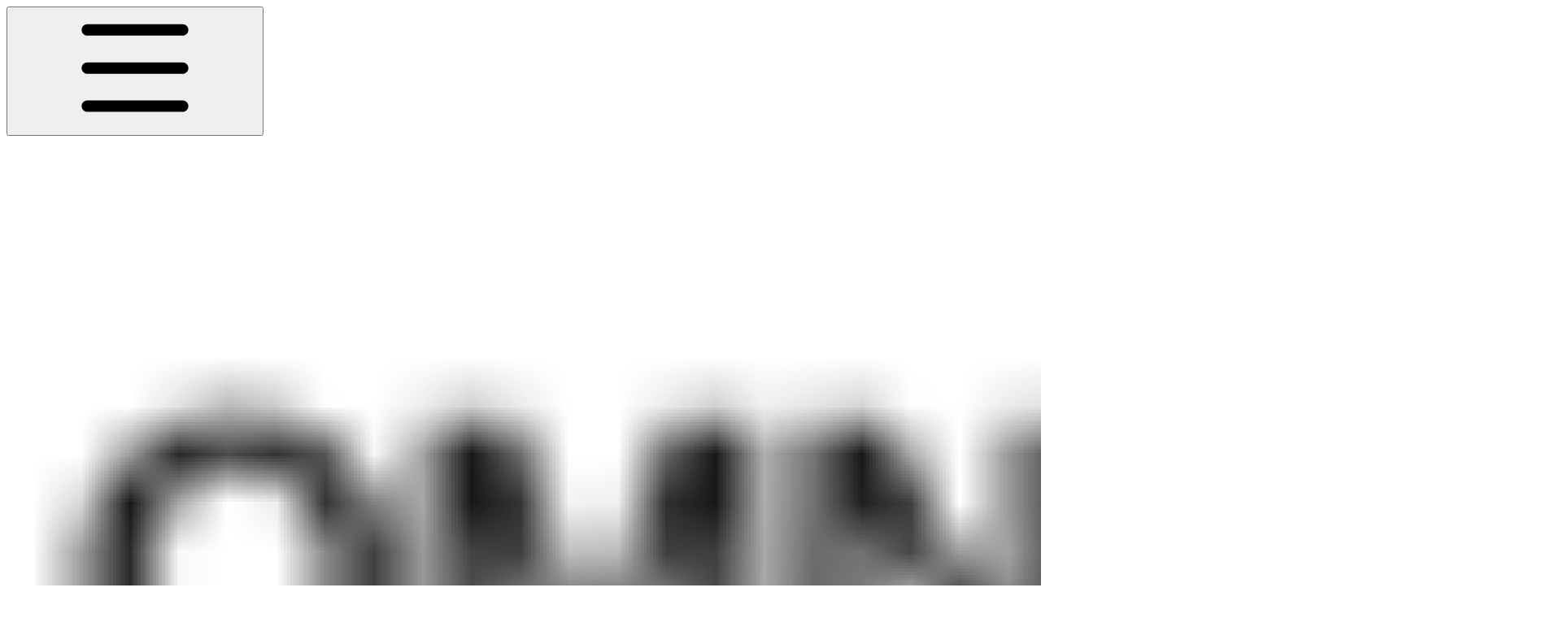

--- FILE ---
content_type: text/html; charset=utf-8
request_url: https://docs.omniatech.io/rpc-api-docs/chains/base/standard-json-rpc-api/eth_chainid
body_size: 53290
content:
<!DOCTYPE html><html lang="en" class="rounded-corners theme-clean no-tint sidebar-default sidebar-list-default links-default depth-subtle __variable_2bc5a2 __variable_80f980 __variable_c5e58d font-Inter"><head><meta charSet="utf-8"/><link rel="preconnect" href="https://static-2v.gitbook.com" crossorigin=""/><link rel="preconnect" href="https://api.gitbook.com/cache/"/><link rel="preconnect" href="https://ka-p.fontawesome.com/releases/v6.6.0/"/><link rel="preconnect" href="https://static-2v.gitbook.com"/><meta name="viewport" content="width=device-width, initial-scale=1, maximum-scale=1"/><link rel="preload" as="image" fetchPriority="high" imageSrcSet="https://docs.omniatech.io/~gitbook/image?url=https%3A%2F%2F2412919181-files.gitbook.io%2F%7E%2Ffiles%2Fv0%2Fb%2Fgitbook-x-prod.appspot.com%2Fo%2Fspaces%252FiLoE65E22qMx9VF67gCT%252Ficon%252FAw6GZnKQZdZqHLFK36An%252Fomnia-logo-high-res-black.png%3Falt%3Dmedia%26token%3D0499b119-6198-4b4b-8134-d56f108612fb&amp;width=32&amp;dpr=1&amp;quality=100&amp;sign=22d51045&amp;sv=2 32w, https://docs.omniatech.io/~gitbook/image?url=https%3A%2F%2F2412919181-files.gitbook.io%2F%7E%2Ffiles%2Fv0%2Fb%2Fgitbook-x-prod.appspot.com%2Fo%2Fspaces%252FiLoE65E22qMx9VF67gCT%252Ficon%252FAw6GZnKQZdZqHLFK36An%252Fomnia-logo-high-res-black.png%3Falt%3Dmedia%26token%3D0499b119-6198-4b4b-8134-d56f108612fb&amp;width=32&amp;dpr=2&amp;quality=100&amp;sign=22d51045&amp;sv=2 64w, https://docs.omniatech.io/~gitbook/image?url=https%3A%2F%2F2412919181-files.gitbook.io%2F%7E%2Ffiles%2Fv0%2Fb%2Fgitbook-x-prod.appspot.com%2Fo%2Fspaces%252FiLoE65E22qMx9VF67gCT%252Ficon%252FAw6GZnKQZdZqHLFK36An%252Fomnia-logo-high-res-black.png%3Falt%3Dmedia%26token%3D0499b119-6198-4b4b-8134-d56f108612fb&amp;width=32&amp;dpr=3&amp;quality=100&amp;sign=22d51045&amp;sv=2 96w, https://docs.omniatech.io/~gitbook/image?url=https%3A%2F%2F2412919181-files.gitbook.io%2F%7E%2Ffiles%2Fv0%2Fb%2Fgitbook-x-prod.appspot.com%2Fo%2Fspaces%252FiLoE65E22qMx9VF67gCT%252Ficon%252FAw6GZnKQZdZqHLFK36An%252Fomnia-logo-high-res-black.png%3Falt%3Dmedia%26token%3D0499b119-6198-4b4b-8134-d56f108612fb&amp;width=32&amp;dpr=4&amp;quality=100&amp;sign=22d51045&amp;sv=2 128w" imageSizes="32px"/><link rel="stylesheet" href="https://static-2v.gitbook.com/_next/static/css/4cf571e71811438f.css" data-precedence="next"/><link rel="stylesheet" href="https://static-2v.gitbook.com/_next/static/css/919cadf6c2ad1dbc.css" data-precedence="next"/><link rel="stylesheet" href="https://static-2v.gitbook.com/_next/static/css/e4670420fc569cb1.css" data-precedence="next"/><link rel="stylesheet" href="https://static-2v.gitbook.com/_next/static/css/7ebb61be21b17617.css" data-precedence="next"/><link rel="stylesheet" href="https://static-2v.gitbook.com/_next/static/css/2a35d53826279992.css" data-precedence="next"/><link rel="stylesheet" href="https://static-2v.gitbook.com/_next/static/css/c36dde9599bfc781.css" data-precedence="next"/><link rel="stylesheet" href="https://static-2v.gitbook.com/_next/static/css/9c3b4442e0601ff1.css" data-precedence="next"/><link rel="stylesheet" href="https://static-2v.gitbook.com/_next/static/css/8c7837bed22017b9.css" data-precedence="next"/><link rel="preload" as="script" fetchPriority="low" href="https://static-2v.gitbook.com/_next/static/chunks/webpack-2f129faf2b161ad0.js"/><script src="https://static-2v.gitbook.com/_next/static/chunks/87c73c54-3c195070c5cbb22b.js" async=""></script><script src="https://static-2v.gitbook.com/_next/static/chunks/1902-3c9af5e38470b7ba.js" async=""></script><script src="https://static-2v.gitbook.com/_next/static/chunks/main-app-a0ac55901a15e772.js" async=""></script><script src="https://static-2v.gitbook.com/_next/static/chunks/app/global-error-99197ad4868e95f4.js" async=""></script><script src="https://static-2v.gitbook.com/_next/static/chunks/9071f66d-390fafe3303b2acb.js" async=""></script><script src="https://static-2v.gitbook.com/_next/static/chunks/371-b439355575931a61.js" async=""></script><script src="https://static-2v.gitbook.com/_next/static/chunks/2821-18260ac545927e21.js" async=""></script><script src="https://static-2v.gitbook.com/_next/static/chunks/823-e0e6c2b8b3cb2463.js" async=""></script><script src="https://static-2v.gitbook.com/_next/static/chunks/9370-9d7ebcd1111393ae.js" async=""></script><script src="https://static-2v.gitbook.com/_next/static/chunks/5810-a0507b69f5663b98.js" async=""></script><script src="https://static-2v.gitbook.com/_next/static/chunks/7458-05aa8f91781c6664.js" async=""></script><script src="https://static-2v.gitbook.com/_next/static/chunks/app/sites/static/%5Bmode%5D/%5BsiteURL%5D/%5BsiteData%5D/(content)/%5BpagePath%5D/page-0bc2f14cddf17e59.js" async=""></script><script src="https://static-2v.gitbook.com/_next/static/chunks/4945-430fa5cc2f8244f6.js" async=""></script><script src="https://static-2v.gitbook.com/_next/static/chunks/1011-97d502b49b3e86b4.js" async=""></script><script src="https://static-2v.gitbook.com/_next/static/chunks/1688-ae45d1c038485d13.js" async=""></script><script src="https://static-2v.gitbook.com/_next/static/chunks/app/sites/static/%5Bmode%5D/%5BsiteURL%5D/%5BsiteData%5D/(content)/layout-f302d3036dcb244a.js" async=""></script><script async="" src="https://integrations.gitbook.com/v1/integrations/hotjar/installations/24a013412a86acb61e058085d9ec4a2e4a95bb4afadec2bad60d424f6b9ee6ad/sites/site_r8Rog/script.js?version=151.0"></script><meta name="next-size-adjust" content=""/><meta name="color-scheme" content="light dark"/><title>eth_chainId | Official Documentation</title><meta name="generator" content="GitBook (35efc9d)"/><meta name="robots" content="index, follow"/><link rel="canonical" href="https://docs.omniatech.io/rpc-api-docs/chains/base/standard-json-rpc-api/eth_chainid"/><link rel="alternate" type="text/markdown" href="https://docs.omniatech.io/rpc-api-docs/chains/base/standard-json-rpc-api/eth_chainid.md"/><link rel="alternate" type="application/rss+xml" title="RSS Feed" href="https://docs.omniatech.io/rpc-api-docs/chains/base/standard-json-rpc-api/eth_chainid/rss.xml"/><meta name="mobile-web-app-capable" content="yes"/><meta name="apple-mobile-web-app-title" content="Official Documentation"/><meta name="apple-mobile-web-app-status-bar-style" content="default"/><meta property="og:title" content="eth_chainId | Official Documentation"/><meta property="og:image" content="https://docs.omniatech.io/~gitbook/ogimage/ljkeNg4rUMfpoZpi2G2P"/><meta name="twitter:card" content="summary_large_image"/><meta name="twitter:title" content="eth_chainId | Official Documentation"/><meta name="twitter:image" content="https://docs.omniatech.io/~gitbook/ogimage/ljkeNg4rUMfpoZpi2G2P"/><link rel="icon" href="https://docs.omniatech.io/~gitbook/image?url=https%3A%2F%2F2412919181-files.gitbook.io%2F%7E%2Ffiles%2Fv0%2Fb%2Fgitbook-x-prod.appspot.com%2Fo%2Fspaces%252FiLoE65E22qMx9VF67gCT%252Ficon%252FAw6GZnKQZdZqHLFK36An%252Fomnia-logo-high-res-black.png%3Falt%3Dmedia%26token%3D0499b119-6198-4b4b-8134-d56f108612fb&amp;width=48&amp;height=48&amp;sign=22d51045&amp;sv=2" type="image/png" media="(prefers-color-scheme: light)"/><link rel="icon" href="https://docs.omniatech.io/~gitbook/image?url=https%3A%2F%2F2412919181-files.gitbook.io%2F%7E%2Ffiles%2Fv0%2Fb%2Fgitbook-x-prod.appspot.com%2Fo%2Fspaces%252FiLoE65E22qMx9VF67gCT%252Ficon%252FAw6GZnKQZdZqHLFK36An%252Fomnia-logo-high-res-black.png%3Falt%3Dmedia%26token%3D0499b119-6198-4b4b-8134-d56f108612fb&amp;width=48&amp;height=48&amp;sign=22d51045&amp;sv=2" type="image/png" media="(prefers-color-scheme: dark)"/><link rel="apple-touch-icon" href="https://docs.omniatech.io/~gitbook/image?url=https%3A%2F%2F2412919181-files.gitbook.io%2F%7E%2Ffiles%2Fv0%2Fb%2Fgitbook-x-prod.appspot.com%2Fo%2Fspaces%252FiLoE65E22qMx9VF67gCT%252Ficon%252FAw6GZnKQZdZqHLFK36An%252Fomnia-logo-high-res-black.png%3Falt%3Dmedia%26token%3D0499b119-6198-4b4b-8134-d56f108612fb&amp;width=180&amp;height=180&amp;sign=22d51045&amp;sv=2" type="image/png" media="(prefers-color-scheme: light)"/><link rel="apple-touch-icon" href="https://docs.omniatech.io/~gitbook/image?url=https%3A%2F%2F2412919181-files.gitbook.io%2F%7E%2Ffiles%2Fv0%2Fb%2Fgitbook-x-prod.appspot.com%2Fo%2Fspaces%252FiLoE65E22qMx9VF67gCT%252Ficon%252FAw6GZnKQZdZqHLFK36An%252Fomnia-logo-high-res-black.png%3Falt%3Dmedia%26token%3D0499b119-6198-4b4b-8134-d56f108612fb&amp;width=180&amp;height=180&amp;sign=22d51045&amp;sv=2" type="image/png" media="(prefers-color-scheme: dark)"/><style>
                    :root {
                        --primary-1: 255 255 255; --contrast-primary-1: 29 29 29;
--primary-2: 247 250 255; --contrast-primary-2: 29 29 29;
--primary-3: 241 248 255; --contrast-primary-3: 29 29 29;
--primary-4: 233 243 255; --contrast-primary-4: 29 29 29;
--primary-5: 224 238 255; --contrast-primary-5: 29 29 29;
--primary-6: 213 230 255; --contrast-primary-6: 29 29 29;
--primary-7: 198 218 253; --contrast-primary-7: 29 29 29;
--primary-8: 182 205 246; --contrast-primary-8: 29 29 29;
--primary-9: 52 109 219; --contrast-primary-9: 255 255 255;
--primary-10: 57 115 225; --contrast-primary-10: 255 255 255;
--primary-11: 87 110 152; --contrast-primary-11: 255 255 255;
--primary-12: 24 29 38; --contrast-primary-12: 255 255 255;
--primary-original: 52 109 219; --contrast-primary-original: 255 255 255;
                        --tint-1: 255 255 255; --contrast-tint-1: 29 29 29;
--tint-2: 249 250 251; --contrast-tint-2: 29 29 29;
--tint-3: 246 247 250; --contrast-tint-3: 29 29 29;
--tint-4: 240 242 246; --contrast-tint-4: 29 29 29;
--tint-5: 234 237 242; --contrast-tint-5: 29 29 29;
--tint-6: 226 230 236; --contrast-tint-6: 29 29 29;
--tint-7: 213 217 224; --contrast-tint-7: 29 29 29;
--tint-8: 200 205 213; --contrast-tint-8: 29 29 29;
--tint-9: 121 133 155; --contrast-tint-9: 255 255 255;
--tint-10: 110 122 143; --contrast-tint-10: 255 255 255;
--tint-11: 106 110 119; --contrast-tint-11: 255 255 255;
--tint-12: 28 29 31; --contrast-tint-12: 255 255 255;
--tint-original: 120 120 120; --contrast-tint-original: 255 255 255;
                        --neutral-1: 255 255 255; --contrast-neutral-1: 29 29 29;
--neutral-2: 250 250 250; --contrast-neutral-2: 29 29 29;
--neutral-3: 247 247 247; --contrast-neutral-3: 29 29 29;
--neutral-4: 242 242 242; --contrast-neutral-4: 29 29 29;
--neutral-5: 237 237 237; --contrast-neutral-5: 29 29 29;
--neutral-6: 229 229 229; --contrast-neutral-6: 29 29 29;
--neutral-7: 217 217 217; --contrast-neutral-7: 29 29 29;
--neutral-8: 204 204 204; --contrast-neutral-8: 29 29 29;
--neutral-9: 120 120 120; --contrast-neutral-9: 255 255 255;
--neutral-10: 121 121 121; --contrast-neutral-10: 255 255 255;
--neutral-11: 110 110 110; --contrast-neutral-11: 255 255 255;
--neutral-12: 29 29 29; --contrast-neutral-12: 255 255 255;
--neutral-original: 120 120 120; --contrast-neutral-original: 255 255 255;

                        --header-background: 52 109 219;
                        --header-link: 255 255 255;

                        --info-1: 255 255 255; --contrast-info-1: 29 29 29;
--info-2: 250 250 250; --contrast-info-2: 29 29 29;
--info-3: 247 247 247; --contrast-info-3: 29 29 29;
--info-4: 242 242 242; --contrast-info-4: 29 29 29;
--info-5: 237 237 237; --contrast-info-5: 29 29 29;
--info-6: 229 229 229; --contrast-info-6: 29 29 29;
--info-7: 217 217 217; --contrast-info-7: 29 29 29;
--info-8: 204 204 204; --contrast-info-8: 29 29 29;
--info-9: 120 120 120; --contrast-info-9: 255 255 255;
--info-10: 121 121 121; --contrast-info-10: 255 255 255;
--info-11: 110 110 110; --contrast-info-11: 255 255 255;
--info-12: 29 29 29; --contrast-info-12: 255 255 255;
--info-original: 120 120 120; --contrast-info-original: 255 255 255;
                        --warning-1: 255 255 255; --contrast-warning-1: 29 29 29;
--warning-2: 254 249 244; --contrast-warning-2: 29 29 29;
--warning-3: 255 245 236; --contrast-warning-3: 29 29 29;
--warning-4: 255 239 225; --contrast-warning-4: 29 29 29;
--warning-5: 254 233 214; --contrast-warning-5: 29 29 29;
--warning-6: 250 224 200; --contrast-warning-6: 29 29 29;
--warning-7: 242 211 182; --contrast-warning-7: 29 29 29;
--warning-8: 233 197 164; --contrast-warning-8: 29 29 29;
--warning-9: 254 154 0; --contrast-warning-9: 29 29 29;
--warning-10: 187 92 0; --contrast-warning-10: 255 255 255;
--warning-11: 138 102 66; --contrast-warning-11: 255 255 255;
--warning-12: 35 28 21; --contrast-warning-12: 255 255 255;
--warning-original: 254 154 0; --contrast-warning-original: 29 29 29;
                        --danger-1: 255 255 255; --contrast-danger-1: 29 29 29;
--danger-2: 255 247 246; --contrast-danger-2: 29 29 29;
--danger-3: 255 242 239; --contrast-danger-3: 29 29 29;
--danger-4: 255 234 230; --contrast-danger-4: 29 29 29;
--danger-5: 255 226 221; --contrast-danger-5: 29 29 29;
--danger-6: 255 215 210; --contrast-danger-6: 29 29 29;
--danger-7: 255 200 193; --contrast-danger-7: 29 29 29;
--danger-8: 254 184 177; --contrast-danger-8: 29 29 29;
--danger-9: 251 44 54; --contrast-danger-9: 255 255 255;
--danger-10: 228 0 33; --contrast-danger-10: 255 255 255;
--danger-11: 158 87 81; --contrast-danger-11: 255 255 255;
--danger-12: 39 25 23; --contrast-danger-12: 255 255 255;
--danger-original: 251 44 54; --contrast-danger-original: 255 255 255;
                        --success-1: 255 255 255; --contrast-success-1: 29 29 29;
--success-2: 245 252 246; --contrast-success-2: 29 29 29;
--success-3: 238 252 240; --contrast-success-3: 29 29 29;
--success-4: 229 249 231; --contrast-success-4: 29 29 29;
--success-5: 219 246 222; --contrast-success-5: 29 29 29;
--success-6: 207 240 210; --contrast-success-6: 29 29 29;
--success-7: 190 229 194; --contrast-success-7: 29 29 29;
--success-8: 172 218 177; --contrast-success-8: 29 29 29;
--success-9: 0 201 80; --contrast-success-9: 29 29 29;
--success-10: 0 152 23; --contrast-success-10: 255 255 255;
--success-11: 74 124 82; --contrast-success-11: 255 255 255;
--success-12: 22 32 23; --contrast-success-12: 255 255 255;
--success-original: 0 201 80; --contrast-success-original: 29 29 29;
                    }

                    .dark {
                        --primary-1: 29 29 29; --contrast-primary-1: 255 255 255;
--primary-2: 32 35 39; --contrast-primary-2: 255 255 255;
--primary-3: 39 44 53; --contrast-primary-3: 255 255 255;
--primary-4: 40 48 62; --contrast-primary-4: 255 255 255;
--primary-5: 43 54 72; --contrast-primary-5: 255 255 255;
--primary-6: 45 58 81; --contrast-primary-6: 255 255 255;
--primary-7: 52 68 96; --contrast-primary-7: 255 255 255;
--primary-8: 59 78 112; --contrast-primary-8: 255 255 255;
--primary-9: 52 109 219; --contrast-primary-9: 255 255 255;
--primary-10: 80 139 252; --contrast-primary-10: 255 255 255;
--primary-11: 167 193 239; --contrast-primary-11: 29 29 29;
--primary-12: 249 255 255; --contrast-primary-12: 29 29 29;
--primary-original: 52 109 219; --contrast-primary-original: 255 255 255;
                        --tint-1: 29 29 29; --contrast-tint-1: 255 255 255;
--tint-2: 34 34 35; --contrast-tint-2: 255 255 255;
--tint-3: 43 44 45; --contrast-tint-3: 255 255 255;
--tint-4: 47 48 49; --contrast-tint-4: 255 255 255;
--tint-5: 52 54 55; --contrast-tint-5: 255 255 255;
--tint-6: 56 58 60; --contrast-tint-6: 255 255 255;
--tint-7: 66 68 70; --contrast-tint-7: 255 255 255;
--tint-8: 76 78 81; --contrast-tint-8: 255 255 255;
--tint-9: 127 133 144; --contrast-tint-9: 255 255 255;
--tint-10: 138 145 156; --contrast-tint-10: 255 255 255;
--tint-11: 190 192 197; --contrast-tint-11: 29 29 29;
--tint-12: 254 255 255; --contrast-tint-12: 29 29 29;
--tint-original: 120 120 120; --contrast-tint-original: 255 255 255;
                        --neutral-1: 29 29 29; --contrast-neutral-1: 255 255 255;
--neutral-2: 34 34 34; --contrast-neutral-2: 255 255 255;
--neutral-3: 44 44 44; --contrast-neutral-3: 255 255 255;
--neutral-4: 48 48 48; --contrast-neutral-4: 255 255 255;
--neutral-5: 53 53 53; --contrast-neutral-5: 255 255 255;
--neutral-6: 57 57 57; --contrast-neutral-6: 255 255 255;
--neutral-7: 67 67 67; --contrast-neutral-7: 255 255 255;
--neutral-8: 78 78 78; --contrast-neutral-8: 255 255 255;
--neutral-9: 120 120 120; --contrast-neutral-9: 255 255 255;
--neutral-10: 144 144 144; --contrast-neutral-10: 255 255 255;
--neutral-11: 192 192 192; --contrast-neutral-11: 29 29 29;
--neutral-12: 255 255 255; --contrast-neutral-12: 29 29 29;
--neutral-original: 120 120 120; --contrast-neutral-original: 255 255 255;

                        --header-background: 52 109 219;
                        --header-link: 255 255 255;

                        --info-1: 29 29 29; --contrast-info-1: 255 255 255;
--info-2: 34 34 34; --contrast-info-2: 255 255 255;
--info-3: 44 44 44; --contrast-info-3: 255 255 255;
--info-4: 48 48 48; --contrast-info-4: 255 255 255;
--info-5: 53 53 53; --contrast-info-5: 255 255 255;
--info-6: 57 57 57; --contrast-info-6: 255 255 255;
--info-7: 67 67 67; --contrast-info-7: 255 255 255;
--info-8: 78 78 78; --contrast-info-8: 255 255 255;
--info-9: 120 120 120; --contrast-info-9: 255 255 255;
--info-10: 144 144 144; --contrast-info-10: 255 255 255;
--info-11: 192 192 192; --contrast-info-11: 29 29 29;
--info-12: 255 255 255; --contrast-info-12: 29 29 29;
--info-original: 120 120 120; --contrast-info-original: 255 255 255;
                        --warning-1: 29 29 29; --contrast-warning-1: 255 255 255;
--warning-2: 38 34 30; --contrast-warning-2: 255 255 255;
--warning-3: 50 42 35; --contrast-warning-3: 255 255 255;
--warning-4: 57 45 34; --contrast-warning-4: 255 255 255;
--warning-5: 66 50 34; --contrast-warning-5: 255 255 255;
--warning-6: 73 53 33; --contrast-warning-6: 255 255 255;
--warning-7: 87 62 37; --contrast-warning-7: 255 255 255;
--warning-8: 101 71 41; --contrast-warning-8: 255 255 255;
--warning-9: 254 154 0; --contrast-warning-9: 29 29 29;
--warning-10: 213 116 0; --contrast-warning-10: 255 255 255;
--warning-11: 224 184 145; --contrast-warning-11: 29 29 29;
--warning-12: 255 253 243; --contrast-warning-12: 29 29 29;
--warning-original: 254 154 0; --contrast-warning-original: 29 29 29;
                        --danger-1: 29 29 29; --contrast-danger-1: 255 255 255;
--danger-2: 40 32 32; --contrast-danger-2: 255 255 255;
--danger-3: 55 39 38; --contrast-danger-3: 255 255 255;
--danger-4: 64 41 38; --contrast-danger-4: 255 255 255;
--danger-5: 75 44 41; --contrast-danger-5: 255 255 255;
--danger-6: 84 45 41; --contrast-danger-6: 255 255 255;
--danger-7: 100 51 48; --contrast-danger-7: 255 255 255;
--danger-8: 117 58 54; --contrast-danger-8: 255 255 255;
--danger-9: 251 44 54; --contrast-danger-9: 255 255 255;
--danger-10: 255 52 59; --contrast-danger-10: 255 255 255;
--danger-11: 248 168 161; --contrast-danger-11: 29 29 29;
--danger-12: 255 249 247; --contrast-danger-12: 29 29 29;
--danger-original: 251 44 54; --contrast-danger-original: 255 255 255;
                        --success-1: 29 29 29; --contrast-success-1: 255 255 255;
--success-2: 31 36 32; --contrast-success-2: 255 255 255;
--success-3: 37 47 38; --contrast-success-3: 255 255 255;
--success-4: 37 52 39; --contrast-success-4: 255 255 255;
--success-5: 38 60 41; --contrast-success-5: 255 255 255;
--success-6: 38 65 41; --contrast-success-6: 255 255 255;
--success-7: 42 77 48; --contrast-success-7: 255 255 255;
--success-8: 47 89 54; --contrast-success-8: 255 255 255;
--success-9: 0 201 80; --contrast-success-9: 29 29 29;
--success-10: 0 176 54; --contrast-success-10: 255 255 255;
--success-11: 155 208 161; --contrast-success-11: 29 29 29;
--success-12: 246 255 247; --contrast-success-12: 29 29 29;
--success-original: 0 201 80; --contrast-success-original: 29 29 29;
                    }
                </style><script src="https://static-2v.gitbook.com/_next/static/chunks/polyfills-42372ed130431b0a.js" noModule=""></script></head><body class="site-background"><div hidden=""><!--$--><!--/$--></div><script>((a,b,c,d,e,f,g,h)=>{let i=document.documentElement,j=["light","dark"];function k(b){var c;(Array.isArray(a)?a:[a]).forEach(a=>{let c="class"===a,d=c&&f?e.map(a=>f[a]||a):e;c?(i.classList.remove(...d),i.classList.add(f&&f[b]?f[b]:b)):i.setAttribute(a,b)}),c=b,h&&j.includes(c)&&(i.style.colorScheme=c)}if(d)k(d);else try{let a=localStorage.getItem(b)||c,d=g&&"system"===a?window.matchMedia("(prefers-color-scheme: dark)").matches?"dark":"light":a;k(d)}catch(a){}})("class","theme","system",null,["light","dark"],null,true,true)</script><header id="site-header" class="flex flex-col h-[64px] sticky top-0 z-30 w-full flex-none shadow-[0px_1px_0px] shadow-tint-12/2 bg-tint-base/9 theme-muted:bg-tint-subtle/9 [html.sidebar-filled.theme-bold.tint_&amp;]:bg-tint-subtle/9 theme-gradient:bg-gradient-primary theme-gradient-tint:bg-gradient-tint contrast-more:bg-tint-base text-sm backdrop-blur-lg"><div class="theme-bold:bg-header-background theme-bold:shadow-[0px_1px_0px] theme-bold:shadow-tint-12/2"><div class="transition-all duration-300 lg:chat-open:pr-80 xl:chat-open:pr-96"><div id="header-content" class="gap-4 lg:gap-6 flex items-center justify-between w-full py-3 min-h-16 sm:h-16 px-4 sm:px-6 md:px-8 max-w-screen-2xl mx-auto transition-[max-width] duration-300 @container/header"><div class="flex max-w-full min-w-0 shrink items-center justify-start gap-2 lg:gap-4"><button type="button" class="button group/button inline-flex items-center gap-2 rounded-xl straight-corners:rounded-none circular-corners:rounded-3xl border-tint hover:border-tint-hover disabled:border-tint depth-subtle:shadow-xs hover:depth-subtle:shadow-md focus-visible:depth-subtle:shadow-md active:depth-subtle:shadow-xs dark:shadow-tint-1 not-focus-visible:outline-0 contrast-more:border-tint-12 contrast-more:hover:outline-2 contrast-more:hover:outline-tint-12 contrast-more:hover:border-tint-12 contrast-more:focus-visible:border-tint-12 contrast-more:focus-visible:outline-tint-12 hover:depth-subtle:-translate-y-px focus-visible:depth-subtle:-translate-y-px data-[state=open]:depth-subtle:-translate-y-px active:depth-subtle:translate-y-0 transition-all grow-0 shrink-0 truncate max-w-full align-middle leading-normal disabled:cursor-not-allowed disabled:translate-y-0! disabled:shadow-none! bg-transparent border-0 contrast-more:border shadow-none! translate-y-0! hover:text-tint-strong focus-visible:bg-tint-hover focus-visible:text-tint-strong data-[state=open]:bg-tint-hover data-[state=open]:text-tint-strong contrast-more:bg-tint-subtle disabled:text-tint/8 disabled:bg-transparent p-2 -ml-2 text-tint-strong theme-bold:text-header-link hover:bg-tint-hover hover:theme-bold:bg-header-link/3 page-no-toc:hidden lg:hidden" aria-label="Open table of contents" aria-pressed="false" data-active="false" data-testid="toc-button" data-state="closed"><svg class="gb-icon button-leading-icon shrink-0 size-text-lg my-[.1875em] mx-[.1875em]"><title>bars</title><defs><mask id="_R_2ml8qiv5ubsnpfivb_" style="mask-type:alpha"><image data-testid="mask-image" href="https://ka-p.fontawesome.com/releases/v6.6.0/svgs/regular/bars.svg?v=2&amp;token=a463935e93" width="100%" height="100%" preserveAspectRatio="xMidYMid meet"></image></mask></defs><rect width="100%" height="100%" fill="currentColor" mask="url(#_R_2ml8qiv5ubsnpfivb_)"></rect></svg></button><a class="group/headerlogo min-w-0 shrink flex items-center" href="/"><img alt="" style="aspect-ratio:1" fetchPriority="high" class="block dark:hidden object-contain size-8" src="https://docs.omniatech.io/~gitbook/image?url=https%3A%2F%2F2412919181-files.gitbook.io%2F%7E%2Ffiles%2Fv0%2Fb%2Fgitbook-x-prod.appspot.com%2Fo%2Fspaces%252FiLoE65E22qMx9VF67gCT%252Ficon%252FAw6GZnKQZdZqHLFK36An%252Fomnia-logo-high-res-black.png%3Falt%3Dmedia%26token%3D0499b119-6198-4b4b-8134-d56f108612fb&amp;width=32&amp;dpr=4&amp;quality=100&amp;sign=22d51045&amp;sv=2" srcSet="https://docs.omniatech.io/~gitbook/image?url=https%3A%2F%2F2412919181-files.gitbook.io%2F%7E%2Ffiles%2Fv0%2Fb%2Fgitbook-x-prod.appspot.com%2Fo%2Fspaces%252FiLoE65E22qMx9VF67gCT%252Ficon%252FAw6GZnKQZdZqHLFK36An%252Fomnia-logo-high-res-black.png%3Falt%3Dmedia%26token%3D0499b119-6198-4b4b-8134-d56f108612fb&amp;width=32&amp;dpr=1&amp;quality=100&amp;sign=22d51045&amp;sv=2 32w, https://docs.omniatech.io/~gitbook/image?url=https%3A%2F%2F2412919181-files.gitbook.io%2F%7E%2Ffiles%2Fv0%2Fb%2Fgitbook-x-prod.appspot.com%2Fo%2Fspaces%252FiLoE65E22qMx9VF67gCT%252Ficon%252FAw6GZnKQZdZqHLFK36An%252Fomnia-logo-high-res-black.png%3Falt%3Dmedia%26token%3D0499b119-6198-4b4b-8134-d56f108612fb&amp;width=32&amp;dpr=2&amp;quality=100&amp;sign=22d51045&amp;sv=2 64w, https://docs.omniatech.io/~gitbook/image?url=https%3A%2F%2F2412919181-files.gitbook.io%2F%7E%2Ffiles%2Fv0%2Fb%2Fgitbook-x-prod.appspot.com%2Fo%2Fspaces%252FiLoE65E22qMx9VF67gCT%252Ficon%252FAw6GZnKQZdZqHLFK36An%252Fomnia-logo-high-res-black.png%3Falt%3Dmedia%26token%3D0499b119-6198-4b4b-8134-d56f108612fb&amp;width=32&amp;dpr=3&amp;quality=100&amp;sign=22d51045&amp;sv=2 96w, https://docs.omniatech.io/~gitbook/image?url=https%3A%2F%2F2412919181-files.gitbook.io%2F%7E%2Ffiles%2Fv0%2Fb%2Fgitbook-x-prod.appspot.com%2Fo%2Fspaces%252FiLoE65E22qMx9VF67gCT%252Ficon%252FAw6GZnKQZdZqHLFK36An%252Fomnia-logo-high-res-black.png%3Falt%3Dmedia%26token%3D0499b119-6198-4b4b-8134-d56f108612fb&amp;width=32&amp;dpr=4&amp;quality=100&amp;sign=22d51045&amp;sv=2 128w" sizes="32px" width="1920" height="1080"/><img alt="" style="aspect-ratio:1" loading="lazy" fetchPriority="high" class="hidden dark:block object-contain size-8" src="https://docs.omniatech.io/~gitbook/image?url=https%3A%2F%2F2412919181-files.gitbook.io%2F%7E%2Ffiles%2Fv0%2Fb%2Fgitbook-x-prod.appspot.com%2Fo%2Fspaces%252FiLoE65E22qMx9VF67gCT%252Ficon%252FAw6GZnKQZdZqHLFK36An%252Fomnia-logo-high-res-black.png%3Falt%3Dmedia%26token%3D0499b119-6198-4b4b-8134-d56f108612fb&amp;width=32&amp;dpr=4&amp;quality=100&amp;sign=22d51045&amp;sv=2" srcSet="https://docs.omniatech.io/~gitbook/image?url=https%3A%2F%2F2412919181-files.gitbook.io%2F%7E%2Ffiles%2Fv0%2Fb%2Fgitbook-x-prod.appspot.com%2Fo%2Fspaces%252FiLoE65E22qMx9VF67gCT%252Ficon%252FAw6GZnKQZdZqHLFK36An%252Fomnia-logo-high-res-black.png%3Falt%3Dmedia%26token%3D0499b119-6198-4b4b-8134-d56f108612fb&amp;width=32&amp;dpr=1&amp;quality=100&amp;sign=22d51045&amp;sv=2 32w, https://docs.omniatech.io/~gitbook/image?url=https%3A%2F%2F2412919181-files.gitbook.io%2F%7E%2Ffiles%2Fv0%2Fb%2Fgitbook-x-prod.appspot.com%2Fo%2Fspaces%252FiLoE65E22qMx9VF67gCT%252Ficon%252FAw6GZnKQZdZqHLFK36An%252Fomnia-logo-high-res-black.png%3Falt%3Dmedia%26token%3D0499b119-6198-4b4b-8134-d56f108612fb&amp;width=32&amp;dpr=2&amp;quality=100&amp;sign=22d51045&amp;sv=2 64w, https://docs.omniatech.io/~gitbook/image?url=https%3A%2F%2F2412919181-files.gitbook.io%2F%7E%2Ffiles%2Fv0%2Fb%2Fgitbook-x-prod.appspot.com%2Fo%2Fspaces%252FiLoE65E22qMx9VF67gCT%252Ficon%252FAw6GZnKQZdZqHLFK36An%252Fomnia-logo-high-res-black.png%3Falt%3Dmedia%26token%3D0499b119-6198-4b4b-8134-d56f108612fb&amp;width=32&amp;dpr=3&amp;quality=100&amp;sign=22d51045&amp;sv=2 96w, https://docs.omniatech.io/~gitbook/image?url=https%3A%2F%2F2412919181-files.gitbook.io%2F%7E%2Ffiles%2Fv0%2Fb%2Fgitbook-x-prod.appspot.com%2Fo%2Fspaces%252FiLoE65E22qMx9VF67gCT%252Ficon%252FAw6GZnKQZdZqHLFK36An%252Fomnia-logo-high-res-black.png%3Falt%3Dmedia%26token%3D0499b119-6198-4b4b-8134-d56f108612fb&amp;width=32&amp;dpr=4&amp;quality=100&amp;sign=22d51045&amp;sv=2 128w" sizes="32px" width="1920" height="1080"/><div class="text-pretty line-clamp-2 tracking-tight max-w-[18ch] lg:max-w-[24ch] font-semibold ms-3 text-base/tight lg:text-lg/tight text-tint-strong theme-bold:text-header-link">Official Documentation</div></a></div><div class="flex grow-0 shrink-0 @2xl:basis-56 justify-self-end items-center gap-2 transition-[margin] duration-300 order-last"><div class="relative flex @max-2xl:size-9.5 grow"><div class="group/input relative flex min-h-min overflow-hidden border border-tint bg-tint-base align-middle shadow-tint/6 ring-primary-hover transition-all dark:shadow-tint-1 depth-subtle:focus-within:-translate-y-px depth-subtle:hover:-translate-y-px depth-subtle:shadow-xs focus-within:border-primary-hover focus-within:depth-subtle:shadow-lg focus-within:shadow-primary-subtle focus-within:ring-2 hover:cursor-text hover:border-tint-hover hover:not-focus-within:bg-tint-subtle depth-subtle:hover:not-focus-within:shadow-md focus-within:hover:border-primary-hover flex-row px-3 py-2 gap-2 circular-corners:rounded-3xl rounded-corners:rounded-xl @max-2xl:absolute inset-y-0 right-0 z-30 @max-2xl:max-w-9.5 grow theme-bold:border-header-link/4 theme-bold:bg-header-link/1 @max-2xl:px-2.5 theme-bold:text-header-link theme-bold:shadow-none! theme-bold:backdrop-blur-xl @max-2xl:focus-within:w-56 @max-2xl:focus-within:max-w-[calc(100vw-5rem)] theme-bold:focus-within:border-header-link/6 theme-bold:focus-within:ring-header-link/5 theme-bold:hover:border-header-link/5 theme-bold:hover:not-focus-within:bg-header-link/2 @max-2xl:has-[input[aria-expanded=true]]:w-56 @max-2xl:has-[input[aria-expanded=true]]:max-w-[calc(100vw-5rem)] @max-2xl:[&amp;_input]:opacity-0 theme-bold:[&amp;_input]:placeholder:text-header-link/8 @max-2xl:focus-within:[&amp;_input]:opacity-11 @max-2xl:has-[input[aria-expanded=true]]:[&amp;_input]:opacity-11"><div class="flex shrink grow gap-2 items-center"><div class="flex items-center text-tint"><svg class="gb-icon size-text-lg shrink-0 text-tint theme-bold:text-header-link/8"><title>search</title><defs><mask id="_R_5dp8qiv5ubsnpfivb_" style="mask-type:alpha"><image data-testid="mask-image" href="https://ka-p.fontawesome.com/releases/v6.6.0/svgs/regular/search.svg?v=2&amp;token=a463935e93" width="100%" height="100%" preserveAspectRatio="xMidYMid meet"></image></mask></defs><rect width="100%" height="100%" fill="currentColor" mask="url(#_R_5dp8qiv5ubsnpfivb_)"></rect></svg></div><button type="button" class="button group/button items-center gap-2 rounded-xl straight-corners:rounded-none circular-corners:rounded-3xl border-tint hover:border-tint-hover disabled:border-tint depth-subtle:shadow-xs hover:depth-subtle:shadow-md focus-visible:depth-subtle:shadow-md active:depth-subtle:shadow-xs dark:shadow-tint-1 not-focus-visible:outline-0 contrast-more:border-tint-12 contrast-more:hover:outline-2 contrast-more:hover:outline-tint-12 contrast-more:hover:border-tint-12 contrast-more:focus-visible:border-tint-12 contrast-more:focus-visible:outline-tint-12 hover:depth-subtle:-translate-y-px focus-visible:depth-subtle:-translate-y-px data-[state=open]:depth-subtle:-translate-y-px active:depth-subtle:translate-y-0 transition-all grow-0 truncate max-w-full align-middle leading-normal disabled:cursor-not-allowed disabled:translate-y-0! disabled:shadow-none! bg-transparent border-0 contrast-more:border shadow-none! translate-y-0! hover:bg-tint-hover hover:text-tint-strong focus-visible:bg-tint-hover focus-visible:text-tint-strong data-[state=open]:bg-tint-hover data-[state=open]:text-tint-strong contrast-more:bg-tint-subtle disabled:text-tint/8 disabled:bg-transparent hidden shrink-0 animate-fade-in text-tint theme-bold:text-header-link theme-bold:hover:bg-header-link/3 -ml-2.25 -my-1.5 -mr-2 p-1.5" aria-label="Clear" data-state="closed"><svg class="gb-icon button-leading-icon shrink-0 size-text-lg my-[.1875em] mx-[.1875em]"><title>circle-xmark</title><defs><mask id="_R_1b9dp8qiv5ubsnpfivb_" style="mask-type:alpha"><image data-testid="mask-image" href="https://ka-p.fontawesome.com/releases/v6.6.0/svgs/regular/circle-xmark.svg?v=2&amp;token=a463935e93" width="100%" height="100%" preserveAspectRatio="xMidYMid meet"></image></mask></defs><rect width="100%" height="100%" fill="currentColor" mask="url(#_R_1b9dp8qiv5ubsnpfivb_)"></rect></svg></button><input class="peer max-h-64 grow shrink resize-none leading-normal text-left outline-none placeholder:text-tint/8 placeholder-shown:text-ellipsis aria-busy:cursor-progress -m-2 p-2" aria-label="Search" placeholder="Search…" maxLength="512" type="text" size="1" data-testid="search-input" autoComplete="off" aria-autocomplete="list" aria-haspopup="dialog" aria-expanded="false" aria-controls="search-results-_R_98qiv5ubsnpfivb_" data-state="closed" name="search-input" value=""/><div class=""><div aria-busy="true" class="shortcut hidden justify-end gap-0.5 whitespace-nowrap text-tint text-xs [font-feature-settings:&quot;calt&quot;,&quot;case&quot;] contrast-more:text-tint-strong md:flex opacity-0"><kbd class="flex h-5 min-w-5 items-center justify-center rounded-md border border-tint-subtle px-1 text-xs theme-bold:border-header-link/4 theme-bold:bg-header-background theme-bold:text-header-link">Ctrl</kbd><kbd class="flex h-5 min-w-5 items-center justify-center rounded-md border border-tint-subtle px-1 uppercase theme-bold:border-header-link/4 theme-bold:bg-header-background theme-bold:text-header-link">k</kbd></div></div></div><div class="flex items-center gap-2 empty:hidden -my-1 -mr-1.5"></div></div></div></div><div class="headerLinks_containerHeaderlinks__GUgiv @4xl:[&amp;&gt;.button+.button]:-ml-2 z-20 ml-auto flex min-w-9 shrink grow @7xl:grow-0 items-center justify-end @4xl:gap-x-6 gap-x-4"><a class="flex items-center gap-1 shrink contrast-more:underline truncate text-tint links-default:hover:text-primary links-default:data-[state=open]:text-primary links-default:tint:hover:text-tint-strong links-default:tint:data-[state=open]:text-tint-strong underline-offset-2 links-accent:hover:underline links-accent:data-[state=open]:underline links-accent:underline-offset-4 links-accent:decoration-primary-subtle links-accent:decoration-[3px] links-accent:py-0.5 theme-bold:text-header-link hover:theme-bold:text-header-link/7!" href="https://omniatech.io">Home</a><a class="flex items-center gap-1 shrink contrast-more:underline truncate text-tint links-default:hover:text-primary links-default:data-[state=open]:text-primary links-default:tint:hover:text-tint-strong links-default:tint:data-[state=open]:text-tint-strong underline-offset-2 links-accent:hover:underline links-accent:data-[state=open]:underline links-accent:underline-offset-4 links-accent:decoration-primary-subtle links-accent:decoration-[3px] links-accent:py-0.5 theme-bold:text-header-link hover:theme-bold:text-header-link/7!" href="https://app.omniatech.io/dashboard">Dashboard</a><a class="flex items-center gap-1 shrink contrast-more:underline truncate text-tint links-default:hover:text-primary links-default:data-[state=open]:text-primary links-default:tint:hover:text-tint-strong links-default:tint:data-[state=open]:text-tint-strong underline-offset-2 links-accent:hover:underline links-accent:data-[state=open]:underline links-accent:underline-offset-4 links-accent:decoration-primary-subtle links-accent:decoration-[3px] links-accent:py-0.5 theme-bold:text-header-link hover:theme-bold:text-header-link/7!" href="https://check.omniatech.io/">Have I been Frontrun? App</a><div class="headerLinks_linkEllipsis__Z01IN z-20 items-center"><button type="button" class="group/dropdown text-tint hover:text-primary dark:hover:text-primary theme-bold:text-header-link theme-bold:hover:text-header-link/8 flex gap-1 items-center" id="radix-_R_4t8qiv5ubsnpfivb_" aria-haspopup="menu" aria-expanded="false" data-state="closed"><span class="sr-only">More</span><svg class="gb-icon size-4"><title>ellipsis</title><defs><mask id="_R_4st8qiv5ubsnpfivb_" style="mask-type:alpha"><image data-testid="mask-image" href="https://ka-p.fontawesome.com/releases/v6.6.0/svgs/regular/ellipsis.svg?v=2&amp;token=a463935e93" width="100%" height="100%" preserveAspectRatio="xMidYMid meet"></image></mask></defs><rect width="100%" height="100%" fill="currentColor" mask="url(#_R_4st8qiv5ubsnpfivb_)"></rect></svg><svg class="gb-icon shrink-0 opacity-6 size-3 transition-all group-hover/dropdown:opacity-11 group-data-[state=open]/dropdown:opacity-11 group-data-[state=open]/dropdown:rotate-180"><title>chevron-down</title><defs><mask id="_R_6st8qiv5ubsnpfivb_" style="mask-type:alpha"><image data-testid="mask-image" href="https://ka-p.fontawesome.com/releases/v6.6.0/svgs/regular/chevron-down.svg?v=2&amp;token=a463935e93" width="100%" height="100%" preserveAspectRatio="xMidYMid meet"></image></mask></defs><rect width="100%" height="100%" fill="currentColor" mask="url(#_R_6st8qiv5ubsnpfivb_)"></rect></svg></button></div></div></div></div></div></header><div class="pointer-events-none fixed inset-x-0 top-0 z-50 h-0.5 overflow-hidden hidden animate-fade-out-slow"><div class="h-full w-full origin-left animate-crawl bg-primary-solid theme-bold:bg-header-link"></div></div><div class="motion-safe:transition-all motion-safe:duration-300 lg:chat-open:mr-80 xl:chat-open:mr-96"><div class="flex flex-col lg:flex-row lg:justify-center px-4 sm:px-6 md:px-8 max-w-screen-2xl mx-auto site-width-wide:max-w-screen-4xl hydrated:transition-[max-width] duration-300 site-header:min-h-[calc(100vh-64px)] site-header-sections:min-h-[calc(100vh-108px)]"><aside data-testid="table-of-contents" id="table-of-contents" class="group text-sm grow-0 shrink-0 basis-full lg:basis-72 lg:page-no-toc:basis-56 relative z-1 lg:sticky lg:mr-12 lg:top-0 lg:h-screen lg:announcement:h-[calc(100vh-4.25rem)] lg:site-header:top-16 lg:site-header:h-[calc(100vh-4rem)] lg:announcement:site-header:h-[calc(100vh-4rem-4.25rem)] lg:site-header-sections:top-27 lg:site-header-sections:h-[calc(100vh-6.75rem)] lg:site-header-sections:announcement:h-[calc(100vh-6.75rem-4.25rem)] lg:[html[style*=&quot;--toc-top-offset&quot;]_&amp;]:top-(--toc-top-offset)! lg:[html[style*=&quot;--toc-height&quot;]_&amp;]:h-(--toc-height)! lg:page-no-toc:[html[style*=&quot;--outline-top-offset&quot;]_&amp;]:top-(--outline-top-offset)! lg:page-no-toc:[html[style*=&quot;--outline-height&quot;]_&amp;]:top-(--outline-height)! pt-4 pb-4 lg:sidebar-filled:pr-6 lg:page-no-toc:pr-0 hidden navigation-open:flex! lg:flex lg:page-no-toc:hidden xl:page-no-toc:flex lg:site-header-none:page-no-toc:flex flex-col gap-4 navigation-open:border-b border-tint-subtle"><div class="lg:-ms-5 relative flex grow flex-col overflow-hidden border-tint-subtle sidebar-filled:bg-tint-subtle theme-muted:bg-tint-subtle [html.sidebar-filled.theme-muted_&amp;]:bg-tint-base [html.sidebar-filled.theme-bold.tint_&amp;]:bg-tint-base [html.sidebar-filled.theme-gradient_&amp;]:border page-no-toc:bg-transparent! page-no-toc:border-none! sidebar-filled:rounded-xl straight-corners:rounded-none page-has-toc:[html.sidebar-filled.circular-corners_&amp;]:rounded-3xl"><div class="my-4 flex flex-col space-y-4 px-5 empty:hidden"></div><div data-testid="toc-scroll-container" class="flex grow flex-col p-2 pt-4 lg:pb-20 hide-scrollbar overflow-y-auto"><ul class="flex flex-col gap-y-0.5 page-no-toc:hidden border-tint-subtle sidebar-list-line:border-l"><li class="flex flex-col"><a class="group/toclink toclink relative transition-colors flex flex-row justify-between circular-corners:rounded-2xl rounded-md straight-corners:rounded-none p-1.5 pl-3 text-balance font-normal text-sm text-tint-strong/7 hover:bg-tint-hover hover:text-tint-strong contrast-more:text-tint-strong contrast-more:hover:text-tint-strong contrast-more:hover:ring-1 contrast-more:hover:ring-tint-12 before:contents[] before:-left-px before:absolute before:inset-y-0 sidebar-list-line:rounded-l-none! sidebar-list-line:before:w-px [&amp;+div_a]:sidebar-list-default:rounded-l-none [&amp;+div_a]:pl-5 [&amp;+div_a]:sidebar-list-default:before:w-px" href="/"><span class="flex items-center gap-3"><span class="font-emoji text-base in-[.toclink]:text-tint-strong/6 group-aria-current-page/toclink:text-primary-subtle contrast-more:group-aria-current-page/toclink:text-primary shrink-0 text-inherit">🔭</span>Welcome</span></a></li><li class="flex flex-col"><a class="group/toclink toclink relative transition-colors flex flex-row justify-between circular-corners:rounded-2xl rounded-md straight-corners:rounded-none p-1.5 pl-3 text-balance font-normal text-sm text-tint-strong/7 hover:bg-tint-hover hover:text-tint-strong contrast-more:text-tint-strong contrast-more:hover:text-tint-strong contrast-more:hover:ring-1 contrast-more:hover:ring-tint-12 before:contents[] before:-left-px before:absolute before:inset-y-0 sidebar-list-line:rounded-l-none! sidebar-list-line:before:w-px [&amp;+div_a]:sidebar-list-default:rounded-l-none [&amp;+div_a]:pl-5 [&amp;+div_a]:sidebar-list-default:before:w-px" href="/pricing-plans"><span class="flex items-center gap-3"><span class="font-emoji text-base in-[.toclink]:text-tint-strong/6 group-aria-current-page/toclink:text-primary-subtle contrast-more:group-aria-current-page/toclink:text-primary shrink-0 text-inherit">💳</span>Pricing Plans</span></a></li><li class="flex flex-col"><a class="group/toclink toclink relative transition-colors flex flex-row justify-between circular-corners:rounded-2xl rounded-md straight-corners:rounded-none p-1.5 pl-3 text-balance font-normal text-sm text-tint-strong/7 hover:bg-tint-hover hover:text-tint-strong contrast-more:text-tint-strong contrast-more:hover:text-tint-strong contrast-more:hover:ring-1 contrast-more:hover:ring-tint-12 before:contents[] before:-left-px before:absolute before:inset-y-0 sidebar-list-line:rounded-l-none! sidebar-list-line:before:w-px [&amp;+div_a]:sidebar-list-default:rounded-l-none [&amp;+div_a]:pl-5 [&amp;+div_a]:sidebar-list-default:before:w-px" href="/public-rpc-endpoints"><span class="flex items-center gap-3"><span class="font-emoji text-base in-[.toclink]:text-tint-strong/6 group-aria-current-page/toclink:text-primary-subtle contrast-more:group-aria-current-page/toclink:text-primary shrink-0 text-inherit">🆓</span>Public RPC Endpoints</span></a></li><li class="flex flex-col"><div class="-top-6 sticky z-1 flex items-center gap-3 px-3 pt-6 font-semibold text-xs uppercase tracking-wide pb-3 -mb-1.5 mask-[linear-gradient(rgba(0,0,0,1)_70%,rgba(0,0,0,0))] bg-tint-base sidebar-filled:bg-tint-subtle theme-muted:bg-tint-subtle [html.sidebar-filled.theme-muted_&amp;]:bg-tint-base [html.sidebar-filled.theme-bold.tint_&amp;]:bg-tint-base [html.sidebar-default.theme-gradient_&amp;]:bg-gradient-primary [html.sidebar-default.theme-gradient.tint_&amp;]:bg-gradient-tint"><span class="font-emoji text-base in-[.toclink]:text-tint-strong/6 group-aria-current-page/toclink:text-primary-subtle contrast-more:group-aria-current-page/toclink:text-primary shrink-0 text-inherit">🗺️</span>Guides</div><ul class="flex flex-col gap-y-0.5"><li class="flex flex-col"><a class="group/toclink toclink relative transition-colors flex flex-row justify-between circular-corners:rounded-2xl rounded-md straight-corners:rounded-none p-1.5 pl-3 text-balance font-normal text-sm text-tint-strong/7 hover:bg-tint-hover hover:text-tint-strong contrast-more:text-tint-strong contrast-more:hover:text-tint-strong contrast-more:hover:ring-1 contrast-more:hover:ring-tint-12 before:contents[] before:-left-px before:absolute before:inset-y-0 sidebar-list-line:rounded-l-none! sidebar-list-line:before:w-px [&amp;+div_a]:sidebar-list-default:rounded-l-none [&amp;+div_a]:pl-5 [&amp;+div_a]:sidebar-list-default:before:w-px" href="/guides/getting-support"><span class="flex items-center gap-3"><span class="font-emoji text-base in-[.toclink]:text-tint-strong/6 group-aria-current-page/toclink:text-primary-subtle contrast-more:group-aria-current-page/toclink:text-primary shrink-0 text-inherit">🆘</span>Getting support</span></a></li><li class="flex flex-col"><a class="group/toclink toclink relative transition-colors flex flex-row justify-between circular-corners:rounded-2xl rounded-md straight-corners:rounded-none p-1.5 pl-3 text-balance font-normal text-sm text-tint-strong/7 hover:bg-tint-hover hover:text-tint-strong contrast-more:text-tint-strong contrast-more:hover:text-tint-strong contrast-more:hover:ring-1 contrast-more:hover:ring-tint-12 before:contents[] before:-left-px before:absolute before:inset-y-0 sidebar-list-line:rounded-l-none! sidebar-list-line:before:w-px [&amp;+div_a]:sidebar-list-default:rounded-l-none [&amp;+div_a]:pl-5 [&amp;+div_a]:sidebar-list-default:before:w-px" href="/guides/running-a-node"><span class="flex items-center gap-3"><span class="font-emoji text-base in-[.toclink]:text-tint-strong/6 group-aria-current-page/toclink:text-primary-subtle contrast-more:group-aria-current-page/toclink:text-primary shrink-0 text-inherit">🏃‍♂️</span>Running a Node</span></a></li><li class="flex flex-col"><a class="group/toclink toclink relative transition-colors flex flex-row justify-between circular-corners:rounded-2xl rounded-md straight-corners:rounded-none p-1.5 pl-3 text-balance font-normal text-sm text-tint-strong/7 hover:bg-tint-hover hover:text-tint-strong contrast-more:text-tint-strong contrast-more:hover:text-tint-strong contrast-more:hover:ring-1 contrast-more:hover:ring-tint-12 before:contents[] before:-left-px before:absolute before:inset-y-0 sidebar-list-line:rounded-l-none! sidebar-list-line:before:w-px [&amp;+div_a]:sidebar-list-default:rounded-l-none [&amp;+div_a]:pl-5 [&amp;+div_a]:sidebar-list-default:before:w-px" href="/guides/how-to-add-omnia-endpoints-to-wallet"><span class="flex items-center gap-3"><span class="font-emoji text-base in-[.toclink]:text-tint-strong/6 group-aria-current-page/toclink:text-primary-subtle contrast-more:group-aria-current-page/toclink:text-primary shrink-0 text-inherit">🖇️</span>How to add OMNIA Endpoints to wallet</span></a></li></ul></li><li class="flex flex-col"><div class="-top-6 sticky z-1 flex items-center gap-3 px-3 pt-6 font-semibold text-xs uppercase tracking-wide pb-3 -mb-1.5 mask-[linear-gradient(rgba(0,0,0,1)_70%,rgba(0,0,0,0))] bg-tint-base sidebar-filled:bg-tint-subtle theme-muted:bg-tint-subtle [html.sidebar-filled.theme-muted_&amp;]:bg-tint-base [html.sidebar-filled.theme-bold.tint_&amp;]:bg-tint-base [html.sidebar-default.theme-gradient_&amp;]:bg-gradient-primary [html.sidebar-default.theme-gradient.tint_&amp;]:bg-gradient-tint"><span class="font-emoji text-base in-[.toclink]:text-tint-strong/6 group-aria-current-page/toclink:text-primary-subtle contrast-more:group-aria-current-page/toclink:text-primary shrink-0 text-inherit">📈</span>DeFi</div><ul class="flex flex-col gap-y-0.5"><li class="flex flex-col"><a class="group/toclink toclink relative transition-colors flex flex-row justify-between circular-corners:rounded-2xl rounded-md straight-corners:rounded-none p-1.5 pl-3 text-balance font-normal text-sm text-tint-strong/7 hover:bg-tint-hover hover:text-tint-strong contrast-more:text-tint-strong contrast-more:hover:text-tint-strong contrast-more:hover:ring-1 contrast-more:hover:ring-tint-12 before:contents[] before:-left-px before:absolute before:inset-y-0 sidebar-list-line:rounded-l-none! sidebar-list-line:before:w-px [&amp;+div_a]:sidebar-list-default:rounded-l-none [&amp;+div_a]:pl-5 [&amp;+div_a]:sidebar-list-default:before:w-px" href="/defi/features-overview"><span class="flex items-center gap-3"><span class="font-emoji text-base in-[.toclink]:text-tint-strong/6 group-aria-current-page/toclink:text-primary-subtle contrast-more:group-aria-current-page/toclink:text-primary shrink-0 text-inherit">📖</span>Features Overview</span></a></li><li class="flex flex-col"><a class="group/toclink toclink relative transition-colors flex flex-row justify-between circular-corners:rounded-2xl rounded-md straight-corners:rounded-none p-1.5 pl-3 text-balance font-normal text-sm text-tint-strong/7 hover:bg-tint-hover hover:text-tint-strong contrast-more:text-tint-strong contrast-more:hover:text-tint-strong contrast-more:hover:ring-1 contrast-more:hover:ring-tint-12 before:contents[] before:-left-px before:absolute before:inset-y-0 sidebar-list-line:rounded-l-none! sidebar-list-line:before:w-px [&amp;+div_a]:sidebar-list-default:rounded-l-none [&amp;+div_a]:pl-5 [&amp;+div_a]:sidebar-list-default:before:w-px" href="/defi/wallet-integration"><span class="flex items-center gap-3"><span class="font-emoji text-base in-[.toclink]:text-tint-strong/6 group-aria-current-page/toclink:text-primary-subtle contrast-more:group-aria-current-page/toclink:text-primary shrink-0 text-inherit">🗄️</span>Wallet Integration</span></a></li><li class="flex flex-col"><a class="group/toclink toclink relative transition-colors flex flex-row justify-between circular-corners:rounded-2xl rounded-md straight-corners:rounded-none p-1.5 pl-3 text-balance font-normal text-sm text-tint-strong/7 hover:bg-tint-hover hover:text-tint-strong contrast-more:text-tint-strong contrast-more:hover:text-tint-strong contrast-more:hover:ring-1 contrast-more:hover:ring-tint-12 before:contents[] before:-left-px before:absolute before:inset-y-0 sidebar-list-line:rounded-l-none! sidebar-list-line:before:w-px [&amp;+div_a]:sidebar-list-default:rounded-l-none [&amp;+div_a]:pl-5 [&amp;+div_a]:sidebar-list-default:before:w-px" href="/defi/mev-cashback"><span class="flex items-center gap-3"><span class="font-emoji text-base in-[.toclink]:text-tint-strong/6 group-aria-current-page/toclink:text-primary-subtle contrast-more:group-aria-current-page/toclink:text-primary shrink-0 text-inherit">💸</span>MEV Cashback</span></a></li><li class="flex flex-col"><a class="group/toclink toclink relative transition-colors flex flex-row justify-between circular-corners:rounded-2xl rounded-md straight-corners:rounded-none p-1.5 pl-3 text-balance font-normal text-sm text-tint-strong/7 hover:bg-tint-hover hover:text-tint-strong contrast-more:text-tint-strong contrast-more:hover:text-tint-strong contrast-more:hover:ring-1 contrast-more:hover:ring-tint-12 before:contents[] before:-left-px before:absolute before:inset-y-0 sidebar-list-line:rounded-l-none! sidebar-list-line:before:w-px [&amp;+div_a]:sidebar-list-default:rounded-l-none [&amp;+div_a]:pl-5 [&amp;+div_a]:sidebar-list-default:before:w-px" href="/defi/frontrunning-protection"><span class="flex items-center gap-3"><span class="font-emoji text-base in-[.toclink]:text-tint-strong/6 group-aria-current-page/toclink:text-primary-subtle contrast-more:group-aria-current-page/toclink:text-primary shrink-0 text-inherit">🛡️</span>Frontrunning Protection</span></a></li><li class="flex flex-col"><a class="group/toclink toclink relative transition-colors flex flex-row justify-between circular-corners:rounded-2xl rounded-md straight-corners:rounded-none p-1.5 pl-3 text-balance font-normal text-sm text-tint-strong/7 hover:bg-tint-hover hover:text-tint-strong contrast-more:text-tint-strong contrast-more:hover:text-tint-strong contrast-more:hover:ring-1 contrast-more:hover:ring-tint-12 before:contents[] before:-left-px before:absolute before:inset-y-0 sidebar-list-line:rounded-l-none! sidebar-list-line:before:w-px [&amp;+div_a]:sidebar-list-default:rounded-l-none [&amp;+div_a]:pl-5 [&amp;+div_a]:sidebar-list-default:before:w-px" href="/defi/reinforced-transactions"><span class="flex items-center gap-3"><span class="font-emoji text-base in-[.toclink]:text-tint-strong/6 group-aria-current-page/toclink:text-primary-subtle contrast-more:group-aria-current-page/toclink:text-primary shrink-0 text-inherit">🛠️</span>Reinforced Transactions</span></a></li><li class="flex flex-col"><a class="group/toclink toclink relative transition-colors flex flex-row justify-between circular-corners:rounded-2xl rounded-md straight-corners:rounded-none p-1.5 pl-3 text-balance font-normal text-sm text-tint-strong/7 hover:bg-tint-hover hover:text-tint-strong contrast-more:text-tint-strong contrast-more:hover:text-tint-strong contrast-more:hover:ring-1 contrast-more:hover:ring-tint-12 before:contents[] before:-left-px before:absolute before:inset-y-0 sidebar-list-line:rounded-l-none! sidebar-list-line:before:w-px [&amp;+div_a]:sidebar-list-default:rounded-l-none [&amp;+div_a]:pl-5 [&amp;+div_a]:sidebar-list-default:before:w-px" href="/defi/honeypot-protection"><span class="flex items-center gap-3"><span class="font-emoji text-base in-[.toclink]:text-tint-strong/6 group-aria-current-page/toclink:text-primary-subtle contrast-more:group-aria-current-page/toclink:text-primary shrink-0 text-inherit">🍯</span>Honeypot Protection</span></a></li><li class="flex flex-col"><a class="group/toclink toclink relative transition-colors flex flex-row justify-between circular-corners:rounded-2xl rounded-md straight-corners:rounded-none p-1.5 pl-3 text-balance font-normal text-sm text-tint-strong/7 hover:bg-tint-hover hover:text-tint-strong contrast-more:text-tint-strong contrast-more:hover:text-tint-strong contrast-more:hover:ring-1 contrast-more:hover:ring-tint-12 before:contents[] before:-left-px before:absolute before:inset-y-0 sidebar-list-line:rounded-l-none! sidebar-list-line:before:w-px [&amp;+div_a]:sidebar-list-default:rounded-l-none [&amp;+div_a]:pl-5 [&amp;+div_a]:sidebar-list-default:before:w-px" href="/defi/token-approval-protection"><span class="flex items-center gap-3"><span class="font-emoji text-base in-[.toclink]:text-tint-strong/6 group-aria-current-page/toclink:text-primary-subtle contrast-more:group-aria-current-page/toclink:text-primary shrink-0 text-inherit">🚦</span>Token Approval Protection</span></a></li><li class="flex flex-col"><a class="group/toclink toclink relative transition-colors flex flex-row justify-between circular-corners:rounded-2xl rounded-md straight-corners:rounded-none p-1.5 pl-3 text-balance font-normal text-sm text-tint-strong/7 hover:bg-tint-hover hover:text-tint-strong contrast-more:text-tint-strong contrast-more:hover:text-tint-strong contrast-more:hover:ring-1 contrast-more:hover:ring-tint-12 before:contents[] before:-left-px before:absolute before:inset-y-0 sidebar-list-line:rounded-l-none! sidebar-list-line:before:w-px [&amp;+div_a]:sidebar-list-default:rounded-l-none [&amp;+div_a]:pl-5 [&amp;+div_a]:sidebar-list-default:before:w-px" href="/defi/security-policy"><span class="flex items-center gap-3"><span class="font-emoji text-base in-[.toclink]:text-tint-strong/6 group-aria-current-page/toclink:text-primary-subtle contrast-more:group-aria-current-page/toclink:text-primary shrink-0 text-inherit">🔐</span>Security Policy</span></a></li><li class="flex flex-col"><a class="group/toclink toclink relative transition-colors flex flex-row justify-between circular-corners:rounded-2xl rounded-md straight-corners:rounded-none p-1.5 pl-3 text-balance font-normal text-sm text-tint-strong/7 hover:bg-tint-hover hover:text-tint-strong contrast-more:text-tint-strong contrast-more:hover:text-tint-strong contrast-more:hover:ring-1 contrast-more:hover:ring-tint-12 before:contents[] before:-left-px before:absolute before:inset-y-0 sidebar-list-line:rounded-l-none! sidebar-list-line:before:w-px [&amp;+div_a]:sidebar-list-default:rounded-l-none [&amp;+div_a]:pl-5 [&amp;+div_a]:sidebar-list-default:before:w-px" href="/defi/comprehensive-security-event-detection-notifications"><span class="flex items-center gap-3"><span class="font-emoji text-base in-[.toclink]:text-tint-strong/6 group-aria-current-page/toclink:text-primary-subtle contrast-more:group-aria-current-page/toclink:text-primary shrink-0 text-inherit">⚠️</span>Comprehensive Security Event Detection (Notifications)</span></a></li><li class="flex flex-col"><a class="group/toclink toclink relative transition-colors flex flex-row justify-between circular-corners:rounded-2xl rounded-md straight-corners:rounded-none p-1.5 pl-3 text-balance font-normal text-sm text-tint-strong/7 hover:bg-tint-hover hover:text-tint-strong contrast-more:text-tint-strong contrast-more:hover:text-tint-strong contrast-more:hover:ring-1 contrast-more:hover:ring-tint-12 before:contents[] before:-left-px before:absolute before:inset-y-0 sidebar-list-line:rounded-l-none! sidebar-list-line:before:w-px [&amp;+div_a]:sidebar-list-default:rounded-l-none [&amp;+div_a]:pl-5 [&amp;+div_a]:sidebar-list-default:before:w-px" href="/defi/have-i-been-frontrunned-tool"><span class="flex items-center gap-3"><span class="font-emoji text-base in-[.toclink]:text-tint-strong/6 group-aria-current-page/toclink:text-primary-subtle contrast-more:group-aria-current-page/toclink:text-primary shrink-0 text-inherit">🔎</span>Have I been Frontrunned Tool</span></a></li><li class="flex flex-col"><a class="group/toclink toclink relative transition-colors flex flex-row justify-between circular-corners:rounded-2xl rounded-md straight-corners:rounded-none p-1.5 pl-3 text-balance font-normal text-sm text-tint-strong/7 hover:bg-tint-hover hover:text-tint-strong contrast-more:text-tint-strong contrast-more:hover:text-tint-strong contrast-more:hover:ring-1 contrast-more:hover:ring-tint-12 before:contents[] before:-left-px before:absolute before:inset-y-0 sidebar-list-line:rounded-l-none! sidebar-list-line:before:w-px [&amp;+div_a]:sidebar-list-default:rounded-l-none [&amp;+div_a]:pl-5 [&amp;+div_a]:sidebar-list-default:before:w-px" href="/defi/atomic-transaction"><span class="flex items-center gap-3"><span class="font-emoji text-base in-[.toclink]:text-tint-strong/6 group-aria-current-page/toclink:text-primary-subtle contrast-more:group-aria-current-page/toclink:text-primary shrink-0 text-inherit">⚛️</span>Atomic Transaction</span></a></li></ul></li><li class="flex flex-col"><div class="-top-6 sticky z-1 flex items-center gap-3 px-3 pt-6 font-semibold text-xs uppercase tracking-wide pb-3 -mb-1.5 mask-[linear-gradient(rgba(0,0,0,1)_70%,rgba(0,0,0,0))] bg-tint-base sidebar-filled:bg-tint-subtle theme-muted:bg-tint-subtle [html.sidebar-filled.theme-muted_&amp;]:bg-tint-base [html.sidebar-filled.theme-bold.tint_&amp;]:bg-tint-base [html.sidebar-default.theme-gradient_&amp;]:bg-gradient-primary [html.sidebar-default.theme-gradient.tint_&amp;]:bg-gradient-tint"><span class="font-emoji text-base in-[.toclink]:text-tint-strong/6 group-aria-current-page/toclink:text-primary-subtle contrast-more:group-aria-current-page/toclink:text-primary shrink-0 text-inherit">📖</span>RPC API docs</div><ul class="flex flex-col gap-y-0.5"><li class="flex flex-col"><a class="group/toclink toclink relative transition-colors flex flex-row justify-between circular-corners:rounded-2xl rounded-md straight-corners:rounded-none p-1.5 pl-3 text-balance font-normal text-sm text-tint-strong/7 hover:bg-tint-hover hover:text-tint-strong contrast-more:text-tint-strong contrast-more:hover:text-tint-strong contrast-more:hover:ring-1 contrast-more:hover:ring-tint-12 before:contents[] before:-left-px before:absolute before:inset-y-0 sidebar-list-line:rounded-l-none! sidebar-list-line:before:w-px [&amp;+div_a]:sidebar-list-default:rounded-l-none [&amp;+div_a]:pl-5 [&amp;+div_a]:sidebar-list-default:before:w-px" href="/rpc-api-docs/chains"><span class="flex items-center gap-3"><span class="font-emoji text-base in-[.toclink]:text-tint-strong/6 group-aria-current-page/toclink:text-primary-subtle contrast-more:group-aria-current-page/toclink:text-primary shrink-0 text-inherit">⛓️</span>Chains</span><span class="group relative rounded-full straight-corners:rounded-xs w-5 h-5 after:grid-area-1-1 after:absolute after:-top-1 after:grid after:-left-1 after:w-7 after:h-7 hover:text-current hover:bg-tint-hover"><svg class="gb-icon m-1 grid size-3 shrink-0 text-current opacity-6 transition group-hover:opacity-11 contrast-more:opacity-11 rotate-90"><title>chevron-right</title><defs><mask id="_R_15md5kqiv5ubsnpfivb_" style="mask-type:alpha"><image data-testid="mask-image" href="https://ka-p.fontawesome.com/releases/v6.6.0/svgs/regular/chevron-right.svg?v=2&amp;token=a463935e93" width="100%" height="100%" preserveAspectRatio="xMidYMid meet"></image></mask></defs><rect width="100%" height="100%" fill="currentColor" mask="url(#_R_15md5kqiv5ubsnpfivb_)"></rect></svg></span></a><div class="flex flex-col overflow-hidden" style="opacity:0;height:0px"><ul class="flex flex-col gap-y-0.5 ml-5 my-2 border-tint-subtle sidebar-list-default:border-l sidebar-list-line:border-l"><li class="flex flex-col"><a class="group/toclink toclink relative transition-colors flex flex-row justify-between circular-corners:rounded-2xl rounded-md straight-corners:rounded-none p-1.5 pl-3 text-balance font-normal text-sm text-tint-strong/7 hover:bg-tint-hover hover:text-tint-strong contrast-more:text-tint-strong contrast-more:hover:text-tint-strong contrast-more:hover:ring-1 contrast-more:hover:ring-tint-12 before:contents[] before:-left-px before:absolute before:inset-y-0 sidebar-list-line:rounded-l-none! sidebar-list-line:before:w-px [&amp;+div_a]:sidebar-list-default:rounded-l-none [&amp;+div_a]:pl-5 [&amp;+div_a]:sidebar-list-default:before:w-px" href="/rpc-api-docs/chains/bitcoin">Bitcoin</a></li><li class="flex flex-col"><a class="group/toclink toclink relative transition-colors flex flex-row justify-between circular-corners:rounded-2xl rounded-md straight-corners:rounded-none p-1.5 pl-3 text-balance font-normal text-sm text-tint-strong/7 hover:bg-tint-hover hover:text-tint-strong contrast-more:text-tint-strong contrast-more:hover:text-tint-strong contrast-more:hover:ring-1 contrast-more:hover:ring-tint-12 before:contents[] before:-left-px before:absolute before:inset-y-0 sidebar-list-line:rounded-l-none! sidebar-list-line:before:w-px [&amp;+div_a]:sidebar-list-default:rounded-l-none [&amp;+div_a]:pl-5 [&amp;+div_a]:sidebar-list-default:before:w-px" href="/rpc-api-docs/chains/ethereum">Ethereum<span class="group relative rounded-full straight-corners:rounded-xs w-5 h-5 after:grid-area-1-1 after:absolute after:-top-1 after:grid after:-left-1 after:w-7 after:h-7 hover:bg-tint-active hover:text-current"><svg class="gb-icon m-1 grid size-3 shrink-0 text-current opacity-6 transition group-hover:opacity-11 contrast-more:opacity-11 rotate-0"><title>chevron-right</title><defs><mask id="_R_28lpmd5kqiv5ubsnpfivb_" style="mask-type:alpha"><image data-testid="mask-image" href="https://ka-p.fontawesome.com/releases/v6.6.0/svgs/regular/chevron-right.svg?v=2&amp;token=a463935e93" width="100%" height="100%" preserveAspectRatio="xMidYMid meet"></image></mask></defs><rect width="100%" height="100%" fill="currentColor" mask="url(#_R_28lpmd5kqiv5ubsnpfivb_)"></rect></svg></span></a></li><li class="flex flex-col"><a class="group/toclink toclink relative transition-colors flex flex-row justify-between circular-corners:rounded-2xl rounded-md straight-corners:rounded-none p-1.5 pl-3 text-balance font-normal text-sm text-tint-strong/7 hover:bg-tint-hover hover:text-tint-strong contrast-more:text-tint-strong contrast-more:hover:text-tint-strong contrast-more:hover:ring-1 contrast-more:hover:ring-tint-12 before:contents[] before:-left-px before:absolute before:inset-y-0 sidebar-list-line:rounded-l-none! sidebar-list-line:before:w-px [&amp;+div_a]:sidebar-list-default:rounded-l-none [&amp;+div_a]:pl-5 [&amp;+div_a]:sidebar-list-default:before:w-px" href="/rpc-api-docs/chains/avalanche-c-chain">Avalanche (C-Chain)<span class="group relative rounded-full straight-corners:rounded-xs w-5 h-5 after:grid-area-1-1 after:absolute after:-top-1 after:grid after:-left-1 after:w-7 after:h-7 hover:bg-tint-active hover:text-current"><svg class="gb-icon m-1 grid size-3 shrink-0 text-current opacity-6 transition group-hover:opacity-11 contrast-more:opacity-11 rotate-0"><title>chevron-right</title><defs><mask id="_R_28tpmd5kqiv5ubsnpfivb_" style="mask-type:alpha"><image data-testid="mask-image" href="https://ka-p.fontawesome.com/releases/v6.6.0/svgs/regular/chevron-right.svg?v=2&amp;token=a463935e93" width="100%" height="100%" preserveAspectRatio="xMidYMid meet"></image></mask></defs><rect width="100%" height="100%" fill="currentColor" mask="url(#_R_28tpmd5kqiv5ubsnpfivb_)"></rect></svg></span></a></li><li class="flex flex-col"><a class="group/toclink toclink relative transition-colors flex flex-row justify-between circular-corners:rounded-2xl rounded-md straight-corners:rounded-none p-1.5 pl-3 text-balance font-normal text-sm text-tint-strong/7 hover:bg-tint-hover hover:text-tint-strong contrast-more:text-tint-strong contrast-more:hover:text-tint-strong contrast-more:hover:ring-1 contrast-more:hover:ring-tint-12 before:contents[] before:-left-px before:absolute before:inset-y-0 sidebar-list-line:rounded-l-none! sidebar-list-line:before:w-px [&amp;+div_a]:sidebar-list-default:rounded-l-none [&amp;+div_a]:pl-5 [&amp;+div_a]:sidebar-list-default:before:w-px" href="/rpc-api-docs/chains/binance-smart-chain">Binance Smart Chain<span class="group relative rounded-full straight-corners:rounded-xs w-5 h-5 after:grid-area-1-1 after:absolute after:-top-1 after:grid after:-left-1 after:w-7 after:h-7 hover:bg-tint-active hover:text-current"><svg class="gb-icon m-1 grid size-3 shrink-0 text-current opacity-6 transition group-hover:opacity-11 contrast-more:opacity-11 rotate-0"><title>chevron-right</title><defs><mask id="_R_295pmd5kqiv5ubsnpfivb_" style="mask-type:alpha"><image data-testid="mask-image" href="https://ka-p.fontawesome.com/releases/v6.6.0/svgs/regular/chevron-right.svg?v=2&amp;token=a463935e93" width="100%" height="100%" preserveAspectRatio="xMidYMid meet"></image></mask></defs><rect width="100%" height="100%" fill="currentColor" mask="url(#_R_295pmd5kqiv5ubsnpfivb_)"></rect></svg></span></a></li><li class="flex flex-col"><a class="group/toclink toclink relative transition-colors flex flex-row justify-between circular-corners:rounded-2xl rounded-md straight-corners:rounded-none p-1.5 pl-3 text-balance font-normal text-sm text-tint-strong/7 hover:bg-tint-hover hover:text-tint-strong contrast-more:text-tint-strong contrast-more:hover:text-tint-strong contrast-more:hover:ring-1 contrast-more:hover:ring-tint-12 before:contents[] before:-left-px before:absolute before:inset-y-0 sidebar-list-line:rounded-l-none! sidebar-list-line:before:w-px [&amp;+div_a]:sidebar-list-default:rounded-l-none [&amp;+div_a]:pl-5 [&amp;+div_a]:sidebar-list-default:before:w-px" href="/rpc-api-docs/chains/polygon">Polygon<span class="group relative rounded-full straight-corners:rounded-xs w-5 h-5 after:grid-area-1-1 after:absolute after:-top-1 after:grid after:-left-1 after:w-7 after:h-7 hover:bg-tint-active hover:text-current"><svg class="gb-icon m-1 grid size-3 shrink-0 text-current opacity-6 transition group-hover:opacity-11 contrast-more:opacity-11 rotate-0"><title>chevron-right</title><defs><mask id="_R_29dpmd5kqiv5ubsnpfivb_" style="mask-type:alpha"><image data-testid="mask-image" href="https://ka-p.fontawesome.com/releases/v6.6.0/svgs/regular/chevron-right.svg?v=2&amp;token=a463935e93" width="100%" height="100%" preserveAspectRatio="xMidYMid meet"></image></mask></defs><rect width="100%" height="100%" fill="currentColor" mask="url(#_R_29dpmd5kqiv5ubsnpfivb_)"></rect></svg></span></a></li><li class="flex flex-col"><a class="group/toclink toclink relative transition-colors flex flex-row justify-between circular-corners:rounded-2xl rounded-md straight-corners:rounded-none p-1.5 pl-3 text-balance font-normal text-sm text-tint-strong/7 hover:bg-tint-hover hover:text-tint-strong contrast-more:text-tint-strong contrast-more:hover:text-tint-strong contrast-more:hover:ring-1 contrast-more:hover:ring-tint-12 before:contents[] before:-left-px before:absolute before:inset-y-0 sidebar-list-line:rounded-l-none! sidebar-list-line:before:w-px [&amp;+div_a]:sidebar-list-default:rounded-l-none [&amp;+div_a]:pl-5 [&amp;+div_a]:sidebar-list-default:before:w-px" href="/rpc-api-docs/chains/arbitrum">Arbitrum<span class="group relative rounded-full straight-corners:rounded-xs w-5 h-5 after:grid-area-1-1 after:absolute after:-top-1 after:grid after:-left-1 after:w-7 after:h-7 hover:bg-tint-active hover:text-current"><svg class="gb-icon m-1 grid size-3 shrink-0 text-current opacity-6 transition group-hover:opacity-11 contrast-more:opacity-11 rotate-0"><title>chevron-right</title><defs><mask id="_R_29lpmd5kqiv5ubsnpfivb_" style="mask-type:alpha"><image data-testid="mask-image" href="https://ka-p.fontawesome.com/releases/v6.6.0/svgs/regular/chevron-right.svg?v=2&amp;token=a463935e93" width="100%" height="100%" preserveAspectRatio="xMidYMid meet"></image></mask></defs><rect width="100%" height="100%" fill="currentColor" mask="url(#_R_29lpmd5kqiv5ubsnpfivb_)"></rect></svg></span></a></li><li class="flex flex-col"><a class="group/toclink toclink relative transition-colors flex flex-row justify-between circular-corners:rounded-2xl rounded-md straight-corners:rounded-none p-1.5 pl-3 text-balance font-normal text-sm text-tint-strong/7 hover:bg-tint-hover hover:text-tint-strong contrast-more:text-tint-strong contrast-more:hover:text-tint-strong contrast-more:hover:ring-1 contrast-more:hover:ring-tint-12 before:contents[] before:-left-px before:absolute before:inset-y-0 sidebar-list-line:rounded-l-none! sidebar-list-line:before:w-px [&amp;+div_a]:sidebar-list-default:rounded-l-none [&amp;+div_a]:pl-5 [&amp;+div_a]:sidebar-list-default:before:w-px" href="/rpc-api-docs/chains/aurora">Aurora<span class="group relative rounded-full straight-corners:rounded-xs w-5 h-5 after:grid-area-1-1 after:absolute after:-top-1 after:grid after:-left-1 after:w-7 after:h-7 hover:bg-tint-active hover:text-current"><svg class="gb-icon m-1 grid size-3 shrink-0 text-current opacity-6 transition group-hover:opacity-11 contrast-more:opacity-11 rotate-0"><title>chevron-right</title><defs><mask id="_R_29tpmd5kqiv5ubsnpfivb_" style="mask-type:alpha"><image data-testid="mask-image" href="https://ka-p.fontawesome.com/releases/v6.6.0/svgs/regular/chevron-right.svg?v=2&amp;token=a463935e93" width="100%" height="100%" preserveAspectRatio="xMidYMid meet"></image></mask></defs><rect width="100%" height="100%" fill="currentColor" mask="url(#_R_29tpmd5kqiv5ubsnpfivb_)"></rect></svg></span></a></li><li class="flex flex-col"><a class="group/toclink toclink relative transition-colors flex flex-row justify-between circular-corners:rounded-2xl rounded-md straight-corners:rounded-none p-1.5 pl-3 text-balance font-normal text-sm text-tint-strong/7 hover:bg-tint-hover hover:text-tint-strong contrast-more:text-tint-strong contrast-more:hover:text-tint-strong contrast-more:hover:ring-1 contrast-more:hover:ring-tint-12 before:contents[] before:-left-px before:absolute before:inset-y-0 sidebar-list-line:rounded-l-none! sidebar-list-line:before:w-px [&amp;+div_a]:sidebar-list-default:rounded-l-none [&amp;+div_a]:pl-5 [&amp;+div_a]:sidebar-list-default:before:w-px" href="/rpc-api-docs/chains/optimism">Optimism<span class="group relative rounded-full straight-corners:rounded-xs w-5 h-5 after:grid-area-1-1 after:absolute after:-top-1 after:grid after:-left-1 after:w-7 after:h-7 hover:bg-tint-active hover:text-current"><svg class="gb-icon m-1 grid size-3 shrink-0 text-current opacity-6 transition group-hover:opacity-11 contrast-more:opacity-11 rotate-0"><title>chevron-right</title><defs><mask id="_R_2a5pmd5kqiv5ubsnpfivb_" style="mask-type:alpha"><image data-testid="mask-image" href="https://ka-p.fontawesome.com/releases/v6.6.0/svgs/regular/chevron-right.svg?v=2&amp;token=a463935e93" width="100%" height="100%" preserveAspectRatio="xMidYMid meet"></image></mask></defs><rect width="100%" height="100%" fill="currentColor" mask="url(#_R_2a5pmd5kqiv5ubsnpfivb_)"></rect></svg></span></a></li><li class="flex flex-col"><a class="group/toclink toclink relative transition-colors flex flex-row justify-between circular-corners:rounded-2xl rounded-md straight-corners:rounded-none p-1.5 pl-3 text-balance font-normal text-sm text-tint-strong/7 hover:bg-tint-hover hover:text-tint-strong contrast-more:text-tint-strong contrast-more:hover:text-tint-strong contrast-more:hover:ring-1 contrast-more:hover:ring-tint-12 before:contents[] before:-left-px before:absolute before:inset-y-0 sidebar-list-line:rounded-l-none! sidebar-list-line:before:w-px [&amp;+div_a]:sidebar-list-default:rounded-l-none [&amp;+div_a]:pl-5 [&amp;+div_a]:sidebar-list-default:before:w-px" href="/rpc-api-docs/chains/fantom">Fantom<span class="group relative rounded-full straight-corners:rounded-xs w-5 h-5 after:grid-area-1-1 after:absolute after:-top-1 after:grid after:-left-1 after:w-7 after:h-7 hover:bg-tint-active hover:text-current"><svg class="gb-icon m-1 grid size-3 shrink-0 text-current opacity-6 transition group-hover:opacity-11 contrast-more:opacity-11 rotate-0"><title>chevron-right</title><defs><mask id="_R_2adpmd5kqiv5ubsnpfivb_" style="mask-type:alpha"><image data-testid="mask-image" href="https://ka-p.fontawesome.com/releases/v6.6.0/svgs/regular/chevron-right.svg?v=2&amp;token=a463935e93" width="100%" height="100%" preserveAspectRatio="xMidYMid meet"></image></mask></defs><rect width="100%" height="100%" fill="currentColor" mask="url(#_R_2adpmd5kqiv5ubsnpfivb_)"></rect></svg></span></a></li><li class="flex flex-col"><a class="group/toclink toclink relative transition-colors flex flex-row justify-between circular-corners:rounded-2xl rounded-md straight-corners:rounded-none p-1.5 pl-3 text-balance font-normal text-sm text-tint-strong/7 hover:bg-tint-hover hover:text-tint-strong contrast-more:text-tint-strong contrast-more:hover:text-tint-strong contrast-more:hover:ring-1 contrast-more:hover:ring-tint-12 before:contents[] before:-left-px before:absolute before:inset-y-0 sidebar-list-line:rounded-l-none! sidebar-list-line:before:w-px [&amp;+div_a]:sidebar-list-default:rounded-l-none [&amp;+div_a]:pl-5 [&amp;+div_a]:sidebar-list-default:before:w-px" href="/rpc-api-docs/chains/gnosis">Gnosis<span class="group relative rounded-full straight-corners:rounded-xs w-5 h-5 after:grid-area-1-1 after:absolute after:-top-1 after:grid after:-left-1 after:w-7 after:h-7 hover:bg-tint-active hover:text-current"><svg class="gb-icon m-1 grid size-3 shrink-0 text-current opacity-6 transition group-hover:opacity-11 contrast-more:opacity-11 rotate-0"><title>chevron-right</title><defs><mask id="_R_2alpmd5kqiv5ubsnpfivb_" style="mask-type:alpha"><image data-testid="mask-image" href="https://ka-p.fontawesome.com/releases/v6.6.0/svgs/regular/chevron-right.svg?v=2&amp;token=a463935e93" width="100%" height="100%" preserveAspectRatio="xMidYMid meet"></image></mask></defs><rect width="100%" height="100%" fill="currentColor" mask="url(#_R_2alpmd5kqiv5ubsnpfivb_)"></rect></svg></span></a></li><li class="flex flex-col"><a class="group/toclink toclink relative transition-colors flex flex-row justify-between circular-corners:rounded-2xl rounded-md straight-corners:rounded-none p-1.5 pl-3 text-balance font-normal text-sm text-tint-strong/7 hover:bg-tint-hover hover:text-tint-strong contrast-more:text-tint-strong contrast-more:hover:text-tint-strong contrast-more:hover:ring-1 contrast-more:hover:ring-tint-12 before:contents[] before:-left-px before:absolute before:inset-y-0 sidebar-list-line:rounded-l-none! sidebar-list-line:before:w-px [&amp;+div_a]:sidebar-list-default:rounded-l-none [&amp;+div_a]:pl-5 [&amp;+div_a]:sidebar-list-default:before:w-px" href="/rpc-api-docs/chains/base">Base<span class="group relative rounded-full straight-corners:rounded-xs w-5 h-5 after:grid-area-1-1 after:absolute after:-top-1 after:grid after:-left-1 after:w-7 after:h-7 hover:text-current hover:bg-tint-hover"><svg class="gb-icon m-1 grid size-3 shrink-0 text-current opacity-6 transition group-hover:opacity-11 contrast-more:opacity-11 rotate-90"><title>chevron-right</title><defs><mask id="_R_2atpmd5kqiv5ubsnpfivb_" style="mask-type:alpha"><image data-testid="mask-image" href="https://ka-p.fontawesome.com/releases/v6.6.0/svgs/regular/chevron-right.svg?v=2&amp;token=a463935e93" width="100%" height="100%" preserveAspectRatio="xMidYMid meet"></image></mask></defs><rect width="100%" height="100%" fill="currentColor" mask="url(#_R_2atpmd5kqiv5ubsnpfivb_)"></rect></svg></span></a><div class="flex flex-col overflow-hidden" style="opacity:0;height:0px"><ul class="flex flex-col gap-y-0.5 ml-5 my-2 border-tint-subtle sidebar-list-default:border-l sidebar-list-line:border-l"><li class="flex flex-col"><a class="group/toclink toclink relative transition-colors flex flex-row justify-between circular-corners:rounded-2xl rounded-md straight-corners:rounded-none p-1.5 pl-3 text-balance font-normal text-sm text-tint-strong/7 hover:bg-tint-hover hover:text-tint-strong contrast-more:text-tint-strong contrast-more:hover:text-tint-strong contrast-more:hover:ring-1 contrast-more:hover:ring-tint-12 before:contents[] before:-left-px before:absolute before:inset-y-0 sidebar-list-line:rounded-l-none! sidebar-list-line:before:w-px [&amp;+div_a]:sidebar-list-default:rounded-l-none [&amp;+div_a]:pl-5 [&amp;+div_a]:sidebar-list-default:before:w-px" href="/rpc-api-docs/chains/base/custom-json-rpc-api">Custom JSON-RPC API<span class="group relative rounded-full straight-corners:rounded-xs w-5 h-5 after:grid-area-1-1 after:absolute after:-top-1 after:grid after:-left-1 after:w-7 after:h-7 hover:bg-tint-active hover:text-current"><svg class="gb-icon m-1 grid size-3 shrink-0 text-current opacity-6 transition group-hover:opacity-11 contrast-more:opacity-11 rotate-0"><title>chevron-right</title><defs><mask id="_R_15nitpmd5kqiv5ubsnpfivb_" style="mask-type:alpha"><image data-testid="mask-image" href="https://ka-p.fontawesome.com/releases/v6.6.0/svgs/regular/chevron-right.svg?v=2&amp;token=a463935e93" width="100%" height="100%" preserveAspectRatio="xMidYMid meet"></image></mask></defs><rect width="100%" height="100%" fill="currentColor" mask="url(#_R_15nitpmd5kqiv5ubsnpfivb_)"></rect></svg></span></a></li><li class="flex flex-col"><a class="group/toclink toclink relative transition-colors flex flex-row justify-between circular-corners:rounded-2xl rounded-md straight-corners:rounded-none p-1.5 pl-3 text-balance font-normal text-sm text-tint-strong/7 hover:bg-tint-hover hover:text-tint-strong contrast-more:text-tint-strong contrast-more:hover:text-tint-strong contrast-more:hover:ring-1 contrast-more:hover:ring-tint-12 before:contents[] before:-left-px before:absolute before:inset-y-0 sidebar-list-line:rounded-l-none! sidebar-list-line:before:w-px [&amp;+div_a]:sidebar-list-default:rounded-l-none [&amp;+div_a]:pl-5 [&amp;+div_a]:sidebar-list-default:before:w-px" href="/rpc-api-docs/chains/base/standard-json-rpc-api">Standard JSON-RPC API<span class="group relative rounded-full straight-corners:rounded-xs w-5 h-5 after:grid-area-1-1 after:absolute after:-top-1 after:grid after:-left-1 after:w-7 after:h-7 hover:text-current hover:bg-tint-hover"><svg class="gb-icon m-1 grid size-3 shrink-0 text-current opacity-6 transition group-hover:opacity-11 contrast-more:opacity-11 rotate-90"><title>chevron-right</title><defs><mask id="_R_16nitpmd5kqiv5ubsnpfivb_" style="mask-type:alpha"><image data-testid="mask-image" href="https://ka-p.fontawesome.com/releases/v6.6.0/svgs/regular/chevron-right.svg?v=2&amp;token=a463935e93" width="100%" height="100%" preserveAspectRatio="xMidYMid meet"></image></mask></defs><rect width="100%" height="100%" fill="currentColor" mask="url(#_R_16nitpmd5kqiv5ubsnpfivb_)"></rect></svg></span></a><div class="flex flex-col overflow-hidden" style="opacity:0;height:0px"><ul class="flex flex-col gap-y-0.5 ml-5 my-2 border-tint-subtle sidebar-list-default:border-l sidebar-list-line:border-l"><li class="flex flex-col"><a class="group/toclink toclink relative transition-colors flex flex-row justify-between circular-corners:rounded-2xl rounded-md straight-corners:rounded-none p-1.5 pl-3 text-balance font-normal text-sm text-tint-strong/7 hover:bg-tint-hover hover:text-tint-strong contrast-more:text-tint-strong contrast-more:hover:text-tint-strong contrast-more:hover:ring-1 contrast-more:hover:ring-tint-12 before:contents[] before:-left-px before:absolute before:inset-y-0 sidebar-list-line:rounded-l-none! sidebar-list-line:before:w-px [&amp;+div_a]:sidebar-list-default:rounded-l-none [&amp;+div_a]:pl-5 [&amp;+div_a]:sidebar-list-default:before:w-px" href="/rpc-api-docs/chains/base/standard-json-rpc-api/eth_accounts">eth_accounts</a></li><li class="flex flex-col"><a class="group/toclink toclink relative transition-colors flex flex-row justify-between circular-corners:rounded-2xl rounded-md straight-corners:rounded-none p-1.5 pl-3 text-balance font-normal text-sm text-tint-strong/7 hover:bg-tint-hover hover:text-tint-strong contrast-more:text-tint-strong contrast-more:hover:text-tint-strong contrast-more:hover:ring-1 contrast-more:hover:ring-tint-12 before:contents[] before:-left-px before:absolute before:inset-y-0 sidebar-list-line:rounded-l-none! sidebar-list-line:before:w-px [&amp;+div_a]:sidebar-list-default:rounded-l-none [&amp;+div_a]:pl-5 [&amp;+div_a]:sidebar-list-default:before:w-px" href="/rpc-api-docs/chains/base/standard-json-rpc-api/eth_blocknumber">eth_blockNumber</a></li><li class="flex flex-col"><a class="group/toclink toclink relative transition-colors flex flex-row justify-between circular-corners:rounded-2xl rounded-md straight-corners:rounded-none p-1.5 pl-3 text-balance font-normal text-sm text-tint-strong/7 hover:bg-tint-hover hover:text-tint-strong contrast-more:text-tint-strong contrast-more:hover:text-tint-strong contrast-more:hover:ring-1 contrast-more:hover:ring-tint-12 before:contents[] before:-left-px before:absolute before:inset-y-0 sidebar-list-line:rounded-l-none! sidebar-list-line:before:w-px [&amp;+div_a]:sidebar-list-default:rounded-l-none [&amp;+div_a]:pl-5 [&amp;+div_a]:sidebar-list-default:before:w-px" href="/rpc-api-docs/chains/base/standard-json-rpc-api/eth_call">eth_call</a></li><li class="flex flex-col"><a class="group/toclink toclink relative transition-colors flex flex-row justify-between circular-corners:rounded-2xl rounded-md straight-corners:rounded-none p-1.5 pl-3 text-balance text-sm contrast-more:hover:ring-1 before:contents[] before:-left-px before:absolute before:inset-y-0 sidebar-list-line:rounded-l-none! [&amp;+div_a]:sidebar-list-default:rounded-l-none [&amp;+div_a]:pl-5 [&amp;+div_a]:sidebar-list-default:before:w-px font-semibold sidebar-list-line:before:w-0.5 before:bg-primary-solid text-primary-subtle sidebar-list-pill:bg-primary [html.sidebar-list-pill.theme-muted_&amp;]:bg-primary-hover [html.sidebar-list-pill.theme-bold.tint_&amp;]:bg-primary-hover [html.sidebar-filled.sidebar-list-pill.theme-muted_&amp;]:bg-primary [html.sidebar-filled.sidebar-list-pill.theme-bold.tint_&amp;]:bg-primary hover:bg-primary-hover hover:text-primary hover:before:bg-primary-solid-hover hover:sidebar-list-pill:bg-primary-hover contrast-more:text-primary contrast-more:hover:text-primary-strong contrast-more:bg-primary contrast-more:ring-1 contrast-more:ring-primary contrast-more:hover:ring-primary-hover" aria-current="page" href="/rpc-api-docs/chains/base/standard-json-rpc-api/eth_chainid">eth_chainId</a></li><li class="flex flex-col"><a class="group/toclink toclink relative transition-colors flex flex-row justify-between circular-corners:rounded-2xl rounded-md straight-corners:rounded-none p-1.5 pl-3 text-balance font-normal text-sm text-tint-strong/7 hover:bg-tint-hover hover:text-tint-strong contrast-more:text-tint-strong contrast-more:hover:text-tint-strong contrast-more:hover:ring-1 contrast-more:hover:ring-tint-12 before:contents[] before:-left-px before:absolute before:inset-y-0 sidebar-list-line:rounded-l-none! sidebar-list-line:before:w-px [&amp;+div_a]:sidebar-list-default:rounded-l-none [&amp;+div_a]:pl-5 [&amp;+div_a]:sidebar-list-default:before:w-px" href="/rpc-api-docs/chains/base/standard-json-rpc-api/eth_estimategas">eth_estimateGas</a></li><li class="flex flex-col"><a class="group/toclink toclink relative transition-colors flex flex-row justify-between circular-corners:rounded-2xl rounded-md straight-corners:rounded-none p-1.5 pl-3 text-balance font-normal text-sm text-tint-strong/7 hover:bg-tint-hover hover:text-tint-strong contrast-more:text-tint-strong contrast-more:hover:text-tint-strong contrast-more:hover:ring-1 contrast-more:hover:ring-tint-12 before:contents[] before:-left-px before:absolute before:inset-y-0 sidebar-list-line:rounded-l-none! sidebar-list-line:before:w-px [&amp;+div_a]:sidebar-list-default:rounded-l-none [&amp;+div_a]:pl-5 [&amp;+div_a]:sidebar-list-default:before:w-px" href="/rpc-api-docs/chains/base/standard-json-rpc-api/eth_feehistory">eth_feeHistory</a></li><li class="flex flex-col"><a class="group/toclink toclink relative transition-colors flex flex-row justify-between circular-corners:rounded-2xl rounded-md straight-corners:rounded-none p-1.5 pl-3 text-balance font-normal text-sm text-tint-strong/7 hover:bg-tint-hover hover:text-tint-strong contrast-more:text-tint-strong contrast-more:hover:text-tint-strong contrast-more:hover:ring-1 contrast-more:hover:ring-tint-12 before:contents[] before:-left-px before:absolute before:inset-y-0 sidebar-list-line:rounded-l-none! sidebar-list-line:before:w-px [&amp;+div_a]:sidebar-list-default:rounded-l-none [&amp;+div_a]:pl-5 [&amp;+div_a]:sidebar-list-default:before:w-px" href="/rpc-api-docs/chains/base/standard-json-rpc-api/eth_gasprice">eth_gasPrice</a></li><li class="flex flex-col"><a class="group/toclink toclink relative transition-colors flex flex-row justify-between circular-corners:rounded-2xl rounded-md straight-corners:rounded-none p-1.5 pl-3 text-balance font-normal text-sm text-tint-strong/7 hover:bg-tint-hover hover:text-tint-strong contrast-more:text-tint-strong contrast-more:hover:text-tint-strong contrast-more:hover:ring-1 contrast-more:hover:ring-tint-12 before:contents[] before:-left-px before:absolute before:inset-y-0 sidebar-list-line:rounded-l-none! sidebar-list-line:before:w-px [&amp;+div_a]:sidebar-list-default:rounded-l-none [&amp;+div_a]:pl-5 [&amp;+div_a]:sidebar-list-default:before:w-px" href="/rpc-api-docs/chains/base/standard-json-rpc-api/eth_getbalance">eth_getBalance</a></li><li class="flex flex-col"><a class="group/toclink toclink relative transition-colors flex flex-row justify-between circular-corners:rounded-2xl rounded-md straight-corners:rounded-none p-1.5 pl-3 text-balance font-normal text-sm text-tint-strong/7 hover:bg-tint-hover hover:text-tint-strong contrast-more:text-tint-strong contrast-more:hover:text-tint-strong contrast-more:hover:ring-1 contrast-more:hover:ring-tint-12 before:contents[] before:-left-px before:absolute before:inset-y-0 sidebar-list-line:rounded-l-none! sidebar-list-line:before:w-px [&amp;+div_a]:sidebar-list-default:rounded-l-none [&amp;+div_a]:pl-5 [&amp;+div_a]:sidebar-list-default:before:w-px" href="/rpc-api-docs/chains/base/standard-json-rpc-api/eth_getblockbyhash">eth_getBlockByHash</a></li><li class="flex flex-col"><a class="group/toclink toclink relative transition-colors flex flex-row justify-between circular-corners:rounded-2xl rounded-md straight-corners:rounded-none p-1.5 pl-3 text-balance font-normal text-sm text-tint-strong/7 hover:bg-tint-hover hover:text-tint-strong contrast-more:text-tint-strong contrast-more:hover:text-tint-strong contrast-more:hover:ring-1 contrast-more:hover:ring-tint-12 before:contents[] before:-left-px before:absolute before:inset-y-0 sidebar-list-line:rounded-l-none! sidebar-list-line:before:w-px [&amp;+div_a]:sidebar-list-default:rounded-l-none [&amp;+div_a]:pl-5 [&amp;+div_a]:sidebar-list-default:before:w-px" href="/rpc-api-docs/chains/base/standard-json-rpc-api/eth_getblockbynumber">eth_getBlockByNumber</a></li><li class="flex flex-col"><a class="group/toclink toclink relative transition-colors flex flex-row justify-between circular-corners:rounded-2xl rounded-md straight-corners:rounded-none p-1.5 pl-3 text-balance font-normal text-sm text-tint-strong/7 hover:bg-tint-hover hover:text-tint-strong contrast-more:text-tint-strong contrast-more:hover:text-tint-strong contrast-more:hover:ring-1 contrast-more:hover:ring-tint-12 before:contents[] before:-left-px before:absolute before:inset-y-0 sidebar-list-line:rounded-l-none! sidebar-list-line:before:w-px [&amp;+div_a]:sidebar-list-default:rounded-l-none [&amp;+div_a]:pl-5 [&amp;+div_a]:sidebar-list-default:before:w-px" href="/rpc-api-docs/chains/base/standard-json-rpc-api/eth_getblocktransactioncountbyhash">eth_getBlockTransactionCountByHash</a></li><li class="flex flex-col"><a class="group/toclink toclink relative transition-colors flex flex-row justify-between circular-corners:rounded-2xl rounded-md straight-corners:rounded-none p-1.5 pl-3 text-balance font-normal text-sm text-tint-strong/7 hover:bg-tint-hover hover:text-tint-strong contrast-more:text-tint-strong contrast-more:hover:text-tint-strong contrast-more:hover:ring-1 contrast-more:hover:ring-tint-12 before:contents[] before:-left-px before:absolute before:inset-y-0 sidebar-list-line:rounded-l-none! sidebar-list-line:before:w-px [&amp;+div_a]:sidebar-list-default:rounded-l-none [&amp;+div_a]:pl-5 [&amp;+div_a]:sidebar-list-default:before:w-px" href="/rpc-api-docs/chains/base/standard-json-rpc-api/eth_getblocktransactioncountbynumber">eth_getBlockTransactionCountByNumber</a></li><li class="flex flex-col"><a class="group/toclink toclink relative transition-colors flex flex-row justify-between circular-corners:rounded-2xl rounded-md straight-corners:rounded-none p-1.5 pl-3 text-balance font-normal text-sm text-tint-strong/7 hover:bg-tint-hover hover:text-tint-strong contrast-more:text-tint-strong contrast-more:hover:text-tint-strong contrast-more:hover:ring-1 contrast-more:hover:ring-tint-12 before:contents[] before:-left-px before:absolute before:inset-y-0 sidebar-list-line:rounded-l-none! sidebar-list-line:before:w-px [&amp;+div_a]:sidebar-list-default:rounded-l-none [&amp;+div_a]:pl-5 [&amp;+div_a]:sidebar-list-default:before:w-px" href="/rpc-api-docs/chains/base/standard-json-rpc-api/eth_getcode">eth_getCode</a></li><li class="flex flex-col"><a class="group/toclink toclink relative transition-colors flex flex-row justify-between circular-corners:rounded-2xl rounded-md straight-corners:rounded-none p-1.5 pl-3 text-balance font-normal text-sm text-tint-strong/7 hover:bg-tint-hover hover:text-tint-strong contrast-more:text-tint-strong contrast-more:hover:text-tint-strong contrast-more:hover:ring-1 contrast-more:hover:ring-tint-12 before:contents[] before:-left-px before:absolute before:inset-y-0 sidebar-list-line:rounded-l-none! sidebar-list-line:before:w-px [&amp;+div_a]:sidebar-list-default:rounded-l-none [&amp;+div_a]:pl-5 [&amp;+div_a]:sidebar-list-default:before:w-px" href="/rpc-api-docs/chains/base/standard-json-rpc-api/eth_getfilterchanges">eth_getFilterChanges</a></li><li class="flex flex-col"><a class="group/toclink toclink relative transition-colors flex flex-row justify-between circular-corners:rounded-2xl rounded-md straight-corners:rounded-none p-1.5 pl-3 text-balance font-normal text-sm text-tint-strong/7 hover:bg-tint-hover hover:text-tint-strong contrast-more:text-tint-strong contrast-more:hover:text-tint-strong contrast-more:hover:ring-1 contrast-more:hover:ring-tint-12 before:contents[] before:-left-px before:absolute before:inset-y-0 sidebar-list-line:rounded-l-none! sidebar-list-line:before:w-px [&amp;+div_a]:sidebar-list-default:rounded-l-none [&amp;+div_a]:pl-5 [&amp;+div_a]:sidebar-list-default:before:w-px" href="/rpc-api-docs/chains/base/standard-json-rpc-api/eth_getfilterlogs">eth_getFilterLogs</a></li><li class="flex flex-col"><a class="group/toclink toclink relative transition-colors flex flex-row justify-between circular-corners:rounded-2xl rounded-md straight-corners:rounded-none p-1.5 pl-3 text-balance font-normal text-sm text-tint-strong/7 hover:bg-tint-hover hover:text-tint-strong contrast-more:text-tint-strong contrast-more:hover:text-tint-strong contrast-more:hover:ring-1 contrast-more:hover:ring-tint-12 before:contents[] before:-left-px before:absolute before:inset-y-0 sidebar-list-line:rounded-l-none! sidebar-list-line:before:w-px [&amp;+div_a]:sidebar-list-default:rounded-l-none [&amp;+div_a]:pl-5 [&amp;+div_a]:sidebar-list-default:before:w-px" href="/rpc-api-docs/chains/base/standard-json-rpc-api/eth_getlogs">eth_getLogs</a></li><li class="flex flex-col"><a class="group/toclink toclink relative transition-colors flex flex-row justify-between circular-corners:rounded-2xl rounded-md straight-corners:rounded-none p-1.5 pl-3 text-balance font-normal text-sm text-tint-strong/7 hover:bg-tint-hover hover:text-tint-strong contrast-more:text-tint-strong contrast-more:hover:text-tint-strong contrast-more:hover:ring-1 contrast-more:hover:ring-tint-12 before:contents[] before:-left-px before:absolute before:inset-y-0 sidebar-list-line:rounded-l-none! sidebar-list-line:before:w-px [&amp;+div_a]:sidebar-list-default:rounded-l-none [&amp;+div_a]:pl-5 [&amp;+div_a]:sidebar-list-default:before:w-px" href="/rpc-api-docs/chains/base/standard-json-rpc-api/eth_getproof">eth_getProof</a></li><li class="flex flex-col"><a class="group/toclink toclink relative transition-colors flex flex-row justify-between circular-corners:rounded-2xl rounded-md straight-corners:rounded-none p-1.5 pl-3 text-balance font-normal text-sm text-tint-strong/7 hover:bg-tint-hover hover:text-tint-strong contrast-more:text-tint-strong contrast-more:hover:text-tint-strong contrast-more:hover:ring-1 contrast-more:hover:ring-tint-12 before:contents[] before:-left-px before:absolute before:inset-y-0 sidebar-list-line:rounded-l-none! sidebar-list-line:before:w-px [&amp;+div_a]:sidebar-list-default:rounded-l-none [&amp;+div_a]:pl-5 [&amp;+div_a]:sidebar-list-default:before:w-px" href="/rpc-api-docs/chains/base/standard-json-rpc-api/eth_getstorageat">eth_getStorageAt</a></li><li class="flex flex-col"><a class="group/toclink toclink relative transition-colors flex flex-row justify-between circular-corners:rounded-2xl rounded-md straight-corners:rounded-none p-1.5 pl-3 text-balance font-normal text-sm text-tint-strong/7 hover:bg-tint-hover hover:text-tint-strong contrast-more:text-tint-strong contrast-more:hover:text-tint-strong contrast-more:hover:ring-1 contrast-more:hover:ring-tint-12 before:contents[] before:-left-px before:absolute before:inset-y-0 sidebar-list-line:rounded-l-none! sidebar-list-line:before:w-px [&amp;+div_a]:sidebar-list-default:rounded-l-none [&amp;+div_a]:pl-5 [&amp;+div_a]:sidebar-list-default:before:w-px" href="/rpc-api-docs/chains/base/standard-json-rpc-api/eth_gettransactionbyblockhashandindex">eth_getTransactionByBlockHashAndIndex</a></li><li class="flex flex-col"><a class="group/toclink toclink relative transition-colors flex flex-row justify-between circular-corners:rounded-2xl rounded-md straight-corners:rounded-none p-1.5 pl-3 text-balance font-normal text-sm text-tint-strong/7 hover:bg-tint-hover hover:text-tint-strong contrast-more:text-tint-strong contrast-more:hover:text-tint-strong contrast-more:hover:ring-1 contrast-more:hover:ring-tint-12 before:contents[] before:-left-px before:absolute before:inset-y-0 sidebar-list-line:rounded-l-none! sidebar-list-line:before:w-px [&amp;+div_a]:sidebar-list-default:rounded-l-none [&amp;+div_a]:pl-5 [&amp;+div_a]:sidebar-list-default:before:w-px" href="/rpc-api-docs/chains/base/standard-json-rpc-api/eth_gettransactionbyblocknumberandindex">eth_getTransactionByBlockNumberAndIndex</a></li><li class="flex flex-col"><a class="group/toclink toclink relative transition-colors flex flex-row justify-between circular-corners:rounded-2xl rounded-md straight-corners:rounded-none p-1.5 pl-3 text-balance font-normal text-sm text-tint-strong/7 hover:bg-tint-hover hover:text-tint-strong contrast-more:text-tint-strong contrast-more:hover:text-tint-strong contrast-more:hover:ring-1 contrast-more:hover:ring-tint-12 before:contents[] before:-left-px before:absolute before:inset-y-0 sidebar-list-line:rounded-l-none! sidebar-list-line:before:w-px [&amp;+div_a]:sidebar-list-default:rounded-l-none [&amp;+div_a]:pl-5 [&amp;+div_a]:sidebar-list-default:before:w-px" href="/rpc-api-docs/chains/base/standard-json-rpc-api/eth_gettransactionbyhash">eth_getTransactionByHash</a></li><li class="flex flex-col"><a class="group/toclink toclink relative transition-colors flex flex-row justify-between circular-corners:rounded-2xl rounded-md straight-corners:rounded-none p-1.5 pl-3 text-balance font-normal text-sm text-tint-strong/7 hover:bg-tint-hover hover:text-tint-strong contrast-more:text-tint-strong contrast-more:hover:text-tint-strong contrast-more:hover:ring-1 contrast-more:hover:ring-tint-12 before:contents[] before:-left-px before:absolute before:inset-y-0 sidebar-list-line:rounded-l-none! sidebar-list-line:before:w-px [&amp;+div_a]:sidebar-list-default:rounded-l-none [&amp;+div_a]:pl-5 [&amp;+div_a]:sidebar-list-default:before:w-px" href="/rpc-api-docs/chains/base/standard-json-rpc-api/eth_gettransactioncount">eth_getTransactionCount</a></li><li class="flex flex-col"><a class="group/toclink toclink relative transition-colors flex flex-row justify-between circular-corners:rounded-2xl rounded-md straight-corners:rounded-none p-1.5 pl-3 text-balance font-normal text-sm text-tint-strong/7 hover:bg-tint-hover hover:text-tint-strong contrast-more:text-tint-strong contrast-more:hover:text-tint-strong contrast-more:hover:ring-1 contrast-more:hover:ring-tint-12 before:contents[] before:-left-px before:absolute before:inset-y-0 sidebar-list-line:rounded-l-none! sidebar-list-line:before:w-px [&amp;+div_a]:sidebar-list-default:rounded-l-none [&amp;+div_a]:pl-5 [&amp;+div_a]:sidebar-list-default:before:w-px" href="/rpc-api-docs/chains/base/standard-json-rpc-api/eth_gettransactionreceipt">eth_getTransactionReceipt</a></li><li class="flex flex-col"><a class="group/toclink toclink relative transition-colors flex flex-row justify-between circular-corners:rounded-2xl rounded-md straight-corners:rounded-none p-1.5 pl-3 text-balance font-normal text-sm text-tint-strong/7 hover:bg-tint-hover hover:text-tint-strong contrast-more:text-tint-strong contrast-more:hover:text-tint-strong contrast-more:hover:ring-1 contrast-more:hover:ring-tint-12 before:contents[] before:-left-px before:absolute before:inset-y-0 sidebar-list-line:rounded-l-none! sidebar-list-line:before:w-px [&amp;+div_a]:sidebar-list-default:rounded-l-none [&amp;+div_a]:pl-5 [&amp;+div_a]:sidebar-list-default:before:w-px" href="/rpc-api-docs/chains/base/standard-json-rpc-api/eth_getunclecountbyblockhash">eth_getUncleCountByBlockHash</a></li><li class="flex flex-col"><a class="group/toclink toclink relative transition-colors flex flex-row justify-between circular-corners:rounded-2xl rounded-md straight-corners:rounded-none p-1.5 pl-3 text-balance font-normal text-sm text-tint-strong/7 hover:bg-tint-hover hover:text-tint-strong contrast-more:text-tint-strong contrast-more:hover:text-tint-strong contrast-more:hover:ring-1 contrast-more:hover:ring-tint-12 before:contents[] before:-left-px before:absolute before:inset-y-0 sidebar-list-line:rounded-l-none! sidebar-list-line:before:w-px [&amp;+div_a]:sidebar-list-default:rounded-l-none [&amp;+div_a]:pl-5 [&amp;+div_a]:sidebar-list-default:before:w-px" href="/rpc-api-docs/chains/base/standard-json-rpc-api/eth_getunclecountbyblocknumber">eth_getUncleCountByBlockNumber</a></li><li class="flex flex-col"><a class="group/toclink toclink relative transition-colors flex flex-row justify-between circular-corners:rounded-2xl rounded-md straight-corners:rounded-none p-1.5 pl-3 text-balance font-normal text-sm text-tint-strong/7 hover:bg-tint-hover hover:text-tint-strong contrast-more:text-tint-strong contrast-more:hover:text-tint-strong contrast-more:hover:ring-1 contrast-more:hover:ring-tint-12 before:contents[] before:-left-px before:absolute before:inset-y-0 sidebar-list-line:rounded-l-none! sidebar-list-line:before:w-px [&amp;+div_a]:sidebar-list-default:rounded-l-none [&amp;+div_a]:pl-5 [&amp;+div_a]:sidebar-list-default:before:w-px" href="/rpc-api-docs/chains/base/standard-json-rpc-api/eth_maxpriorityfeepergas">eth_maxPriorityFeePerGas</a></li><li class="flex flex-col"><a class="group/toclink toclink relative transition-colors flex flex-row justify-between circular-corners:rounded-2xl rounded-md straight-corners:rounded-none p-1.5 pl-3 text-balance font-normal text-sm text-tint-strong/7 hover:bg-tint-hover hover:text-tint-strong contrast-more:text-tint-strong contrast-more:hover:text-tint-strong contrast-more:hover:ring-1 contrast-more:hover:ring-tint-12 before:contents[] before:-left-px before:absolute before:inset-y-0 sidebar-list-line:rounded-l-none! sidebar-list-line:before:w-px [&amp;+div_a]:sidebar-list-default:rounded-l-none [&amp;+div_a]:pl-5 [&amp;+div_a]:sidebar-list-default:before:w-px" href="/rpc-api-docs/chains/base/standard-json-rpc-api/eth_newblockfilter">eth_newBlockFilter</a></li><li class="flex flex-col"><a class="group/toclink toclink relative transition-colors flex flex-row justify-between circular-corners:rounded-2xl rounded-md straight-corners:rounded-none p-1.5 pl-3 text-balance font-normal text-sm text-tint-strong/7 hover:bg-tint-hover hover:text-tint-strong contrast-more:text-tint-strong contrast-more:hover:text-tint-strong contrast-more:hover:ring-1 contrast-more:hover:ring-tint-12 before:contents[] before:-left-px before:absolute before:inset-y-0 sidebar-list-line:rounded-l-none! sidebar-list-line:before:w-px [&amp;+div_a]:sidebar-list-default:rounded-l-none [&amp;+div_a]:pl-5 [&amp;+div_a]:sidebar-list-default:before:w-px" href="/rpc-api-docs/chains/base/standard-json-rpc-api/eth_newfilter">eth_newFilter</a></li><li class="flex flex-col"><a class="group/toclink toclink relative transition-colors flex flex-row justify-between circular-corners:rounded-2xl rounded-md straight-corners:rounded-none p-1.5 pl-3 text-balance font-normal text-sm text-tint-strong/7 hover:bg-tint-hover hover:text-tint-strong contrast-more:text-tint-strong contrast-more:hover:text-tint-strong contrast-more:hover:ring-1 contrast-more:hover:ring-tint-12 before:contents[] before:-left-px before:absolute before:inset-y-0 sidebar-list-line:rounded-l-none! sidebar-list-line:before:w-px [&amp;+div_a]:sidebar-list-default:rounded-l-none [&amp;+div_a]:pl-5 [&amp;+div_a]:sidebar-list-default:before:w-px" href="/rpc-api-docs/chains/base/standard-json-rpc-api/eth_newpendingtransactionfilter">eth_newPendingTransactionFilter</a></li><li class="flex flex-col"><a class="group/toclink toclink relative transition-colors flex flex-row justify-between circular-corners:rounded-2xl rounded-md straight-corners:rounded-none p-1.5 pl-3 text-balance font-normal text-sm text-tint-strong/7 hover:bg-tint-hover hover:text-tint-strong contrast-more:text-tint-strong contrast-more:hover:text-tint-strong contrast-more:hover:ring-1 contrast-more:hover:ring-tint-12 before:contents[] before:-left-px before:absolute before:inset-y-0 sidebar-list-line:rounded-l-none! sidebar-list-line:before:w-px [&amp;+div_a]:sidebar-list-default:rounded-l-none [&amp;+div_a]:pl-5 [&amp;+div_a]:sidebar-list-default:before:w-px" href="/rpc-api-docs/chains/base/standard-json-rpc-api/eth_uninstallfilter">eth_uninstallFilter</a></li><li class="flex flex-col"><a class="group/toclink toclink relative transition-colors flex flex-row justify-between circular-corners:rounded-2xl rounded-md straight-corners:rounded-none p-1.5 pl-3 text-balance font-normal text-sm text-tint-strong/7 hover:bg-tint-hover hover:text-tint-strong contrast-more:text-tint-strong contrast-more:hover:text-tint-strong contrast-more:hover:ring-1 contrast-more:hover:ring-tint-12 before:contents[] before:-left-px before:absolute before:inset-y-0 sidebar-list-line:rounded-l-none! sidebar-list-line:before:w-px [&amp;+div_a]:sidebar-list-default:rounded-l-none [&amp;+div_a]:pl-5 [&amp;+div_a]:sidebar-list-default:before:w-px" href="/rpc-api-docs/chains/base/standard-json-rpc-api/eth_sendrawtransaction">eth_sendRawTransaction</a></li><li class="flex flex-col"><a class="group/toclink toclink relative transition-colors flex flex-row justify-between circular-corners:rounded-2xl rounded-md straight-corners:rounded-none p-1.5 pl-3 text-balance font-normal text-sm text-tint-strong/7 hover:bg-tint-hover hover:text-tint-strong contrast-more:text-tint-strong contrast-more:hover:text-tint-strong contrast-more:hover:ring-1 contrast-more:hover:ring-tint-12 before:contents[] before:-left-px before:absolute before:inset-y-0 sidebar-list-line:rounded-l-none! sidebar-list-line:before:w-px [&amp;+div_a]:sidebar-list-default:rounded-l-none [&amp;+div_a]:pl-5 [&amp;+div_a]:sidebar-list-default:before:w-px" href="/rpc-api-docs/chains/base/standard-json-rpc-api/net_listening">net_listening</a></li><li class="flex flex-col"><a class="group/toclink toclink relative transition-colors flex flex-row justify-between circular-corners:rounded-2xl rounded-md straight-corners:rounded-none p-1.5 pl-3 text-balance font-normal text-sm text-tint-strong/7 hover:bg-tint-hover hover:text-tint-strong contrast-more:text-tint-strong contrast-more:hover:text-tint-strong contrast-more:hover:ring-1 contrast-more:hover:ring-tint-12 before:contents[] before:-left-px before:absolute before:inset-y-0 sidebar-list-line:rounded-l-none! sidebar-list-line:before:w-px [&amp;+div_a]:sidebar-list-default:rounded-l-none [&amp;+div_a]:pl-5 [&amp;+div_a]:sidebar-list-default:before:w-px" href="/rpc-api-docs/chains/base/standard-json-rpc-api/net_peercount">net_peerCount</a></li><li class="flex flex-col"><a class="group/toclink toclink relative transition-colors flex flex-row justify-between circular-corners:rounded-2xl rounded-md straight-corners:rounded-none p-1.5 pl-3 text-balance font-normal text-sm text-tint-strong/7 hover:bg-tint-hover hover:text-tint-strong contrast-more:text-tint-strong contrast-more:hover:text-tint-strong contrast-more:hover:ring-1 contrast-more:hover:ring-tint-12 before:contents[] before:-left-px before:absolute before:inset-y-0 sidebar-list-line:rounded-l-none! sidebar-list-line:before:w-px [&amp;+div_a]:sidebar-list-default:rounded-l-none [&amp;+div_a]:pl-5 [&amp;+div_a]:sidebar-list-default:before:w-px" href="/rpc-api-docs/chains/base/standard-json-rpc-api/net_version">net_version</a></li><li class="flex flex-col"><a class="group/toclink toclink relative transition-colors flex flex-row justify-between circular-corners:rounded-2xl rounded-md straight-corners:rounded-none p-1.5 pl-3 text-balance font-normal text-sm text-tint-strong/7 hover:bg-tint-hover hover:text-tint-strong contrast-more:text-tint-strong contrast-more:hover:text-tint-strong contrast-more:hover:ring-1 contrast-more:hover:ring-tint-12 before:contents[] before:-left-px before:absolute before:inset-y-0 sidebar-list-line:rounded-l-none! sidebar-list-line:before:w-px [&amp;+div_a]:sidebar-list-default:rounded-l-none [&amp;+div_a]:pl-5 [&amp;+div_a]:sidebar-list-default:before:w-px" href="/rpc-api-docs/chains/base/standard-json-rpc-api/web3_sha3">web3_sha3</a></li><li class="flex flex-col"><a class="group/toclink toclink relative transition-colors flex flex-row justify-between circular-corners:rounded-2xl rounded-md straight-corners:rounded-none p-1.5 pl-3 text-balance font-normal text-sm text-tint-strong/7 hover:bg-tint-hover hover:text-tint-strong contrast-more:text-tint-strong contrast-more:hover:text-tint-strong contrast-more:hover:ring-1 contrast-more:hover:ring-tint-12 before:contents[] before:-left-px before:absolute before:inset-y-0 sidebar-list-line:rounded-l-none! sidebar-list-line:before:w-px [&amp;+div_a]:sidebar-list-default:rounded-l-none [&amp;+div_a]:pl-5 [&amp;+div_a]:sidebar-list-default:before:w-px" href="/rpc-api-docs/chains/base/standard-json-rpc-api/web3_clientversion">web3_clientVersion</a></li></ul></div></li></ul></div></li><li class="flex flex-col"><a class="group/toclink toclink relative transition-colors flex flex-row justify-between circular-corners:rounded-2xl rounded-md straight-corners:rounded-none p-1.5 pl-3 text-balance font-normal text-sm text-tint-strong/7 hover:bg-tint-hover hover:text-tint-strong contrast-more:text-tint-strong contrast-more:hover:text-tint-strong contrast-more:hover:ring-1 contrast-more:hover:ring-tint-12 before:contents[] before:-left-px before:absolute before:inset-y-0 sidebar-list-line:rounded-l-none! sidebar-list-line:before:w-px [&amp;+div_a]:sidebar-list-default:rounded-l-none [&amp;+div_a]:pl-5 [&amp;+div_a]:sidebar-list-default:before:w-px" href="/rpc-api-docs/chains/harmony">Harmony<span class="group relative rounded-full straight-corners:rounded-xs w-5 h-5 after:grid-area-1-1 after:absolute after:-top-1 after:grid after:-left-1 after:w-7 after:h-7 hover:bg-tint-active hover:text-current"><svg class="gb-icon m-1 grid size-3 shrink-0 text-current opacity-6 transition group-hover:opacity-11 contrast-more:opacity-11 rotate-0"><title>chevron-right</title><defs><mask id="_R_2b5pmd5kqiv5ubsnpfivb_" style="mask-type:alpha"><image data-testid="mask-image" href="https://ka-p.fontawesome.com/releases/v6.6.0/svgs/regular/chevron-right.svg?v=2&amp;token=a463935e93" width="100%" height="100%" preserveAspectRatio="xMidYMid meet"></image></mask></defs><rect width="100%" height="100%" fill="currentColor" mask="url(#_R_2b5pmd5kqiv5ubsnpfivb_)"></rect></svg></span></a></li><li class="flex flex-col"><a class="group/toclink toclink relative transition-colors flex flex-row justify-between circular-corners:rounded-2xl rounded-md straight-corners:rounded-none p-1.5 pl-3 text-balance font-normal text-sm text-tint-strong/7 hover:bg-tint-hover hover:text-tint-strong contrast-more:text-tint-strong contrast-more:hover:text-tint-strong contrast-more:hover:ring-1 contrast-more:hover:ring-tint-12 before:contents[] before:-left-px before:absolute before:inset-y-0 sidebar-list-line:rounded-l-none! sidebar-list-line:before:w-px [&amp;+div_a]:sidebar-list-default:rounded-l-none [&amp;+div_a]:pl-5 [&amp;+div_a]:sidebar-list-default:before:w-px" href="/rpc-api-docs/chains/moonbeam">Moonbeam<span class="group relative rounded-full straight-corners:rounded-xs w-5 h-5 after:grid-area-1-1 after:absolute after:-top-1 after:grid after:-left-1 after:w-7 after:h-7 hover:bg-tint-active hover:text-current"><svg class="gb-icon m-1 grid size-3 shrink-0 text-current opacity-6 transition group-hover:opacity-11 contrast-more:opacity-11 rotate-0"><title>chevron-right</title><defs><mask id="_R_2bdpmd5kqiv5ubsnpfivb_" style="mask-type:alpha"><image data-testid="mask-image" href="https://ka-p.fontawesome.com/releases/v6.6.0/svgs/regular/chevron-right.svg?v=2&amp;token=a463935e93" width="100%" height="100%" preserveAspectRatio="xMidYMid meet"></image></mask></defs><rect width="100%" height="100%" fill="currentColor" mask="url(#_R_2bdpmd5kqiv5ubsnpfivb_)"></rect></svg></span></a></li><li class="flex flex-col"><a class="group/toclink toclink relative transition-colors flex flex-row justify-between circular-corners:rounded-2xl rounded-md straight-corners:rounded-none p-1.5 pl-3 text-balance font-normal text-sm text-tint-strong/7 hover:bg-tint-hover hover:text-tint-strong contrast-more:text-tint-strong contrast-more:hover:text-tint-strong contrast-more:hover:ring-1 contrast-more:hover:ring-tint-12 before:contents[] before:-left-px before:absolute before:inset-y-0 sidebar-list-line:rounded-l-none! sidebar-list-line:before:w-px [&amp;+div_a]:sidebar-list-default:rounded-l-none [&amp;+div_a]:pl-5 [&amp;+div_a]:sidebar-list-default:before:w-px" href="/rpc-api-docs/chains/near">NEAR<span class="group relative rounded-full straight-corners:rounded-xs w-5 h-5 after:grid-area-1-1 after:absolute after:-top-1 after:grid after:-left-1 after:w-7 after:h-7 hover:bg-tint-active hover:text-current"><svg class="gb-icon m-1 grid size-3 shrink-0 text-current opacity-6 transition group-hover:opacity-11 contrast-more:opacity-11 rotate-0"><title>chevron-right</title><defs><mask id="_R_2blpmd5kqiv5ubsnpfivb_" style="mask-type:alpha"><image data-testid="mask-image" href="https://ka-p.fontawesome.com/releases/v6.6.0/svgs/regular/chevron-right.svg?v=2&amp;token=a463935e93" width="100%" height="100%" preserveAspectRatio="xMidYMid meet"></image></mask></defs><rect width="100%" height="100%" fill="currentColor" mask="url(#_R_2blpmd5kqiv5ubsnpfivb_)"></rect></svg></span></a></li><li class="flex flex-col"><a class="group/toclink toclink relative transition-colors flex flex-row justify-between circular-corners:rounded-2xl rounded-md straight-corners:rounded-none p-1.5 pl-3 text-balance font-normal text-sm text-tint-strong/7 hover:bg-tint-hover hover:text-tint-strong contrast-more:text-tint-strong contrast-more:hover:text-tint-strong contrast-more:hover:ring-1 contrast-more:hover:ring-tint-12 before:contents[] before:-left-px before:absolute before:inset-y-0 sidebar-list-line:rounded-l-none! sidebar-list-line:before:w-px [&amp;+div_a]:sidebar-list-default:rounded-l-none [&amp;+div_a]:pl-5 [&amp;+div_a]:sidebar-list-default:before:w-px" href="/rpc-api-docs/chains/cosmos">Cosmos<span class="group relative rounded-full straight-corners:rounded-xs w-5 h-5 after:grid-area-1-1 after:absolute after:-top-1 after:grid after:-left-1 after:w-7 after:h-7 hover:bg-tint-active hover:text-current"><svg class="gb-icon m-1 grid size-3 shrink-0 text-current opacity-6 transition group-hover:opacity-11 contrast-more:opacity-11 rotate-0"><title>chevron-right</title><defs><mask id="_R_2btpmd5kqiv5ubsnpfivb_" style="mask-type:alpha"><image data-testid="mask-image" href="https://ka-p.fontawesome.com/releases/v6.6.0/svgs/regular/chevron-right.svg?v=2&amp;token=a463935e93" width="100%" height="100%" preserveAspectRatio="xMidYMid meet"></image></mask></defs><rect width="100%" height="100%" fill="currentColor" mask="url(#_R_2btpmd5kqiv5ubsnpfivb_)"></rect></svg></span></a></li><li class="flex flex-col"><a class="group/toclink toclink relative transition-colors flex flex-row justify-between circular-corners:rounded-2xl rounded-md straight-corners:rounded-none p-1.5 pl-3 text-balance font-normal text-sm text-tint-strong/7 hover:bg-tint-hover hover:text-tint-strong contrast-more:text-tint-strong contrast-more:hover:text-tint-strong contrast-more:hover:ring-1 contrast-more:hover:ring-tint-12 before:contents[] before:-left-px before:absolute before:inset-y-0 sidebar-list-line:rounded-l-none! sidebar-list-line:before:w-px [&amp;+div_a]:sidebar-list-default:rounded-l-none [&amp;+div_a]:pl-5 [&amp;+div_a]:sidebar-list-default:before:w-px" href="/rpc-api-docs/chains/solana">Solana<span class="group relative rounded-full straight-corners:rounded-xs w-5 h-5 after:grid-area-1-1 after:absolute after:-top-1 after:grid after:-left-1 after:w-7 after:h-7 hover:bg-tint-active hover:text-current"><svg class="gb-icon m-1 grid size-3 shrink-0 text-current opacity-6 transition group-hover:opacity-11 contrast-more:opacity-11 rotate-0"><title>chevron-right</title><defs><mask id="_R_2c5pmd5kqiv5ubsnpfivb_" style="mask-type:alpha"><image data-testid="mask-image" href="https://ka-p.fontawesome.com/releases/v6.6.0/svgs/regular/chevron-right.svg?v=2&amp;token=a463935e93" width="100%" height="100%" preserveAspectRatio="xMidYMid meet"></image></mask></defs><rect width="100%" height="100%" fill="currentColor" mask="url(#_R_2c5pmd5kqiv5ubsnpfivb_)"></rect></svg></span></a></li></ul></div></li><li class="flex flex-col"><a class="group/toclink toclink relative transition-colors flex flex-row justify-between circular-corners:rounded-2xl rounded-md straight-corners:rounded-none p-1.5 pl-3 text-balance font-normal text-sm text-tint-strong/7 hover:bg-tint-hover hover:text-tint-strong contrast-more:text-tint-strong contrast-more:hover:text-tint-strong contrast-more:hover:ring-1 contrast-more:hover:ring-tint-12 before:contents[] before:-left-px before:absolute before:inset-y-0 sidebar-list-line:rounded-l-none! sidebar-list-line:before:w-px [&amp;+div_a]:sidebar-list-default:rounded-l-none [&amp;+div_a]:pl-5 [&amp;+div_a]:sidebar-list-default:before:w-px" href="/rpc-api-docs/custom-rpc"><span class="flex items-center gap-3"><span class="font-emoji text-base in-[.toclink]:text-tint-strong/6 group-aria-current-page/toclink:text-primary-subtle contrast-more:group-aria-current-page/toclink:text-primary shrink-0 text-inherit">⏩</span>Custom RPC</span><span class="group relative rounded-full straight-corners:rounded-xs w-5 h-5 after:grid-area-1-1 after:absolute after:-top-1 after:grid after:-left-1 after:w-7 after:h-7 hover:bg-tint-active hover:text-current"><svg class="gb-icon m-1 grid size-3 shrink-0 text-current opacity-6 transition group-hover:opacity-11 contrast-more:opacity-11 rotate-0"><title>chevron-right</title><defs><mask id="_R_16md5kqiv5ubsnpfivb_" style="mask-type:alpha"><image data-testid="mask-image" href="https://ka-p.fontawesome.com/releases/v6.6.0/svgs/regular/chevron-right.svg?v=2&amp;token=a463935e93" width="100%" height="100%" preserveAspectRatio="xMidYMid meet"></image></mask></defs><rect width="100%" height="100%" fill="currentColor" mask="url(#_R_16md5kqiv5ubsnpfivb_)"></rect></svg></span></a></li></ul></li></ul><div class="relative z-2 lg:absolute left-0 right-2 bottom-0 pointer-events-none sidebar-filled:pl-2 sidebar-filled:pb-2 sidebar-filled:page-no-toc:p-0 bg-tint-base sidebar-filled:bg-tint-subtle theme-muted:bg-tint-subtle [html.sidebar-filled.theme-muted_&amp;]:bg-tint-base [html.sidebar-filled.theme-bold.tint_&amp;]:bg-tint-base rounded-lg straight-corners:rounded-none circular-corners:rounded-2xl before:hidden lg:before:block before:content-[&quot;&quot;] before:absolute before:inset-x-0 before:bottom-full before:h-8 before:bg-linear-to-b before:from-transparent before:to-tint-base sidebar-filled:before:to-tint-subtle theme-muted:before:to-tint-subtle [html.sidebar-filled.theme-muted_&amp;]:before:to-tint-base [html.sidebar-filled.theme-bold.tint_&amp;]:before:to-tint-base page-no-toc:before:to-transparent!"><a class="text-sm font-semibold text-tint flex flex-row items-center px-5 py-4 sidebar-filled:px-3 lg:sidebar-filled:page-no-toc:px-5 hover:bg-tint hover:text-tint-strong ring-2 lg:ring-1 ring-inset ring-tint-subtle transition-colors pointer-events-auto circular-corners:rounded-2xl rounded-lg straight-corners:rounded-none" target="_blank" href="https://www.gitbook.com/?utm_source=content&amp;utm_medium=trademark&amp;utm_campaign=iLoE65E22qMx9VF67gCT" rel="noopener noreferrer"><svg class="gb-icon size-5 shrink-0"><title>gitbook</title><defs><mask id="_R_1l5kqiv5ubsnpfivb_" style="mask-type:alpha"><image data-testid="mask-image" href="https://static-2v.gitbook.com/~gitbook/static/icons/svgs/custom-icons/gitbook.svg?v=2" width="100%" height="100%" preserveAspectRatio="xMidYMid meet"></image></mask></defs><rect width="100%" height="100%" fill="currentColor" mask="url(#_R_1l5kqiv5ubsnpfivb_)"></rect></svg><span class="ml-3">Powered by GitBook</span></a></div></div></div></aside><div class="contents"><div class="contents [--content-scroll-margin:calc(var(--spacing)*16)]"><aside class="group/aside order-last hidden max-w-0 pt-8 pb-4 opacity-0 xl:flex overflow-hidden xl:max-w-56 xl:opacity-11 xl:ml-12 xl:max-3xl:chat-open:hidden xl:max-3xl:chat-open:max-w-0 xl:max-3xl:chat-open:opacity-0 xl:max-3xl:chat-open:ml-0 hydrated:starting:ml-0 hydrated:starting:max-w-0 hydrated:starting:opacity-0 transition-[margin,max-width,opacity,display] duration-300 transition-discrete basis-56 grow-0 shrink-0 break-anywhere text-tint contrast-more:text-tint-strong sticky lg:top-0 lg:max-h-screen lg:site-header:top-16 lg:site-header:max-h-[calc(100vh-4rem)] lg:site-header-sections:top-27 lg:site-header-sections:max-h-[calc(100vh-6.75rem)] lg:[html[style*=&quot;--outline-top-offset&quot;]_&amp;]:top-(--outline-top-offset)! lg:[html[style*=&quot;--outline-height&quot;]_&amp;]:max-h-(--outline-height)! xl:max-2xl:page-api-block:z-10 xl:max-2xl:page-api-block:fixed xl:max-2xl:page-api-block:right-8 xl:max-2xl:page-api-block:w-60 xl:max-2xl:page-api-block:max-w-60 xl:max-2xl:page-api-block:pb-8 xl:max-2xl:page-api-block:pt-10 xl:max-2xl:[body:has(.openapi-block):has(.page-has-ancestors)_&amp;]:pt-6.5"><div class="flex flex-col min-w-56 shrink-0 overflow-hidden w-full xl:max-2xl:rounded-corners:page-api-block:rounded-md xl:max-2xl:circular-corners:page-api-block:rounded-xl xl:max-2xl:page-api-block:border xl:max-2xl:page-api-block:border-tint xl:max-2xl:page-api-block:bg-tint/9 xl:max-2xl:page-api-block:backdrop-blur-lg xl:max-2xl:contrast-more:page-api-block:bg-tint xl:max-2xl:page-api-block:hover:shadow-lg xl:max-2xl:page-api-block:hover:shadow-tint-12/1 xl:max-2xl:dark:page-api-block:hover:shadow-tint-1/1 xl:max-2xl:page-api-block:not-hover:*:hidden"><div class="hidden xl:max-2xl:page-api-block:flex! text-xs tracking-wide font-semibold uppercase px-2 py-1.5 flex-row items-center gap-2"><svg class="gb-icon size-3"><title>block-quote</title><defs><mask id="_R_2mav5ukqiv5ubsnpfivb_" style="mask-type:alpha"><image data-testid="mask-image" href="https://ka-p.fontawesome.com/releases/v6.6.0/svgs/regular/block-quote.svg?v=2&amp;token=a463935e93" width="100%" height="100%" preserveAspectRatio="xMidYMid meet"></image></mask></defs><rect width="100%" height="100%" fill="currentColor" mask="url(#_R_2mav5ukqiv5ubsnpfivb_)"></rect></svg>On this page<svg class="gb-icon size-3 opacity-6 ml-auto"><title>chevron-down</title><defs><mask id="_R_6mav5ukqiv5ubsnpfivb_" style="mask-type:alpha"><image data-testid="mask-image" href="https://ka-p.fontawesome.com/releases/v6.6.0/svgs/regular/chevron-down.svg?v=2&amp;token=a463935e93" width="100%" height="100%" preserveAspectRatio="xMidYMid meet"></image></mask></defs><rect width="100%" height="100%" fill="currentColor" mask="url(#_R_6mav5ukqiv5ubsnpfivb_)"></rect></svg></div><div class="flex shrink flex-col overflow-hidden"><!--$--><!--/$--><div class="flex flex-col gap-3 border-tint-subtle border-t first:border-none sidebar-list-default:px-3 pt-5 first:pt-0 xl:max-2xl:page-api-block:p-5 empty:hidden"></div></div><div class="sticky bottom-0 z-10 mt-auto flex flex-col bg-tint-base theme-gradient-tint:bg-gradient-tint theme-gradient:bg-gradient-primary theme-muted:bg-tint-subtle [html.sidebar-filled.theme-bold.tint_&amp;]:bg-tint-subtle border-tint-subtle xl:max-2xl:page-api-block:border-t xl:max-2xl:page-api-block:p-2 pt-4"><div class="flex items-center justify-end"><!--$?--><template id="B:0"></template><!--/$--></div><div class="" data-visual-test="removed"></div></div></div></aside><main class="relative min-w-0 flex-1 max-w-screen-2xl py-8 break-anywhere @container page-width-default site-width-default page-has-toc"><header class="max-w-3xl page-width-wide:max-w-screen-2xl mx-auto mb-6 space-y-3 page-api-block:ml-0 page-api-block:max-w-full page-has-ancestors"><div class="flex h-fit items-stretch justify-start overflow-hidden *:translate-y-0! *:shadow-none! [&amp;&gt;*:not(:first-child)]:border-l-0 [&amp;&gt;*:not(:first-child,:last-child)]:rounded-none! [&amp;&gt;*:not(:only-child):first-child]:rounded-r-none [&amp;&gt;*:not(:only-child):last-child]:rounded-l-none float-right ml-4 xl:max-2xl:page-api-block:mr-62 -my-1.5"><button type="button" class="button group/button inline-flex items-center gap-2 rounded-xl straight-corners:rounded-none circular-corners:rounded-3xl border border-tint hover:border-tint-hover disabled:border-tint depth-subtle:shadow-xs hover:depth-subtle:shadow-md focus-visible:depth-subtle:shadow-md active:depth-subtle:shadow-xs shadow-tint/6 dark:shadow-tint-1 not-focus-visible:outline-0 contrast-more:border-tint-12 contrast-more:hover:outline-2 contrast-more:hover:outline-tint-12 contrast-more:hover:border-tint-12 contrast-more:focus-visible:border-tint-12 contrast-more:focus-visible:outline-tint-12 hover:depth-subtle:-translate-y-px focus-visible:depth-subtle:-translate-y-px data-[state=open]:depth-subtle:-translate-y-px active:depth-subtle:translate-y-0 transition-all grow-0 shrink-0 truncate max-w-full align-middle disabled:cursor-not-allowed disabled:translate-y-0! disabled:shadow-none! depth-flat:bg-transparent text-tint hover:bg-tint-hover hover:depth-flat:bg-tint-hover hover:text-tint contrast-more:bg-tint-subtle disabled:bg-transparent disabled:text-tint/8 p-1 text-sm/tight rounded-corners:rounded-lg px-2 bg-tint-base" aria-label="Copy page" data-state="closed"><svg class="gb-icon button-leading-icon shrink-0 my-text-1/8 size-text-base"><title>copy</title><defs><mask id="_R_lkmqav5ukqiv5ubsnpfivb_" style="mask-type:alpha"><image data-testid="mask-image" href="https://ka-p.fontawesome.com/releases/v6.6.0/svgs/regular/copy.svg?v=2&amp;token=a463935e93" width="100%" height="100%" preserveAspectRatio="xMidYMid meet"></image></mask></defs><rect width="100%" height="100%" fill="currentColor" mask="url(#_R_lkmqav5ukqiv5ubsnpfivb_)"></rect></svg><span class="button-content truncate">Copy</span></button><button type="button" class="button group/button inline-flex items-center gap-2 rounded-xl straight-corners:rounded-none circular-corners:rounded-3xl border border-tint hover:border-tint-hover disabled:border-tint depth-subtle:shadow-xs hover:depth-subtle:shadow-md focus-visible:depth-subtle:shadow-md active:depth-subtle:shadow-xs shadow-tint/6 dark:shadow-tint-1 not-focus-visible:outline-0 contrast-more:border-tint-12 contrast-more:hover:outline-2 contrast-more:hover:outline-tint-12 contrast-more:hover:border-tint-12 contrast-more:focus-visible:border-tint-12 contrast-more:focus-visible:outline-tint-12 hover:depth-subtle:-translate-y-px focus-visible:depth-subtle:-translate-y-px data-[state=open]:depth-subtle:-translate-y-px active:depth-subtle:translate-y-0 transition-all grow-0 shrink-0 truncate max-w-full align-middle disabled:cursor-not-allowed disabled:translate-y-0! disabled:shadow-none! depth-flat:bg-transparent text-tint hover:bg-tint-hover hover:depth-flat:bg-tint-hover hover:text-tint contrast-more:bg-tint-subtle disabled:bg-transparent disabled:text-tint/8 p-1 text-sm/tight rounded-corners:rounded-lg group/dropdown bg-tint-base" aria-label="More" id="radix-_R_8mqav5ukqiv5ubsnpfivb_" aria-haspopup="menu" aria-expanded="false" data-state="closed"><svg class="gb-icon button-leading-icon shrink-0 my-text-1/8 size-text-base mx-text-1/8 size-text-sm transition-transform group-data-[state=open]/button:rotate-180"><title>chevron-down</title><defs><mask id="_R_5domqav5ukqiv5ubsnpfivb_" style="mask-type:alpha"><image data-testid="mask-image" href="https://ka-p.fontawesome.com/releases/v6.6.0/svgs/regular/chevron-down.svg?v=2&amp;token=a463935e93" width="100%" height="100%" preserveAspectRatio="xMidYMid meet"></image></mask></defs><rect width="100%" height="100%" fill="currentColor" mask="url(#_R_5domqav5ukqiv5ubsnpfivb_)"></rect></svg></button></div><nav aria-label="Breadcrumb"><ol class="flex flex-wrap items-center gap-2 text-tint"><li class="flex items-center gap-2"><a class="decoration-[max(0.07em,1px)] underline-offset-2 links-accent:underline-offset-4 links-default:decoration-primary/6 links-default:text-primary-subtle hover:links-default:text-primary-strong contrast-more:links-default:text-primary contrast-more:hover:links-default:text-primary-strong links-accent:decoration-primary-subtle hover:links-accent:decoration-[3px] hover:links-accent:[text-decoration-skip-ink:none] transition-all duration-100 no-underline hover:underline text-xs tracking-wide font-semibold uppercase flex items-center gap-1.5 contrast-more:underline contrast-more:decoration-current" href="/rpc-api-docs"><span class="font-emoji flex size-4 items-center justify-center text-base leading-none text-inherit">📖</span>RPC API docs</a><svg aria-hidden="true" class="gb-icon size-3 text-tint-subtle"><title>chevron-right</title><defs><mask id="_R_256qav5ukqiv5ubsnpfivb_" style="mask-type:alpha"><image data-testid="mask-image" href="https://ka-p.fontawesome.com/releases/v6.6.0/svgs/regular/chevron-right.svg?v=2&amp;token=a463935e93" width="100%" height="100%" preserveAspectRatio="xMidYMid meet"></image></mask></defs><rect width="100%" height="100%" fill="currentColor" mask="url(#_R_256qav5ukqiv5ubsnpfivb_)"></rect></svg></li><li class="flex items-center gap-2"><a class="decoration-[max(0.07em,1px)] underline-offset-2 links-accent:underline-offset-4 links-default:decoration-primary/6 links-default:text-primary-subtle hover:links-default:text-primary-strong contrast-more:links-default:text-primary contrast-more:hover:links-default:text-primary-strong links-accent:decoration-primary-subtle hover:links-accent:decoration-[3px] hover:links-accent:[text-decoration-skip-ink:none] transition-all duration-100 no-underline hover:underline text-xs tracking-wide font-semibold uppercase flex items-center gap-1.5 contrast-more:underline contrast-more:decoration-current" href="/rpc-api-docs/chains"><span class="font-emoji flex size-4 items-center justify-center text-base leading-none text-inherit">⛓️</span>Chains</a><svg aria-hidden="true" class="gb-icon size-3 text-tint-subtle"><title>chevron-right</title><defs><mask id="_R_296qav5ukqiv5ubsnpfivb_" style="mask-type:alpha"><image data-testid="mask-image" href="https://ka-p.fontawesome.com/releases/v6.6.0/svgs/regular/chevron-right.svg?v=2&amp;token=a463935e93" width="100%" height="100%" preserveAspectRatio="xMidYMid meet"></image></mask></defs><rect width="100%" height="100%" fill="currentColor" mask="url(#_R_296qav5ukqiv5ubsnpfivb_)"></rect></svg></li><li class="flex items-center gap-2"><a class="decoration-[max(0.07em,1px)] underline-offset-2 links-accent:underline-offset-4 links-default:decoration-primary/6 links-default:text-primary-subtle hover:links-default:text-primary-strong contrast-more:links-default:text-primary contrast-more:hover:links-default:text-primary-strong links-accent:decoration-primary-subtle hover:links-accent:decoration-[3px] hover:links-accent:[text-decoration-skip-ink:none] transition-all duration-100 no-underline hover:underline text-xs tracking-wide font-semibold uppercase flex items-center gap-1.5 contrast-more:underline contrast-more:decoration-current" href="/rpc-api-docs/chains/base">Base</a><svg aria-hidden="true" class="gb-icon size-3 text-tint-subtle"><title>chevron-right</title><defs><mask id="_R_2d6qav5ukqiv5ubsnpfivb_" style="mask-type:alpha"><image data-testid="mask-image" href="https://ka-p.fontawesome.com/releases/v6.6.0/svgs/regular/chevron-right.svg?v=2&amp;token=a463935e93" width="100%" height="100%" preserveAspectRatio="xMidYMid meet"></image></mask></defs><rect width="100%" height="100%" fill="currentColor" mask="url(#_R_2d6qav5ukqiv5ubsnpfivb_)"></rect></svg></li><li class="flex items-center gap-2"><a class="decoration-[max(0.07em,1px)] underline-offset-2 links-accent:underline-offset-4 links-default:decoration-primary/6 links-default:text-primary-subtle hover:links-default:text-primary-strong contrast-more:links-default:text-primary contrast-more:hover:links-default:text-primary-strong links-accent:decoration-primary-subtle hover:links-accent:decoration-[3px] hover:links-accent:[text-decoration-skip-ink:none] transition-all duration-100 no-underline hover:underline text-xs tracking-wide font-semibold uppercase flex items-center gap-1.5 contrast-more:underline contrast-more:decoration-current" href="/rpc-api-docs/chains/base/standard-json-rpc-api">Standard JSON-RPC API</a></li></ol></nav><h1 class="text-2xl @xs:text-3xl @lg:text-4xl leading-tight font-bold flex items-center gap-[.5em] grow text-pretty clear-right xs:clear-none">eth_chainId</h1></header><div class="flex flex-col [&amp;&gt;*+*]:mt-5 whitespace-pre-wrap"><p class="mx-auto page-width-wide:mx-0 w-full decoration-primary/6 max-w-3xl print:break-inside-avoid page-api-block:ml-0 text-start self-start"><strong class="font-bold">Returns the chain ID used for signing replay-protected transactions.

</strong>Note: for browsing Ethereum chain IDs, one can use <a class="underline decoration-[max(0.07em,1px)] underline-offset-2 links-accent:underline-offset-4 links-default:decoration-primary/6 links-default:text-primary-subtle hover:links-default:text-primary-strong contrast-more:links-default:text-primary contrast-more:hover:links-default:text-primary-strong links-accent:decoration-primary-subtle hover:links-accent:decoration-[3px] hover:links-accent:[text-decoration-skip-ink:none] transition-all duration-100" data-state="closed" href="https://chainlist.org">chainlist.org<svg class="gb-icon ml-0.5 inline size-3 links-accent:text-tint-subtle"><title>arrow-up-right</title><defs><mask id="_R_1638qav5ukqiv5ubsnpfivb_" style="mask-type:alpha"><image data-testid="mask-image" href="https://ka-p.fontawesome.com/releases/v6.6.0/svgs/regular/arrow-up-right.svg?v=2&amp;token=a463935e93" width="100%" height="100%" preserveAspectRatio="xMidYMid meet"></image></mask></defs><rect width="100%" height="100%" fill="currentColor" mask="url(#_R_1638qav5ukqiv5ubsnpfivb_)"></rect></svg></a></p><p class="mx-auto page-width-wide:mx-0 w-full decoration-primary/6 max-w-3xl print:break-inside-avoid page-api-block:ml-0 text-start self-start"><a class="underline decoration-[max(0.07em,1px)] underline-offset-2 links-accent:underline-offset-4 links-default:decoration-primary/6 links-default:text-primary-subtle hover:links-default:text-primary-strong contrast-more:links-default:text-primary contrast-more:hover:links-default:text-primary-strong links-accent:decoration-primary-subtle hover:links-accent:decoration-[3px] hover:links-accent:[text-decoration-skip-ink:none] transition-all duration-100" data-state="closed" href="https://ethereum.org/en/developers/docs/apis/json-rpc/#eth_chainid"><strong class="font-bold">Ethereum.org API Reference</strong><svg class="gb-icon ml-0.5 inline size-3 links-accent:text-tint-subtle"><title>arrow-up-right</title><defs><mask id="_R_1658qav5ukqiv5ubsnpfivb_" style="mask-type:alpha"><image data-testid="mask-image" href="https://ka-p.fontawesome.com/releases/v6.6.0/svgs/regular/arrow-up-right.svg?v=2&amp;token=a463935e93" width="100%" height="100%" preserveAspectRatio="xMidYMid meet"></image></mask></defs><rect width="100%" height="100%" fill="currentColor" mask="url(#_R_1658qav5ukqiv5ubsnpfivb_)"></rect></svg></a></p><p class="mx-auto page-width-wide:mx-0 w-full decoration-primary/6 max-w-3xl print:break-inside-avoid page-api-block:ml-0 text-start self-start"><strong class="font-bold">Parameters</strong></p><p class="mx-auto page-width-wide:mx-0 w-full decoration-primary/6 max-w-3xl print:break-inside-avoid page-api-block:ml-0 text-start self-start"><code class="py-px px-1.5 min-w-6.5 justify-center items-center ring-1 ring-inset ring-tint bg-tint rounded-sm text-[.875em] leading-[calc(max(1.20em,1.25rem))]">None</code></p><p class="mx-auto page-width-wide:mx-0 w-full decoration-primary/6 max-w-3xl print:break-inside-avoid page-api-block:ml-0 text-start self-start"><strong class="font-bold">Returns</strong></p><p class="mx-auto page-width-wide:mx-0 w-full decoration-primary/6 max-w-3xl print:break-inside-avoid page-api-block:ml-0 text-start self-start"><code class="py-px px-1.5 min-w-6.5 justify-center items-center ring-1 ring-inset ring-tint bg-tint rounded-sm text-[.875em] leading-[calc(max(1.20em,1.25rem))]">chainId</code>, hexadecimal value as a string representing the integer of the current chain id.</p><h2 id="example" class="text-xl @xs:text-2xl @lg:text-3xl font-semibold heading flex items-baseline scroll-mt-(--content-scroll-margin) text-start self-start relative group/hash mx-auto page-width-wide:mx-0 w-full decoration-primary/6 max-w-3xl print:break-inside-avoid page-api-block:ml-0 column-first-of-type:pt-0 pt-[1em]"><div class="relative hash grid grid-area-1-1 h-[1em] border-0 opacity-0 site-background rounded group-hover/hash:opacity-[0] group-focus/hash:opacity-[0] md:group-hover/hash:opacity-[1] md:group-focus/hash:opacity-[1] -ml-6 pr-2 [.flip-heading-hash_&amp;]:order-last [.flip-heading-hash_&amp;]:ml-1 [.flip-heading-hash_&amp;]:pl-2"><a class="inline-flex h-full items-start leading-tight" aria-label="Direct link to heading" href="#example"><svg class="gb-icon self-center transition-colors text-transparent group-hover/hash:text-tint-subtle contrast-more:group-hover/hash:text-tint-strong size-4"><title>hashtag</title><defs><mask id="_R_1f8qav5ukqiv5ubsnpfivb_" style="mask-type:alpha"><image data-testid="mask-image" href="https://ka-p.fontawesome.com/releases/v6.6.0/svgs/regular/hashtag.svg?v=2&amp;token=a463935e93" width="100%" height="100%" preserveAspectRatio="xMidYMid meet"></image></mask></defs><rect width="100%" height="100%" fill="currentColor" mask="url(#_R_1f8qav5ukqiv5ubsnpfivb_)"></rect></svg></a></div><div class="flex-1 z-1 justify-self-start max-w-full break-words text-start self-start leading-tight">Example</div></h2><h4 id="request" class="text-base @xs:text-lg @lg:text-xl font-semibold heading flex items-baseline scroll-mt-(--content-scroll-margin) text-start self-start relative group/hash mx-auto page-width-wide:mx-0 w-full decoration-primary/6 max-w-3xl print:break-inside-avoid page-api-block:ml-0 column-first-of-type:pt-0 pt-[0.5em]"><div class="relative hash grid grid-area-1-1 h-[1em] border-0 opacity-0 site-background rounded group-hover/hash:opacity-[0] group-focus/hash:opacity-[0] md:group-hover/hash:opacity-[1] md:group-focus/hash:opacity-[1] -ml-6 pr-2 [.flip-heading-hash_&amp;]:order-last [.flip-heading-hash_&amp;]:ml-1 [.flip-heading-hash_&amp;]:pl-2"><a class="inline-flex h-full items-start leading-snug" aria-label="Direct link to heading" href="#request"><svg class="gb-icon self-center transition-colors text-transparent group-hover/hash:text-tint-subtle contrast-more:group-hover/hash:text-tint-strong size-4"><title>hashtag</title><defs><mask id="_R_1h8qav5ukqiv5ubsnpfivb_" style="mask-type:alpha"><image data-testid="mask-image" href="https://ka-p.fontawesome.com/releases/v6.6.0/svgs/regular/hashtag.svg?v=2&amp;token=a463935e93" width="100%" height="100%" preserveAspectRatio="xMidYMid meet"></image></mask></defs><rect width="100%" height="100%" fill="currentColor" mask="url(#_R_1h8qav5ukqiv5ubsnpfivb_)"></rect></svg></a></div><div class="flex-1 z-1 justify-self-start max-w-full break-words text-start self-start leading-snug">Request</div></h4><div class="group/codeblock grid shrink grid-flow-col overflow-hidden mx-auto page-width-wide:mx-0 w-full decoration-primary/6 max-w-3xl print:break-inside-avoid page-width-wide:max-w-full page-api-block:ml-0"><div class="flex items-center justify-start gap-2 text-sm [grid-area:1/1]"></div><button type="button" class="button group/button inline-flex items-center gap-2 rounded-xl straight-corners:rounded-none circular-corners:rounded-3xl border border-tint hover:border-tint-hover disabled:border-tint depth-subtle:shadow-xs hover:depth-subtle:shadow-md focus-visible:depth-subtle:shadow-md active:depth-subtle:shadow-xs shadow-tint/6 dark:shadow-tint-1 not-focus-visible:outline-0 contrast-more:border-tint-12 contrast-more:hover:outline-2 contrast-more:hover:outline-tint-12 contrast-more:hover:border-tint-12 contrast-more:focus-visible:border-tint-12 contrast-more:focus-visible:outline-tint-12 hover:depth-subtle:-translate-y-px focus-visible:depth-subtle:-translate-y-px data-[state=open]:depth-subtle:-translate-y-px active:depth-subtle:translate-y-0 transition-all grow-0 shrink-0 truncate max-w-full align-middle disabled:cursor-not-allowed disabled:translate-y-0! disabled:shadow-none! bg-tint depth-flat:bg-transparent text-tint hover:bg-tint-hover hover:depth-flat:bg-tint-hover hover:text-tint contrast-more:bg-tint-subtle disabled:bg-transparent disabled:text-tint/8 p-1 text-sm/tight rounded-corners:rounded-lg px-2 z-2 mt-2 mr-2 self-start justify-self-end leading-none opacity-0 backdrop-blur-md [grid-area:2/1] group-hover/codeblock:opacity-11 translate-y-0! print:hidden"><span class="button-content truncate">Copy</span></button><pre class="relative overflow-auto border border-tint-subtle bg-tint-subtle theme-muted:bg-tint-base p-2 [grid-area:2/1] contrast-more:border-tint contrast-more:bg-tint-base [html.theme-bold.sidebar-filled_&amp;]:bg-tint-base rounded-md straight-corners:rounded-xs shadow-xs"><code id="_S_1_" class="inline-grid min-w-full grid-cols-[auto_1fr] [count-reset:line] print:whitespace-pre-wrap"><span class="highlight-line"><span class="highlight-line-content">curl --request POST \<!-- -->
</span></span><span class="highlight-line"><span class="highlight-line-content">     --url https://endpoints.omniatech.io/v1/RPC_ENDPOINT \<!-- -->
</span></span><span class="highlight-line"><span class="highlight-line-content">     --header &#x27;accept: application/json&#x27; \<!-- -->
</span></span><span class="highlight-line"><span class="highlight-line-content">     --header &#x27;content-type: application/json&#x27; \<!-- -->
</span></span><span class="highlight-line"><span class="highlight-line-content">     --data &#x27;<!-- -->
</span></span><span class="highlight-line"><span class="highlight-line-content">{<!-- -->
</span></span><span class="highlight-line"><span class="highlight-line-content">  &quot;id&quot;: 1,<!-- -->
</span></span><span class="highlight-line"><span class="highlight-line-content">  &quot;jsonrpc&quot;: &quot;2.0&quot;,<!-- -->
</span></span><span class="highlight-line"><span class="highlight-line-content">  &quot;method&quot;: &quot;eth_chainId&quot;<!-- -->
</span></span><span class="highlight-line"><span class="highlight-line-content">}<!-- -->
</span></span><span class="highlight-line"><span class="highlight-line-content">&#x27;</span></span></code></pre></div><h4 id="response" class="text-base @xs:text-lg @lg:text-xl font-semibold heading flex items-baseline scroll-mt-(--content-scroll-margin) text-start self-start relative group/hash mx-auto page-width-wide:mx-0 w-full decoration-primary/6 max-w-3xl print:break-inside-avoid page-api-block:ml-0 column-first-of-type:pt-0 pt-[0.5em]"><div class="relative hash grid grid-area-1-1 h-[1em] border-0 opacity-0 site-background rounded group-hover/hash:opacity-[0] group-focus/hash:opacity-[0] md:group-hover/hash:opacity-[1] md:group-focus/hash:opacity-[1] -ml-6 pr-2 [.flip-heading-hash_&amp;]:order-last [.flip-heading-hash_&amp;]:ml-1 [.flip-heading-hash_&amp;]:pl-2"><a class="inline-flex h-full items-start leading-snug" aria-label="Direct link to heading" href="#response"><svg class="gb-icon self-center transition-colors text-transparent group-hover/hash:text-tint-subtle contrast-more:group-hover/hash:text-tint-strong size-4"><title>hashtag</title><defs><mask id="_R_1l8qav5ukqiv5ubsnpfivb_" style="mask-type:alpha"><image data-testid="mask-image" href="https://ka-p.fontawesome.com/releases/v6.6.0/svgs/regular/hashtag.svg?v=2&amp;token=a463935e93" width="100%" height="100%" preserveAspectRatio="xMidYMid meet"></image></mask></defs><rect width="100%" height="100%" fill="currentColor" mask="url(#_R_1l8qav5ukqiv5ubsnpfivb_)"></rect></svg></a></div><div class="flex-1 z-1 justify-self-start max-w-full break-words text-start self-start leading-snug">Response</div></h4><!--$?--><template id="B:1"></template><!--/$--></div><div class="flex flex-col md:flex-row mt-6 gap-2 max-w-3xl page-width-wide:max-w-screen-2xl mx-auto text-tint"><a class="group text-sm p-2.5 flex gap-4 flex-1 flex-row-reverse items-center pl-4 border border-tint-subtle rounded-sm circular-corners:rounded-2xl straight-corners:rounded-none hover:border-primary text-pretty md:p-4 md:text-base" href="/rpc-api-docs/chains/base/standard-json-rpc-api/eth_call"><span class="flex flex-col flex-1 text-right"><span class="text-xs">Previous</span><span class="text-tint-strong group-hover:text-primary line-clamp-2">eth_call</span></span><svg class="gb-icon hidden size-4 text-tint-subtle contrast-more:text-tint-strong group-hover:text-primary md:block"><title>chevron-left</title><defs><mask id="_R_4qqav5ukqiv5ubsnpfivb_" style="mask-type:alpha"><image data-testid="mask-image" href="https://ka-p.fontawesome.com/releases/v6.6.0/svgs/regular/chevron-left.svg?v=2&amp;token=a463935e93" width="100%" height="100%" preserveAspectRatio="xMidYMid meet"></image></mask></defs><rect width="100%" height="100%" fill="currentColor" mask="url(#_R_4qqav5ukqiv5ubsnpfivb_)"></rect></svg></a><a class="group text-sm p-2.5 flex gap-4 flex-1 flex-row items-center pr-4 border border-tint-subtle rounded-sm circular-corners:rounded-2xl straight-corners:rounded-none hover:border-primary text-pretty md:p-4 md:text-base" href="/rpc-api-docs/chains/base/standard-json-rpc-api/eth_estimategas"><span class="flex flex-col flex-1"><span class="text-xs">Next</span><span class="text-tint-strong group-hover:text-primary line-clamp-2">eth_estimateGas</span></span><svg class="gb-icon hidden size-4 text-tint-subtle contrast-more:text-tint-strong group-hover:text-primary md:block"><title>chevron-right</title><defs><mask id="_R_5aqav5ukqiv5ubsnpfivb_" style="mask-type:alpha"><image data-testid="mask-image" href="https://ka-p.fontawesome.com/releases/v6.6.0/svgs/regular/chevron-right.svg?v=2&amp;token=a463935e93" width="100%" height="100%" preserveAspectRatio="xMidYMid meet"></image></mask></defs><rect width="100%" height="100%" fill="currentColor" mask="url(#_R_5aqav5ukqiv5ubsnpfivb_)"></rect></svg></a></div><div class="mx-auto mt-6 page-api-block:ml-0 flex max-w-3xl page-full-width:max-w-screen-2xl flex-row flex-wrap items-center gap-4 text-tint contrast-more:text-tint-strong"><p class="mr-auto text-sm ">Last updated <time data-visual-test="transparent" dateTime="2023-08-24T13:58:59.478Z" data-state="closed">2 years ago</time></p></div></main></div></div><!--$--><!--/$--></div></div><footer id="site-footer" class="border-tint-subtle border-t xl:hidden"><div class="motion-safe:transition-[padding] motion-safe:duration-300 lg:chat-open:pr-80 xl:chat-open:pr-96"><div class="sm:px-6 md:px-8 max-w-screen-2xl px-4 py-8 @4xl:py-12 mx-auto @container/footer"><div class="mx-auto flex @xs:grid @4xl:max-w-none! max-w-3xl site-width-wide:max-w-screen-2xl flex-col justify-between gap-12 grid-cols-[auto_auto] @4xl:grid-cols-[18rem_minmax(auto,48rem)_auto] @7xl:grid-cols-[18rem_minmax(auto,48rem)_14rem] @4xl:site-width-wide:grid-cols-[18rem_minmax(auto,80rem)_auto] @7xl:site-width-wide:grid-cols-[18rem_minmax(auto,80rem)_14rem] @4xl:page-no-toc:grid-cols-[minmax(auto,48rem)_auto] @7xl:page-no-toc:grid-cols-[14rem_minmax(auto,48rem)_14rem] @4xl:[body:has(.site-width-wide,.page-no-toc)_&amp;]:grid-cols-[minmax(auto,90rem)_auto] @7xl:[body:has(.site-width-wide,.page-no-toc)_&amp;]:grid-cols-[14rem_minmax(auto,90rem)_14rem]"><div class="-col-start-2 row-start-1 flex items-start @xs:justify-end xl:hidden"><!--$?--><template id="B:2"></template><!--/$--></div></div></div></div></footer><!--$--><!--/$--><script data-cfasync="false">
        document.addEventListener("DOMContentLoaded", () => {
          if (Array.from(document.scripts).find(script => script.src.includes('rocket-loader.min.js'))) {
            const alert = document.createElement('div');
            alert.className = 'p-4 mb-4 text-sm text-red-800 rounded-lg bg-red-50 mt-8 mx-8';
            alert.innerHTML = `
              <strong>Error in site configuration:</strong>
                It looks like ${window.location.hostname} has been incorrectly configured in Cloudflare. This may lead to unexpected behavior or issues with the page loading. If you are the owner of this site, please refer to <a href="https://gitbook.com/docs/published-documentation/custom-domain/configure-dns#are-you-using-cloudflare" class="underline">GitBook's documentation</a> for steps to fix the problem.
              `;

            document.body.prepend(alert);
          }
        });</script><script>requestAnimationFrame(function(){$RT=performance.now()});</script><script src="https://static-2v.gitbook.com/_next/static/chunks/webpack-2f129faf2b161ad0.js" id="_R_" async=""></script><div hidden id="S:0"><div class="flex h-fit items-stretch justify-start overflow-hidden gap-2" role="radiogroup"><button type="button" class="button group/button inline-flex items-center gap-2 rounded-xl straight-corners:rounded-none circular-corners:rounded-3xl border-tint hover:border-tint-hover disabled:border-tint depth-subtle:shadow-xs hover:depth-subtle:shadow-md focus-visible:depth-subtle:shadow-md active:depth-subtle:shadow-xs dark:shadow-tint-1 not-focus-visible:outline-0 contrast-more:border-tint-12 contrast-more:hover:outline-2 contrast-more:hover:outline-tint-12 contrast-more:hover:border-tint-12 contrast-more:focus-visible:border-tint-12 contrast-more:focus-visible:outline-tint-12 hover:depth-subtle:-translate-y-px focus-visible:depth-subtle:-translate-y-px data-[state=open]:depth-subtle:-translate-y-px active:depth-subtle:translate-y-0 transition-all grow-0 shrink-0 truncate max-w-full align-middle disabled:cursor-not-allowed disabled:translate-y-0! disabled:shadow-none! bg-transparent text-tint border-0 contrast-more:border shadow-none! translate-y-0! hover:bg-tint-hover hover:text-tint-strong focus-visible:bg-tint-hover focus-visible:text-tint-strong data-[state=open]:bg-tint-hover data-[state=open]:text-tint-strong contrast-more:bg-tint-subtle disabled:text-tint/8 disabled:bg-transparent p-1.5 text-sm/normal" aria-label="Switch to light theme" aria-pressed="false" data-active="false" role="radio" aria-checked="false" data-state="closed"><svg class="gb-icon button-leading-icon shrink-0 my-text-1/4 size-text-base mx-text-1/4"><title>sun-bright</title><defs><mask id="_R_1bbmav5ukqiv5ubsnpfivb_" style="mask-type:alpha"><image data-testid="mask-image" href="https://ka-p.fontawesome.com/releases/v6.6.0/svgs/regular/sun-bright.svg?v=2&amp;token=a463935e93" width="100%" height="100%" preserveAspectRatio="xMidYMid meet"></image></mask></defs><rect width="100%" height="100%" fill="currentColor" mask="url(#_R_1bbmav5ukqiv5ubsnpfivb_)"></rect></svg></button><button type="button" class="button group/button inline-flex items-center gap-2 rounded-xl straight-corners:rounded-none circular-corners:rounded-3xl border-tint hover:border-tint-hover disabled:border-tint depth-subtle:shadow-xs hover:depth-subtle:shadow-md focus-visible:depth-subtle:shadow-md active:depth-subtle:shadow-xs dark:shadow-tint-1 not-focus-visible:outline-0 contrast-more:border-tint-12 contrast-more:hover:outline-2 contrast-more:hover:outline-tint-12 contrast-more:hover:border-tint-12 contrast-more:focus-visible:border-tint-12 contrast-more:focus-visible:outline-tint-12 hover:depth-subtle:-translate-y-px focus-visible:depth-subtle:-translate-y-px data-[state=open]:depth-subtle:-translate-y-px active:depth-subtle:translate-y-0 transition-all grow-0 shrink-0 truncate max-w-full align-middle disabled:cursor-not-allowed disabled:translate-y-0! disabled:shadow-none! bg-transparent text-tint border-0 contrast-more:border shadow-none! translate-y-0! hover:bg-tint-hover hover:text-tint-strong focus-visible:bg-tint-hover focus-visible:text-tint-strong data-[state=open]:bg-tint-hover data-[state=open]:text-tint-strong contrast-more:bg-tint-subtle disabled:text-tint/8 disabled:bg-transparent p-1.5 text-sm/normal" aria-label="Switch to system theme" aria-pressed="false" data-active="false" role="radio" aria-checked="false" data-state="closed"><svg class="gb-icon button-leading-icon shrink-0 my-text-1/4 size-text-base mx-text-1/4"><title>desktop</title><defs><mask id="_R_1bjmav5ukqiv5ubsnpfivb_" style="mask-type:alpha"><image data-testid="mask-image" href="https://ka-p.fontawesome.com/releases/v6.6.0/svgs/regular/desktop.svg?v=2&amp;token=a463935e93" width="100%" height="100%" preserveAspectRatio="xMidYMid meet"></image></mask></defs><rect width="100%" height="100%" fill="currentColor" mask="url(#_R_1bjmav5ukqiv5ubsnpfivb_)"></rect></svg></button><button type="button" class="button group/button inline-flex items-center gap-2 rounded-xl straight-corners:rounded-none circular-corners:rounded-3xl border-tint hover:border-tint-hover disabled:border-tint depth-subtle:shadow-xs hover:depth-subtle:shadow-md focus-visible:depth-subtle:shadow-md active:depth-subtle:shadow-xs dark:shadow-tint-1 not-focus-visible:outline-0 contrast-more:border-tint-12 contrast-more:hover:outline-2 contrast-more:hover:outline-tint-12 contrast-more:hover:border-tint-12 contrast-more:focus-visible:border-tint-12 contrast-more:focus-visible:outline-tint-12 hover:depth-subtle:-translate-y-px focus-visible:depth-subtle:-translate-y-px data-[state=open]:depth-subtle:-translate-y-px active:depth-subtle:translate-y-0 transition-all grow-0 shrink-0 truncate max-w-full align-middle disabled:cursor-not-allowed disabled:translate-y-0! disabled:shadow-none! bg-transparent text-tint border-0 contrast-more:border shadow-none! translate-y-0! hover:bg-tint-hover hover:text-tint-strong focus-visible:bg-tint-hover focus-visible:text-tint-strong data-[state=open]:bg-tint-hover data-[state=open]:text-tint-strong contrast-more:bg-tint-subtle disabled:text-tint/8 disabled:bg-transparent p-1.5 text-sm/normal" aria-label="Switch to dark theme" aria-pressed="false" data-active="false" role="radio" aria-checked="false" data-state="closed"><svg class="gb-icon button-leading-icon shrink-0 my-text-1/4 size-text-base mx-text-1/4"><title>moon</title><defs><mask id="_R_1brmav5ukqiv5ubsnpfivb_" style="mask-type:alpha"><image data-testid="mask-image" href="https://ka-p.fontawesome.com/releases/v6.6.0/svgs/regular/moon.svg?v=2&amp;token=a463935e93" width="100%" height="100%" preserveAspectRatio="xMidYMid meet"></image></mask></defs><rect width="100%" height="100%" fill="currentColor" mask="url(#_R_1brmav5ukqiv5ubsnpfivb_)"></rect></svg></button></div></div><script>$RB=[];$RV=function(b){$RT=performance.now();for(var a=0;a<b.length;a+=2){var c=b[a],e=b[a+1];null!==e.parentNode&&e.parentNode.removeChild(e);var f=c.parentNode;if(f){var g=c.previousSibling,h=0;do{if(c&&8===c.nodeType){var d=c.data;if("/$"===d||"/&"===d)if(0===h)break;else h--;else"$"!==d&&"$?"!==d&&"$~"!==d&&"$!"!==d&&"&"!==d||h++}d=c.nextSibling;f.removeChild(c);c=d}while(c);for(;e.firstChild;)f.insertBefore(e.firstChild,c);g.data="$";g._reactRetry&&g._reactRetry()}}b.length=0};
$RC=function(b,a){if(a=document.getElementById(a))(b=document.getElementById(b))?(b.previousSibling.data="$~",$RB.push(b,a),2===$RB.length&&(b="number"!==typeof $RT?0:$RT,a=performance.now(),setTimeout($RV.bind(null,$RB),2300>a&&2E3<a?2300-a:b+300-a))):a.parentNode.removeChild(a)};$RC("B:0","S:0")</script><div hidden id="S:1"><div aria-busy="false" class="group/codeblock grid shrink grid-flow-col overflow-hidden mx-auto page-width-wide:mx-0 w-full decoration-primary/6 max-w-3xl print:break-inside-avoid page-width-wide:max-w-full page-api-block:ml-0"><div class="flex items-center justify-start gap-2 text-sm [grid-area:1/1]"></div><button type="button" class="button group/button inline-flex items-center gap-2 rounded-xl straight-corners:rounded-none circular-corners:rounded-3xl border border-tint hover:border-tint-hover disabled:border-tint depth-subtle:shadow-xs hover:depth-subtle:shadow-md focus-visible:depth-subtle:shadow-md active:depth-subtle:shadow-xs shadow-tint/6 dark:shadow-tint-1 not-focus-visible:outline-0 contrast-more:border-tint-12 contrast-more:hover:outline-2 contrast-more:hover:outline-tint-12 contrast-more:hover:border-tint-12 contrast-more:focus-visible:border-tint-12 contrast-more:focus-visible:outline-tint-12 hover:depth-subtle:-translate-y-px focus-visible:depth-subtle:-translate-y-px data-[state=open]:depth-subtle:-translate-y-px active:depth-subtle:translate-y-0 transition-all grow-0 shrink-0 truncate max-w-full align-middle disabled:cursor-not-allowed disabled:translate-y-0! disabled:shadow-none! bg-tint depth-flat:bg-transparent text-tint hover:bg-tint-hover hover:depth-flat:bg-tint-hover hover:text-tint contrast-more:bg-tint-subtle disabled:bg-transparent disabled:text-tint/8 p-1 text-sm/tight rounded-corners:rounded-lg px-2 z-2 mt-2 mr-2 self-start justify-self-end leading-none opacity-0 backdrop-blur-md [grid-area:2/1] group-hover/codeblock:opacity-11 translate-y-0! print:hidden"><span class="button-content truncate">Copy</span></button><pre class="relative overflow-auto border border-tint-subtle bg-tint-subtle theme-muted:bg-tint-base p-2 [grid-area:2/1] contrast-more:border-tint contrast-more:bg-tint-base [html.theme-bold.sidebar-filled_&amp;]:bg-tint-base rounded-md straight-corners:rounded-xs shadow-xs"><code id="_R_n8qav5ukqiv5ubsnpfivb_" class="inline-grid min-w-full grid-cols-[auto_1fr] [count-reset:line] print:whitespace-pre-wrap"><span class="highlight-line"><span class="highlight-line-content">{<!-- -->
</span></span><span class="highlight-line"><span class="highlight-line-content">  &quot;id&quot;:1,<!-- -->
</span></span><span class="highlight-line"><span class="highlight-line-content">  &quot;jsonrpc&quot;: &quot;2.0&quot;,<!-- -->
</span></span><span class="highlight-line"><span class="highlight-line-content">  &quot;result&quot;: &quot;0x1&quot;<!-- -->
</span></span><span class="highlight-line"><span class="highlight-line-content">}</span></span></code></pre></div></div><script>$RC("B:1","S:1")</script><div hidden id="S:2"><div class="flex h-fit items-stretch justify-start overflow-hidden gap-2" role="radiogroup"><button type="button" class="button group/button inline-flex items-center gap-2 rounded-xl straight-corners:rounded-none circular-corners:rounded-3xl border-tint hover:border-tint-hover disabled:border-tint depth-subtle:shadow-xs hover:depth-subtle:shadow-md focus-visible:depth-subtle:shadow-md active:depth-subtle:shadow-xs dark:shadow-tint-1 not-focus-visible:outline-0 contrast-more:border-tint-12 contrast-more:hover:outline-2 contrast-more:hover:outline-tint-12 contrast-more:hover:border-tint-12 contrast-more:focus-visible:border-tint-12 contrast-more:focus-visible:outline-tint-12 hover:depth-subtle:-translate-y-px focus-visible:depth-subtle:-translate-y-px data-[state=open]:depth-subtle:-translate-y-px active:depth-subtle:translate-y-0 transition-all grow-0 shrink-0 truncate max-w-full align-middle disabled:cursor-not-allowed disabled:translate-y-0! disabled:shadow-none! bg-transparent text-tint border-0 contrast-more:border shadow-none! translate-y-0! hover:bg-tint-hover hover:text-tint-strong focus-visible:bg-tint-hover focus-visible:text-tint-strong data-[state=open]:bg-tint-hover data-[state=open]:text-tint-strong contrast-more:bg-tint-subtle disabled:text-tint/8 disabled:bg-transparent p-1.5 text-sm/normal" aria-label="Switch to light theme" aria-pressed="false" data-active="false" role="radio" aria-checked="false" data-state="closed"><svg class="gb-icon button-leading-icon shrink-0 my-text-1/4 size-text-base mx-text-1/4"><title>sun-bright</title><defs><mask id="_R_1baoqiv5ubsnpfivb_" style="mask-type:alpha"><image data-testid="mask-image" href="https://ka-p.fontawesome.com/releases/v6.6.0/svgs/regular/sun-bright.svg?v=2&amp;token=a463935e93" width="100%" height="100%" preserveAspectRatio="xMidYMid meet"></image></mask></defs><rect width="100%" height="100%" fill="currentColor" mask="url(#_R_1baoqiv5ubsnpfivb_)"></rect></svg></button><button type="button" class="button group/button inline-flex items-center gap-2 rounded-xl straight-corners:rounded-none circular-corners:rounded-3xl border-tint hover:border-tint-hover disabled:border-tint depth-subtle:shadow-xs hover:depth-subtle:shadow-md focus-visible:depth-subtle:shadow-md active:depth-subtle:shadow-xs dark:shadow-tint-1 not-focus-visible:outline-0 contrast-more:border-tint-12 contrast-more:hover:outline-2 contrast-more:hover:outline-tint-12 contrast-more:hover:border-tint-12 contrast-more:focus-visible:border-tint-12 contrast-more:focus-visible:outline-tint-12 hover:depth-subtle:-translate-y-px focus-visible:depth-subtle:-translate-y-px data-[state=open]:depth-subtle:-translate-y-px active:depth-subtle:translate-y-0 transition-all grow-0 shrink-0 truncate max-w-full align-middle disabled:cursor-not-allowed disabled:translate-y-0! disabled:shadow-none! bg-transparent text-tint border-0 contrast-more:border shadow-none! translate-y-0! hover:bg-tint-hover hover:text-tint-strong focus-visible:bg-tint-hover focus-visible:text-tint-strong data-[state=open]:bg-tint-hover data-[state=open]:text-tint-strong contrast-more:bg-tint-subtle disabled:text-tint/8 disabled:bg-transparent p-1.5 text-sm/normal" aria-label="Switch to system theme" aria-pressed="false" data-active="false" role="radio" aria-checked="false" data-state="closed"><svg class="gb-icon button-leading-icon shrink-0 my-text-1/4 size-text-base mx-text-1/4"><title>desktop</title><defs><mask id="_R_1bioqiv5ubsnpfivb_" style="mask-type:alpha"><image data-testid="mask-image" href="https://ka-p.fontawesome.com/releases/v6.6.0/svgs/regular/desktop.svg?v=2&amp;token=a463935e93" width="100%" height="100%" preserveAspectRatio="xMidYMid meet"></image></mask></defs><rect width="100%" height="100%" fill="currentColor" mask="url(#_R_1bioqiv5ubsnpfivb_)"></rect></svg></button><button type="button" class="button group/button inline-flex items-center gap-2 rounded-xl straight-corners:rounded-none circular-corners:rounded-3xl border-tint hover:border-tint-hover disabled:border-tint depth-subtle:shadow-xs hover:depth-subtle:shadow-md focus-visible:depth-subtle:shadow-md active:depth-subtle:shadow-xs dark:shadow-tint-1 not-focus-visible:outline-0 contrast-more:border-tint-12 contrast-more:hover:outline-2 contrast-more:hover:outline-tint-12 contrast-more:hover:border-tint-12 contrast-more:focus-visible:border-tint-12 contrast-more:focus-visible:outline-tint-12 hover:depth-subtle:-translate-y-px focus-visible:depth-subtle:-translate-y-px data-[state=open]:depth-subtle:-translate-y-px active:depth-subtle:translate-y-0 transition-all grow-0 shrink-0 truncate max-w-full align-middle disabled:cursor-not-allowed disabled:translate-y-0! disabled:shadow-none! bg-transparent text-tint border-0 contrast-more:border shadow-none! translate-y-0! hover:bg-tint-hover hover:text-tint-strong focus-visible:bg-tint-hover focus-visible:text-tint-strong data-[state=open]:bg-tint-hover data-[state=open]:text-tint-strong contrast-more:bg-tint-subtle disabled:text-tint/8 disabled:bg-transparent p-1.5 text-sm/normal" aria-label="Switch to dark theme" aria-pressed="false" data-active="false" role="radio" aria-checked="false" data-state="closed"><svg class="gb-icon button-leading-icon shrink-0 my-text-1/4 size-text-base mx-text-1/4"><title>moon</title><defs><mask id="_R_1bqoqiv5ubsnpfivb_" style="mask-type:alpha"><image data-testid="mask-image" href="https://ka-p.fontawesome.com/releases/v6.6.0/svgs/regular/moon.svg?v=2&amp;token=a463935e93" width="100%" height="100%" preserveAspectRatio="xMidYMid meet"></image></mask></defs><rect width="100%" height="100%" fill="currentColor" mask="url(#_R_1bqoqiv5ubsnpfivb_)"></rect></svg></button></div></div><script>$RC("B:2","S:2")</script><script>(self.__next_f=self.__next_f||[]).push([0])</script><script>self.__next_f.push([1,"1:\"$Sreact.fragment\"\n2:I[47132,[],\"\"]\n3:I[75082,[],\"\"]\ne:I[87563,[\"4219\",\"static/chunks/app/global-error-99197ad4868e95f4.js\"],\"default\"]\n:HC[\"https://static-2v.gitbook.com\",\"\"]\n:HL[\"https://static-2v.gitbook.com/_next/static/css/4cf571e71811438f.css\",\"style\"]\n:HL[\"https://static-2v.gitbook.com/_next/static/css/919cadf6c2ad1dbc.css\",\"style\"]\n:HL[\"https://static-2v.gitbook.com/_next/static/css/e4670420fc569cb1.css\",\"style\"]\n:HL[\"https://static-2v.gitbook.com/_next/static/css/7ebb61be21b17617.css\",\"style\"]\n:HL[\"https://static-2v.gitbook.com/_next/static/css/2a35d53826279992.css\",\"style\"]\n:HL[\"https://static-2v.gitbook.com/_next/static/css/c36dde9599bfc781.css\",\"style\"]\n:HL[\"https://static-2v.gitbook.com/_next/static/css/9c3b4442e0601ff1.css\",\"style\"]\n:HL[\"https://static-2v.gitbook.com/_next/static/css/8c7837bed22017b9.css\",\"style\"]\n"])</script><script>self.__next_f.push([1,"0:{\"P\":null,\"b\":\"yIj3uluCPPo1Y1hTOPK7l\",\"p\":\"https://static-2v.gitbook.com\",\"c\":[\"\",\"sites\",\"static\",\"url-host\",\"docs.omniatech.io%2F\",\"(apiToken%3AeyJhbGciOiJIUzI1NiIsInR5cCI6IkpXVCJ9.[base64].ZpXQT3PxyqHVFDxVInwKhRB3fYFe2sCDG6M0UtVBFn8%2CbasePath%3A%2F%2CimagesContextId%3Adocs.omniatech.io%2Corganization%3A'-Ml9lAiUWtXZF3GXO6N3'%2Csite%3Asite_r8Rog%2CsiteBasePath%3A%2F%2CsiteSpace%3Asitesp_gkBZC%2Cspace%3AiLoE65E22qMx9VF67gCT)\",\"rpc-api-docs%2Fchains%2Fbase%2Fstandard-json-rpc-api%2Feth_chainid\"],\"i\":false,\"f\":[[[\"\",{\"children\":[\"sites\",{\"children\":[\"static\",{\"children\":[[\"mode\",\"url-host\",\"d\"],{\"children\":[[\"siteURL\",\"docs.omniatech.io%2F\",\"d\"],{\"children\":[[\"siteData\",\"(apiToken%3AeyJhbGciOiJIUzI1NiIsInR5cCI6IkpXVCJ9.[base64].ZpXQT3PxyqHVFDxVInwKhRB3fYFe2sCDG6M0UtVBFn8%2CbasePath%3A%2F%2CimagesContextId%3Adocs.omniatech.io%2Corganization%3A'-Ml9lAiUWtXZF3GXO6N3'%2Csite%3Asite_r8Rog%2CsiteBasePath%3A%2F%2CsiteSpace%3Asitesp_gkBZC%2Cspace%3AiLoE65E22qMx9VF67gCT)\",\"d\"],{\"children\":[\"(content)\",{\"children\":[[\"pagePath\",\"rpc-api-docs%2Fchains%2Fbase%2Fstandard-json-rpc-api%2Feth_chainid\",\"d\"],{\"children\":[\"__PAGE__\",{}]}]},\"$undefined\",\"$undefined\",true]}]}]}]}]}]}],[\"\",[\"$\",\"$1\",\"c\",{\"children\":[null,[\"$\",\"$L2\",null,{\"parallelRouterKey\":\"children\",\"error\":\"$undefined\",\"errorStyles\":\"$undefined\",\"errorScripts\":\"$undefined\",\"template\":[\"$\",\"$L3\",null,{}],\"templateStyles\":\"$undefined\",\"templateScripts\":\"$undefined\",\"notFound\":[[[\"$\",\"title\",null,{\"children\":\"404: This page could not be found.\"}],[\"$\",\"div\",null,{\"style\":{\"fontFamily\":\"system-ui,\\\"Segoe UI\\\",Roboto,Helvetica,Arial,sans-serif,\\\"Apple Color Emoji\\\",\\\"Segoe UI Emoji\\\"\",\"height\":\"100vh\",\"textAlign\":\"center\",\"display\":\"flex\",\"flexDirection\":\"column\",\"alignItems\":\"center\",\"justifyContent\":\"center\"},\"children\":[\"$\",\"div\",null,{\"children\":[[\"$\",\"style\",null,{\"dangerouslySetInnerHTML\":{\"__html\":\"body{color:#000;background:#fff;margin:0}.next-error-h1{border-right:1px solid rgba(0,0,0,.3)}@media (prefers-color-scheme:dark){body{color:#fff;background:#000}.next-error-h1{border-right:1px solid rgba(255,255,255,.3)}}\"}}],[\"$\",\"h1\",null,{\"className\":\"next-error-h1\",\"style\":{\"display\":\"inline-block\",\"margin\":\"0 20px 0 0\",\"padding\":\"0 23px 0 0\",\"fontSize\":24,\"fontWeight\":500,\"verticalAlign\":\"top\",\"lineHeight\":\"49px\"},\"children\":404}],[\"$\",\"div\",null,{\"style\":{\"display\":\"inline-block\"},\"children\":[\"$\",\"h2\",null,{\"style\":{\"fontSize\":14,\"fontWeight\":400,\"lineHeight\":\"49px\",\"margin\":0},\"children\":\"This page could not be found.\"}]}]]}]}]],[]],\"forbidden\":[[[\"$\",\"title\",null,{\"children\":\"403: This page could not be accessed.\"}],[\"$\",\"div\",null,{\"style\":\"$0:f:0:1:1:props:children:1:props:notFound:0:1:props:style\",\"children\":[\"$\",\"div\",null,{\"children\":[[\"$\",\"style\",null,{\"dangerouslySetInnerHTML\":{\"__html\":\"body{color:#000;background:#fff;margin:0}.next-error-h1{border-right:1px solid rgba(0,0,0,.3)}@media (prefers-color-scheme:dark){body{color:#fff;background:#000}.next-error-h1{border-right:1px solid rgba(255,255,255,.3)}}\"}}],[\"$\",\"h1\",null,{\"className\":\"next-error-h1\",\"style\":\"$0:f:0:1:1:props:children:1:props:notFound:0:1:props:children:props:children:1:props:style\",\"children\":403}],[\"$\",\"div\",null,{\"style\":\"$0:f:0:1:1:props:children:1:props:notFound:0:1:props:children:props:children:2:props:style\",\"children\":[\"$\",\"h2\",null,{\"style\":\"$0:f:0:1:1:props:children:1:props:notFound:0:1:props:children:props:children:2:props:children:props:style\",\"children\":\"This page could not be accessed.\"}]}]]}]}]],[]],\"unauthorized\":\"$L4\"}]]}],{\"children\":[\"sites\",\"$L5\",{\"children\":[\"static\",\"$L6\",{\"children\":[[\"mode\",\"url-host\",\"d\"],\"$L7\",{\"children\":[[\"siteURL\",\"docs.omniatech.io%2F\",\"d\"],\"$L8\",{\"children\":[[\"siteData\",\"(apiToken%3AeyJhbGciOiJIUzI1NiIsInR5cCI6IkpXVCJ9.[base64].ZpXQT3PxyqHVFDxVInwKhRB3fYFe2sCDG6M0UtVBFn8%2CbasePath%3A%2F%2CimagesContextId%3Adocs.omniatech.io%2Corganization%3A'-Ml9lAiUWtXZF3GXO6N3'%2Csite%3Asite_r8Rog%2CsiteBasePath%3A%2F%2CsiteSpace%3Asitesp_gkBZC%2Cspace%3AiLoE65E22qMx9VF67gCT)\",\"d\"],\"$L9\",{\"children\":[\"(content)\",\"$La\",{\"children\":[[\"pagePath\",\"rpc-api-docs%2Fchains%2Fbase%2Fstandard-json-rpc-api%2Feth_chainid\",\"d\"],\"$Lb\",{\"children\":[\"__PAGE__\",\"$Lc\",{},null,false]},null,false]},null,false]},null,false]},null,false]},null,false]},null,false]},null,false]},null,false],\"$Ld\",false]],\"m\":\"$undefined\",\"G\":[\"$e\",[]],\"s\":false,\"S\":true}\n"])</script><script>self.__next_f.push([1,"12:I[50700,[],\"OutletBoundary\"]\n14:I[87748,[],\"AsyncMetadataOutlet\"]\n16:I[50700,[],\"ViewportBoundary\"]\n18:I[50700,[],\"MetadataBoundary\"]\n19:\"$Sreact.suspense\"\n"])</script><script>self.__next_f.push([1,"4:[[[\"$\",\"title\",null,{\"children\":\"401: You're not authorized to access this page.\"}],[\"$\",\"div\",null,{\"style\":\"$0:f:0:1:1:props:children:1:props:notFound:0:1:props:style\",\"children\":[\"$\",\"div\",null,{\"children\":[[\"$\",\"style\",null,{\"dangerouslySetInnerHTML\":{\"__html\":\"body{color:#000;background:#fff;margin:0}.next-error-h1{border-right:1px solid rgba(0,0,0,.3)}@media (prefers-color-scheme:dark){body{color:#fff;background:#000}.next-error-h1{border-right:1px solid rgba(255,255,255,.3)}}\"}}],[\"$\",\"h1\",null,{\"className\":\"next-error-h1\",\"style\":\"$0:f:0:1:1:props:children:1:props:notFound:0:1:props:children:props:children:1:props:style\",\"children\":401}],[\"$\",\"div\",null,{\"style\":\"$0:f:0:1:1:props:children:1:props:notFound:0:1:props:children:props:children:2:props:style\",\"children\":[\"$\",\"h2\",null,{\"style\":\"$0:f:0:1:1:props:children:1:props:notFound:0:1:props:children:props:children:2:props:children:props:style\",\"children\":\"You're not authorized to access this page.\"}]}]]}]}]],[]]\n"])</script><script>self.__next_f.push([1,"5:[\"$\",\"$1\",\"c\",{\"children\":[null,[\"$\",\"$L2\",null,{\"parallelRouterKey\":\"children\",\"error\":\"$undefined\",\"errorStyles\":\"$undefined\",\"errorScripts\":\"$undefined\",\"template\":[\"$\",\"$L3\",null,{}],\"templateStyles\":\"$undefined\",\"templateScripts\":\"$undefined\",\"notFound\":\"$undefined\",\"forbidden\":\"$undefined\",\"unauthorized\":\"$undefined\"}]]}]\n6:[\"$\",\"$1\",\"c\",{\"children\":[null,[\"$\",\"$L2\",null,{\"parallelRouterKey\":\"children\",\"error\":\"$undefined\",\"errorStyles\":\"$undefined\",\"errorScripts\":\"$undefined\",\"template\":[\"$\",\"$L3\",null,{}],\"templateStyles\":\"$undefined\",\"templateScripts\":\"$undefined\",\"notFound\":\"$undefined\",\"forbidden\":\"$undefined\",\"unauthorized\":\"$undefined\"}]]}]\n7:[\"$\",\"$1\",\"c\",{\"children\":[null,[\"$\",\"$L2\",null,{\"parallelRouterKey\":\"children\",\"error\":\"$undefined\",\"errorStyles\":\"$undefined\",\"errorScripts\":\"$undefined\",\"template\":[\"$\",\"$L3\",null,{}],\"templateStyles\":\"$undefined\",\"templateScripts\":\"$undefined\",\"notFound\":\"$undefined\",\"forbidden\":\"$undefined\",\"unauthorized\":\"$undefined\"}]]}]\n8:[\"$\",\"$1\",\"c\",{\"children\":[null,[\"$\",\"$L2\",null,{\"parallelRouterKey\":\"children\",\"error\":\"$undefined\",\"errorStyles\":\"$undefined\",\"errorScripts\":\"$undefined\",\"template\":[\"$\",\"$L3\",null,{}],\"templateStyles\":\"$undefined\",\"templateScripts\":\"$undefined\",\"notFound\":\"$undefined\",\"forbidden\":\"$undefined\",\"unauthorized\":\"$undefined\"}]]}]\n9:[\"$\",\"$1\",\"c\",{\"children\":[null,[\"$\",\"$L2\",null,{\"parallelRouterKey\":\"children\",\"error\":\"$undefined\",\"errorStyles\":\"$undefined\",\"errorScripts\":\"$undefined\",\"template\":[\"$\",\"$L3\",null,{}],\"templateStyles\":\"$undefined\",\"templateScripts\":\"$undefined\",\"notFound\":\"$undefined\",\"forbidden\":\"$undefined\",\"unauthorized\":\"$undefined\"}]]}]\n"])</script><script>self.__next_f.push([1,"a:[\"$\",\"$1\",\"c\",{\"children\":[[[\"$\",\"link\",\"0\",{\"rel\":\"stylesheet\",\"href\":\"https://static-2v.gitbook.com/_next/static/css/4cf571e71811438f.css\",\"precedence\":\"next\",\"crossOrigin\":\"$undefined\",\"nonce\":\"$undefined\"}],[\"$\",\"link\",\"1\",{\"rel\":\"stylesheet\",\"href\":\"https://static-2v.gitbook.com/_next/static/css/919cadf6c2ad1dbc.css\",\"precedence\":\"next\",\"crossOrigin\":\"$undefined\",\"nonce\":\"$undefined\"}],[\"$\",\"link\",\"2\",{\"rel\":\"stylesheet\",\"href\":\"https://static-2v.gitbook.com/_next/static/css/e4670420fc569cb1.css\",\"precedence\":\"next\",\"crossOrigin\":\"$undefined\",\"nonce\":\"$undefined\"}],[\"$\",\"link\",\"3\",{\"rel\":\"stylesheet\",\"href\":\"https://static-2v.gitbook.com/_next/static/css/7ebb61be21b17617.css\",\"precedence\":\"next\",\"crossOrigin\":\"$undefined\",\"nonce\":\"$undefined\"}],[\"$\",\"link\",\"4\",{\"rel\":\"stylesheet\",\"href\":\"https://static-2v.gitbook.com/_next/static/css/2a35d53826279992.css\",\"precedence\":\"next\",\"crossOrigin\":\"$undefined\",\"nonce\":\"$undefined\"}]],\"$Lf\"]}]\n"])</script><script>self.__next_f.push([1,"b:[\"$\",\"$1\",\"c\",{\"children\":[null,[\"$\",\"$L2\",null,{\"parallelRouterKey\":\"children\",\"error\":\"$undefined\",\"errorStyles\":\"$undefined\",\"errorScripts\":\"$undefined\",\"template\":[\"$\",\"$L3\",null,{}],\"templateStyles\":\"$undefined\",\"templateScripts\":\"$undefined\",\"notFound\":[\"$L10\",[[\"$\",\"link\",\"0\",{\"rel\":\"stylesheet\",\"href\":\"https://static-2v.gitbook.com/_next/static/css/c36dde9599bfc781.css\",\"precedence\":\"next\",\"crossOrigin\":\"$undefined\",\"nonce\":\"$undefined\"}],[\"$\",\"link\",\"1\",{\"rel\":\"stylesheet\",\"href\":\"https://static-2v.gitbook.com/_next/static/css/9c3b4442e0601ff1.css\",\"precedence\":\"next\",\"crossOrigin\":\"$undefined\",\"nonce\":\"$undefined\"}],[\"$\",\"link\",\"2\",{\"rel\":\"stylesheet\",\"href\":\"https://static-2v.gitbook.com/_next/static/css/8c7837bed22017b9.css\",\"precedence\":\"next\",\"crossOrigin\":\"$undefined\",\"nonce\":\"$undefined\"}]]],\"forbidden\":\"$undefined\",\"unauthorized\":\"$undefined\"}]]}]\n"])</script><script>self.__next_f.push([1,"c:[\"$\",\"$1\",\"c\",{\"children\":[\"$L11\",[[\"$\",\"link\",\"0\",{\"rel\":\"stylesheet\",\"href\":\"https://static-2v.gitbook.com/_next/static/css/c36dde9599bfc781.css\",\"precedence\":\"next\",\"crossOrigin\":\"$undefined\",\"nonce\":\"$undefined\"}],[\"$\",\"link\",\"1\",{\"rel\":\"stylesheet\",\"href\":\"https://static-2v.gitbook.com/_next/static/css/9c3b4442e0601ff1.css\",\"precedence\":\"next\",\"crossOrigin\":\"$undefined\",\"nonce\":\"$undefined\"}],[\"$\",\"link\",\"2\",{\"rel\":\"stylesheet\",\"href\":\"https://static-2v.gitbook.com/_next/static/css/8c7837bed22017b9.css\",\"precedence\":\"next\",\"crossOrigin\":\"$undefined\",\"nonce\":\"$undefined\"}]],[\"$\",\"$L12\",null,{\"children\":[\"$L13\",[\"$\",\"$L14\",null,{\"promise\":\"$@15\"}]]}]]}]\nd:[\"$\",\"$1\",\"h\",{\"children\":[null,[[\"$\",\"$L16\",null,{\"children\":\"$L17\"}],[\"$\",\"meta\",null,{\"name\":\"next-size-adjust\",\"content\":\"\"}]],[\"$\",\"$L18\",null,{\"children\":[\"$\",\"div\",null,{\"hidden\":true,\"children\":[\"$\",\"$19\",null,{\"fallback\":null,\"children\":\"$L1a\"}]}]}]]}]\n"])</script><script>self.__next_f.push([1,"1b:I[32292,[\"2122\",\"static/chunks/9071f66d-390fafe3303b2acb.js\",\"371\",\"static/chunks/371-b439355575931a61.js\",\"2821\",\"static/chunks/2821-18260ac545927e21.js\",\"823\",\"static/chunks/823-e0e6c2b8b3cb2463.js\",\"9370\",\"static/chunks/9370-9d7ebcd1111393ae.js\",\"5810\",\"static/chunks/5810-a0507b69f5663b98.js\",\"7458\",\"static/chunks/7458-05aa8f91781c6664.js\",\"8617\",\"static/chunks/app/sites/static/%5Bmode%5D/%5BsiteURL%5D/%5BsiteData%5D/(content)/%5BpagePath%5D/page-0bc2f14cddf17e59.js\"],\"SitePageNotFound\"]\n10:[\"$\",\"$L1b\",null,{}]\n"])</script><script>self.__next_f.push([1,"17:[[\"$\",\"meta\",\"0\",{\"charSet\":\"utf-8\"}],[\"$\",\"meta\",\"1\",{\"name\":\"viewport\",\"content\":\"width=device-width, initial-scale=1, maximum-scale=1\"}],[\"$\",\"meta\",\"2\",{\"name\":\"color-scheme\",\"content\":\"light dark\"}]]\n13:null\n"])</script><script>self.__next_f.push([1,"1c:T2bd3,"])</script><script>self.__next_f.push([1,"\n                    :root {\n                        --primary-1: 255 255 255; --contrast-primary-1: 29 29 29;\n--primary-2: 247 250 255; --contrast-primary-2: 29 29 29;\n--primary-3: 241 248 255; --contrast-primary-3: 29 29 29;\n--primary-4: 233 243 255; --contrast-primary-4: 29 29 29;\n--primary-5: 224 238 255; --contrast-primary-5: 29 29 29;\n--primary-6: 213 230 255; --contrast-primary-6: 29 29 29;\n--primary-7: 198 218 253; --contrast-primary-7: 29 29 29;\n--primary-8: 182 205 246; --contrast-primary-8: 29 29 29;\n--primary-9: 52 109 219; --contrast-primary-9: 255 255 255;\n--primary-10: 57 115 225; --contrast-primary-10: 255 255 255;\n--primary-11: 87 110 152; --contrast-primary-11: 255 255 255;\n--primary-12: 24 29 38; --contrast-primary-12: 255 255 255;\n--primary-original: 52 109 219; --contrast-primary-original: 255 255 255;\n                        --tint-1: 255 255 255; --contrast-tint-1: 29 29 29;\n--tint-2: 249 250 251; --contrast-tint-2: 29 29 29;\n--tint-3: 246 247 250; --contrast-tint-3: 29 29 29;\n--tint-4: 240 242 246; --contrast-tint-4: 29 29 29;\n--tint-5: 234 237 242; --contrast-tint-5: 29 29 29;\n--tint-6: 226 230 236; --contrast-tint-6: 29 29 29;\n--tint-7: 213 217 224; --contrast-tint-7: 29 29 29;\n--tint-8: 200 205 213; --contrast-tint-8: 29 29 29;\n--tint-9: 121 133 155; --contrast-tint-9: 255 255 255;\n--tint-10: 110 122 143; --contrast-tint-10: 255 255 255;\n--tint-11: 106 110 119; --contrast-tint-11: 255 255 255;\n--tint-12: 28 29 31; --contrast-tint-12: 255 255 255;\n--tint-original: 120 120 120; --contrast-tint-original: 255 255 255;\n                        --neutral-1: 255 255 255; --contrast-neutral-1: 29 29 29;\n--neutral-2: 250 250 250; --contrast-neutral-2: 29 29 29;\n--neutral-3: 247 247 247; --contrast-neutral-3: 29 29 29;\n--neutral-4: 242 242 242; --contrast-neutral-4: 29 29 29;\n--neutral-5: 237 237 237; --contrast-neutral-5: 29 29 29;\n--neutral-6: 229 229 229; --contrast-neutral-6: 29 29 29;\n--neutral-7: 217 217 217; --contrast-neutral-7: 29 29 29;\n--neutral-8: 204 204 204; --contrast-neutral-8: 29 29 29;\n--neutral-9: 120 120 120; --contrast-neutral-9: 255 255 255;\n--neutral-10: 121 121 121; --contrast-neutral-10: 255 255 255;\n--neutral-11: 110 110 110; --contrast-neutral-11: 255 255 255;\n--neutral-12: 29 29 29; --contrast-neutral-12: 255 255 255;\n--neutral-original: 120 120 120; --contrast-neutral-original: 255 255 255;\n\n                        --header-background: 52 109 219;\n                        --header-link: 255 255 255;\n\n                        --info-1: 255 255 255; --contrast-info-1: 29 29 29;\n--info-2: 250 250 250; --contrast-info-2: 29 29 29;\n--info-3: 247 247 247; --contrast-info-3: 29 29 29;\n--info-4: 242 242 242; --contrast-info-4: 29 29 29;\n--info-5: 237 237 237; --contrast-info-5: 29 29 29;\n--info-6: 229 229 229; --contrast-info-6: 29 29 29;\n--info-7: 217 217 217; --contrast-info-7: 29 29 29;\n--info-8: 204 204 204; --contrast-info-8: 29 29 29;\n--info-9: 120 120 120; --contrast-info-9: 255 255 255;\n--info-10: 121 121 121; --contrast-info-10: 255 255 255;\n--info-11: 110 110 110; --contrast-info-11: 255 255 255;\n--info-12: 29 29 29; --contrast-info-12: 255 255 255;\n--info-original: 120 120 120; --contrast-info-original: 255 255 255;\n                        --warning-1: 255 255 255; --contrast-warning-1: 29 29 29;\n--warning-2: 254 249 244; --contrast-warning-2: 29 29 29;\n--warning-3: 255 245 236; --contrast-warning-3: 29 29 29;\n--warning-4: 255 239 225; --contrast-warning-4: 29 29 29;\n--warning-5: 254 233 214; --contrast-warning-5: 29 29 29;\n--warning-6: 250 224 200; --contrast-warning-6: 29 29 29;\n--warning-7: 242 211 182; --contrast-warning-7: 29 29 29;\n--warning-8: 233 197 164; --contrast-warning-8: 29 29 29;\n--warning-9: 254 154 0; --contrast-warning-9: 29 29 29;\n--warning-10: 187 92 0; --contrast-warning-10: 255 255 255;\n--warning-11: 138 102 66; --contrast-warning-11: 255 255 255;\n--warning-12: 35 28 21; --contrast-warning-12: 255 255 255;\n--warning-original: 254 154 0; --contrast-warning-original: 29 29 29;\n                        --danger-1: 255 255 255; --contrast-danger-1: 29 29 29;\n--danger-2: 255 247 246; --contrast-danger-2: 29 29 29;\n--danger-3: 255 242 239; --contrast-danger-3: 29 29 29;\n--danger-4: 255 234 230; --contrast-danger-4: 29 29 29;\n--danger-5: 255 226 221; --contrast-danger-5: 29 29 29;\n--danger-6: 255 215 210; --contrast-danger-6: 29 29 29;\n--danger-7: 255 200 193; --contrast-danger-7: 29 29 29;\n--danger-8: 254 184 177; --contrast-danger-8: 29 29 29;\n--danger-9: 251 44 54; --contrast-danger-9: 255 255 255;\n--danger-10: 228 0 33; --contrast-danger-10: 255 255 255;\n--danger-11: 158 87 81; --contrast-danger-11: 255 255 255;\n--danger-12: 39 25 23; --contrast-danger-12: 255 255 255;\n--danger-original: 251 44 54; --contrast-danger-original: 255 255 255;\n                        --success-1: 255 255 255; --contrast-success-1: 29 29 29;\n--success-2: 245 252 246; --contrast-success-2: 29 29 29;\n--success-3: 238 252 240; --contrast-success-3: 29 29 29;\n--success-4: 229 249 231; --contrast-success-4: 29 29 29;\n--success-5: 219 246 222; --contrast-success-5: 29 29 29;\n--success-6: 207 240 210; --contrast-success-6: 29 29 29;\n--success-7: 190 229 194; --contrast-success-7: 29 29 29;\n--success-8: 172 218 177; --contrast-success-8: 29 29 29;\n--success-9: 0 201 80; --contrast-success-9: 29 29 29;\n--success-10: 0 152 23; --contrast-success-10: 255 255 255;\n--success-11: 74 124 82; --contrast-success-11: 255 255 255;\n--success-12: 22 32 23; --contrast-success-12: 255 255 255;\n--success-original: 0 201 80; --contrast-success-original: 29 29 29;\n                    }\n\n                    .dark {\n                        --primary-1: 29 29 29; --contrast-primary-1: 255 255 255;\n--primary-2: 32 35 39; --contrast-primary-2: 255 255 255;\n--primary-3: 39 44 53; --contrast-primary-3: 255 255 255;\n--primary-4: 40 48 62; --contrast-primary-4: 255 255 255;\n--primary-5: 43 54 72; --contrast-primary-5: 255 255 255;\n--primary-6: 45 58 81; --contrast-primary-6: 255 255 255;\n--primary-7: 52 68 96; --contrast-primary-7: 255 255 255;\n--primary-8: 59 78 112; --contrast-primary-8: 255 255 255;\n--primary-9: 52 109 219; --contrast-primary-9: 255 255 255;\n--primary-10: 80 139 252; --contrast-primary-10: 255 255 255;\n--primary-11: 167 193 239; --contrast-primary-11: 29 29 29;\n--primary-12: 249 255 255; --contrast-primary-12: 29 29 29;\n--primary-original: 52 109 219; --contrast-primary-original: 255 255 255;\n                        --tint-1: 29 29 29; --contrast-tint-1: 255 255 255;\n--tint-2: 34 34 35; --contrast-tint-2: 255 255 255;\n--tint-3: 43 44 45; --contrast-tint-3: 255 255 255;\n--tint-4: 47 48 49; --contrast-tint-4: 255 255 255;\n--tint-5: 52 54 55; --contrast-tint-5: 255 255 255;\n--tint-6: 56 58 60; --contrast-tint-6: 255 255 255;\n--tint-7: 66 68 70; --contrast-tint-7: 255 255 255;\n--tint-8: 76 78 81; --contrast-tint-8: 255 255 255;\n--tint-9: 127 133 144; --contrast-tint-9: 255 255 255;\n--tint-10: 138 145 156; --contrast-tint-10: 255 255 255;\n--tint-11: 190 192 197; --contrast-tint-11: 29 29 29;\n--tint-12: 254 255 255; --contrast-tint-12: 29 29 29;\n--tint-original: 120 120 120; --contrast-tint-original: 255 255 255;\n                        --neutral-1: 29 29 29; --contrast-neutral-1: 255 255 255;\n--neutral-2: 34 34 34; --contrast-neutral-2: 255 255 255;\n--neutral-3: 44 44 44; --contrast-neutral-3: 255 255 255;\n--neutral-4: 48 48 48; --contrast-neutral-4: 255 255 255;\n--neutral-5: 53 53 53; --contrast-neutral-5: 255 255 255;\n--neutral-6: 57 57 57; --contrast-neutral-6: 255 255 255;\n--neutral-7: 67 67 67; --contrast-neutral-7: 255 255 255;\n--neutral-8: 78 78 78; --contrast-neutral-8: 255 255 255;\n--neutral-9: 120 120 120; --contrast-neutral-9: 255 255 255;\n--neutral-10: 144 144 144; --contrast-neutral-10: 255 255 255;\n--neutral-11: 192 192 192; --contrast-neutral-11: 29 29 29;\n--neutral-12: 255 255 255; --contrast-neutral-12: 29 29 29;\n--neutral-original: 120 120 120; --contrast-neutral-original: 255 255 255;\n\n                        --header-background: 52 109 219;\n                        --header-link: 255 255 255;\n\n                        --info-1: 29 29 29; --contrast-info-1: 255 255 255;\n--info-2: 34 34 34; --contrast-info-2: 255 255 255;\n--info-3: 44 44 44; --contrast-info-3: 255 255 255;\n--info-4: 48 48 48; --contrast-info-4: 255 255 255;\n--info-5: 53 53 53; --contrast-info-5: 255 255 255;\n--info-6: 57 57 57; --contrast-info-6: 255 255 255;\n--info-7: 67 67 67; --contrast-info-7: 255 255 255;\n--info-8: 78 78 78; --contrast-info-8: 255 255 255;\n--info-9: 120 120 120; --contrast-info-9: 255 255 255;\n--info-10: 144 144 144; --contrast-info-10: 255 255 255;\n--info-11: 192 192 192; --contrast-info-11: 29 29 29;\n--info-12: 255 255 255; --contrast-info-12: 29 29 29;\n--info-original: 120 120 120; --contrast-info-original: 255 255 255;\n                        --warning-1: 29 29 29; --contrast-warning-1: 255 255 255;\n--warning-2: 38 34 30; --contrast-warning-2: 255 255 255;\n--warning-3: 50 42 35; --contrast-warning-3: 255 255 255;\n--warning-4: 57 45 34; --contrast-warning-4: 255 255 255;\n--warning-5: 66 50 34; --contrast-warning-5: 255 255 255;\n--warning-6: 73 53 33; --contrast-warning-6: 255 255 255;\n--warning-7: 87 62 37; --contrast-warning-7: 255 255 255;\n--warning-8: 101 71 41; --contrast-warning-8: 255 255 255;\n--warning-9: 254 154 0; --contrast-warning-9: 29 29 29;\n--warning-10: 213 116 0; --contrast-warning-10: 255 255 255;\n--warning-11: 224 184 145; --contrast-warning-11: 29 29 29;\n--warning-12: 255 253 243; --contrast-warning-12: 29 29 29;\n--warning-original: 254 154 0; --contrast-warning-original: 29 29 29;\n                        --danger-1: 29 29 29; --contrast-danger-1: 255 255 255;\n--danger-2: 40 32 32; --contrast-danger-2: 255 255 255;\n--danger-3: 55 39 38; --contrast-danger-3: 255 255 255;\n--danger-4: 64 41 38; --contrast-danger-4: 255 255 255;\n--danger-5: 75 44 41; --contrast-danger-5: 255 255 255;\n--danger-6: 84 45 41; --contrast-danger-6: 255 255 255;\n--danger-7: 100 51 48; --contrast-danger-7: 255 255 255;\n--danger-8: 117 58 54; --contrast-danger-8: 255 255 255;\n--danger-9: 251 44 54; --contrast-danger-9: 255 255 255;\n--danger-10: 255 52 59; --contrast-danger-10: 255 255 255;\n--danger-11: 248 168 161; --contrast-danger-11: 29 29 29;\n--danger-12: 255 249 247; --contrast-danger-12: 29 29 29;\n--danger-original: 251 44 54; --contrast-danger-original: 255 255 255;\n                        --success-1: 29 29 29; --contrast-success-1: 255 255 255;\n--success-2: 31 36 32; --contrast-success-2: 255 255 255;\n--success-3: 37 47 38; --contrast-success-3: 255 255 255;\n--success-4: 37 52 39; --contrast-success-4: 255 255 255;\n--success-5: 38 60 41; --contrast-success-5: 255 255 255;\n--success-6: 38 65 41; --contrast-success-6: 255 255 255;\n--success-7: 42 77 48; --contrast-success-7: 255 255 255;\n--success-8: 47 89 54; --contrast-success-8: 255 255 255;\n--success-9: 0 201 80; --contrast-success-9: 29 29 29;\n--success-10: 0 176 54; --contrast-success-10: 255 255 255;\n--success-11: 155 208 161; --contrast-success-11: 29 29 29;\n--success-12: 246 255 247; --contrast-success-12: 29 29 29;\n--success-original: 0 201 80; --contrast-success-original: 29 29 29;\n                    }\n                "])</script><script>self.__next_f.push([1,"f:[\"$\",\"html\",null,{\"suppressHydrationWarning\":true,\"lang\":\"en\",\"className\":\"rounded-corners theme-clean no-tint sidebar-default sidebar-list-default links-default depth-subtle __variable_2bc5a2 __variable_80f980 __variable_c5e58d font-Inter\",\"children\":[[\"$\",\"head\",null,{\"children\":[null,null,null,null,[\"$\",\"style\",null,{\"nonce\":\"$undefined\",\"children\":\"$1c\"}]]}],\"$L1d\"]}]\n"])</script><script>self.__next_f.push([1,"1e:I[18003,[\"2122\",\"static/chunks/9071f66d-390fafe3303b2acb.js\",\"371\",\"static/chunks/371-b439355575931a61.js\",\"2821\",\"static/chunks/2821-18260ac545927e21.js\",\"823\",\"static/chunks/823-e0e6c2b8b3cb2463.js\",\"9370\",\"static/chunks/9370-9d7ebcd1111393ae.js\",\"5810\",\"static/chunks/5810-a0507b69f5663b98.js\",\"7458\",\"static/chunks/7458-05aa8f91781c6664.js\",\"8617\",\"static/chunks/app/sites/static/%5Bmode%5D/%5BsiteURL%5D/%5BsiteData%5D/(content)/%5BpagePath%5D/page-0bc2f14cddf17e59.js\"],\"IconsProvider\"]\n1f:I[88476,[\"2122\",\"static/chunks/9071f66d-390fafe3303b2acb.js\",\"371\",\"static/chunks/371-b439355575931a61.js\",\"2821\",\"static/chunks/2821-18260ac545927e21.js\",\"823\",\"static/chunks/823-e0e6c2b8b3cb2463.js\",\"9370\",\"static/chunks/9370-9d7ebcd1111393ae.js\",\"5810\",\"static/chunks/5810-a0507b69f5663b98.js\",\"7458\",\"static/chunks/7458-05aa8f91781c6664.js\",\"8617\",\"static/chunks/app/sites/static/%5Bmode%5D/%5BsiteURL%5D/%5BsiteData%5D/(content)/%5BpagePath%5D/page-0bc2f14cddf17e59.js\"],\"RootLayoutClientContexts\"]\n"])</script><script>self.__next_f.push([1,"1d:[\"$\",\"body\",null,{\"className\":\"site-background\",\"children\":[\"$\",\"$L1e\",null,{\"assetsURL\":\"https://ka-p.fontawesome.com/releases/v6.6.0/\",\"assetsURLToken\":\"a463935e93\",\"assetsByStyles\":{\"custom-icons\":{\"assetsURL\":\"https://static-2v.gitbook.com/~gitbook/static/icons\"}},\"iconStyle\":\"regular\",\"children\":[\"$\",\"$L1f\",null,{\"language\":{\"locale\":\"en\",\"language\":\"English\",\"flag\":\"🇺🇸\",\"powered_by_gitbook\":\"Powered by GitBook\",\"sponsored_via_gitbook\":\"Sponsored via GitBook\",\"switch_to_dark_theme\":\"Switch to dark theme\",\"switch_to_light_theme\":\"Switch to light theme\",\"switch_to_system_theme\":\"Switch to system theme\",\"search\":\"Search\",\"clear\":\"Clear\",\"search_back\":\"Back to search results\",\"search_or_ask\":\"Ask or search\",\"search_input_placeholder\":\"Search content\",\"search_ask_input_placeholder\":\"Search content or ask a question\",\"search_no_results_for\":\"No results for \\\"${1}\\\".\",\"search_no_results\":\"No results\",\"search_results_count\":\"$${1} results\",\"search_page_result_title\":\"Page with title ${1}\",\"search_section_result_title\":\"Section with title ${1}\",\"search_section_result_content\":\"Section with content ${1}\",\"search_section_result_default\":\"Section\",\"search_scope_title\":\"Filter\",\"search_scope_section_current\":\"$${1}\",\"search_scope_section_current_description\":\"Only the current section\",\"search_scope_section_all\":\"All docs\",\"search_scope_section_all_description\":\"All sections of the docs\",\"search_scope_variant_current\":\"$${1}\",\"search_scope_variant_current_description\":\"Only the current variant\",\"search_scope_variant_all\":\"All content\",\"search_scope_variant_all_description\":\"Every available variant\",\"ask\":\"Ask\",\"search_ask\":\"Ask \\\"${1}\\\"\",\"search_ask_description\":\"Find the answer with ${1}\",\"search_ask_sources\":\"Sources\",\"search_ask_sources_no_answer\":\"Related pages\",\"search_ask_no_answer\":\"An answer could not be found for your question. You could try rephrasing it, or be more specific.\",\"search_ask_error\":\"Something went wrong. Please try again later.\",\"on_this_page\":\"On this page\",\"next_page\":\"Next\",\"previous_page\":\"Previous\",\"page_last_modified\":\"Last updated ${1}\",\"was_this_helpful\":\"Was this helpful?\",\"was_this_helpful_positive\":\"Yes, it was!\",\"was_this_helpful_neutral\":\"Not sure\",\"was_this_helpful_negative\":\"No\",\"was_this_helpful_thank_you\":\"Thank you!\",\"was_this_helpful_comment\":\"Anything you'd like to add?\",\"was_this_helpful_positive_label\":\"Helpful\",\"was_this_helpful_negative_label\":\"Not helpful\",\"submit\":\"Submit\",\"annotation_button_label\":\"Open annotation\",\"code_copied\":\"Copied!\",\"code_copy\":\"Copy\",\"code_block_collapsed\":\"Show all ${1} lines\",\"code_block_expanded\":\"Show less\",\"table_of_contents_button_label\":\"Open table of contents\",\"cookies_title\":\"Cookies\",\"cookies_prompt\":\"This site uses cookies to deliver its service and to analyze traffic. By browsing this site, you accept the ${1}.\",\"cookies_prompt_privacy\":\"privacy policy\",\"cookies_accept\":\"Accept\",\"cookies_reject\":\"Reject\",\"close\":\"Close\",\"view\":\"View\",\"edit_on_git\":\"Edit on ${1}\",\"edit\":\"Edit\",\"notfound_title\":\"Page not found\",\"notfound_link\":\"This link points to a page that has been removed or no longer exists.\",\"notfound\":\"The page you are looking for doesn't exist.\",\"unexpected_error_title\":\"An error occurred\",\"unexpected_error\":\"Sorry, an unexpected error has occurred. Please try again later.\",\"unexpected_error_retry\":\"Try again\",\"rss_feed\":\"RSS feed\",\"open_rss_feed\":\"Subscribe to the feed for this page\",\"pdf_download\":\"Export as PDF\",\"pdf_goback\":\"Go back to content\",\"pdf_print\":\"Print or Save as PDF\",\"pdf_page_of\":\"$${1} of ${2}\",\"pdf_mode_only_page\":\"Only this page\",\"pdf_mode_all\":\"All pages\",\"pdf_limit_reached\":\"Couldn't generate the PDF for ${1} pages, generation stopped at ${2}.\",\"pdf_limit_reached_continue\":\"Extend with ${1} more pages.\",\"more\":\"More\",\"link_tooltip_external_link\":\"External link to\",\"link_tooltip_email\":\"Send an email to\",\"link_tooltip_page_anchor\":\"Jump to section\",\"open_in_new_tab\":\"Open in new tab\",\"ai_answer\":\"AI Answer\",\"ai_chat_assistant_name\":\"GitBook Assistant\",\"ai_chat_assistant_name_unbranded\":\"AI Assistant\",\"ai_chat_assistant_description\":\"I'm here to help you with the docs.\",\"ai_chat_assistant_greeting_morning\":\"Good morning\",\"ai_chat_assistant_greeting_afternoon\":\"Good afternoon\",\"ai_chat_assistant_greeting_evening\":\"Good evening\",\"ai_chat_assistant_greeting_night\":\"Good night\",\"ai_chat_clear_conversation\":\"Clear conversation\",\"ai_chat_thinking\":\"Thinking...\",\"ai_chat_working\":\"Working...\",\"ai_chat_context_badge\":\"AI\",\"ai_chat_error\":\"Something went wrong.\",\"ai_chat_hold_message_1\":\"Thinking it through…\",\"ai_chat_hold_message_2\":\"Just a moment…\",\"ai_chat_context_title\":\"Based on your context\",\"ai_chat_context_description\":\"The assistant uses AI and your context to generate answers and perform actions.\",\"ai_chat_context_pages_youve_read\":\"Pages you've read\",\"ai_chat_context_info_provided_by_the_site\":\"Info provided by the site\",\"ai_chat_context_previous_messages\":\"Previous messages\",\"ai_chat_context_disclaimer\":\"AI responses may contain mistakes.\",\"ai_chat_input_placeholder\":\"Ask, search, or explain...\",\"send\":\"Send\",\"actions\":\"Actions\",\"ai_chat_suggested_questions_title\":\"Suggested questions\",\"ai_chat_suggested_questions_about_this_page\":\"What is this page about?\",\"ai_chat_suggested_questions_read_next\":\"What should I read next?\",\"ai_chat_suggested_questions_example\":\"Can you give an example?\",\"searched_for\":\"Searched for ${1}\",\"ai_chat_tools_listed_pages\":\"Browsed the docs\",\"ai_chat_tools_read_page\":\"Read page ${1}\",\"ai_chat_tools_mcp_tool\":\"Called ${1}\",\"ai_chat_ask\":\"Ask ${1}\",\"ai_chat_ask_about_page\":\"Ask ${1} about this page\",\"copy_for_llms\":\"Copy for LLMs\",\"copy_page_markdown\":\"Copy page as Markdown for LLMs\",\"copy_page\":\"Copy page\",\"view_page_markdown\":\"View as Markdown\",\"view_page_plaintext\":\"View this page as plain text\",\"open_in\":\"Open in ${1}\",\"open_in_llms_pre_prompt\":\"Read ${1} and answer questions about the content.\",\"connect_mcp_to\":\"Connect to ${1}\",\"install_mcp_on\":\"Install MCP Server on ${1}\",\"connect_with_mcp\":\"Connect with MCP\",\"copy_mcp_url\":\"Copy the MCP Server URL\",\"press_to_confirm\":\"Press ${1} to confirm\",\"tool_call_skipped\":\"Skipped \\\"${1}\\\"\",\"scroll_back\":\"Scroll back\",\"scroll_further\":\"Scroll further\",\"hint_info\":\"Information\",\"hint_warning\":\"Warning\",\"hint_danger\":\"Danger\",\"hint_success\":\"Success\",\"download\":\"Download\",\"open\":\"Open\"},\"children\":\"$L20\"}]}]}]\n"])</script><script>self.__next_f.push([1,":HC\"https://api.gitbook.com/cache/\"\n:HC\"https://ka-p.fontawesome.com/releases/v6.6.0/\"\n:HC\"https://static-2v.gitbook.com\"\n:HL[\"https://integrations.gitbook.com/v1/integrations/hotjar/installations/24a013412a86acb61e058085d9ec4a2e4a95bb4afadec2bad60d424f6b9ee6ad/sites/site_r8Rog/script.js?version=151.0\",\"script\"]\n"])</script><script>self.__next_f.push([1,"21:I[15242,[\"371\",\"static/chunks/371-b439355575931a61.js\",\"4945\",\"static/chunks/4945-430fa5cc2f8244f6.js\",\"823\",\"static/chunks/823-e0e6c2b8b3cb2463.js\",\"1011\",\"static/chunks/1011-97d502b49b3e86b4.js\",\"1688\",\"static/chunks/1688-ae45d1c038485d13.js\",\"559\",\"static/chunks/app/sites/static/%5Bmode%5D/%5BsiteURL%5D/%5BsiteData%5D/(content)/layout-f302d3036dcb244a.js\"],\"SiteLayoutClientContexts\"]\n22:I[97306,[\"371\",\"static/chunks/371-b439355575931a61.js\",\"4945\",\"static/chunks/4945-430fa5cc2f8244f6.js\",\"823\",\"static/chunks/823-e0e6c2b8b3cb2463.js\",\"1011\",\"static/chunks/1011-97d502b49b3e86b4.js\",\"1688\",\"static/chunks/1688-ae45d1c038485d13.js\",\"559\",\"static/chunks/app/sites/static/%5Bmode%5D/%5BsiteURL%5D/%5BsiteData%5D/(content)/layout-f302d3036dcb244a.js\"],\"AIContextProvider\"]\n23:I[4788,[\"371\",\"static/chunks/371-b439355575931a61.js\",\"4945\",\"static/chunks/4945-430fa5cc2f8244f6.js\",\"823\",\"static/chunks/823-e0e6c2b8b3cb2463.js\",\"1011\",\"static/chunks/1011-97d502b49b3e86b4.js\",\"1688\",\"static/chunks/1688-ae45d1c038485d13.js\",\"559\",\"static/chunks/app/sites/static/%5Bmode%5D/%5BsiteURL%5D/%5BsiteData%5D/(content)/layout-f302d3036dcb244a.js\"],\"SpaceLayoutContextProvider\"]\n24:I[86117,[\"2122\",\"static/chunks/9071f66d-390fafe3303b2acb.js\",\"371\",\"static/chunks/371-b439355575931a61.js\",\"2821\",\"static/chunks/2821-18260ac545927e21.js\",\"823\",\"static/chunks/823-e0e6c2b8b3cb2463.js\",\"9370\",\"static/chunks/9370-9d7ebcd1111393ae.js\",\"5810\",\"static/chunks/5810-a0507b69f5663b98.js\",\"7458\",\"static/chunks/7458-05aa8f91781c6664.js\",\"8617\",\"static/chunks/app/sites/static/%5Bmode%5D/%5BsiteURL%5D/%5BsiteData%5D/(content)/%5BpagePath%5D/page-0bc2f14cddf17e59.js\"],\"AdaptiveVisitorContextProvider\"]\n25:I[81608,[\"371\",\"static/chunks/371-b439355575931a61.js\",\"4945\",\"static/chunks/4945-430fa5cc2f8244f6.js\",\"823\",\"static/chunks/823-e0e6c2b8b3cb2463.js\",\"1011\",\"static/chunks/1011-97d502b49b3e86b4.js\",\"1688\",\"static/chunks/1688-ae45d1c038485d13.js\",\"559\",\"static/chunks/app/sites/static/%5Bmode%5D/%5BsiteURL%5D/%5BsiteData%5D/(content)/layout-f302d3036dcb244a.js"])</script><script>self.__next_f.push([1,"\"],\"CurrentContentProvider\"]\n26:I[61145,[\"2122\",\"static/chunks/9071f66d-390fafe3303b2acb.js\",\"371\",\"static/chunks/371-b439355575931a61.js\",\"2821\",\"static/chunks/2821-18260ac545927e21.js\",\"823\",\"static/chunks/823-e0e6c2b8b3cb2463.js\",\"9370\",\"static/chunks/9370-9d7ebcd1111393ae.js\",\"5810\",\"static/chunks/5810-a0507b69f5663b98.js\",\"7458\",\"static/chunks/7458-05aa8f91781c6664.js\",\"8617\",\"static/chunks/app/sites/static/%5Bmode%5D/%5BsiteURL%5D/%5BsiteData%5D/(content)/%5BpagePath%5D/page-0bc2f14cddf17e59.js\"],\"VisitorSessionProvider\"]\n27:I[14417,[\"2122\",\"static/chunks/9071f66d-390fafe3303b2acb.js\",\"371\",\"static/chunks/371-b439355575931a61.js\",\"2821\",\"static/chunks/2821-18260ac545927e21.js\",\"823\",\"static/chunks/823-e0e6c2b8b3cb2463.js\",\"9370\",\"static/chunks/9370-9d7ebcd1111393ae.js\",\"5810\",\"static/chunks/5810-a0507b69f5663b98.js\",\"7458\",\"static/chunks/7458-05aa8f91781c6664.js\",\"8617\",\"static/chunks/app/sites/static/%5Bmode%5D/%5BsiteURL%5D/%5BsiteData%5D/(content)/%5BpagePath%5D/page-0bc2f14cddf17e59.js\"],\"InsightsProvider\"]\n28:I[39895,[\"371\",\"static/chunks/371-b439355575931a61.js\",\"4945\",\"static/chunks/4945-430fa5cc2f8244f6.js\",\"823\",\"static/chunks/823-e0e6c2b8b3cb2463.js\",\"1011\",\"static/chunks/1011-97d502b49b3e86b4.js\",\"1688\",\"static/chunks/1688-ae45d1c038485d13.js\",\"559\",\"static/chunks/app/sites/static/%5Bmode%5D/%5BsiteURL%5D/%5BsiteData%5D/(content)/layout-f302d3036dcb244a.js\"],\"AIChatProvider\"]\n2a:I[10092,[\"371\",\"static/chunks/371-b439355575931a61.js\",\"4945\",\"static/chunks/4945-430fa5cc2f8244f6.js\",\"823\",\"static/chunks/823-e0e6c2b8b3cb2463.js\",\"1011\",\"static/chunks/1011-97d502b49b3e86b4.js\",\"1688\",\"static/chunks/1688-ae45d1c038485d13.js\",\"559\",\"static/chunks/app/sites/static/%5Bmode%5D/%5BsiteURL%5D/%5BsiteData%5D/(content)/layout-f302d3036dcb244a.js\"],\"HeaderMobileMenu\"]\n2c:I[80711,[\"371\",\"static/chunks/371-b439355575931a61.js\",\"4945\",\"static/chunks/4945-430fa5cc2f8244f6.js\",\"823\",\"static/chunks/823-e0e6c2b8b3cb2463.js\",\"1011\",\"static/chunks/1011-97d502b49b3e86b4.js\",\"1688\",\"static/chunks/1688-ae45d1c038485d13.js\""])</script><script>self.__next_f.push([1,",\"559\",\"static/chunks/app/sites/static/%5Bmode%5D/%5BsiteURL%5D/%5BsiteData%5D/(content)/layout-f302d3036dcb244a.js\"],\"SearchContainer\"]\n2e:I[99992,[\"371\",\"static/chunks/371-b439355575931a61.js\",\"4945\",\"static/chunks/4945-430fa5cc2f8244f6.js\",\"823\",\"static/chunks/823-e0e6c2b8b3cb2463.js\",\"1011\",\"static/chunks/1011-97d502b49b3e86b4.js\",\"1688\",\"static/chunks/1688-ae45d1c038485d13.js\",\"559\",\"static/chunks/app/sites/static/%5Bmode%5D/%5BsiteURL%5D/%5BsiteData%5D/(content)/layout-f302d3036dcb244a.js\"],\"NavigationLoader\"]\n"])</script><script>self.__next_f.push([1,"20:[\"$\",\"$L21\",null,{\"contextId\":\"$undefined\",\"forcedTheme\":\"$undefined\",\"externalLinksTarget\":\"self\",\"children\":[[\"$\",\"$L22\",null,{\"aiMode\":\"none\",\"suggestions\":[],\"trademark\":true,\"children\":[\"$\",\"$L23\",null,{\"basePath\":\"/\",\"children\":[\"$\",\"$L24\",null,{\"contextId\":\"$undefined\",\"visitorClaimsURL\":\"https://docs.omniatech.io/~gitbook/visitor\",\"children\":[\"$\",\"$L25\",null,{\"organizationId\":\"-Ml9lAiUWtXZF3GXO6N3\",\"siteId\":\"site_r8Rog\",\"siteSectionId\":null,\"siteSpaceId\":\"sitesp_gkBZC\",\"siteShareKey\":null,\"spaceId\":\"iLoE65E22qMx9VF67gCT\",\"revisionId\":\"SWxG8GjH6T9upHOMHesT\",\"visitorAuthClaims\":{},\"children\":[\"$\",\"$L26\",null,{\"appURL\":\"https://app.gitbook.com\",\"visitorCookieTrackingEnabled\":true,\"children\":[\"$\",\"$L27\",null,{\"enabled\":true,\"eventUrl\":\"https://docs.omniatech.io/~gitbook/__evt?o=-Ml9lAiUWtXZF3GXO6N3\u0026s=site_r8Rog\",\"children\":[\"$\",\"$L28\",null,{\"renderMessageOptions\":\"$undefined\",\"children\":[\"$L29\",[\"$\",\"header\",null,{\"id\":\"site-header\",\"className\":\"flex flex-col h-[64px] sticky top-0 z-30 w-full flex-none shadow-[0px_1px_0px] shadow-tint-12/2 bg-tint-base/9 theme-muted:bg-tint-subtle/9 [html.sidebar-filled.theme-bold.tint_\u0026]:bg-tint-subtle/9 theme-gradient:bg-gradient-primary theme-gradient-tint:bg-gradient-tint contrast-more:bg-tint-base text-sm backdrop-blur-lg\",\"children\":[[\"$\",\"div\",null,{\"className\":\"theme-bold:bg-header-background theme-bold:shadow-[0px_1px_0px] theme-bold:shadow-tint-12/2\",\"children\":[\"$\",\"div\",null,{\"className\":\"transition-all duration-300 lg:chat-open:pr-80 xl:chat-open:pr-96\",\"children\":[\"$\",\"div\",null,{\"id\":\"header-content\",\"className\":\"gap-4 lg:gap-6 flex items-center justify-between w-full py-3 min-h-16 sm:h-16 px-4 sm:px-6 md:px-8 max-w-screen-2xl mx-auto transition-[max-width] duration-300 @container/header\",\"children\":[[\"$\",\"div\",null,{\"className\":\"flex max-w-full min-w-0 shrink items-center justify-start gap-2 lg:gap-4\",\"children\":[[\"$\",\"$L2a\",null,{\"className\":\"-ml-2 text-tint-strong theme-bold:text-header-link hover:bg-tint-hover hover:theme-bold:bg-header-link/3 page-no-toc:hidden lg:hidden\"}],\"$L2b\"]}],[\"$\",\"div\",null,{\"className\":\"flex grow-0 shrink-0 @2xl:basis-56 justify-self-end items-center gap-2 transition-[margin] duration-300 order-last\",\"children\":[\"$\",\"$L2c\",null,{\"style\":\"subtle\",\"withVariants\":false,\"withSiteVariants\":false,\"withSections\":false,\"section\":\"$undefined\",\"siteSpace\":{\"object\":\"site-space\",\"id\":\"sitesp_gkBZC\",\"path\":\"docs\",\"default\":true,\"space\":{\"object\":\"space\",\"id\":\"iLoE65E22qMx9VF67gCT\",\"title\":\"Docs\",\"emoji\":\"1f4c2\",\"visibility\":\"public\",\"createdAt\":\"2023-08-03T08:41:09.140Z\",\"updatedAt\":\"2024-09-24T12:17:39.000Z\",\"editMode\":\"locked\",\"internal_poweredByV2\":false,\"urls\":{\"location\":\"/spaces/iLoE65E22qMx9VF67gCT\",\"app\":\"https://app.gitbook.com/o/-Ml9lAiUWtXZF3GXO6N3/s/iLoE65E22qMx9VF67gCT/\",\"icon\":\"https://firebasestorage.googleapis.com/v0/b/gitbook-x-prod.appspot.com/o/spaces%2FiLoE65E22qMx9VF67gCT%2Ficon%2FyjKd3xVF2mJ0i5RI3EOs%2Fnew_logomark_light_512x512.png?alt=media\u0026token=343ac2eb-df85-4c59-b180-2f40fc6743fc\",\"published\":\"https://docs.omniatech.io/\",\"public\":\"https://docs.omniatech.io/\"},\"organization\":\"-Ml9lAiUWtXZF3GXO6N3\",\"revision\":\"SWxG8GjH6T9upHOMHesT\",\"defaultLevel\":\"read\",\"comments\":-1,\"changeRequests\":155,\"changeRequestsDraft\":23,\"changeRequestsOpen\":1,\"permissions\":{\"view\":true,\"access\":false,\"admin\":false,\"viewInviteLinks\":false,\"edit\":false,\"triggerGitSync\":false,\"comment\":false,\"merge\":false,\"review\":false,\"installIntegration\":false},\"mergeRules\":{\"type\":\"inherit\"}},\"title\":\"Docs\",\"hasAdvancedCustomizationFeature\":false,\"urls\":{\"published\":\"https://docs.omniatech.io/\"},\"hidden\":false},\"siteSpaces\":[\"$20:props:children:0:props:children:props:children:props:children:props:children:props:children:props:children:props:children:1:props:children:0:props:children:props:children:props:children:1:props:children:props:siteSpace\"],\"viewport\":\"$undefined\"}]}],\"$L2d\"]}]}]}],null]}],[\"$\",\"$L2e\",null,{}],null,[\"$\",\"div\",null,{\"className\":\"motion-safe:transition-all motion-safe:duration-300 lg:chat-open:mr-80 xl:chat-open:mr-96\",\"children\":[\"$\",\"div\",null,{\"className\":\"flex flex-col lg:flex-row lg:justify-center px-4 sm:px-6 md:px-8 max-w-screen-2xl mx-auto site-width-wide:max-w-screen-4xl hydrated:transition-[max-width] duration-300 site-header:min-h-[calc(100vh-64px)] site-header-sections:min-h-[calc(100vh-108px)]\",\"children\":[\"$L2f\",[\"$\",\"$L2\",null,{\"parallelRouterKey\":\"children\",\"error\":\"$undefined\",\"errorStyles\":\"$undefined\",\"errorScripts\":\"$undefined\",\"template\":\"$L30\",\"templateStyles\":\"$undefined\",\"templateScripts\":\"$undefined\",\"notFound\":\"$undefined\",\"forbidden\":\"$undefined\",\"unauthorized\":\"$undefined\"}]]}]}],\"$L31\"]}]}]}]}]}]}]}],\"$L32\",\"$L33\",\"$L34\",\"$L35\"]}]\n"])</script><script>self.__next_f.push([1,"36:I[30711,[\"2122\",\"static/chunks/9071f66d-390fafe3303b2acb.js\",\"371\",\"static/chunks/371-b439355575931a61.js\",\"2821\",\"static/chunks/2821-18260ac545927e21.js\",\"823\",\"static/chunks/823-e0e6c2b8b3cb2463.js\",\"9370\",\"static/chunks/9370-9d7ebcd1111393ae.js\",\"5810\",\"static/chunks/5810-a0507b69f5663b98.js\",\"7458\",\"static/chunks/7458-05aa8f91781c6664.js\",\"8617\",\"static/chunks/app/sites/static/%5Bmode%5D/%5BsiteURL%5D/%5BsiteData%5D/(content)/%5BpagePath%5D/page-0bc2f14cddf17e59.js\"],\"ThemeToggler\"]\n37:I[22399,[\"371\",\"static/chunks/371-b439355575931a61.js\",\"4945\",\"static/chunks/4945-430fa5cc2f8244f6.js\",\"823\",\"static/chunks/823-e0e6c2b8b3cb2463.js\",\"1011\",\"static/chunks/1011-97d502b49b3e86b4.js\",\"1688\",\"static/chunks/1688-ae45d1c038485d13.js\",\"559\",\"static/chunks/app/sites/static/%5Bmode%5D/%5BsiteURL%5D/%5BsiteData%5D/(content)/layout-f302d3036dcb244a.js\"],\"LoadIntegrations\"]\n38:I[50636,[\"371\",\"static/chunks/371-b439355575931a61.js\",\"4945\",\"static/chunks/4945-430fa5cc2f8244f6.js\",\"823\",\"static/chunks/823-e0e6c2b8b3cb2463.js\",\"1011\",\"static/chunks/1011-97d502b49b3e86b4.js\",\"1688\",\"static/chunks/1688-ae45d1c038485d13.js\",\"559\",\"static/chunks/app/sites/static/%5Bmode%5D/%5BsiteURL%5D/%5BsiteData%5D/(content)/layout-f302d3036dcb244a.js\"],\"CookiesToast\"]\n39:I[20255,[\"2122\",\"static/chunks/9071f66d-390fafe3303b2acb.js\",\"371\",\"static/chunks/371-b439355575931a61.js\",\"2821\",\"static/chunks/2821-18260ac545927e21.js\",\"823\",\"static/chunks/823-e0e6c2b8b3cb2463.js\",\"9370\",\"static/chunks/9370-9d7ebcd1111393ae.js\",\"5810\",\"static/chunks/5810-a0507b69f5663b98.js\",\"7458\",\"static/chunks/7458-05aa8f91781c6664.js\",\"8617\",\"static/chunks/app/sites/static/%5Bmode%5D/%5BsiteURL%5D/%5BsiteData%5D/(content)/%5BpagePath%5D/page-0bc2f14cddf17e59.js\"],\"Link\"]\n3f:I[4093,[\"2122\",\"static/chunks/9071f66d-390fafe3303b2acb.js\",\"371\",\"static/chunks/371-b439355575931a61.js\",\"2821\",\"static/chunks/2821-18260ac545927e21.js\",\"823\",\"static/chunks/823-e0e6c2b8b3cb2463.js\",\"9370\",\"static/chunks/9370-9d7ebcd1111393ae.js\",\"5810\",\"static/chunks/5810-a0507b69f5663b98.js\",\""])</script><script>self.__next_f.push([1,"7458\",\"static/chunks/7458-05aa8f91781c6664.js\",\"8617\",\"static/chunks/app/sites/static/%5Bmode%5D/%5BsiteURL%5D/%5BsiteData%5D/(content)/%5BpagePath%5D/page-0bc2f14cddf17e59.js\"],\"DropdownMenu\"]\n40:I[82745,[\"2122\",\"static/chunks/9071f66d-390fafe3303b2acb.js\",\"371\",\"static/chunks/371-b439355575931a61.js\",\"2821\",\"static/chunks/2821-18260ac545927e21.js\",\"823\",\"static/chunks/823-e0e6c2b8b3cb2463.js\",\"9370\",\"static/chunks/9370-9d7ebcd1111393ae.js\",\"5810\",\"static/chunks/5810-a0507b69f5663b98.js\",\"7458\",\"static/chunks/7458-05aa8f91781c6664.js\",\"8617\",\"static/chunks/app/sites/static/%5Bmode%5D/%5BsiteURL%5D/%5BsiteData%5D/(content)/%5BpagePath%5D/page-0bc2f14cddf17e59.js\"],\"Icon\"]\n41:I[4093,[\"2122\",\"static/chunks/9071f66d-390fafe3303b2acb.js\",\"371\",\"static/chunks/371-b439355575931a61.js\",\"2821\",\"static/chunks/2821-18260ac545927e21.js\",\"823\",\"static/chunks/823-e0e6c2b8b3cb2463.js\",\"9370\",\"static/chunks/9370-9d7ebcd1111393ae.js\",\"5810\",\"static/chunks/5810-a0507b69f5663b98.js\",\"7458\",\"static/chunks/7458-05aa8f91781c6664.js\",\"8617\",\"static/chunks/app/sites/static/%5Bmode%5D/%5BsiteURL%5D/%5BsiteData%5D/(content)/%5BpagePath%5D/page-0bc2f14cddf17e59.js\"],\"DropdownChevron\"]\n45:I[29578,[\"371\",\"static/chunks/371-b439355575931a61.js\",\"4945\",\"static/chunks/4945-430fa5cc2f8244f6.js\",\"823\",\"static/chunks/823-e0e6c2b8b3cb2463.js\",\"1011\",\"static/chunks/1011-97d502b49b3e86b4.js\",\"1688\",\"static/chunks/1688-ae45d1c038485d13.js\",\"559\",\"static/chunks/app/sites/static/%5Bmode%5D/%5BsiteURL%5D/%5BsiteData%5D/(content)/layout-f302d3036dcb244a.js\"],\"TOCScrollContainer\"]\n46:I[18440,[\"371\",\"static/chunks/371-b439355575931a61.js\",\"4945\",\"static/chunks/4945-430fa5cc2f8244f6.js\",\"823\",\"static/chunks/823-e0e6c2b8b3cb2463.js\",\"1011\",\"static/chunks/1011-97d502b49b3e86b4.js\",\"1688\",\"static/chunks/1688-ae45d1c038485d13.js\",\"559\",\"static/chunks/app/sites/static/%5Bmode%5D/%5BsiteURL%5D/%5BsiteData%5D/(content)/layout-f302d3036dcb244a.js\"],\"PagesList\"]\n30:[\"$\",\"$L3\",null,{}]\n"])</script><script>self.__next_f.push([1,"31:[\"$\",\"footer\",null,{\"id\":\"site-footer\",\"className\":\"border-tint-subtle border-t xl:hidden\",\"children\":[\"$\",\"div\",null,{\"className\":\"motion-safe:transition-[padding] motion-safe:duration-300 lg:chat-open:pr-80 xl:chat-open:pr-96\",\"children\":[\"$\",\"div\",null,{\"className\":\"sm:px-6 md:px-8 max-w-screen-2xl px-4 py-8 @4xl:py-12 mx-auto @container/footer\",\"children\":[\"$\",\"div\",null,{\"className\":\"mx-auto flex @xs:grid @4xl:max-w-none! max-w-3xl site-width-wide:max-w-screen-2xl flex-col justify-between gap-12 grid-cols-[auto_auto] @4xl:grid-cols-[18rem_minmax(auto,48rem)_auto] @7xl:grid-cols-[18rem_minmax(auto,48rem)_14rem] @4xl:site-width-wide:grid-cols-[18rem_minmax(auto,80rem)_auto] @7xl:site-width-wide:grid-cols-[18rem_minmax(auto,80rem)_14rem] @4xl:page-no-toc:grid-cols-[minmax(auto,48rem)_auto] @7xl:page-no-toc:grid-cols-[14rem_minmax(auto,48rem)_14rem] @4xl:[body:has(.site-width-wide,.page-no-toc)_\u0026]:grid-cols-[minmax(auto,90rem)_auto] @7xl:[body:has(.site-width-wide,.page-no-toc)_\u0026]:grid-cols-[14rem_minmax(auto,90rem)_14rem]\",\"children\":[null,[\"$\",\"div\",null,{\"className\":\"-col-start-2 row-start-1 flex items-start @xs:justify-end xl:hidden\",\"children\":[\"$\",\"$19\",null,{\"fallback\":null,\"children\":[\"$\",\"$L36\",null,{}]}]}],null,null]}]}]}]}]\n"])</script><script>self.__next_f.push([1,"32:[[\"$\",\"$L37\",null,{}],[[\"$\",\"script\",\"https://integrations.gitbook.com/v1/integrations/hotjar/installations/24a013412a86acb61e058085d9ec4a2e4a95bb4afadec2bad60d424f6b9ee6ad/sites/site_r8Rog/script.js?version=151.0\",{\"async\":true,\"src\":\"https://integrations.gitbook.com/v1/integrations/hotjar/installations/24a013412a86acb61e058085d9ec4a2e4a95bb4afadec2bad60d424f6b9ee6ad/sites/site_r8Rog/script.js?version=151.0\"}]]]\n33:[\"$\",\"$19\",null,{\"fallback\":null,\"children\":[\"$\",\"$L38\",null,{\"privacyPolicy\":\"$undefined\"}]}]\n"])</script><script>self.__next_f.push([1,"34:[\"$\",\"script\",null,{\"suppressHydrationWarning\":true,\"data-cfasync\":\"false\",\"dangerouslySetInnerHTML\":{\"__html\":\"\\n        document.addEventListener(\\\"DOMContentLoaded\\\", () =\u003e {\\n          if (Array.from(document.scripts).find(script =\u003e script.src.includes('rocket-loader.min.js'))) {\\n            const alert = document.createElement('div');\\n            alert.className = 'p-4 mb-4 text-sm text-red-800 rounded-lg bg-red-50 mt-8 mx-8';\\n            alert.innerHTML = `\\n              \u003cstrong\u003eError in site configuration:\u003c/strong\u003e\\n                It looks like ${window.location.hostname} has been incorrectly configured in Cloudflare. This may lead to unexpected behavior or issues with the page loading. If you are the owner of this site, please refer to \u003ca href=\\\"https://gitbook.com/docs/published-documentation/custom-domain/configure-dns#are-you-using-cloudflare\\\" class=\\\"underline\\\"\u003eGitBook's documentation\u003c/a\u003e for steps to fix the problem.\\n              `;\\n\\n            document.body.prepend(alert);\\n          }\\n        });\"}}]\n"])</script><script>self.__next_f.push([1,"29:null\n2b:[\"$\",\"$L39\",null,{\"href\":\"/\",\"className\":\"group/headerlogo min-w-0 shrink flex items-center\",\"children\":[[\"$L3a\",\"$L3b\"],[\"$\",\"div\",null,{\"className\":\"text-pretty line-clamp-2 tracking-tight max-w-[18ch] lg:max-w-[24ch] font-semibold ms-3 text-base/tight lg:text-lg/tight text-tint-strong theme-bold:text-header-link\",\"children\":\"Official Documentation\"}]]}]\n"])</script><script>self.__next_f.push([1,"2d:[\"$\",\"div\",null,{\"className\":\"headerLinks_containerHeaderlinks__GUgiv @4xl:[\u0026\u003e.button+.button]:-ml-2 z-20 ml-auto flex min-w-9 shrink grow @7xl:grow-0 items-center justify-end @4xl:gap-x-6 gap-x-4\",\"children\":[[[\"$L3c\",\"$L3d\",\"$L3e\"],[\"$\",\"div\",null,{\"className\":\"headerLinks_linkEllipsis__Z01IN z-20 items-center\",\"children\":[\"$\",\"$L3f\",null,{\"button\":[\"$\",\"button\",null,{\"type\":\"button\",\"className\":\"text-tint hover:text-primary dark:hover:text-primary theme-bold:text-header-link theme-bold:hover:text-header-link/8 flex gap-1 items-center\",\"children\":[[\"$\",\"span\",null,{\"className\":\"sr-only\",\"children\":\"More\"}],[\"$\",\"$L40\",null,{\"icon\":\"ellipsis\",\"className\":\"size-4\"}],[\"$\",\"$L41\",null,{}]]}],\"openOnHover\":true,\"className\":\"max-md:right-0 max-md:left-auto\",\"children\":[\"$L42\",\"$L43\",\"$L44\"]}]}]],null]}]\n"])</script><script>self.__next_f.push([1,"2f:[[\"$\",\"aside\",null,{\"data-testid\":\"table-of-contents\",\"id\":\"table-of-contents\",\"className\":\"group text-sm grow-0 shrink-0 basis-full lg:basis-72 lg:page-no-toc:basis-56 relative z-1 lg:sticky lg:mr-12 lg:top-0 lg:h-screen lg:announcement:h-[calc(100vh-4.25rem)] lg:site-header:top-16 lg:site-header:h-[calc(100vh-4rem)] lg:announcement:site-header:h-[calc(100vh-4rem-4.25rem)] lg:site-header-sections:top-27 lg:site-header-sections:h-[calc(100vh-6.75rem)] lg:site-header-sections:announcement:h-[calc(100vh-6.75rem-4.25rem)] lg:[html[style*=\\\"--toc-top-offset\\\"]_\u0026]:top-(--toc-top-offset)! lg:[html[style*=\\\"--toc-height\\\"]_\u0026]:h-(--toc-height)! lg:page-no-toc:[html[style*=\\\"--outline-top-offset\\\"]_\u0026]:top-(--outline-top-offset)! lg:page-no-toc:[html[style*=\\\"--outline-height\\\"]_\u0026]:top-(--outline-height)! pt-4 pb-4 lg:sidebar-filled:pr-6 lg:page-no-toc:pr-0 hidden navigation-open:flex! lg:flex lg:page-no-toc:hidden xl:page-no-toc:flex lg:site-header-none:page-no-toc:flex flex-col gap-4 navigation-open:border-b border-tint-subtle\",\"children\":[null,[\"$\",\"div\",null,{\"className\":\"lg:-ms-5 relative flex grow flex-col overflow-hidden border-tint-subtle sidebar-filled:bg-tint-subtle theme-muted:bg-tint-subtle [html.sidebar-filled.theme-muted_\u0026]:bg-tint-base [html.sidebar-filled.theme-bold.tint_\u0026]:bg-tint-base [html.sidebar-filled.theme-gradient_\u0026]:border page-no-toc:bg-transparent! page-no-toc:border-none! sidebar-filled:rounded-xl straight-corners:rounded-none page-has-toc:[html.sidebar-filled.circular-corners_\u0026]:rounded-3xl\",\"children\":[[\"$\",\"div\",null,{\"className\":\"my-4 flex flex-col space-y-4 px-5 empty:hidden\",\"children\":[false,false,null]}],[\"$\",\"$L45\",null,{\"className\":\"flex grow flex-col p-2 pt-4 lg:pb-20 hide-scrollbar overflow-y-auto\",\"children\":[[\"$\",\"$L46\",null,{\"pages\":[{\"id\":\"RzmUdFZizvHJpwPEK1jg\",\"title\":\"Welcome\",\"href\":\"/\",\"emoji\":\"1f52d\",\"pathnames\":[\"\",\"welcome\"],\"type\":\"document\"},{\"id\":\"CKEMkScFjPW6Kb7cYx8t\",\"title\":\"Pricing Plans\",\"href\":\"/pricing-plans\",\"emoji\":\"1f4b3\",\"pathnames\":[\"pricing-plans\"],\"type\":\"document\"},{\"id\":\"5l82ZAL7Dm6Fhtfulg4g\",\"title\":\"Public RPC Endpoints\",\"href\":\"/public-rpc-endpoints\",\"emoji\":\"1f193\",\"pathnames\":[\"public-rpc-endpoints\"],\"type\":\"document\"},{\"id\":\"tqBtAsU2VOkxWsgX3mCu\",\"title\":\"Guides\",\"emoji\":\"1f5fa\",\"descendants\":[{\"id\":\"i2aWJETWGMl1tycmfBPe\",\"title\":\"Getting support\",\"href\":\"/guides/getting-support\",\"emoji\":\"1f198\",\"pathnames\":[\"guides/getting-support\"],\"type\":\"document\"},{\"id\":\"PPlj6D9EQ36TdY2Ukv0Y\",\"title\":\"Running a Node\",\"href\":\"/guides/running-a-node\",\"emoji\":\"1f3c3-2642\",\"pathnames\":[\"guides/running-a-node\"],\"type\":\"document\"},{\"id\":\"VCv2YRuhqEgTkP30uI5z\",\"title\":\"How to add OMNIA Endpoints to wallet\",\"href\":\"/guides/how-to-add-omnia-endpoints-to-wallet\",\"emoji\":\"1f587\",\"pathnames\":[\"guides/how-to-add-omnia-endpoints-to-wallet\"],\"type\":\"document\"}],\"type\":\"group\"},{\"id\":\"UOB2MDrNmrxcpChEjWvQ\",\"title\":\"DeFi\",\"emoji\":\"1f4c8\",\"descendants\":[{\"id\":\"PFqt4vGvZmuvvXtqOFDl\",\"title\":\"Features Overview\",\"href\":\"/defi/features-overview\",\"emoji\":\"1f4d6\",\"pathnames\":[\"defi/features-overview\"],\"type\":\"document\"},{\"id\":\"Y7BQbmauWDfhyy35Pq2b\",\"title\":\"Wallet Integration\",\"href\":\"/defi/wallet-integration\",\"emoji\":\"1f5c4\",\"pathnames\":[\"defi/wallet-integration\"],\"type\":\"document\"},{\"id\":\"X2N9E0s6RKYq7oUuMMk3\",\"title\":\"MEV Cashback\",\"href\":\"/defi/mev-cashback\",\"emoji\":\"1f4b8\",\"pathnames\":[\"defi/mev-cashback\"],\"type\":\"document\"},{\"id\":\"NKkNMvzbFrY2sMpSc8g6\",\"title\":\"Frontrunning Protection\",\"href\":\"/defi/frontrunning-protection\",\"emoji\":\"1f6e1\",\"pathnames\":[\"defi/frontrunning-protection\"],\"type\":\"document\"},{\"id\":\"qdGGyCmyGacJwyyKPk3I\",\"title\":\"Reinforced Transactions\",\"href\":\"/defi/reinforced-transactions\",\"emoji\":\"1f6e0\",\"pathnames\":[\"defi/reinforced-transactions\"],\"type\":\"document\"},{\"id\":\"rE8lXaUKnK46j9BIbbXq\",\"title\":\"Honeypot Protection\",\"href\":\"/defi/honeypot-protection\",\"emoji\":\"1f36f\",\"pathnames\":[\"defi/honeypot-protection\"],\"type\":\"document\"},{\"id\":\"y2CZEIpLoqjTfbkeUn92\",\"title\":\"Token Approval Protection\",\"href\":\"/defi/token-approval-protection\",\"emoji\":\"1f6a6\",\"pathnames\":[\"defi/token-approval-protection\"],\"type\":\"document\"},{\"id\":\"6JK617feS1V1DfHacYgU\",\"title\":\"Security Policy\",\"href\":\"/defi/security-policy\",\"emoji\":\"1f510\",\"pathnames\":[\"defi/security-policy\"],\"type\":\"document\"},{\"id\":\"QTwWCx9XMjR6Ets8iA71\",\"title\":\"Comprehensive Security Event Detection (Notifications)\",\"href\":\"/defi/comprehensive-security-event-detection-notifications\",\"emoji\":\"26a0\",\"pathnames\":[\"defi/comprehensive-security-event-detection-notifications\"],\"type\":\"document\"},{\"id\":\"aHtHyEsXDcXtzYtTno4c\",\"title\":\"Have I been Frontrunned Tool\",\"href\":\"/defi/have-i-been-frontrunned-tool\",\"emoji\":\"1f50e\",\"pathnames\":[\"defi/have-i-been-frontrunned-tool\"],\"type\":\"document\"},{\"id\":\"Umpc8MBQnw35i3YaEaEY\",\"title\":\"Atomic Transaction\",\"href\":\"/defi/atomic-transaction\",\"emoji\":\"269b\",\"pathnames\":[\"defi/atomic-transaction\"],\"type\":\"document\"}],\"type\":\"group\"},{\"id\":\"vM3ROPGrPCiWKW5phaTz\",\"title\":\"RPC API docs\",\"emoji\":\"1f4d6\",\"descendants\":[{\"id\":\"cp8dSGTKdjcxdHAKmYjG\",\"title\":\"Chains\",\"href\":\"/rpc-api-docs/chains\",\"emoji\":\"26d3\",\"pathnames\":[\"rpc-api-docs/chains\"],\"descendants\":[{\"id\":\"4MU3wc5rShkeN8yxMqgn\",\"title\":\"Bitcoin\",\"href\":\"/rpc-api-docs/chains/bitcoin\",\"pathnames\":[\"rpc-api-docs/chains/bitcoin\"],\"type\":\"document\"},{\"id\":\"qVG9wGVl7McGyuJh5Vpd\",\"title\":\"Ethereum\",\"href\":\"/rpc-api-docs/chains/ethereum\",\"pathnames\":[\"rpc-api-docs/chains/ethereum\"],\"descendants\":[{\"id\":\"IyqUXSOJM5wnKoPPPLaw\",\"title\":\"Custom JSON-RPC API\",\"href\":\"/rpc-api-docs/chains/ethereum/custom-json-rpc-api\",\"pathnames\":[\"rpc-api-docs/chains/ethereum/custom-json-rpc-api\"],\"descendants\":[{\"id\":\"XfctZMHeTivFX6MImOki\",\"title\":\"omnia_getAssetBalance\",\"href\":\"/rpc-api-docs/chains/ethereum/custom-json-rpc-api/omnia_getassetbalance\",\"pathnames\":[\"rpc-api-docs/chains/ethereum/custom-json-rpc-api/omnia_getassetbalance\"],\"type\":\"document\"},{\"id\":\"pvxqaRe6uZ8tZiccsJJe\",\"title\":\"omnia_checkTokenSecurity\",\"href\":\"/rpc-api-docs/chains/ethereum/custom-json-rpc-api/omnia_checktokensecurity\",\"pathnames\":[\"rpc-api-docs/chains/ethereum/custom-json-rpc-api/omnia_checktokensecurity\"],\"type\":\"document\"},{\"id\":\"iGqsanjy1PHr00thrE1X\",\"title\":\"omnia_checkApproval\",\"href\":\"/rpc-api-docs/chains/ethereum/custom-json-rpc-api/omnia_checkapproval\",\"pathnames\":[\"rpc-api-docs/chains/ethereum/custom-json-rpc-api/omnia_checkapproval\"],\"type\":\"document\"},{\"id\":\"HfQrJyRKMr0rZNIasaxW\",\"title\":\"omnia_checkNFTSecurity\",\"href\":\"/rpc-api-docs/chains/ethereum/custom-json-rpc-api/omnia_checknftsecurity\",\"pathnames\":[\"rpc-api-docs/chains/ethereum/custom-json-rpc-api/omnia_checknftsecurity\"],\"type\":\"document\"},{\"id\":\"NHA8fMFJuKVOVVngnPoy\",\"title\":\"omnia_checkAddress\",\"href\":\"/rpc-api-docs/chains/ethereum/custom-json-rpc-api/omnia_checkaddress\",\"pathnames\":[\"rpc-api-docs/chains/ethereum/custom-json-rpc-api/omnia_checkaddress\"],\"type\":\"document\"},{\"id\":\"b9D1E4EKR4isA3bUVyaH\",\"title\":\"omnia_checkRugPull\",\"href\":\"/rpc-api-docs/chains/ethereum/custom-json-rpc-api/omnia_checkrugpull\",\"pathnames\":[\"rpc-api-docs/chains/ethereum/custom-json-rpc-api/omnia_checkrugpull\"],\"type\":\"document\"},{\"id\":\"rieg9Y3cUAel0VsczaTx\",\"title\":\"omnia_checkPhishingSite\",\"href\":\"/rpc-api-docs/chains/ethereum/custom-json-rpc-api/omnia_checkphishingsite\",\"pathnames\":[\"rpc-api-docs/chains/ethereum/custom-json-rpc-api/omnia_checkphishingsite\"],\"type\":\"document\"},{\"id\":\"UAml07EEz1YVvyzvhX0b\",\"title\":\"omnia_checkDappSecurity\",\"href\":\"/rpc-api-docs/chains/ethereum/custom-json-rpc-api/omnia_checkdappsecurity\",\"pathnames\":[\"rpc-api-docs/chains/ethereum/custom-json-rpc-api/omnia_checkdappsecurity\"],\"type\":\"document\"},{\"id\":\"0mpznB3uByvnHrRGMFRi\",\"title\":\"omnia_decodeTransaction\",\"href\":\"/rpc-api-docs/chains/ethereum/custom-json-rpc-api/omnia_decodetransaction\",\"pathnames\":[\"rpc-api-docs/chains/ethereum/custom-json-rpc-api/omnia_decodetransaction\"],\"type\":\"document\"},{\"id\":\"DHUBWh78pJupSTtWJqUb\",\"title\":\"omnia_disperse\",\"href\":\"/rpc-api-docs/chains/ethereum/custom-json-rpc-api/omnia_disperse\",\"pathnames\":[\"rpc-api-docs/chains/ethereum/custom-json-rpc-api/omnia_disperse\"],\"type\":\"document\"},{\"id\":\"8O9tU7gnCcwIO6uMXnzJ\",\"title\":\"omnia_getTokenPrice\",\"href\":\"/rpc-api-docs/chains/ethereum/custom-json-rpc-api/omnia_gettokenprice\",\"pathnames\":[\"rpc-api-docs/chains/ethereum/custom-json-rpc-api/omnia_gettokenprice\"],\"type\":\"document\"}],\"type\":\"document\"},{\"id\":\"GccMYyFyBNgNW7cbNQ7a\",\"title\":\"Standard JSON-RPC API\",\"href\":\"/rpc-api-docs/chains/ethereum/standard-json-rpc-api\",\"pathnames\":[\"rpc-api-docs/chains/ethereum/standard-json-rpc-api\"],\"descendants\":[{\"id\":\"1cBnWfstFsheEIxncYMJ\",\"title\":\"eth_accounts\",\"href\":\"/rpc-api-docs/chains/ethereum/standard-json-rpc-api/eth_accounts\",\"pathnames\":[\"rpc-api-docs/chains/ethereum/standard-json-rpc-api/eth_accounts\"],\"type\":\"document\"},{\"id\":\"RxyBkWLXEI0sCww56uRg\",\"title\":\"eth_blockNumber\",\"href\":\"/rpc-api-docs/chains/ethereum/standard-json-rpc-api/eth_blocknumber\",\"pathnames\":[\"rpc-api-docs/chains/ethereum/standard-json-rpc-api/eth_blocknumber\"],\"type\":\"document\"},{\"id\":\"4exlYklMO0838g8xbtfm\",\"title\":\"eth_call\",\"href\":\"/rpc-api-docs/chains/ethereum/standard-json-rpc-api/eth_call\",\"pathnames\":[\"rpc-api-docs/chains/ethereum/standard-json-rpc-api/eth_call\"],\"type\":\"document\"},{\"id\":\"9pzCisHA7osWQ1UPTptC\",\"title\":\"eth_chainId\",\"href\":\"/rpc-api-docs/chains/ethereum/standard-json-rpc-api/eth_chainid\",\"pathnames\":[\"rpc-api-docs/chains/ethereum/standard-json-rpc-api/eth_chainid\"],\"type\":\"document\"},{\"id\":\"cci2me24AOogFxyKRVXO\",\"title\":\"eth_estimateGas\",\"href\":\"/rpc-api-docs/chains/ethereum/standard-json-rpc-api/eth_estimategas\",\"pathnames\":[\"rpc-api-docs/chains/ethereum/standard-json-rpc-api/eth_estimategas\"],\"type\":\"document\"},{\"id\":\"AHEAmgqZftLpapTUKrOe\",\"title\":\"eth_feeHistory\",\"href\":\"/rpc-api-docs/chains/ethereum/standard-json-rpc-api/eth_feehistory\",\"pathnames\":[\"rpc-api-docs/chains/ethereum/standard-json-rpc-api/eth_feehistory\"],\"type\":\"document\"},{\"id\":\"82SsM5U1TUQUT5sIOwRh\",\"title\":\"eth_gasPrice\",\"href\":\"/rpc-api-docs/chains/ethereum/standard-json-rpc-api/eth_gasprice\",\"pathnames\":[\"rpc-api-docs/chains/ethereum/standard-json-rpc-api/eth_gasprice\"],\"type\":\"document\"},{\"id\":\"TJg2R0e9I33TvPwjLBrr\",\"title\":\"eth_getBalance\",\"href\":\"/rpc-api-docs/chains/ethereum/standard-json-rpc-api/eth_getbalance\",\"pathnames\":[\"rpc-api-docs/chains/ethereum/standard-json-rpc-api/eth_getbalance\"],\"type\":\"document\"},{\"id\":\"LXxQKZsTjQQIOArebGX2\",\"title\":\"eth_getBlockByHash\",\"href\":\"/rpc-api-docs/chains/ethereum/standard-json-rpc-api/eth_getblockbyhash\",\"pathnames\":[\"rpc-api-docs/chains/ethereum/standard-json-rpc-api/eth_getblockbyhash\"],\"type\":\"document\"},{\"id\":\"26tj5z1aRx7vBFbbzALH\",\"title\":\"eth_getBlockByNumber\",\"href\":\"/rpc-api-docs/chains/ethereum/standard-json-rpc-api/eth_getblockbynumber\",\"pathnames\":[\"rpc-api-docs/chains/ethereum/standard-json-rpc-api/eth_getblockbynumber\"],\"type\":\"document\"},{\"id\":\"iZlGzkSeioxBTY1OjrFc\",\"title\":\"eth_getBlockTransactionCountByHash\",\"href\":\"/rpc-api-docs/chains/ethereum/standard-json-rpc-api/eth_getblocktransactioncountbyhash\",\"pathnames\":[\"rpc-api-docs/chains/ethereum/standard-json-rpc-api/eth_getblocktransactioncountbyhash\"],\"type\":\"document\"},{\"id\":\"w5XCd0ogozODJQvAtPVJ\",\"title\":\"eth_getBlockTransactionCountByNumber\",\"href\":\"/rpc-api-docs/chains/ethereum/standard-json-rpc-api/eth_getblocktransactioncountbynumber\",\"pathnames\":[\"rpc-api-docs/chains/ethereum/standard-json-rpc-api/eth_getblocktransactioncountbynumber\"],\"type\":\"document\"},{\"id\":\"CKkR7P0EchumL8F4Zaz6\",\"title\":\"eth_getCode\",\"href\":\"/rpc-api-docs/chains/ethereum/standard-json-rpc-api/eth_getcode\",\"pathnames\":[\"rpc-api-docs/chains/ethereum/standard-json-rpc-api/eth_getcode\"],\"type\":\"document\"},{\"id\":\"zlGpXmOKuj0Iz8mnR4e0\",\"title\":\"eth_getFilterChanges\",\"href\":\"/rpc-api-docs/chains/ethereum/standard-json-rpc-api/eth_getfilterchanges\",\"pathnames\":[\"rpc-api-docs/chains/ethereum/standard-json-rpc-api/eth_getfilterchanges\"],\"type\":\"document\"},{\"id\":\"B3lo4xMA3M9xSdWLZcVT\",\"title\":\"eth_getFilterLogs\",\"href\":\"/rpc-api-docs/chains/ethereum/standard-json-rpc-api/eth_getfilterlogs\",\"pathnames\":[\"rpc-api-docs/chains/ethereum/standard-json-rpc-api/eth_getfilterlogs\"],\"type\":\"document\"},{\"id\":\"nhdYcFoD7y8DdxZMYJy6\",\"title\":\"eth_getLogs\",\"href\":\"/rpc-api-docs/chains/ethereum/standard-json-rpc-api/eth_getlogs\",\"pathnames\":[\"rpc-api-docs/chains/ethereum/standard-json-rpc-api/eth_getlogs\"],\"type\":\"document\"},{\"id\":\"3s0116Lwb7ExdB2VzH5f\",\"title\":\"eth_getProof\",\"href\":\"/rpc-api-docs/chains/ethereum/standard-json-rpc-api/eth_getproof\",\"pathnames\":[\"rpc-api-docs/chains/ethereum/standard-json-rpc-api/eth_getproof\"],\"type\":\"document\"},{\"id\":\"PdcKharv5zm0lGXSBDDf\",\"title\":\"eth_getStorageAt\",\"href\":\"/rpc-api-docs/chains/ethereum/standard-json-rpc-api/eth_getstorageat\",\"pathnames\":[\"rpc-api-docs/chains/ethereum/standard-json-rpc-api/eth_getstorageat\"],\"type\":\"document\"},{\"id\":\"YHlVEIDyE0jvSiFW0gii\",\"title\":\"eth_getTransactionByBlockHashAndIndex\",\"href\":\"/rpc-api-docs/chains/ethereum/standard-json-rpc-api/eth_gettransactionbyblockhashandindex\",\"pathnames\":[\"rpc-api-docs/chains/ethereum/standard-json-rpc-api/eth_gettransactionbyblockhashandindex\"],\"type\":\"document\"},{\"id\":\"H8XtC3LdCfKOm6SXNaYL\",\"title\":\"eth_getTransactionByBlockNumberAndIndex\",\"href\":\"/rpc-api-docs/chains/ethereum/standard-json-rpc-api/eth_gettransactionbyblocknumberandindex\",\"pathnames\":[\"rpc-api-docs/chains/ethereum/standard-json-rpc-api/eth_gettransactionbyblocknumberandindex\"],\"type\":\"document\"},{\"id\":\"bJa8xciThRs2gkCjugYS\",\"title\":\"eth_getTransactionByHash\",\"href\":\"/rpc-api-docs/chains/ethereum/standard-json-rpc-api/eth_gettransactionbyhash\",\"pathnames\":[\"rpc-api-docs/chains/ethereum/standard-json-rpc-api/eth_gettransactionbyhash\"],\"type\":\"document\"},{\"id\":\"WkOaV3hC40yphbOn6wWv\",\"title\":\"eth_getTransactionCount\",\"href\":\"/rpc-api-docs/chains/ethereum/standard-json-rpc-api/eth_gettransactioncount\",\"pathnames\":[\"rpc-api-docs/chains/ethereum/standard-json-rpc-api/eth_gettransactioncount\"],\"type\":\"document\"},{\"id\":\"UCQTZpDUMeQrCtr3lw8Z\",\"title\":\"eth_getTransactionReceipt\",\"href\":\"/rpc-api-docs/chains/ethereum/standard-json-rpc-api/eth_gettransactionreceipt\",\"pathnames\":[\"rpc-api-docs/chains/ethereum/standard-json-rpc-api/eth_gettransactionreceipt\"],\"type\":\"document\"},{\"id\":\"HTfwAPkDtTgLiRJAlA89\",\"title\":\"eth_getUncleCountByBlockHash\",\"href\":\"/rpc-api-docs/chains/ethereum/standard-json-rpc-api/eth_getunclecountbyblockhash\",\"pathnames\":[\"rpc-api-docs/chains/ethereum/standard-json-rpc-api/eth_getunclecountbyblockhash\"],\"type\":\"document\"},{\"id\":\"1fgkA4X27x7Akkeige3p\",\"title\":\"eth_getUncleCountByBlockNumber\",\"href\":\"/rpc-api-docs/chains/ethereum/standard-json-rpc-api/eth_getunclecountbyblocknumber\",\"pathnames\":[\"rpc-api-docs/chains/ethereum/standard-json-rpc-api/eth_getunclecountbyblocknumber\"],\"type\":\"document\"},{\"id\":\"TlXBTT8C6v24nZkrKGqs\",\"title\":\"eth_maxPriorityFeePerGas\",\"href\":\"/rpc-api-docs/chains/ethereum/standard-json-rpc-api/eth_maxpriorityfeepergas\",\"pathnames\":[\"rpc-api-docs/chains/ethereum/standard-json-rpc-api/eth_maxpriorityfeepergas\"],\"type\":\"document\"},{\"id\":\"wuRWq2048clIIN8u3VKf\",\"title\":\"eth_newBlockFilter\",\"href\":\"/rpc-api-docs/chains/ethereum/standard-json-rpc-api/eth_newblockfilter\",\"pathnames\":[\"rpc-api-docs/chains/ethereum/standard-json-rpc-api/eth_newblockfilter\"],\"type\":\"document\"},{\"id\":\"oJhlIeq9KWf3rt5SAllu\",\"title\":\"eth_newFilter\",\"href\":\"/rpc-api-docs/chains/ethereum/standard-json-rpc-api/eth_newfilter\",\"pathnames\":[\"rpc-api-docs/chains/ethereum/standard-json-rpc-api/eth_newfilter\"],\"type\":\"document\"},{\"id\":\"q1C3qgTRVoUTkjzbJOyM\",\"title\":\"eth_newPendingTransactionFilter\",\"href\":\"/rpc-api-docs/chains/ethereum/standard-json-rpc-api/eth_newpendingtransactionfilter\",\"pathnames\":[\"rpc-api-docs/chains/ethereum/standard-json-rpc-api/eth_newpendingtransactionfilter\"],\"type\":\"document\"},{\"id\":\"HpvjIgU5d2dsWGLmwWOA\",\"title\":\"eth_uninstallFilter\",\"href\":\"/rpc-api-docs/chains/ethereum/standard-json-rpc-api/eth_uninstallfilter\",\"pathnames\":[\"rpc-api-docs/chains/ethereum/standard-json-rpc-api/eth_uninstallfilter\"],\"type\":\"document\"},{\"id\":\"cYjxGPeXEZqzTLXIX41h\",\"title\":\"eth_sendRawTransaction\",\"href\":\"/rpc-api-docs/chains/ethereum/standard-json-rpc-api/eth_sendrawtransaction\",\"pathnames\":[\"rpc-api-docs/chains/ethereum/standard-json-rpc-api/eth_sendrawtransaction\"],\"type\":\"document\"},{\"id\":\"6vLdksh6hpte45mvukNi\",\"title\":\"net_listening\",\"href\":\"/rpc-api-docs/chains/ethereum/standard-json-rpc-api/net_listening\",\"pathnames\":[\"rpc-api-docs/chains/ethereum/standard-json-rpc-api/net_listening\"],\"type\":\"document\"},{\"id\":\"T0jxMxsiU0CEq6BGi4jE\",\"title\":\"net_peerCount\",\"href\":\"/rpc-api-docs/chains/ethereum/standard-json-rpc-api/net_peercount\",\"pathnames\":[\"rpc-api-docs/chains/ethereum/standard-json-rpc-api/net_peercount\"],\"type\":\"document\"},{\"id\":\"LpqQFVe0vqTFV8gk6XSo\",\"title\":\"net_version\",\"href\":\"/rpc-api-docs/chains/ethereum/standard-json-rpc-api/net_version\",\"pathnames\":[\"rpc-api-docs/chains/ethereum/standard-json-rpc-api/net_version\"],\"type\":\"document\"},{\"id\":\"glAd0Re67D4Dzj9JRrAx\",\"title\":\"web3_sha3\",\"href\":\"/rpc-api-docs/chains/ethereum/standard-json-rpc-api/web3_sha3\",\"pathnames\":[\"rpc-api-docs/chains/ethereum/standard-json-rpc-api/web3_sha3\"],\"type\":\"document\"},{\"id\":\"uYwh4rY2t1L9rgHFv7Vp\",\"title\":\"web3_clientVersion\",\"href\":\"/rpc-api-docs/chains/ethereum/standard-json-rpc-api/web3_clientversion\",\"pathnames\":[\"rpc-api-docs/chains/ethereum/standard-json-rpc-api/web3_clientversion\"],\"type\":\"document\"}],\"type\":\"document\"}],\"type\":\"document\"},{\"id\":\"vYxBC6QH9XpfHzSrGtIs\",\"title\":\"Avalanche (C-Chain)\",\"href\":\"/rpc-api-docs/chains/avalanche-c-chain\",\"pathnames\":[\"rpc-api-docs/chains/avalanche-c-chain\"],\"descendants\":[{\"id\":\"BuIZcVvoEeFzcIyFJZVD\",\"title\":\"Ethereum Standard JSON-RPC API\",\"href\":\"/rpc-api-docs/chains/avalanche-c-chain/ethereum-standard-json-rpc-api\",\"pathnames\":[\"rpc-api-docs/chains/avalanche-c-chain/ethereum-standard-json-rpc-api\"],\"descendants\":[{\"id\":\"Uz0dqe2stjjgTMdpx9G1\",\"title\":\"eth_accounts\",\"href\":\"/rpc-api-docs/chains/avalanche-c-chain/ethereum-standard-json-rpc-api/eth_accounts\",\"pathnames\":[\"rpc-api-docs/chains/avalanche-c-chain/ethereum-standard-json-rpc-api/eth_accounts\"],\"type\":\"document\"},{\"id\":\"fTkOd6oSMonhukQluRKQ\",\"title\":\"eth_blockNumber\",\"href\":\"/rpc-api-docs/chains/avalanche-c-chain/ethereum-standard-json-rpc-api/eth_blocknumber\",\"pathnames\":[\"rpc-api-docs/chains/avalanche-c-chain/ethereum-standard-json-rpc-api/eth_blocknumber\"],\"type\":\"document\"},{\"id\":\"e68TW70nRKYC8xS0CRF4\",\"title\":\"eth_call\",\"href\":\"/rpc-api-docs/chains/avalanche-c-chain/ethereum-standard-json-rpc-api/eth_call\",\"pathnames\":[\"rpc-api-docs/chains/avalanche-c-chain/ethereum-standard-json-rpc-api/eth_call\"],\"type\":\"document\"},{\"id\":\"nhHvUfWe2fFVSXLLBCR2\",\"title\":\"eth_chainId\",\"href\":\"/rpc-api-docs/chains/avalanche-c-chain/ethereum-standard-json-rpc-api/eth_chainid\",\"pathnames\":[\"rpc-api-docs/chains/avalanche-c-chain/ethereum-standard-json-rpc-api/eth_chainid\"],\"type\":\"document\"},{\"id\":\"TB3p2NHazxEA8EHLqhQV\",\"title\":\"eth_estimateGas\",\"href\":\"/rpc-api-docs/chains/avalanche-c-chain/ethereum-standard-json-rpc-api/eth_estimategas\",\"pathnames\":[\"rpc-api-docs/chains/avalanche-c-chain/ethereum-standard-json-rpc-api/eth_estimategas\"],\"type\":\"document\"},{\"id\":\"gGwPhXguktfaPsavRRNh\",\"title\":\"eth_feeHistory\",\"href\":\"/rpc-api-docs/chains/avalanche-c-chain/ethereum-standard-json-rpc-api/eth_feehistory\",\"pathnames\":[\"rpc-api-docs/chains/avalanche-c-chain/ethereum-standard-json-rpc-api/eth_feehistory\"],\"type\":\"document\"},{\"id\":\"eNBa1JEpDqZsI88iXGOq\",\"title\":\"eth_gasPrice\",\"href\":\"/rpc-api-docs/chains/avalanche-c-chain/ethereum-standard-json-rpc-api/eth_gasprice\",\"pathnames\":[\"rpc-api-docs/chains/avalanche-c-chain/ethereum-standard-json-rpc-api/eth_gasprice\"],\"type\":\"document\"},{\"id\":\"vUiQFmeAl0TbRJJlC12U\",\"title\":\"eth_getBalance\",\"href\":\"/rpc-api-docs/chains/avalanche-c-chain/ethereum-standard-json-rpc-api/eth_getbalance\",\"pathnames\":[\"rpc-api-docs/chains/avalanche-c-chain/ethereum-standard-json-rpc-api/eth_getbalance\"],\"type\":\"document\"},{\"id\":\"a0AQHgMtPic8XqRhkFI1\",\"title\":\"eth_getBlockByHash\",\"href\":\"/rpc-api-docs/chains/avalanche-c-chain/ethereum-standard-json-rpc-api/eth_getblockbyhash\",\"pathnames\":[\"rpc-api-docs/chains/avalanche-c-chain/ethereum-standard-json-rpc-api/eth_getblockbyhash\"],\"type\":\"document\"},{\"id\":\"DpQKKOjwMErMLrc0Q0Yx\",\"title\":\"eth_getBlockByNumber\",\"href\":\"/rpc-api-docs/chains/avalanche-c-chain/ethereum-standard-json-rpc-api/eth_getblockbynumber\",\"pathnames\":[\"rpc-api-docs/chains/avalanche-c-chain/ethereum-standard-json-rpc-api/eth_getblockbynumber\"],\"type\":\"document\"},{\"id\":\"AMaJfsDnyoYQxxWrmcnx\",\"title\":\"eth_getBlockTransactionCountByHash\",\"href\":\"/rpc-api-docs/chains/avalanche-c-chain/ethereum-standard-json-rpc-api/eth_getblocktransactioncountbyhash\",\"pathnames\":[\"rpc-api-docs/chains/avalanche-c-chain/ethereum-standard-json-rpc-api/eth_getblocktransactioncountbyhash\"],\"type\":\"document\"},{\"id\":\"SdO65AdOs7ceGH4unydL\",\"title\":\"eth_getBlockTransactionCountByNumber\",\"href\":\"/rpc-api-docs/chains/avalanche-c-chain/ethereum-standard-json-rpc-api/eth_getblocktransactioncountbynumber\",\"pathnames\":[\"rpc-api-docs/chains/avalanche-c-chain/ethereum-standard-json-rpc-api/eth_getblocktransactioncountbynumber\"],\"type\":\"document\"},{\"id\":\"WOX0xBFOpeSIN2QI5Z2f\",\"title\":\"eth_getCode\",\"href\":\"/rpc-api-docs/chains/avalanche-c-chain/ethereum-standard-json-rpc-api/eth_getcode\",\"pathnames\":[\"rpc-api-docs/chains/avalanche-c-chain/ethereum-standard-json-rpc-api/eth_getcode\"],\"type\":\"document\"},{\"id\":\"4CayFkbVg5v2j60XA8i6\",\"title\":\"eth_getFilterChanges\",\"href\":\"/rpc-api-docs/chains/avalanche-c-chain/ethereum-standard-json-rpc-api/eth_getfilterchanges\",\"pathnames\":[\"rpc-api-docs/chains/avalanche-c-chain/ethereum-standard-json-rpc-api/eth_getfilterchanges\"],\"type\":\"document\"},{\"id\":\"45pudXY7rYyPqYUDXNZn\",\"title\":\"eth_getFilterLogs\",\"href\":\"/rpc-api-docs/chains/avalanche-c-chain/ethereum-standard-json-rpc-api/eth_getfilterlogs\",\"pathnames\":[\"rpc-api-docs/chains/avalanche-c-chain/ethereum-standard-json-rpc-api/eth_getfilterlogs\"],\"type\":\"document\"},{\"id\":\"zLZc0nNTs7ShdldqTZZ8\",\"title\":\"eth_getLogs\",\"href\":\"/rpc-api-docs/chains/avalanche-c-chain/ethereum-standard-json-rpc-api/eth_getlogs\",\"pathnames\":[\"rpc-api-docs/chains/avalanche-c-chain/ethereum-standard-json-rpc-api/eth_getlogs\"],\"type\":\"document\"},{\"id\":\"MXsjyc4XAmJz7J7pxDpD\",\"title\":\"eth_getProof\",\"href\":\"/rpc-api-docs/chains/avalanche-c-chain/ethereum-standard-json-rpc-api/eth_getproof\",\"pathnames\":[\"rpc-api-docs/chains/avalanche-c-chain/ethereum-standard-json-rpc-api/eth_getproof\"],\"type\":\"document\"},{\"id\":\"ERglih64DaBnzLug3KNY\",\"title\":\"eth_getStorageAt\",\"href\":\"/rpc-api-docs/chains/avalanche-c-chain/ethereum-standard-json-rpc-api/eth_getstorageat\",\"pathnames\":[\"rpc-api-docs/chains/avalanche-c-chain/ethereum-standard-json-rpc-api/eth_getstorageat\"],\"type\":\"document\"},{\"id\":\"tgfxgXtxBbGSI7gvVCVS\",\"title\":\"eth_getTransactionByBlockHashAndIndex\",\"href\":\"/rpc-api-docs/chains/avalanche-c-chain/ethereum-standard-json-rpc-api/eth_gettransactionbyblockhashandindex\",\"pathnames\":[\"rpc-api-docs/chains/avalanche-c-chain/ethereum-standard-json-rpc-api/eth_gettransactionbyblockhashandindex\"],\"type\":\"document\"},{\"id\":\"xJQACiygUGTY5YrOrEKS\",\"title\":\"eth_getTransactionByBlockNumberAndIndex\",\"href\":\"/rpc-api-docs/chains/avalanche-c-chain/ethereum-standard-json-rpc-api/eth_gettransactionbyblocknumberandindex\",\"pathnames\":[\"rpc-api-docs/chains/avalanche-c-chain/ethereum-standard-json-rpc-api/eth_gettransactionbyblocknumberandindex\"],\"type\":\"document\"},{\"id\":\"MuNfUyc26xNwGIo7gb07\",\"title\":\"eth_getTransactionByHash\",\"href\":\"/rpc-api-docs/chains/avalanche-c-chain/ethereum-standard-json-rpc-api/eth_gettransactionbyhash\",\"pathnames\":[\"rpc-api-docs/chains/avalanche-c-chain/ethereum-standard-json-rpc-api/eth_gettransactionbyhash\"],\"type\":\"document\"},{\"id\":\"wZqK5RuN0ByNfPlDyVF6\",\"title\":\"eth_getTransactionCount\",\"href\":\"/rpc-api-docs/chains/avalanche-c-chain/ethereum-standard-json-rpc-api/eth_gettransactioncount\",\"pathnames\":[\"rpc-api-docs/chains/avalanche-c-chain/ethereum-standard-json-rpc-api/eth_gettransactioncount\"],\"type\":\"document\"},{\"id\":\"ml0AUB3ZAVVglV4ibM9J\",\"title\":\"eth_getTransactionReceipt\",\"href\":\"/rpc-api-docs/chains/avalanche-c-chain/ethereum-standard-json-rpc-api/eth_gettransactionreceipt\",\"pathnames\":[\"rpc-api-docs/chains/avalanche-c-chain/ethereum-standard-json-rpc-api/eth_gettransactionreceipt\"],\"type\":\"document\"},{\"id\":\"v3ZOaf5f4V7AQFNMYpeM\",\"title\":\"eth_getUncleCountByBlockHash\",\"href\":\"/rpc-api-docs/chains/avalanche-c-chain/ethereum-standard-json-rpc-api/eth_getunclecountbyblockhash\",\"pathnames\":[\"rpc-api-docs/chains/avalanche-c-chain/ethereum-standard-json-rpc-api/eth_getunclecountbyblockhash\"],\"type\":\"document\"},{\"id\":\"QlAgjN4MMZiwgGrmKlsO\",\"title\":\"eth_getUncleCountByBlockNumber\",\"href\":\"/rpc-api-docs/chains/avalanche-c-chain/ethereum-standard-json-rpc-api/eth_getunclecountbyblocknumber\",\"pathnames\":[\"rpc-api-docs/chains/avalanche-c-chain/ethereum-standard-json-rpc-api/eth_getunclecountbyblocknumber\"],\"type\":\"document\"},{\"id\":\"4lo9dWWk5xBIZDrfGzBe\",\"title\":\"eth_maxPriorityFeePerGas\",\"href\":\"/rpc-api-docs/chains/avalanche-c-chain/ethereum-standard-json-rpc-api/eth_maxpriorityfeepergas\",\"pathnames\":[\"rpc-api-docs/chains/avalanche-c-chain/ethereum-standard-json-rpc-api/eth_maxpriorityfeepergas\"],\"type\":\"document\"},{\"id\":\"sHGfbAMyeYa5SiZ8sMYB\",\"title\":\"eth_newBlockFilter\",\"href\":\"/rpc-api-docs/chains/avalanche-c-chain/ethereum-standard-json-rpc-api/eth_newblockfilter\",\"pathnames\":[\"rpc-api-docs/chains/avalanche-c-chain/ethereum-standard-json-rpc-api/eth_newblockfilter\"],\"type\":\"document\"},{\"id\":\"HJAHTSWFHpXNjhFFj04K\",\"title\":\"eth_newFilter\",\"href\":\"/rpc-api-docs/chains/avalanche-c-chain/ethereum-standard-json-rpc-api/eth_newfilter\",\"pathnames\":[\"rpc-api-docs/chains/avalanche-c-chain/ethereum-standard-json-rpc-api/eth_newfilter\"],\"type\":\"document\"},{\"id\":\"VfBPBTDEhkudMWhFDcA3\",\"title\":\"eth_newPendingTransactionFilter\",\"href\":\"/rpc-api-docs/chains/avalanche-c-chain/ethereum-standard-json-rpc-api/eth_newpendingtransactionfilter\",\"pathnames\":[\"rpc-api-docs/chains/avalanche-c-chain/ethereum-standard-json-rpc-api/eth_newpendingtransactionfilter\"],\"type\":\"document\"},{\"id\":\"HXyPIqIbRwGSRtyOqQqU\",\"title\":\"eth_uninstallFilter\",\"href\":\"/rpc-api-docs/chains/avalanche-c-chain/ethereum-standard-json-rpc-api/eth_uninstallfilter\",\"pathnames\":[\"rpc-api-docs/chains/avalanche-c-chain/ethereum-standard-json-rpc-api/eth_uninstallfilter\"],\"type\":\"document\"},{\"id\":\"3MHYg7FeodADESyTYu0E\",\"title\":\"eth_sendRawTransaction\",\"href\":\"/rpc-api-docs/chains/avalanche-c-chain/ethereum-standard-json-rpc-api/eth_sendrawtransaction\",\"pathnames\":[\"rpc-api-docs/chains/avalanche-c-chain/ethereum-standard-json-rpc-api/eth_sendrawtransaction\"],\"type\":\"document\"},{\"id\":\"NdAzSG28hfU4BXEG9574\",\"title\":\"net_listening\",\"href\":\"/rpc-api-docs/chains/avalanche-c-chain/ethereum-standard-json-rpc-api/net_listening\",\"pathnames\":[\"rpc-api-docs/chains/avalanche-c-chain/ethereum-standard-json-rpc-api/net_listening\"],\"type\":\"document\"},{\"id\":\"TMywfOle3W0ALGgguWT0\",\"title\":\"net_peerCount\",\"href\":\"/rpc-api-docs/chains/avalanche-c-chain/ethereum-standard-json-rpc-api/net_peercount\",\"pathnames\":[\"rpc-api-docs/chains/avalanche-c-chain/ethereum-standard-json-rpc-api/net_peercount\"],\"type\":\"document\"},{\"id\":\"XdjWGz9QSw91HcNqCfvx\",\"title\":\"net_version\",\"href\":\"/rpc-api-docs/chains/avalanche-c-chain/ethereum-standard-json-rpc-api/net_version\",\"pathnames\":[\"rpc-api-docs/chains/avalanche-c-chain/ethereum-standard-json-rpc-api/net_version\"],\"type\":\"document\"},{\"id\":\"TOrHWcPQQ1ajSiwfP7MQ\",\"title\":\"web3_sha3\",\"href\":\"/rpc-api-docs/chains/avalanche-c-chain/ethereum-standard-json-rpc-api/web3_sha3\",\"pathnames\":[\"rpc-api-docs/chains/avalanche-c-chain/ethereum-standard-json-rpc-api/web3_sha3\"],\"type\":\"document\"},{\"id\":\"XuvPfmaRjebYR2U4zhLf\",\"title\":\"web3_clientVersion\",\"href\":\"/rpc-api-docs/chains/avalanche-c-chain/ethereum-standard-json-rpc-api/web3_clientversion\",\"pathnames\":[\"rpc-api-docs/chains/avalanche-c-chain/ethereum-standard-json-rpc-api/web3_clientversion\"],\"type\":\"document\"}],\"type\":\"document\"},{\"id\":\"I0kqauvmZtVwHtpusrN1\",\"title\":\"Avalanche Specific API\",\"href\":\"https://docs.avax.network/reference/avalanchego/c-chain/api#avalanche-specific-apis\",\"target\":{\"kind\":\"url\",\"url\":\"https://docs.avax.network/reference/avalanchego/c-chain/api#avalanche-specific-apis\"},\"type\":\"link\"},{\"id\":\"SqJ7PtjQE6ih856mwR0h\",\"title\":\"Custom JSON-RPC API\",\"href\":\"/rpc-api-docs/chains/avalanche-c-chain/custom-json-rpc-api\",\"pathnames\":[\"rpc-api-docs/chains/avalanche-c-chain/custom-json-rpc-api\"],\"descendants\":[{\"id\":\"lgWAyAXw7UoaJltRM5yH\",\"title\":\"omnia_getAssetBalance\",\"href\":\"/rpc-api-docs/chains/avalanche-c-chain/custom-json-rpc-api/omnia_getassetbalance\",\"pathnames\":[\"rpc-api-docs/chains/avalanche-c-chain/custom-json-rpc-api/omnia_getassetbalance\"],\"type\":\"document\"},{\"id\":\"Px6vCmTviPf7R5xwvXp0\",\"title\":\"omnia_checkTokenSecurity\",\"href\":\"/rpc-api-docs/chains/avalanche-c-chain/custom-json-rpc-api/omnia_checktokensecurity\",\"pathnames\":[\"rpc-api-docs/chains/avalanche-c-chain/custom-json-rpc-api/omnia_checktokensecurity\"],\"type\":\"document\"},{\"id\":\"eJS8gvhKfPyOorjJZBLe\",\"title\":\"omnia_checkApproval\",\"href\":\"/rpc-api-docs/chains/avalanche-c-chain/custom-json-rpc-api/omnia_checkapproval\",\"pathnames\":[\"rpc-api-docs/chains/avalanche-c-chain/custom-json-rpc-api/omnia_checkapproval\"],\"type\":\"document\"},{\"id\":\"9FoRkn7X2O2NHA59JDVQ\",\"title\":\"omnia_checkNFTSecurity\",\"href\":\"/rpc-api-docs/chains/avalanche-c-chain/custom-json-rpc-api/omnia_checknftsecurity\",\"pathnames\":[\"rpc-api-docs/chains/avalanche-c-chain/custom-json-rpc-api/omnia_checknftsecurity\"],\"type\":\"document\"},{\"id\":\"7ohJiReiu8oqvPZIiGuB\",\"title\":\"omnia_checkAddress\",\"href\":\"/rpc-api-docs/chains/avalanche-c-chain/custom-json-rpc-api/omnia_checkaddress\",\"pathnames\":[\"rpc-api-docs/chains/avalanche-c-chain/custom-json-rpc-api/omnia_checkaddress\"],\"type\":\"document\"},{\"id\":\"4ObClOHC0vubm5dYpPKX\",\"title\":\"omnia_checkPhishingSite\",\"href\":\"/rpc-api-docs/chains/avalanche-c-chain/custom-json-rpc-api/omnia_checkphishingsite\",\"pathnames\":[\"rpc-api-docs/chains/avalanche-c-chain/custom-json-rpc-api/omnia_checkphishingsite\"],\"type\":\"document\"},{\"id\":\"UenL2cDBzd7WmbggEYnq\",\"title\":\"omnia_checkDappSecurity\",\"href\":\"/rpc-api-docs/chains/avalanche-c-chain/custom-json-rpc-api/omnia_checkdappsecurity\",\"pathnames\":[\"rpc-api-docs/chains/avalanche-c-chain/custom-json-rpc-api/omnia_checkdappsecurity\"],\"type\":\"document\"},{\"id\":\"mZt3iVA6IrLw76cbJdXx\",\"title\":\"omnia_decodeTransaction\",\"href\":\"/rpc-api-docs/chains/avalanche-c-chain/custom-json-rpc-api/omnia_decodetransaction\",\"pathnames\":[\"rpc-api-docs/chains/avalanche-c-chain/custom-json-rpc-api/omnia_decodetransaction\"],\"type\":\"document\"},{\"id\":\"BrohWOqcCwByrTaf389M\",\"title\":\"omnia_disperse\",\"href\":\"/rpc-api-docs/chains/avalanche-c-chain/custom-json-rpc-api/omnia_disperse\",\"pathnames\":[\"rpc-api-docs/chains/avalanche-c-chain/custom-json-rpc-api/omnia_disperse\"],\"type\":\"document\"},{\"id\":\"RMvGV1TdenXfZSEbEKYW\",\"title\":\"omnia_getTokenPrice\",\"href\":\"/rpc-api-docs/chains/avalanche-c-chain/custom-json-rpc-api/omnia_gettokenprice\",\"pathnames\":[\"rpc-api-docs/chains/avalanche-c-chain/custom-json-rpc-api/omnia_gettokenprice\"],\"type\":\"document\"}],\"type\":\"document\"}],\"type\":\"document\"},{\"id\":\"W5JvIWy34NO1712myBza\",\"title\":\"Binance Smart Chain\",\"href\":\"/rpc-api-docs/chains/binance-smart-chain\",\"pathnames\":[\"rpc-api-docs/chains/binance-smart-chain\"],\"descendants\":[{\"id\":\"evYs60ei2EgdsdxV08Uf\",\"title\":\"Standard JSON-RPC API\",\"href\":\"/rpc-api-docs/chains/binance-smart-chain/standard-json-rpc-api\",\"pathnames\":[\"rpc-api-docs/chains/binance-smart-chain/standard-json-rpc-api\"],\"descendants\":[{\"id\":\"Do9WRmErnv5u7lHaXib6\",\"title\":\"eth_accounts\",\"href\":\"/rpc-api-docs/chains/binance-smart-chain/standard-json-rpc-api/eth_accounts\",\"pathnames\":[\"rpc-api-docs/chains/binance-smart-chain/standard-json-rpc-api/eth_accounts\"],\"type\":\"document\"},{\"id\":\"qfquCkTHhNoXKC0mjww0\",\"title\":\"eth_blockNumber\",\"href\":\"/rpc-api-docs/chains/binance-smart-chain/standard-json-rpc-api/eth_blocknumber\",\"pathnames\":[\"rpc-api-docs/chains/binance-smart-chain/standard-json-rpc-api/eth_blocknumber\"],\"type\":\"document\"},{\"id\":\"b4k0dSvWi3dLrzRFwkhy\",\"title\":\"eth_call\",\"href\":\"/rpc-api-docs/chains/binance-smart-chain/standard-json-rpc-api/eth_call\",\"pathnames\":[\"rpc-api-docs/chains/binance-smart-chain/standard-json-rpc-api/eth_call\"],\"type\":\"document\"},{\"id\":\"bStCQQkpUKquk3bXkUSJ\",\"title\":\"eth_chainId\",\"href\":\"/rpc-api-docs/chains/binance-smart-chain/standard-json-rpc-api/eth_chainid\",\"pathnames\":[\"rpc-api-docs/chains/binance-smart-chain/standard-json-rpc-api/eth_chainid\"],\"type\":\"document\"},{\"id\":\"MBDT2yxpiOLucm2reRfg\",\"title\":\"eth_estimateGas\",\"href\":\"/rpc-api-docs/chains/binance-smart-chain/standard-json-rpc-api/eth_estimategas\",\"pathnames\":[\"rpc-api-docs/chains/binance-smart-chain/standard-json-rpc-api/eth_estimategas\"],\"type\":\"document\"},{\"id\":\"7eUHytY9mX0XJ6FwpQ0b\",\"title\":\"eth_feeHistory\",\"href\":\"/rpc-api-docs/chains/binance-smart-chain/standard-json-rpc-api/eth_feehistory\",\"pathnames\":[\"rpc-api-docs/chains/binance-smart-chain/standard-json-rpc-api/eth_feehistory\"],\"type\":\"document\"},{\"id\":\"jGpMOkwf1JsIaED6bk6b\",\"title\":\"eth_gasPrice\",\"href\":\"/rpc-api-docs/chains/binance-smart-chain/standard-json-rpc-api/eth_gasprice\",\"pathnames\":[\"rpc-api-docs/chains/binance-smart-chain/standard-json-rpc-api/eth_gasprice\"],\"type\":\"document\"},{\"id\":\"MXDedDUMXexXvrk6a9nK\",\"title\":\"eth_getBalance\",\"href\":\"/rpc-api-docs/chains/binance-smart-chain/standard-json-rpc-api/eth_getbalance\",\"pathnames\":[\"rpc-api-docs/chains/binance-smart-chain/standard-json-rpc-api/eth_getbalance\"],\"type\":\"document\"},{\"id\":\"5MzF2TqLXcB2P2nkUlpx\",\"title\":\"eth_getBlockByHash\",\"href\":\"/rpc-api-docs/chains/binance-smart-chain/standard-json-rpc-api/eth_getblockbyhash\",\"pathnames\":[\"rpc-api-docs/chains/binance-smart-chain/standard-json-rpc-api/eth_getblockbyhash\"],\"type\":\"document\"},{\"id\":\"zWdRL4fQwTTpaTvyBnWT\",\"title\":\"eth_getBlockByNumber\",\"href\":\"/rpc-api-docs/chains/binance-smart-chain/standard-json-rpc-api/eth_getblockbynumber\",\"pathnames\":[\"rpc-api-docs/chains/binance-smart-chain/standard-json-rpc-api/eth_getblockbynumber\"],\"type\":\"document\"},{\"id\":\"Ms0LevF4dWAcE0GxLy2k\",\"title\":\"eth_getBlockTransactionCountByHash\",\"href\":\"/rpc-api-docs/chains/binance-smart-chain/standard-json-rpc-api/eth_getblocktransactioncountbyhash\",\"pathnames\":[\"rpc-api-docs/chains/binance-smart-chain/standard-json-rpc-api/eth_getblocktransactioncountbyhash\"],\"type\":\"document\"},{\"id\":\"1PF4GpFx7ECQfCtdsu4h\",\"title\":\"eth_getBlockTransactionCountByNumber\",\"href\":\"/rpc-api-docs/chains/binance-smart-chain/standard-json-rpc-api/eth_getblocktransactioncountbynumber\",\"pathnames\":[\"rpc-api-docs/chains/binance-smart-chain/standard-json-rpc-api/eth_getblocktransactioncountbynumber\"],\"type\":\"document\"},{\"id\":\"ACfrT96WwcXc1rz8tq0O\",\"title\":\"eth_getCode\",\"href\":\"/rpc-api-docs/chains/binance-smart-chain/standard-json-rpc-api/eth_getcode\",\"pathnames\":[\"rpc-api-docs/chains/binance-smart-chain/standard-json-rpc-api/eth_getcode\"],\"type\":\"document\"},{\"id\":\"SlJMFen9wF0L3paOfruL\",\"title\":\"eth_getFilterChanges\",\"href\":\"/rpc-api-docs/chains/binance-smart-chain/standard-json-rpc-api/eth_getfilterchanges\",\"pathnames\":[\"rpc-api-docs/chains/binance-smart-chain/standard-json-rpc-api/eth_getfilterchanges\"],\"type\":\"document\"},{\"id\":\"xusHXvrQuYwVNHPmnrLb\",\"title\":\"eth_getFilterLogs\",\"href\":\"/rpc-api-docs/chains/binance-smart-chain/standard-json-rpc-api/eth_getfilterlogs\",\"pathnames\":[\"rpc-api-docs/chains/binance-smart-chain/standard-json-rpc-api/eth_getfilterlogs\"],\"type\":\"document\"},{\"id\":\"OODfDbXRLJVrf5yXdJ0Z\",\"title\":\"eth_getLogs\",\"href\":\"/rpc-api-docs/chains/binance-smart-chain/standard-json-rpc-api/eth_getlogs\",\"pathnames\":[\"rpc-api-docs/chains/binance-smart-chain/standard-json-rpc-api/eth_getlogs\"],\"type\":\"document\"},{\"id\":\"vZ5i4OXtqn3fRZQXTR3q\",\"title\":\"eth_getProof\",\"href\":\"/rpc-api-docs/chains/binance-smart-chain/standard-json-rpc-api/eth_getproof\",\"pathnames\":[\"rpc-api-docs/chains/binance-smart-chain/standard-json-rpc-api/eth_getproof\"],\"type\":\"document\"},{\"id\":\"Swnl4rdKjYVjbB7okGHS\",\"title\":\"eth_getStorageAt\",\"href\":\"/rpc-api-docs/chains/binance-smart-chain/standard-json-rpc-api/eth_getstorageat\",\"pathnames\":[\"rpc-api-docs/chains/binance-smart-chain/standard-json-rpc-api/eth_getstorageat\"],\"type\":\"document\"},{\"id\":\"hwh5L1kGrrg8cbeRPkBG\",\"title\":\"eth_getTransactionByBlockHashAndIndex\",\"href\":\"/rpc-api-docs/chains/binance-smart-chain/standard-json-rpc-api/eth_gettransactionbyblockhashandindex\",\"pathnames\":[\"rpc-api-docs/chains/binance-smart-chain/standard-json-rpc-api/eth_gettransactionbyblockhashandindex\"],\"type\":\"document\"},{\"id\":\"BoAJz9VDTh7o2pP9b12N\",\"title\":\"eth_getTransactionByBlockNumberAndIndex\",\"href\":\"/rpc-api-docs/chains/binance-smart-chain/standard-json-rpc-api/eth_gettransactionbyblocknumberandindex\",\"pathnames\":[\"rpc-api-docs/chains/binance-smart-chain/standard-json-rpc-api/eth_gettransactionbyblocknumberandindex\"],\"type\":\"document\"},{\"id\":\"B5aj6CxOy8Kc2rMclu9G\",\"title\":\"eth_getTransactionByHash\",\"href\":\"/rpc-api-docs/chains/binance-smart-chain/standard-json-rpc-api/eth_gettransactionbyhash\",\"pathnames\":[\"rpc-api-docs/chains/binance-smart-chain/standard-json-rpc-api/eth_gettransactionbyhash\"],\"type\":\"document\"},{\"id\":\"TI51dG7lVWCDHe2Do0Qt\",\"title\":\"eth_getTransactionCount\",\"href\":\"/rpc-api-docs/chains/binance-smart-chain/standard-json-rpc-api/eth_gettransactioncount\",\"pathnames\":[\"rpc-api-docs/chains/binance-smart-chain/standard-json-rpc-api/eth_gettransactioncount\"],\"type\":\"document\"},{\"id\":\"XZBftjoytAm9UR7DvPRG\",\"title\":\"eth_getTransactionReceipt\",\"href\":\"/rpc-api-docs/chains/binance-smart-chain/standard-json-rpc-api/eth_gettransactionreceipt\",\"pathnames\":[\"rpc-api-docs/chains/binance-smart-chain/standard-json-rpc-api/eth_gettransactionreceipt\"],\"type\":\"document\"},{\"id\":\"0h7vrijl6Km3q3evbmeE\",\"title\":\"eth_getUncleCountByBlockHash\",\"href\":\"/rpc-api-docs/chains/binance-smart-chain/standard-json-rpc-api/eth_getunclecountbyblockhash\",\"pathnames\":[\"rpc-api-docs/chains/binance-smart-chain/standard-json-rpc-api/eth_getunclecountbyblockhash\"],\"type\":\"document\"},{\"id\":\"eaOs1RV1jFAIVRbvWInK\",\"title\":\"eth_getUncleCountByBlockNumber\",\"href\":\"/rpc-api-docs/chains/binance-smart-chain/standard-json-rpc-api/eth_getunclecountbyblocknumber\",\"pathnames\":[\"rpc-api-docs/chains/binance-smart-chain/standard-json-rpc-api/eth_getunclecountbyblocknumber\"],\"type\":\"document\"},{\"id\":\"6w2igu9lBrNnaD1dV6P1\",\"title\":\"eth_maxPriorityFeePerGas\",\"href\":\"/rpc-api-docs/chains/binance-smart-chain/standard-json-rpc-api/eth_maxpriorityfeepergas\",\"pathnames\":[\"rpc-api-docs/chains/binance-smart-chain/standard-json-rpc-api/eth_maxpriorityfeepergas\"],\"type\":\"document\"},{\"id\":\"9Xo2sJlZlrbn6t1ElTXA\",\"title\":\"eth_newBlockFilter\",\"href\":\"/rpc-api-docs/chains/binance-smart-chain/standard-json-rpc-api/eth_newblockfilter\",\"pathnames\":[\"rpc-api-docs/chains/binance-smart-chain/standard-json-rpc-api/eth_newblockfilter\"],\"type\":\"document\"},{\"id\":\"RfblFCGKLMw90AM9WwI0\",\"title\":\"eth_newFilter\",\"href\":\"/rpc-api-docs/chains/binance-smart-chain/standard-json-rpc-api/eth_newfilter\",\"pathnames\":[\"rpc-api-docs/chains/binance-smart-chain/standard-json-rpc-api/eth_newfilter\"],\"type\":\"document\"},{\"id\":\"QHHST5ekapmi2QcpBTFB\",\"title\":\"eth_newPendingTransactionFilter\",\"href\":\"/rpc-api-docs/chains/binance-smart-chain/standard-json-rpc-api/eth_newpendingtransactionfilter\",\"pathnames\":[\"rpc-api-docs/chains/binance-smart-chain/standard-json-rpc-api/eth_newpendingtransactionfilter\"],\"type\":\"document\"},{\"id\":\"zEsKKmrcqaCWLvChVvwj\",\"title\":\"eth_uninstallFilter\",\"href\":\"/rpc-api-docs/chains/binance-smart-chain/standard-json-rpc-api/eth_uninstallfilter\",\"pathnames\":[\"rpc-api-docs/chains/binance-smart-chain/standard-json-rpc-api/eth_uninstallfilter\"],\"type\":\"document\"},{\"id\":\"vPMvZJAKnEACu4hIcQHS\",\"title\":\"eth_sendRawTransaction\",\"href\":\"/rpc-api-docs/chains/binance-smart-chain/standard-json-rpc-api/eth_sendrawtransaction\",\"pathnames\":[\"rpc-api-docs/chains/binance-smart-chain/standard-json-rpc-api/eth_sendrawtransaction\"],\"type\":\"document\"},{\"id\":\"YtB2KG85ofx8UcgePhht\",\"title\":\"net_listening\",\"href\":\"/rpc-api-docs/chains/binance-smart-chain/standard-json-rpc-api/net_listening\",\"pathnames\":[\"rpc-api-docs/chains/binance-smart-chain/standard-json-rpc-api/net_listening\"],\"type\":\"document\"},{\"id\":\"CE5OJ2iE4cz9KQb3xFo8\",\"title\":\"net_peerCount\",\"href\":\"/rpc-api-docs/chains/binance-smart-chain/standard-json-rpc-api/net_peercount\",\"pathnames\":[\"rpc-api-docs/chains/binance-smart-chain/standard-json-rpc-api/net_peercount\"],\"type\":\"document\"},{\"id\":\"iX1U5NJL5fWcVVROTHCg\",\"title\":\"net_version\",\"href\":\"/rpc-api-docs/chains/binance-smart-chain/standard-json-rpc-api/net_version\",\"pathnames\":[\"rpc-api-docs/chains/binance-smart-chain/standard-json-rpc-api/net_version\"],\"type\":\"document\"},{\"id\":\"QSmVDRgQVcGJPkpWx6z9\",\"title\":\"web3_sha3\",\"href\":\"/rpc-api-docs/chains/binance-smart-chain/standard-json-rpc-api/web3_sha3\",\"pathnames\":[\"rpc-api-docs/chains/binance-smart-chain/standard-json-rpc-api/web3_sha3\"],\"type\":\"document\"},{\"id\":\"20z67HFBiC2z5lPboaJK\",\"title\":\"web3_clientVersion\",\"href\":\"/rpc-api-docs/chains/binance-smart-chain/standard-json-rpc-api/web3_clientversion\",\"pathnames\":[\"rpc-api-docs/chains/binance-smart-chain/standard-json-rpc-api/web3_clientversion\"],\"type\":\"document\"}],\"type\":\"document\"},{\"id\":\"actgPEUQBco4S1F9fyEV\",\"title\":\"Custom JSON-RPC API\",\"href\":\"/rpc-api-docs/chains/binance-smart-chain/custom-json-rpc-api\",\"pathnames\":[\"rpc-api-docs/chains/binance-smart-chain/custom-json-rpc-api\"],\"descendants\":[{\"id\":\"ovz8VAH5kah0UD6rU79H\",\"title\":\"omnia_getAssetBalance\",\"href\":\"/rpc-api-docs/chains/binance-smart-chain/custom-json-rpc-api/omnia_getassetbalance\",\"pathnames\":[\"rpc-api-docs/chains/binance-smart-chain/custom-json-rpc-api/omnia_getassetbalance\"],\"type\":\"document\"},{\"id\":\"qJzZOv8v6B8jmifxGMtt\",\"title\":\"omnia_checkTokenSecurity\",\"href\":\"/rpc-api-docs/chains/binance-smart-chain/custom-json-rpc-api/omnia_checktokensecurity\",\"pathnames\":[\"rpc-api-docs/chains/binance-smart-chain/custom-json-rpc-api/omnia_checktokensecurity\"],\"type\":\"document\"},{\"id\":\"y8hCSTDTICOOnqJ7pwVE\",\"title\":\"omnia_checkApproval\",\"href\":\"/rpc-api-docs/chains/binance-smart-chain/custom-json-rpc-api/omnia_checkapproval\",\"pathnames\":[\"rpc-api-docs/chains/binance-smart-chain/custom-json-rpc-api/omnia_checkapproval\"],\"type\":\"document\"},{\"id\":\"r4wNxshFVZSrgNoeOA23\",\"title\":\"omnia_checkNFTSecurity\",\"href\":\"/rpc-api-docs/chains/binance-smart-chain/custom-json-rpc-api/omnia_checknftsecurity\",\"pathnames\":[\"rpc-api-docs/chains/binance-smart-chain/custom-json-rpc-api/omnia_checknftsecurity\"],\"type\":\"document\"},{\"id\":\"lbZOeqGqJaBb4RR03T5G\",\"title\":\"omnia_checkAddress\",\"href\":\"/rpc-api-docs/chains/binance-smart-chain/custom-json-rpc-api/omnia_checkaddress\",\"pathnames\":[\"rpc-api-docs/chains/binance-smart-chain/custom-json-rpc-api/omnia_checkaddress\"],\"type\":\"document\"},{\"id\":\"evEtGkOUmTZmvwdcay73\",\"title\":\"omnia_checkRugPull\",\"href\":\"/rpc-api-docs/chains/binance-smart-chain/custom-json-rpc-api/omnia_checkrugpull\",\"pathnames\":[\"rpc-api-docs/chains/binance-smart-chain/custom-json-rpc-api/omnia_checkrugpull\"],\"type\":\"document\"},{\"id\":\"SM8l6H45x3zy8QGldVfD\",\"title\":\"omnia_checkPhishingSite\",\"href\":\"/rpc-api-docs/chains/binance-smart-chain/custom-json-rpc-api/omnia_checkphishingsite\",\"pathnames\":[\"rpc-api-docs/chains/binance-smart-chain/custom-json-rpc-api/omnia_checkphishingsite\"],\"type\":\"document\"},{\"id\":\"FJVORZkmqO0E6l1mYpTd\",\"title\":\"omnia_checkDappSecurity\",\"href\":\"/rpc-api-docs/chains/binance-smart-chain/custom-json-rpc-api/omnia_checkdappsecurity\",\"pathnames\":[\"rpc-api-docs/chains/binance-smart-chain/custom-json-rpc-api/omnia_checkdappsecurity\"],\"type\":\"document\"},{\"id\":\"88z8Jlt4xI0lIgsmvDZ0\",\"title\":\"omnia_decodeTransaction\",\"href\":\"/rpc-api-docs/chains/binance-smart-chain/custom-json-rpc-api/omnia_decodetransaction\",\"pathnames\":[\"rpc-api-docs/chains/binance-smart-chain/custom-json-rpc-api/omnia_decodetransaction\"],\"type\":\"document\"},{\"id\":\"jZRHxAOHVAO8liueK8oZ\",\"title\":\"omnia_disperse\",\"href\":\"/rpc-api-docs/chains/binance-smart-chain/custom-json-rpc-api/omnia_disperse\",\"pathnames\":[\"rpc-api-docs/chains/binance-smart-chain/custom-json-rpc-api/omnia_disperse\"],\"type\":\"document\"},{\"id\":\"cqbq72LgCh1vb0t1WEkf\",\"title\":\"omnia_getTokenPrice\",\"href\":\"/rpc-api-docs/chains/binance-smart-chain/custom-json-rpc-api/omnia_gettokenprice\",\"pathnames\":[\"rpc-api-docs/chains/binance-smart-chain/custom-json-rpc-api/omnia_gettokenprice\"],\"type\":\"document\"}],\"type\":\"document\"}],\"type\":\"document\"},{\"id\":\"WNMOwrxnF6TTYWTplgSh\",\"title\":\"Polygon\",\"href\":\"/rpc-api-docs/chains/polygon\",\"pathnames\":[\"rpc-api-docs/chains/polygon\"],\"descendants\":[{\"id\":\"TeQ32d5mn7efwWy7ywDZ\",\"title\":\"Polygon Standard JSON-RPC API\",\"href\":\"/rpc-api-docs/chains/polygon/polygon-standard-json-rpc-api\",\"pathnames\":[\"rpc-api-docs/chains/polygon/polygon-standard-json-rpc-api\"],\"descendants\":[{\"id\":\"BhKx9TCCl1Di7DnI6E4C\",\"title\":\"bor_getAuthor\",\"href\":\"/rpc-api-docs/chains/polygon/polygon-standard-json-rpc-api/bor_getauthor\",\"pathnames\":[\"rpc-api-docs/chains/polygon/polygon-standard-json-rpc-api/bor_getauthor\"],\"type\":\"document\"},{\"id\":\"iWd38kaoO7tYwxh6C8rv\",\"title\":\"bor_getCurrentProposer\",\"href\":\"/rpc-api-docs/chains/polygon/polygon-standard-json-rpc-api/bor_getcurrentproposer\",\"pathnames\":[\"rpc-api-docs/chains/polygon/polygon-standard-json-rpc-api/bor_getcurrentproposer\"],\"type\":\"document\"},{\"id\":\"laK9z9IqM5BZTtfWuPpY\",\"title\":\"bor_getCurrentValidators\",\"href\":\"/rpc-api-docs/chains/polygon/polygon-standard-json-rpc-api/bor_getcurrentvalidators\",\"pathnames\":[\"rpc-api-docs/chains/polygon/polygon-standard-json-rpc-api/bor_getcurrentvalidators\"],\"type\":\"document\"},{\"id\":\"8xXCDk46TGVerNV9vq7p\",\"title\":\"bor_getRootHash\",\"href\":\"/rpc-api-docs/chains/polygon/polygon-standard-json-rpc-api/bor_getroothash\",\"pathnames\":[\"rpc-api-docs/chains/polygon/polygon-standard-json-rpc-api/bor_getroothash\"],\"type\":\"document\"},{\"id\":\"6rWOsEvmit2uzrnJEd8U\",\"title\":\"bor_getSignersAtHash\",\"href\":\"/rpc-api-docs/chains/polygon/polygon-standard-json-rpc-api/bor_getsignersathash\",\"pathnames\":[\"rpc-api-docs/chains/polygon/polygon-standard-json-rpc-api/bor_getsignersathash\"],\"type\":\"document\"},{\"id\":\"peBazEre2nSoi4q66877\",\"title\":\"eth_getRootHash\",\"href\":\"/rpc-api-docs/chains/polygon/polygon-standard-json-rpc-api/eth_getroothash\",\"pathnames\":[\"rpc-api-docs/chains/polygon/polygon-standard-json-rpc-api/eth_getroothash\"],\"type\":\"document\"}],\"type\":\"document\"},{\"id\":\"D2bI79nj6QK7tReh2z4u\",\"title\":\"Ethereum Standard JSON-RPC API\",\"href\":\"/rpc-api-docs/chains/polygon/ethereum-standard-json-rpc-api\",\"pathnames\":[\"rpc-api-docs/chains/polygon/ethereum-standard-json-rpc-api\"],\"descendants\":[{\"id\":\"PAf1u6lQupfATJJIvM8G\",\"title\":\"eth_accounts\",\"href\":\"/rpc-api-docs/chains/polygon/ethereum-standard-json-rpc-api/eth_accounts\",\"pathnames\":[\"rpc-api-docs/chains/polygon/ethereum-standard-json-rpc-api/eth_accounts\"],\"type\":\"document\"},{\"id\":\"D52bDXvaTRkt9hteEtSy\",\"title\":\"eth_blockNumber\",\"href\":\"/rpc-api-docs/chains/polygon/ethereum-standard-json-rpc-api/eth_blocknumber\",\"pathnames\":[\"rpc-api-docs/chains/polygon/ethereum-standard-json-rpc-api/eth_blocknumber\"],\"type\":\"document\"},{\"id\":\"S5ZM5iAZiRNa3d3idWzk\",\"title\":\"eth_call\",\"href\":\"/rpc-api-docs/chains/polygon/ethereum-standard-json-rpc-api/eth_call\",\"pathnames\":[\"rpc-api-docs/chains/polygon/ethereum-standard-json-rpc-api/eth_call\"],\"type\":\"document\"},{\"id\":\"PnTrjs6RNlJvpmDOHL7c\",\"title\":\"eth_chainId\",\"href\":\"/rpc-api-docs/chains/polygon/ethereum-standard-json-rpc-api/eth_chainid\",\"pathnames\":[\"rpc-api-docs/chains/polygon/ethereum-standard-json-rpc-api/eth_chainid\"],\"type\":\"document\"},{\"id\":\"uMcFNzekr0gqhVxRiJLj\",\"title\":\"eth_estimateGas\",\"href\":\"/rpc-api-docs/chains/polygon/ethereum-standard-json-rpc-api/eth_estimategas\",\"pathnames\":[\"rpc-api-docs/chains/polygon/ethereum-standard-json-rpc-api/eth_estimategas\"],\"type\":\"document\"},{\"id\":\"5sHitcm38dHzMJ6gfolb\",\"title\":\"eth_feeHistory\",\"href\":\"/rpc-api-docs/chains/polygon/ethereum-standard-json-rpc-api/eth_feehistory\",\"pathnames\":[\"rpc-api-docs/chains/polygon/ethereum-standard-json-rpc-api/eth_feehistory\"],\"type\":\"document\"},{\"id\":\"qCkqCS05BXamVVFOm1BK\",\"title\":\"eth_gasPrice\",\"href\":\"/rpc-api-docs/chains/polygon/ethereum-standard-json-rpc-api/eth_gasprice\",\"pathnames\":[\"rpc-api-docs/chains/polygon/ethereum-standard-json-rpc-api/eth_gasprice\"],\"type\":\"document\"},{\"id\":\"0x4As6Ai1HSF9TWjegJO\",\"title\":\"eth_getBalance\",\"href\":\"/rpc-api-docs/chains/polygon/ethereum-standard-json-rpc-api/eth_getbalance\",\"pathnames\":[\"rpc-api-docs/chains/polygon/ethereum-standard-json-rpc-api/eth_getbalance\"],\"type\":\"document\"},{\"id\":\"cHKZG8FRAbbSTRXiGuYB\",\"title\":\"eth_getBlockByHash\",\"href\":\"/rpc-api-docs/chains/polygon/ethereum-standard-json-rpc-api/eth_getblockbyhash\",\"pathnames\":[\"rpc-api-docs/chains/polygon/ethereum-standard-json-rpc-api/eth_getblockbyhash\"],\"type\":\"document\"},{\"id\":\"gsN3pgUMcgDMRXTLorsa\",\"title\":\"eth_getBlockByNumber\",\"href\":\"/rpc-api-docs/chains/polygon/ethereum-standard-json-rpc-api/eth_getblockbynumber\",\"pathnames\":[\"rpc-api-docs/chains/polygon/ethereum-standard-json-rpc-api/eth_getblockbynumber\"],\"type\":\"document\"},{\"id\":\"WwnXgLAA2coQWSuppThl\",\"title\":\"eth_getBlockTransactionCountByHash\",\"href\":\"/rpc-api-docs/chains/polygon/ethereum-standard-json-rpc-api/eth_getblocktransactioncountbyhash\",\"pathnames\":[\"rpc-api-docs/chains/polygon/ethereum-standard-json-rpc-api/eth_getblocktransactioncountbyhash\"],\"type\":\"document\"},{\"id\":\"10BM6iKpAkAcErHgR5H8\",\"title\":\"eth_getBlockTransactionCountByNumber\",\"href\":\"/rpc-api-docs/chains/polygon/ethereum-standard-json-rpc-api/eth_getblocktransactioncountbynumber\",\"pathnames\":[\"rpc-api-docs/chains/polygon/ethereum-standard-json-rpc-api/eth_getblocktransactioncountbynumber\"],\"type\":\"document\"},{\"id\":\"myOKUePCYr9ao0InHNZf\",\"title\":\"eth_getCode\",\"href\":\"/rpc-api-docs/chains/polygon/ethereum-standard-json-rpc-api/eth_getcode\",\"pathnames\":[\"rpc-api-docs/chains/polygon/ethereum-standard-json-rpc-api/eth_getcode\"],\"type\":\"document\"},{\"id\":\"49m3QWGOZLLzhqGAGd8E\",\"title\":\"eth_getFilterChanges\",\"href\":\"/rpc-api-docs/chains/polygon/ethereum-standard-json-rpc-api/eth_getfilterchanges\",\"pathnames\":[\"rpc-api-docs/chains/polygon/ethereum-standard-json-rpc-api/eth_getfilterchanges\"],\"type\":\"document\"},{\"id\":\"6S0vGZXYPmzm3qXtcYdn\",\"title\":\"eth_getFilterLogs\",\"href\":\"/rpc-api-docs/chains/polygon/ethereum-standard-json-rpc-api/eth_getfilterlogs\",\"pathnames\":[\"rpc-api-docs/chains/polygon/ethereum-standard-json-rpc-api/eth_getfilterlogs\"],\"type\":\"document\"},{\"id\":\"BtZBsCghY1lQsqdbpQ7V\",\"title\":\"eth_getLogs\",\"href\":\"/rpc-api-docs/chains/polygon/ethereum-standard-json-rpc-api/eth_getlogs\",\"pathnames\":[\"rpc-api-docs/chains/polygon/ethereum-standard-json-rpc-api/eth_getlogs\"],\"type\":\"document\"},{\"id\":\"iicHtPgQxmoaWHknTRsc\",\"title\":\"eth_getProof\",\"href\":\"/rpc-api-docs/chains/polygon/ethereum-standard-json-rpc-api/eth_getproof\",\"pathnames\":[\"rpc-api-docs/chains/polygon/ethereum-standard-json-rpc-api/eth_getproof\"],\"type\":\"document\"},{\"id\":\"hf5eHyITeKd8kfDnXDqb\",\"title\":\"eth_getStorageAt\",\"href\":\"/rpc-api-docs/chains/polygon/ethereum-standard-json-rpc-api/eth_getstorageat\",\"pathnames\":[\"rpc-api-docs/chains/polygon/ethereum-standard-json-rpc-api/eth_getstorageat\"],\"type\":\"document\"},{\"id\":\"3npLtJxhfwkI6p8PC1c9\",\"title\":\"eth_getTransactionByBlockHashAndIndex\",\"href\":\"/rpc-api-docs/chains/polygon/ethereum-standard-json-rpc-api/eth_gettransactionbyblockhashandindex\",\"pathnames\":[\"rpc-api-docs/chains/polygon/ethereum-standard-json-rpc-api/eth_gettransactionbyblockhashandindex\"],\"type\":\"document\"},{\"id\":\"wne7oiD4yG9wj3IuTYYI\",\"title\":\"eth_getTransactionByBlockNumberAndIndex\",\"href\":\"/rpc-api-docs/chains/polygon/ethereum-standard-json-rpc-api/eth_gettransactionbyblocknumberandindex\",\"pathnames\":[\"rpc-api-docs/chains/polygon/ethereum-standard-json-rpc-api/eth_gettransactionbyblocknumberandindex\"],\"type\":\"document\"},{\"id\":\"5zMBqrfe3bs90QlVBb5J\",\"title\":\"eth_getTransactionByHash\",\"href\":\"/rpc-api-docs/chains/polygon/ethereum-standard-json-rpc-api/eth_gettransactionbyhash\",\"pathnames\":[\"rpc-api-docs/chains/polygon/ethereum-standard-json-rpc-api/eth_gettransactionbyhash\"],\"type\":\"document\"},{\"id\":\"08Hwh3RIHN2ITieMu0Cl\",\"title\":\"eth_getTransactionCount\",\"href\":\"/rpc-api-docs/chains/polygon/ethereum-standard-json-rpc-api/eth_gettransactioncount\",\"pathnames\":[\"rpc-api-docs/chains/polygon/ethereum-standard-json-rpc-api/eth_gettransactioncount\"],\"type\":\"document\"},{\"id\":\"uFIUa4Xsgd84fPkaAwT5\",\"title\":\"eth_getTransactionReceipt\",\"href\":\"/rpc-api-docs/chains/polygon/ethereum-standard-json-rpc-api/eth_gettransactionreceipt\",\"pathnames\":[\"rpc-api-docs/chains/polygon/ethereum-standard-json-rpc-api/eth_gettransactionreceipt\"],\"type\":\"document\"},{\"id\":\"rO6gaHOKAgGNhaPsWBvq\",\"title\":\"eth_getUncleCountByBlockHash\",\"href\":\"/rpc-api-docs/chains/polygon/ethereum-standard-json-rpc-api/eth_getunclecountbyblockhash\",\"pathnames\":[\"rpc-api-docs/chains/polygon/ethereum-standard-json-rpc-api/eth_getunclecountbyblockhash\"],\"type\":\"document\"},{\"id\":\"EMDWL1cVcBUKRfvvMc29\",\"title\":\"eth_getUncleCountByBlockNumber\",\"href\":\"/rpc-api-docs/chains/polygon/ethereum-standard-json-rpc-api/eth_getunclecountbyblocknumber\",\"pathnames\":[\"rpc-api-docs/chains/polygon/ethereum-standard-json-rpc-api/eth_getunclecountbyblocknumber\"],\"type\":\"document\"},{\"id\":\"ZjWFtx0i1VLGceYu9NbR\",\"title\":\"eth_maxPriorityFeePerGas\",\"href\":\"/rpc-api-docs/chains/polygon/ethereum-standard-json-rpc-api/eth_maxpriorityfeepergas\",\"pathnames\":[\"rpc-api-docs/chains/polygon/ethereum-standard-json-rpc-api/eth_maxpriorityfeepergas\"],\"type\":\"document\"},{\"id\":\"evNLeWM7cixm4a9mprnD\",\"title\":\"eth_newBlockFilter\",\"href\":\"/rpc-api-docs/chains/polygon/ethereum-standard-json-rpc-api/eth_newblockfilter\",\"pathnames\":[\"rpc-api-docs/chains/polygon/ethereum-standard-json-rpc-api/eth_newblockfilter\"],\"type\":\"document\"},{\"id\":\"I75ozJGZgJkLr4WhyEe5\",\"title\":\"eth_newFilter\",\"href\":\"/rpc-api-docs/chains/polygon/ethereum-standard-json-rpc-api/eth_newfilter\",\"pathnames\":[\"rpc-api-docs/chains/polygon/ethereum-standard-json-rpc-api/eth_newfilter\"],\"type\":\"document\"},{\"id\":\"UQMEea9z8MQmk48UHaph\",\"title\":\"eth_newPendingTransactionFilter\",\"href\":\"/rpc-api-docs/chains/polygon/ethereum-standard-json-rpc-api/eth_newpendingtransactionfilter\",\"pathnames\":[\"rpc-api-docs/chains/polygon/ethereum-standard-json-rpc-api/eth_newpendingtransactionfilter\"],\"type\":\"document\"},{\"id\":\"GJrtnI5tQVtruX1kTFC3\",\"title\":\"eth_uninstallFilter\",\"href\":\"/rpc-api-docs/chains/polygon/ethereum-standard-json-rpc-api/eth_uninstallfilter\",\"pathnames\":[\"rpc-api-docs/chains/polygon/ethereum-standard-json-rpc-api/eth_uninstallfilter\"],\"type\":\"document\"},{\"id\":\"Jza3ammqaosRosxbf49z\",\"title\":\"eth_sendRawTransaction\",\"href\":\"/rpc-api-docs/chains/polygon/ethereum-standard-json-rpc-api/eth_sendrawtransaction\",\"pathnames\":[\"rpc-api-docs/chains/polygon/ethereum-standard-json-rpc-api/eth_sendrawtransaction\"],\"type\":\"document\"},{\"id\":\"8IdUekKq3y54RUPJmLLM\",\"title\":\"net_listening\",\"href\":\"/rpc-api-docs/chains/polygon/ethereum-standard-json-rpc-api/net_listening\",\"pathnames\":[\"rpc-api-docs/chains/polygon/ethereum-standard-json-rpc-api/net_listening\"],\"type\":\"document\"},{\"id\":\"HnfeibGsmQQGB3kbmxFo\",\"title\":\"net_peerCount\",\"href\":\"/rpc-api-docs/chains/polygon/ethereum-standard-json-rpc-api/net_peercount\",\"pathnames\":[\"rpc-api-docs/chains/polygon/ethereum-standard-json-rpc-api/net_peercount\"],\"type\":\"document\"},{\"id\":\"a9EaMAyvpNVRS1gfcx0Y\",\"title\":\"net_version\",\"href\":\"/rpc-api-docs/chains/polygon/ethereum-standard-json-rpc-api/net_version\",\"pathnames\":[\"rpc-api-docs/chains/polygon/ethereum-standard-json-rpc-api/net_version\"],\"type\":\"document\"},{\"id\":\"npFxg8OuAAgXwKGSgwkr\",\"title\":\"web3_sha3\",\"href\":\"/rpc-api-docs/chains/polygon/ethereum-standard-json-rpc-api/web3_sha3\",\"pathnames\":[\"rpc-api-docs/chains/polygon/ethereum-standard-json-rpc-api/web3_sha3\"],\"type\":\"document\"},{\"id\":\"NVS0hBO19EBg3RaMWZOM\",\"title\":\"web3_clientVersion\",\"href\":\"/rpc-api-docs/chains/polygon/ethereum-standard-json-rpc-api/web3_clientversion\",\"pathnames\":[\"rpc-api-docs/chains/polygon/ethereum-standard-json-rpc-api/web3_clientversion\"],\"type\":\"document\"}],\"type\":\"document\"},{\"id\":\"oUYu0QXeRr4XWU6v4HDb\",\"title\":\"Custom JSON-RPC API\",\"href\":\"/rpc-api-docs/chains/polygon/custom-json-rpc-api\",\"pathnames\":[\"rpc-api-docs/chains/polygon/custom-json-rpc-api\"],\"descendants\":[{\"id\":\"SczUit8IlCaJB9v2jvcb\",\"title\":\"omnia_getAssetBalance\",\"href\":\"/rpc-api-docs/chains/polygon/custom-json-rpc-api/omnia_getassetbalance\",\"pathnames\":[\"rpc-api-docs/chains/polygon/custom-json-rpc-api/omnia_getassetbalance\"],\"type\":\"document\"},{\"id\":\"Vihjyorpb7GJ38ydV8Uh\",\"title\":\"omnia_checkTokenSecurity\",\"href\":\"/rpc-api-docs/chains/polygon/custom-json-rpc-api/omnia_checktokensecurity\",\"pathnames\":[\"rpc-api-docs/chains/polygon/custom-json-rpc-api/omnia_checktokensecurity\"],\"type\":\"document\"},{\"id\":\"Z2z1HdaY0TEv9qhK2SqF\",\"title\":\"omnia_checkApproval\",\"href\":\"/rpc-api-docs/chains/polygon/custom-json-rpc-api/omnia_checkapproval\",\"pathnames\":[\"rpc-api-docs/chains/polygon/custom-json-rpc-api/omnia_checkapproval\"],\"type\":\"document\"},{\"id\":\"DBKa3ab2sGKja319QApn\",\"title\":\"omnia_checkNFTSecurity\",\"href\":\"/rpc-api-docs/chains/polygon/custom-json-rpc-api/omnia_checknftsecurity\",\"pathnames\":[\"rpc-api-docs/chains/polygon/custom-json-rpc-api/omnia_checknftsecurity\"],\"type\":\"document\"},{\"id\":\"IGvAv3E0B6qMZJAuYU73\",\"title\":\"omnia_checkAddress\",\"href\":\"/rpc-api-docs/chains/polygon/custom-json-rpc-api/omnia_checkaddress\",\"pathnames\":[\"rpc-api-docs/chains/polygon/custom-json-rpc-api/omnia_checkaddress\"],\"type\":\"document\"},{\"id\":\"LSCEUplWUCdMJyFDhyaG\",\"title\":\"omnia_checkPhishingSite\",\"href\":\"/rpc-api-docs/chains/polygon/custom-json-rpc-api/omnia_checkphishingsite\",\"pathnames\":[\"rpc-api-docs/chains/polygon/custom-json-rpc-api/omnia_checkphishingsite\"],\"type\":\"document\"},{\"id\":\"F5C5kQvM2wZHA4mKp4aj\",\"title\":\"omnia_checkDappSecurity\",\"href\":\"/rpc-api-docs/chains/polygon/custom-json-rpc-api/omnia_checkdappsecurity\",\"pathnames\":[\"rpc-api-docs/chains/polygon/custom-json-rpc-api/omnia_checkdappsecurity\"],\"type\":\"document\"},{\"id\":\"ZMYNjCf94nfZm0fShPkO\",\"title\":\"omnia_decodeTransaction\",\"href\":\"/rpc-api-docs/chains/polygon/custom-json-rpc-api/omnia_decodetransaction\",\"pathnames\":[\"rpc-api-docs/chains/polygon/custom-json-rpc-api/omnia_decodetransaction\"],\"type\":\"document\"},{\"id\":\"vlHno3d0qSKProh5V3fO\",\"title\":\"omnia_disperse\",\"href\":\"/rpc-api-docs/chains/polygon/custom-json-rpc-api/omnia_disperse\",\"pathnames\":[\"rpc-api-docs/chains/polygon/custom-json-rpc-api/omnia_disperse\"],\"type\":\"document\"},{\"id\":\"QMpydm7Mrt3PMPvReUZp\",\"title\":\"omnia_getTokenPrice\",\"href\":\"/rpc-api-docs/chains/polygon/custom-json-rpc-api/omnia_gettokenprice\",\"pathnames\":[\"rpc-api-docs/chains/polygon/custom-json-rpc-api/omnia_gettokenprice\"],\"type\":\"document\"}],\"type\":\"document\"}],\"type\":\"document\"},{\"id\":\"cCZiAvpjzmy7jhcjZkAZ\",\"title\":\"Arbitrum\",\"href\":\"/rpc-api-docs/chains/arbitrum\",\"pathnames\":[\"rpc-api-docs/chains/arbitrum\"],\"descendants\":[{\"id\":\"UwnEu1FZ4KpIoOUXOT20\",\"title\":\"Standard JSON-RPC API\",\"href\":\"/rpc-api-docs/chains/arbitrum/standard-json-rpc-api\",\"pathnames\":[\"rpc-api-docs/chains/arbitrum/standard-json-rpc-api\"],\"descendants\":[{\"id\":\"F89Mth6YBABiD2cApPId\",\"title\":\"eth_accounts\",\"href\":\"/rpc-api-docs/chains/arbitrum/standard-json-rpc-api/eth_accounts\",\"pathnames\":[\"rpc-api-docs/chains/arbitrum/standard-json-rpc-api/eth_accounts\"],\"type\":\"document\"},{\"id\":\"5qRs8XEjkEORieyRW8q7\",\"title\":\"eth_blockNumber\",\"href\":\"/rpc-api-docs/chains/arbitrum/standard-json-rpc-api/eth_blocknumber\",\"pathnames\":[\"rpc-api-docs/chains/arbitrum/standard-json-rpc-api/eth_blocknumber\"],\"type\":\"document\"},{\"id\":\"CrgGCz2Y1a9Ghm0jciZO\",\"title\":\"eth_call\",\"href\":\"/rpc-api-docs/chains/arbitrum/standard-json-rpc-api/eth_call\",\"pathnames\":[\"rpc-api-docs/chains/arbitrum/standard-json-rpc-api/eth_call\"],\"type\":\"document\"},{\"id\":\"fIT6pGXj5imC23edKSDR\",\"title\":\"eth_chainId\",\"href\":\"/rpc-api-docs/chains/arbitrum/standard-json-rpc-api/eth_chainid\",\"pathnames\":[\"rpc-api-docs/chains/arbitrum/standard-json-rpc-api/eth_chainid\"],\"type\":\"document\"},{\"id\":\"BNYnuAAvSaQbIDCpEwdW\",\"title\":\"eth_estimateGas\",\"href\":\"/rpc-api-docs/chains/arbitrum/standard-json-rpc-api/eth_estimategas\",\"pathnames\":[\"rpc-api-docs/chains/arbitrum/standard-json-rpc-api/eth_estimategas\"],\"type\":\"document\"},{\"id\":\"GWH4tbRCfmv68icEqzcr\",\"title\":\"eth_feeHistory\",\"href\":\"/rpc-api-docs/chains/arbitrum/standard-json-rpc-api/eth_feehistory\",\"pathnames\":[\"rpc-api-docs/chains/arbitrum/standard-json-rpc-api/eth_feehistory\"],\"type\":\"document\"},{\"id\":\"UmDRZbNp80ddYyMxEKZA\",\"title\":\"eth_gasPrice\",\"href\":\"/rpc-api-docs/chains/arbitrum/standard-json-rpc-api/eth_gasprice\",\"pathnames\":[\"rpc-api-docs/chains/arbitrum/standard-json-rpc-api/eth_gasprice\"],\"type\":\"document\"},{\"id\":\"lcl0ukN8QnPlZ2u48e3u\",\"title\":\"eth_getBalance\",\"href\":\"/rpc-api-docs/chains/arbitrum/standard-json-rpc-api/eth_getbalance\",\"pathnames\":[\"rpc-api-docs/chains/arbitrum/standard-json-rpc-api/eth_getbalance\"],\"type\":\"document\"},{\"id\":\"jJYFZ7n3xQ1GCaHtRVsk\",\"title\":\"eth_getBlockByHash\",\"href\":\"/rpc-api-docs/chains/arbitrum/standard-json-rpc-api/eth_getblockbyhash\",\"pathnames\":[\"rpc-api-docs/chains/arbitrum/standard-json-rpc-api/eth_getblockbyhash\"],\"type\":\"document\"},{\"id\":\"YIHg2NnoG90CZBAMsihe\",\"title\":\"eth_getBlockByNumber\",\"href\":\"/rpc-api-docs/chains/arbitrum/standard-json-rpc-api/eth_getblockbynumber\",\"pathnames\":[\"rpc-api-docs/chains/arbitrum/standard-json-rpc-api/eth_getblockbynumber\"],\"type\":\"document\"},{\"id\":\"3G0yWtEFlxaAETZgk3kb\",\"title\":\"eth_getBlockTransactionCountByHash\",\"href\":\"/rpc-api-docs/chains/arbitrum/standard-json-rpc-api/eth_getblocktransactioncountbyhash\",\"pathnames\":[\"rpc-api-docs/chains/arbitrum/standard-json-rpc-api/eth_getblocktransactioncountbyhash\"],\"type\":\"document\"},{\"id\":\"G8l7L5wtqH00DOP0gcYv\",\"title\":\"eth_getBlockTransactionCountByNumber\",\"href\":\"/rpc-api-docs/chains/arbitrum/standard-json-rpc-api/eth_getblocktransactioncountbynumber\",\"pathnames\":[\"rpc-api-docs/chains/arbitrum/standard-json-rpc-api/eth_getblocktransactioncountbynumber\"],\"type\":\"document\"},{\"id\":\"jJLgELnOatj66ySfY24j\",\"title\":\"eth_getCode\",\"href\":\"/rpc-api-docs/chains/arbitrum/standard-json-rpc-api/eth_getcode\",\"pathnames\":[\"rpc-api-docs/chains/arbitrum/standard-json-rpc-api/eth_getcode\"],\"type\":\"document\"},{\"id\":\"OnNsT3FPdUyLbpnwtZEs\",\"title\":\"eth_getFilterChanges\",\"href\":\"/rpc-api-docs/chains/arbitrum/standard-json-rpc-api/eth_getfilterchanges\",\"pathnames\":[\"rpc-api-docs/chains/arbitrum/standard-json-rpc-api/eth_getfilterchanges\"],\"type\":\"document\"},{\"id\":\"CLiVjuoAtRyFc1mu0dHo\",\"title\":\"eth_getFilterLogs\",\"href\":\"/rpc-api-docs/chains/arbitrum/standard-json-rpc-api/eth_getfilterlogs\",\"pathnames\":[\"rpc-api-docs/chains/arbitrum/standard-json-rpc-api/eth_getfilterlogs\"],\"type\":\"document\"},{\"id\":\"2pPAl24vL1P96KPzYkoe\",\"title\":\"eth_getLogs\",\"href\":\"/rpc-api-docs/chains/arbitrum/standard-json-rpc-api/eth_getlogs\",\"pathnames\":[\"rpc-api-docs/chains/arbitrum/standard-json-rpc-api/eth_getlogs\"],\"type\":\"document\"},{\"id\":\"7R2UoIjQPb1aBx7t45rI\",\"title\":\"eth_getProof\",\"href\":\"/rpc-api-docs/chains/arbitrum/standard-json-rpc-api/eth_getproof\",\"pathnames\":[\"rpc-api-docs/chains/arbitrum/standard-json-rpc-api/eth_getproof\"],\"type\":\"document\"},{\"id\":\"SwBUwFkuD944gsujbDxN\",\"title\":\"eth_getStorageAt\",\"href\":\"/rpc-api-docs/chains/arbitrum/standard-json-rpc-api/eth_getstorageat\",\"pathnames\":[\"rpc-api-docs/chains/arbitrum/standard-json-rpc-api/eth_getstorageat\"],\"type\":\"document\"},{\"id\":\"E85OzWkLOqOL5AlxQ207\",\"title\":\"eth_getTransactionByBlockHashAndIndex\",\"href\":\"/rpc-api-docs/chains/arbitrum/standard-json-rpc-api/eth_gettransactionbyblockhashandindex\",\"pathnames\":[\"rpc-api-docs/chains/arbitrum/standard-json-rpc-api/eth_gettransactionbyblockhashandindex\"],\"type\":\"document\"},{\"id\":\"FmMWQTmwY6TWvPNCW1hE\",\"title\":\"eth_getTransactionByBlockNumberAndIndex\",\"href\":\"/rpc-api-docs/chains/arbitrum/standard-json-rpc-api/eth_gettransactionbyblocknumberandindex\",\"pathnames\":[\"rpc-api-docs/chains/arbitrum/standard-json-rpc-api/eth_gettransactionbyblocknumberandindex\"],\"type\":\"document\"},{\"id\":\"DNCHRbVmEnG25HHQ5Q5W\",\"title\":\"eth_getTransactionByHash\",\"href\":\"/rpc-api-docs/chains/arbitrum/standard-json-rpc-api/eth_gettransactionbyhash\",\"pathnames\":[\"rpc-api-docs/chains/arbitrum/standard-json-rpc-api/eth_gettransactionbyhash\"],\"type\":\"document\"},{\"id\":\"oPunVUDOfocryse1IFzQ\",\"title\":\"eth_getTransactionCount\",\"href\":\"/rpc-api-docs/chains/arbitrum/standard-json-rpc-api/eth_gettransactioncount\",\"pathnames\":[\"rpc-api-docs/chains/arbitrum/standard-json-rpc-api/eth_gettransactioncount\"],\"type\":\"document\"},{\"id\":\"rZv7FFJ0at1zsZcFKnFO\",\"title\":\"eth_getTransactionReceipt\",\"href\":\"/rpc-api-docs/chains/arbitrum/standard-json-rpc-api/eth_gettransactionreceipt\",\"pathnames\":[\"rpc-api-docs/chains/arbitrum/standard-json-rpc-api/eth_gettransactionreceipt\"],\"type\":\"document\"},{\"id\":\"lt11wgMdvNlTEMbhvieB\",\"title\":\"eth_getUncleCountByBlockHash\",\"href\":\"/rpc-api-docs/chains/arbitrum/standard-json-rpc-api/eth_getunclecountbyblockhash\",\"pathnames\":[\"rpc-api-docs/chains/arbitrum/standard-json-rpc-api/eth_getunclecountbyblockhash\"],\"type\":\"document\"},{\"id\":\"o8OMDpdSbT9gXh3ueAcf\",\"title\":\"eth_getUncleCountByBlockNumber\",\"href\":\"/rpc-api-docs/chains/arbitrum/standard-json-rpc-api/eth_getunclecountbyblocknumber\",\"pathnames\":[\"rpc-api-docs/chains/arbitrum/standard-json-rpc-api/eth_getunclecountbyblocknumber\"],\"type\":\"document\"},{\"id\":\"zgqXQLZ2WRsR9RFTLzqa\",\"title\":\"eth_maxPriorityFeePerGas\",\"href\":\"/rpc-api-docs/chains/arbitrum/standard-json-rpc-api/eth_maxpriorityfeepergas\",\"pathnames\":[\"rpc-api-docs/chains/arbitrum/standard-json-rpc-api/eth_maxpriorityfeepergas\"],\"type\":\"document\"},{\"id\":\"QbHzJMQkLsQwiCombeQD\",\"title\":\"eth_newBlockFilter\",\"href\":\"/rpc-api-docs/chains/arbitrum/standard-json-rpc-api/eth_newblockfilter\",\"pathnames\":[\"rpc-api-docs/chains/arbitrum/standard-json-rpc-api/eth_newblockfilter\"],\"type\":\"document\"},{\"id\":\"3Kks0wsnKliz0QFHv7SU\",\"title\":\"eth_newFilter\",\"href\":\"/rpc-api-docs/chains/arbitrum/standard-json-rpc-api/eth_newfilter\",\"pathnames\":[\"rpc-api-docs/chains/arbitrum/standard-json-rpc-api/eth_newfilter\"],\"type\":\"document\"},{\"id\":\"nvxracBfRGPvkwtcvSTc\",\"title\":\"eth_newPendingTransactionFilter\",\"href\":\"/rpc-api-docs/chains/arbitrum/standard-json-rpc-api/eth_newpendingtransactionfilter\",\"pathnames\":[\"rpc-api-docs/chains/arbitrum/standard-json-rpc-api/eth_newpendingtransactionfilter\"],\"type\":\"document\"},{\"id\":\"lXN01CF2eAKAan7R7hU5\",\"title\":\"eth_uninstallFilter\",\"href\":\"/rpc-api-docs/chains/arbitrum/standard-json-rpc-api/eth_uninstallfilter\",\"pathnames\":[\"rpc-api-docs/chains/arbitrum/standard-json-rpc-api/eth_uninstallfilter\"],\"type\":\"document\"},{\"id\":\"xlS707sXUd6hz9zbNAqC\",\"title\":\"eth_sendRawTransaction\",\"href\":\"/rpc-api-docs/chains/arbitrum/standard-json-rpc-api/eth_sendrawtransaction\",\"pathnames\":[\"rpc-api-docs/chains/arbitrum/standard-json-rpc-api/eth_sendrawtransaction\"],\"type\":\"document\"},{\"id\":\"BVAh9hCjUcXGM6fC4lhl\",\"title\":\"net_listening\",\"href\":\"/rpc-api-docs/chains/arbitrum/standard-json-rpc-api/net_listening\",\"pathnames\":[\"rpc-api-docs/chains/arbitrum/standard-json-rpc-api/net_listening\"],\"type\":\"document\"},{\"id\":\"ETyZpeRGVJM6DIr38O9X\",\"title\":\"net_peerCount\",\"href\":\"/rpc-api-docs/chains/arbitrum/standard-json-rpc-api/net_peercount\",\"pathnames\":[\"rpc-api-docs/chains/arbitrum/standard-json-rpc-api/net_peercount\"],\"type\":\"document\"},{\"id\":\"Ys49HSRl9uDmASQ9YUmD\",\"title\":\"net_version\",\"href\":\"/rpc-api-docs/chains/arbitrum/standard-json-rpc-api/net_version\",\"pathnames\":[\"rpc-api-docs/chains/arbitrum/standard-json-rpc-api/net_version\"],\"type\":\"document\"},{\"id\":\"py7WzqKAFCzb6FezQhod\",\"title\":\"web3_sha3\",\"href\":\"/rpc-api-docs/chains/arbitrum/standard-json-rpc-api/web3_sha3\",\"pathnames\":[\"rpc-api-docs/chains/arbitrum/standard-json-rpc-api/web3_sha3\"],\"type\":\"document\"},{\"id\":\"i4za6wtZjDDF2ZfNiPTb\",\"title\":\"web3_clientVersion\",\"href\":\"/rpc-api-docs/chains/arbitrum/standard-json-rpc-api/web3_clientversion\",\"pathnames\":[\"rpc-api-docs/chains/arbitrum/standard-json-rpc-api/web3_clientversion\"],\"type\":\"document\"}],\"type\":\"document\"},{\"id\":\"jkMtcep1hnr3d7t374hM\",\"title\":\"Custom JSON-RPC API\",\"href\":\"/rpc-api-docs/chains/arbitrum/custom-json-rpc-api\",\"pathnames\":[\"rpc-api-docs/chains/arbitrum/custom-json-rpc-api\"],\"descendants\":[{\"id\":\"CDYI5KW2JjUM3i46eND8\",\"title\":\"omnia_getAssetBalance\",\"href\":\"/rpc-api-docs/chains/arbitrum/custom-json-rpc-api/omnia_getassetbalance\",\"pathnames\":[\"rpc-api-docs/chains/arbitrum/custom-json-rpc-api/omnia_getassetbalance\"],\"type\":\"document\"},{\"id\":\"DoeJIRLpI5pkBEM0LBbZ\",\"title\":\"omnia_checkTokenSecurity\",\"href\":\"/rpc-api-docs/chains/arbitrum/custom-json-rpc-api/omnia_checktokensecurity\",\"pathnames\":[\"rpc-api-docs/chains/arbitrum/custom-json-rpc-api/omnia_checktokensecurity\"],\"type\":\"document\"},{\"id\":\"FyUhlUafDUXb1sp704EN\",\"title\":\"omnia_checkApproval\",\"href\":\"/rpc-api-docs/chains/arbitrum/custom-json-rpc-api/omnia_checkapproval\",\"pathnames\":[\"rpc-api-docs/chains/arbitrum/custom-json-rpc-api/omnia_checkapproval\"],\"type\":\"document\"},{\"id\":\"zKIV6yvIUWSHKb1TcJTc\",\"title\":\"omnia_checkAddress\",\"href\":\"/rpc-api-docs/chains/arbitrum/custom-json-rpc-api/omnia_checkaddress\",\"pathnames\":[\"rpc-api-docs/chains/arbitrum/custom-json-rpc-api/omnia_checkaddress\"],\"type\":\"document\"},{\"id\":\"MaOUelSVVoFTcvgSXC0l\",\"title\":\"omnia_checkPhishingSite\",\"href\":\"/rpc-api-docs/chains/arbitrum/custom-json-rpc-api/omnia_checkphishingsite\",\"pathnames\":[\"rpc-api-docs/chains/arbitrum/custom-json-rpc-api/omnia_checkphishingsite\"],\"type\":\"document\"},{\"id\":\"5lbXatFQKsoiVYYTY8QI\",\"title\":\"omnia_checkDappSecurity\",\"href\":\"/rpc-api-docs/chains/arbitrum/custom-json-rpc-api/omnia_checkdappsecurity\",\"pathnames\":[\"rpc-api-docs/chains/arbitrum/custom-json-rpc-api/omnia_checkdappsecurity\"],\"type\":\"document\"},{\"id\":\"rKaWAP1XYHWdkHXzj9Bg\",\"title\":\"omnia_decodeTransaction\",\"href\":\"/rpc-api-docs/chains/arbitrum/custom-json-rpc-api/omnia_decodetransaction\",\"pathnames\":[\"rpc-api-docs/chains/arbitrum/custom-json-rpc-api/omnia_decodetransaction\"],\"type\":\"document\"},{\"id\":\"1N6SSiQaGkrL8Q6YnSHK\",\"title\":\"omnia_disperse\",\"href\":\"/rpc-api-docs/chains/arbitrum/custom-json-rpc-api/omnia_disperse\",\"pathnames\":[\"rpc-api-docs/chains/arbitrum/custom-json-rpc-api/omnia_disperse\"],\"type\":\"document\"},{\"id\":\"IiRHmtoVM1GQqO0AR0Sf\",\"title\":\"omnia_getTokenPrice\",\"href\":\"/rpc-api-docs/chains/arbitrum/custom-json-rpc-api/omnia_gettokenprice\",\"pathnames\":[\"rpc-api-docs/chains/arbitrum/custom-json-rpc-api/omnia_gettokenprice\"],\"type\":\"document\"}],\"type\":\"document\"}],\"type\":\"document\"},{\"id\":\"AP7XU0ehFPq7GMLHSEPD\",\"title\":\"Aurora\",\"href\":\"/rpc-api-docs/chains/aurora\",\"pathnames\":[\"rpc-api-docs/chains/aurora\"],\"descendants\":[{\"id\":\"kDKxcNddKF3H7ZJuk2F8\",\"title\":\"Standard JSON-RPC API\",\"href\":\"/rpc-api-docs/chains/aurora/standard-json-rpc-api\",\"pathnames\":[\"rpc-api-docs/chains/aurora/standard-json-rpc-api\"],\"descendants\":[{\"id\":\"RjHmGqA6FDb9Yow6gjyf\",\"title\":\"eth_accounts\",\"href\":\"/rpc-api-docs/chains/aurora/standard-json-rpc-api/eth_accounts\",\"pathnames\":[\"rpc-api-docs/chains/aurora/standard-json-rpc-api/eth_accounts\"],\"type\":\"document\"},{\"id\":\"yiHjRWBfI8I1Tm4Ts537\",\"title\":\"eth_blockNumber\",\"href\":\"/rpc-api-docs/chains/aurora/standard-json-rpc-api/eth_blocknumber\",\"pathnames\":[\"rpc-api-docs/chains/aurora/standard-json-rpc-api/eth_blocknumber\"],\"type\":\"document\"},{\"id\":\"FejF37MFihEdWvGlS0lc\",\"title\":\"eth_call\",\"href\":\"/rpc-api-docs/chains/aurora/standard-json-rpc-api/eth_call\",\"pathnames\":[\"rpc-api-docs/chains/aurora/standard-json-rpc-api/eth_call\"],\"type\":\"document\"},{\"id\":\"L2Xe4wtQKI5piuxPLb4n\",\"title\":\"eth_chainId\",\"href\":\"/rpc-api-docs/chains/aurora/standard-json-rpc-api/eth_chainid\",\"pathnames\":[\"rpc-api-docs/chains/aurora/standard-json-rpc-api/eth_chainid\"],\"type\":\"document\"},{\"id\":\"L2IitvItRpie0BJMSHB3\",\"title\":\"eth_estimateGas\",\"href\":\"/rpc-api-docs/chains/aurora/standard-json-rpc-api/eth_estimategas\",\"pathnames\":[\"rpc-api-docs/chains/aurora/standard-json-rpc-api/eth_estimategas\"],\"type\":\"document\"},{\"id\":\"cU3Se1RsbHJXLX6Sl16h\",\"title\":\"eth_feeHistory\",\"href\":\"/rpc-api-docs/chains/aurora/standard-json-rpc-api/eth_feehistory\",\"pathnames\":[\"rpc-api-docs/chains/aurora/standard-json-rpc-api/eth_feehistory\"],\"type\":\"document\"},{\"id\":\"ZvjH3ejwMe9fk5Wc0a1A\",\"title\":\"eth_gasPrice\",\"href\":\"/rpc-api-docs/chains/aurora/standard-json-rpc-api/eth_gasprice\",\"pathnames\":[\"rpc-api-docs/chains/aurora/standard-json-rpc-api/eth_gasprice\"],\"type\":\"document\"},{\"id\":\"p2dARI5In9cPoINezmMR\",\"title\":\"eth_getBalance\",\"href\":\"/rpc-api-docs/chains/aurora/standard-json-rpc-api/eth_getbalance\",\"pathnames\":[\"rpc-api-docs/chains/aurora/standard-json-rpc-api/eth_getbalance\"],\"type\":\"document\"},{\"id\":\"e12jJQzDDGA0C3doUjvE\",\"title\":\"eth_getBlockByHash\",\"href\":\"/rpc-api-docs/chains/aurora/standard-json-rpc-api/eth_getblockbyhash\",\"pathnames\":[\"rpc-api-docs/chains/aurora/standard-json-rpc-api/eth_getblockbyhash\"],\"type\":\"document\"},{\"id\":\"ECPM3KaAhdgUdDdMVsRw\",\"title\":\"eth_getBlockByNumber\",\"href\":\"/rpc-api-docs/chains/aurora/standard-json-rpc-api/eth_getblockbynumber\",\"pathnames\":[\"rpc-api-docs/chains/aurora/standard-json-rpc-api/eth_getblockbynumber\"],\"type\":\"document\"},{\"id\":\"KJ8Yl9mtXG0MaKl4FPyj\",\"title\":\"eth_getBlockTransactionCountByHash\",\"href\":\"/rpc-api-docs/chains/aurora/standard-json-rpc-api/eth_getblocktransactioncountbyhash\",\"pathnames\":[\"rpc-api-docs/chains/aurora/standard-json-rpc-api/eth_getblocktransactioncountbyhash\"],\"type\":\"document\"},{\"id\":\"3ffMzEsDFjXCjzKH01tV\",\"title\":\"eth_getBlockTransactionCountByNumber\",\"href\":\"/rpc-api-docs/chains/aurora/standard-json-rpc-api/eth_getblocktransactioncountbynumber\",\"pathnames\":[\"rpc-api-docs/chains/aurora/standard-json-rpc-api/eth_getblocktransactioncountbynumber\"],\"type\":\"document\"},{\"id\":\"UHwZh5fTy8VQjb4yKvrU\",\"title\":\"eth_getCode\",\"href\":\"/rpc-api-docs/chains/aurora/standard-json-rpc-api/eth_getcode\",\"pathnames\":[\"rpc-api-docs/chains/aurora/standard-json-rpc-api/eth_getcode\"],\"type\":\"document\"},{\"id\":\"lhQEveCER8aTyr6FfU9S\",\"title\":\"eth_getFilterChanges\",\"href\":\"/rpc-api-docs/chains/aurora/standard-json-rpc-api/eth_getfilterchanges\",\"pathnames\":[\"rpc-api-docs/chains/aurora/standard-json-rpc-api/eth_getfilterchanges\"],\"type\":\"document\"},{\"id\":\"kAgKueCaagQ4BRp8iYZm\",\"title\":\"eth_getFilterLogs\",\"href\":\"/rpc-api-docs/chains/aurora/standard-json-rpc-api/eth_getfilterlogs\",\"pathnames\":[\"rpc-api-docs/chains/aurora/standard-json-rpc-api/eth_getfilterlogs\"],\"type\":\"document\"},{\"id\":\"QaawpwZ4YbeGodJv2LOM\",\"title\":\"eth_getLogs\",\"href\":\"/rpc-api-docs/chains/aurora/standard-json-rpc-api/eth_getlogs\",\"pathnames\":[\"rpc-api-docs/chains/aurora/standard-json-rpc-api/eth_getlogs\"],\"type\":\"document\"},{\"id\":\"K0IPss5C6z1Yo9yPtV8u\",\"title\":\"eth_getProof\",\"href\":\"/rpc-api-docs/chains/aurora/standard-json-rpc-api/eth_getproof\",\"pathnames\":[\"rpc-api-docs/chains/aurora/standard-json-rpc-api/eth_getproof\"],\"type\":\"document\"},{\"id\":\"ZnzU90q4dvezTXDBciFR\",\"title\":\"eth_getStorageAt\",\"href\":\"/rpc-api-docs/chains/aurora/standard-json-rpc-api/eth_getstorageat\",\"pathnames\":[\"rpc-api-docs/chains/aurora/standard-json-rpc-api/eth_getstorageat\"],\"type\":\"document\"},{\"id\":\"OL68YNdjk7OmnkGLDR9r\",\"title\":\"eth_getTransactionByBlockHashAndIndex\",\"href\":\"/rpc-api-docs/chains/aurora/standard-json-rpc-api/eth_gettransactionbyblockhashandindex\",\"pathnames\":[\"rpc-api-docs/chains/aurora/standard-json-rpc-api/eth_gettransactionbyblockhashandindex\"],\"type\":\"document\"},{\"id\":\"rZPU5uscl5LsZMa7jI3l\",\"title\":\"eth_getTransactionByBlockNumberAndIndex\",\"href\":\"/rpc-api-docs/chains/aurora/standard-json-rpc-api/eth_gettransactionbyblocknumberandindex\",\"pathnames\":[\"rpc-api-docs/chains/aurora/standard-json-rpc-api/eth_gettransactionbyblocknumberandindex\"],\"type\":\"document\"},{\"id\":\"0D0ME8RYbsc4h7D6WLxS\",\"title\":\"eth_getTransactionByHash\",\"href\":\"/rpc-api-docs/chains/aurora/standard-json-rpc-api/eth_gettransactionbyhash\",\"pathnames\":[\"rpc-api-docs/chains/aurora/standard-json-rpc-api/eth_gettransactionbyhash\"],\"type\":\"document\"},{\"id\":\"bNyARvzUGLGsCXKJuUIB\",\"title\":\"eth_getTransactionCount\",\"href\":\"/rpc-api-docs/chains/aurora/standard-json-rpc-api/eth_gettransactioncount\",\"pathnames\":[\"rpc-api-docs/chains/aurora/standard-json-rpc-api/eth_gettransactioncount\"],\"type\":\"document\"},{\"id\":\"jcDPN209xULgmrbA8b8k\",\"title\":\"eth_getTransactionReceipt\",\"href\":\"/rpc-api-docs/chains/aurora/standard-json-rpc-api/eth_gettransactionreceipt\",\"pathnames\":[\"rpc-api-docs/chains/aurora/standard-json-rpc-api/eth_gettransactionreceipt\"],\"type\":\"document\"},{\"id\":\"qya797y3ZkV828PKly98\",\"title\":\"eth_getUncleCountByBlockHash\",\"href\":\"/rpc-api-docs/chains/aurora/standard-json-rpc-api/eth_getunclecountbyblockhash\",\"pathnames\":[\"rpc-api-docs/chains/aurora/standard-json-rpc-api/eth_getunclecountbyblockhash\"],\"type\":\"document\"},{\"id\":\"ibmYrobkuEM7Dz6bOZbC\",\"title\":\"eth_getUncleCountByBlockNumber\",\"href\":\"/rpc-api-docs/chains/aurora/standard-json-rpc-api/eth_getunclecountbyblocknumber\",\"pathnames\":[\"rpc-api-docs/chains/aurora/standard-json-rpc-api/eth_getunclecountbyblocknumber\"],\"type\":\"document\"},{\"id\":\"votXv6oej6MAZzWynlsR\",\"title\":\"eth_maxPriorityFeePerGas\",\"href\":\"/rpc-api-docs/chains/aurora/standard-json-rpc-api/eth_maxpriorityfeepergas\",\"pathnames\":[\"rpc-api-docs/chains/aurora/standard-json-rpc-api/eth_maxpriorityfeepergas\"],\"type\":\"document\"},{\"id\":\"XYzjL9XNnbcyTDwAFtO3\",\"title\":\"eth_newBlockFilter\",\"href\":\"/rpc-api-docs/chains/aurora/standard-json-rpc-api/eth_newblockfilter\",\"pathnames\":[\"rpc-api-docs/chains/aurora/standard-json-rpc-api/eth_newblockfilter\"],\"type\":\"document\"},{\"id\":\"U1bQzhcpnJHeLh3Ceqhx\",\"title\":\"eth_newFilter\",\"href\":\"/rpc-api-docs/chains/aurora/standard-json-rpc-api/eth_newfilter\",\"pathnames\":[\"rpc-api-docs/chains/aurora/standard-json-rpc-api/eth_newfilter\"],\"type\":\"document\"},{\"id\":\"qtrNgCXYhThqnenZSmpN\",\"title\":\"eth_newPendingTransactionFilter\",\"href\":\"/rpc-api-docs/chains/aurora/standard-json-rpc-api/eth_newpendingtransactionfilter\",\"pathnames\":[\"rpc-api-docs/chains/aurora/standard-json-rpc-api/eth_newpendingtransactionfilter\"],\"type\":\"document\"},{\"id\":\"3phyPYLRL8ely7aRWsCS\",\"title\":\"eth_uninstallFilter\",\"href\":\"/rpc-api-docs/chains/aurora/standard-json-rpc-api/eth_uninstallfilter\",\"pathnames\":[\"rpc-api-docs/chains/aurora/standard-json-rpc-api/eth_uninstallfilter\"],\"type\":\"document\"},{\"id\":\"4vT5K0IXcJWRgrIyRhEH\",\"title\":\"eth_sendRawTransaction\",\"href\":\"/rpc-api-docs/chains/aurora/standard-json-rpc-api/eth_sendrawtransaction\",\"pathnames\":[\"rpc-api-docs/chains/aurora/standard-json-rpc-api/eth_sendrawtransaction\"],\"type\":\"document\"},{\"id\":\"I6pocJnIoWRtidiMcWJu\",\"title\":\"net_listening\",\"href\":\"/rpc-api-docs/chains/aurora/standard-json-rpc-api/net_listening\",\"pathnames\":[\"rpc-api-docs/chains/aurora/standard-json-rpc-api/net_listening\"],\"type\":\"document\"},{\"id\":\"7MxN2GX6cXV3jRm9A8Fx\",\"title\":\"net_peerCount\",\"href\":\"/rpc-api-docs/chains/aurora/standard-json-rpc-api/net_peercount\",\"pathnames\":[\"rpc-api-docs/chains/aurora/standard-json-rpc-api/net_peercount\"],\"type\":\"document\"},{\"id\":\"D4ROsvqw5dBWs1a0wMIx\",\"title\":\"net_version\",\"href\":\"/rpc-api-docs/chains/aurora/standard-json-rpc-api/net_version\",\"pathnames\":[\"rpc-api-docs/chains/aurora/standard-json-rpc-api/net_version\"],\"type\":\"document\"},{\"id\":\"a6w52Gd6Jyx8UTPqN892\",\"title\":\"web3_sha3\",\"href\":\"/rpc-api-docs/chains/aurora/standard-json-rpc-api/web3_sha3\",\"pathnames\":[\"rpc-api-docs/chains/aurora/standard-json-rpc-api/web3_sha3\"],\"type\":\"document\"},{\"id\":\"yQIz1KRPGpyEAZcwXBY5\",\"title\":\"web3_clientVersion\",\"href\":\"/rpc-api-docs/chains/aurora/standard-json-rpc-api/web3_clientversion\",\"pathnames\":[\"rpc-api-docs/chains/aurora/standard-json-rpc-api/web3_clientversion\"],\"type\":\"document\"}],\"type\":\"document\"}],\"type\":\"document\"},{\"id\":\"lIG72ahWSyJ1RViOUIwq\",\"title\":\"Optimism\",\"href\":\"/rpc-api-docs/chains/optimism\",\"pathnames\":[\"rpc-api-docs/chains/optimism\"],\"descendants\":[{\"id\":\"KFM84wImckTekoBi0iJQ\",\"title\":\"Standard JSON-RPC API\",\"href\":\"/rpc-api-docs/chains/optimism/standard-json-rpc-api\",\"pathnames\":[\"rpc-api-docs/chains/optimism/standard-json-rpc-api\"],\"descendants\":[{\"id\":\"JMjWjbBARPtdYHaeaKiM\",\"title\":\"eth_accounts\",\"href\":\"/rpc-api-docs/chains/optimism/standard-json-rpc-api/eth_accounts\",\"pathnames\":[\"rpc-api-docs/chains/optimism/standard-json-rpc-api/eth_accounts\"],\"type\":\"document\"},{\"id\":\"aToFuoDxl8PdsRfpKRQZ\",\"title\":\"eth_blockNumber\",\"href\":\"/rpc-api-docs/chains/optimism/standard-json-rpc-api/eth_blocknumber\",\"pathnames\":[\"rpc-api-docs/chains/optimism/standard-json-rpc-api/eth_blocknumber\"],\"type\":\"document\"},{\"id\":\"l0vt69dDH3TjGog04O4e\",\"title\":\"eth_call\",\"href\":\"/rpc-api-docs/chains/optimism/standard-json-rpc-api/eth_call\",\"pathnames\":[\"rpc-api-docs/chains/optimism/standard-json-rpc-api/eth_call\"],\"type\":\"document\"},{\"id\":\"vSJxPGJabQaSWXVFB18C\",\"title\":\"eth_chainId\",\"href\":\"/rpc-api-docs/chains/optimism/standard-json-rpc-api/eth_chainid\",\"pathnames\":[\"rpc-api-docs/chains/optimism/standard-json-rpc-api/eth_chainid\"],\"type\":\"document\"},{\"id\":\"sjiQTFLRPC2N3WoaZGT1\",\"title\":\"eth_estimateGas\",\"href\":\"/rpc-api-docs/chains/optimism/standard-json-rpc-api/eth_estimategas\",\"pathnames\":[\"rpc-api-docs/chains/optimism/standard-json-rpc-api/eth_estimategas\"],\"type\":\"document\"},{\"id\":\"0CAr3zqTOzVo0LS4kcNe\",\"title\":\"eth_feeHistory\",\"href\":\"/rpc-api-docs/chains/optimism/standard-json-rpc-api/eth_feehistory\",\"pathnames\":[\"rpc-api-docs/chains/optimism/standard-json-rpc-api/eth_feehistory\"],\"type\":\"document\"},{\"id\":\"NPyxEeyNaSIM5pIB3bsH\",\"title\":\"eth_gasPrice\",\"href\":\"/rpc-api-docs/chains/optimism/standard-json-rpc-api/eth_gasprice\",\"pathnames\":[\"rpc-api-docs/chains/optimism/standard-json-rpc-api/eth_gasprice\"],\"type\":\"document\"},{\"id\":\"I4i8kLR5AQhmffqMAHJP\",\"title\":\"eth_getBalance\",\"href\":\"/rpc-api-docs/chains/optimism/standard-json-rpc-api/eth_getbalance\",\"pathnames\":[\"rpc-api-docs/chains/optimism/standard-json-rpc-api/eth_getbalance\"],\"type\":\"document\"},{\"id\":\"1V8q6IL1YJ0BHEYKJSRq\",\"title\":\"eth_getBlockByHash\",\"href\":\"/rpc-api-docs/chains/optimism/standard-json-rpc-api/eth_getblockbyhash\",\"pathnames\":[\"rpc-api-docs/chains/optimism/standard-json-rpc-api/eth_getblockbyhash\"],\"type\":\"document\"},{\"id\":\"cAmUZL633BRctXD2Ll3x\",\"title\":\"eth_getBlockByNumber\",\"href\":\"/rpc-api-docs/chains/optimism/standard-json-rpc-api/eth_getblockbynumber\",\"pathnames\":[\"rpc-api-docs/chains/optimism/standard-json-rpc-api/eth_getblockbynumber\"],\"type\":\"document\"},{\"id\":\"ZjrNsdwfX9MJT4GQjAjt\",\"title\":\"eth_getBlockTransactionCountByHash\",\"href\":\"/rpc-api-docs/chains/optimism/standard-json-rpc-api/eth_getblocktransactioncountbyhash\",\"pathnames\":[\"rpc-api-docs/chains/optimism/standard-json-rpc-api/eth_getblocktransactioncountbyhash\"],\"type\":\"document\"},{\"id\":\"oKYbm9jUahDRpInaAeIE\",\"title\":\"eth_getBlockTransactionCountByNumber\",\"href\":\"/rpc-api-docs/chains/optimism/standard-json-rpc-api/eth_getblocktransactioncountbynumber\",\"pathnames\":[\"rpc-api-docs/chains/optimism/standard-json-rpc-api/eth_getblocktransactioncountbynumber\"],\"type\":\"document\"},{\"id\":\"HOvPYvOzZqPyNaptp77P\",\"title\":\"eth_getCode\",\"href\":\"/rpc-api-docs/chains/optimism/standard-json-rpc-api/eth_getcode\",\"pathnames\":[\"rpc-api-docs/chains/optimism/standard-json-rpc-api/eth_getcode\"],\"type\":\"document\"},{\"id\":\"fqHL8SZ3LueqFZhaHWKr\",\"title\":\"eth_getFilterChanges\",\"href\":\"/rpc-api-docs/chains/optimism/standard-json-rpc-api/eth_getfilterchanges\",\"pathnames\":[\"rpc-api-docs/chains/optimism/standard-json-rpc-api/eth_getfilterchanges\"],\"type\":\"document\"},{\"id\":\"EEYTMawW1jr5oa4vCWCS\",\"title\":\"eth_getFilterLogs\",\"href\":\"/rpc-api-docs/chains/optimism/standard-json-rpc-api/eth_getfilterlogs\",\"pathnames\":[\"rpc-api-docs/chains/optimism/standard-json-rpc-api/eth_getfilterlogs\"],\"type\":\"document\"},{\"id\":\"m05wwkgtrsaL6xdWi6uU\",\"title\":\"eth_getLogs\",\"href\":\"/rpc-api-docs/chains/optimism/standard-json-rpc-api/eth_getlogs\",\"pathnames\":[\"rpc-api-docs/chains/optimism/standard-json-rpc-api/eth_getlogs\"],\"type\":\"document\"},{\"id\":\"tuVhTEj9QUPTWNIuCxgb\",\"title\":\"eth_getProof\",\"href\":\"/rpc-api-docs/chains/optimism/standard-json-rpc-api/eth_getproof\",\"pathnames\":[\"rpc-api-docs/chains/optimism/standard-json-rpc-api/eth_getproof\"],\"type\":\"document\"},{\"id\":\"hfM6j5HUDSpYjXmNVsHH\",\"title\":\"eth_getStorageAt\",\"href\":\"/rpc-api-docs/chains/optimism/standard-json-rpc-api/eth_getstorageat\",\"pathnames\":[\"rpc-api-docs/chains/optimism/standard-json-rpc-api/eth_getstorageat\"],\"type\":\"document\"},{\"id\":\"PmFTsUix0xbQuhJS1LZf\",\"title\":\"eth_getTransactionByBlockHashAndIndex\",\"href\":\"/rpc-api-docs/chains/optimism/standard-json-rpc-api/eth_gettransactionbyblockhashandindex\",\"pathnames\":[\"rpc-api-docs/chains/optimism/standard-json-rpc-api/eth_gettransactionbyblockhashandindex\"],\"type\":\"document\"},{\"id\":\"iGMSDlDAKGDvbjDPncuN\",\"title\":\"eth_getTransactionByBlockNumberAndIndex\",\"href\":\"/rpc-api-docs/chains/optimism/standard-json-rpc-api/eth_gettransactionbyblocknumberandindex\",\"pathnames\":[\"rpc-api-docs/chains/optimism/standard-json-rpc-api/eth_gettransactionbyblocknumberandindex\"],\"type\":\"document\"},{\"id\":\"8XJg8Re5vCwJKun1otlQ\",\"title\":\"eth_getTransactionByHash\",\"href\":\"/rpc-api-docs/chains/optimism/standard-json-rpc-api/eth_gettransactionbyhash\",\"pathnames\":[\"rpc-api-docs/chains/optimism/standard-json-rpc-api/eth_gettransactionbyhash\"],\"type\":\"document\"},{\"id\":\"0l3bXKNLOh1cd4TT7Uwr\",\"title\":\"eth_getTransactionCount\",\"href\":\"/rpc-api-docs/chains/optimism/standard-json-rpc-api/eth_gettransactioncount\",\"pathnames\":[\"rpc-api-docs/chains/optimism/standard-json-rpc-api/eth_gettransactioncount\"],\"type\":\"document\"},{\"id\":\"VvtvH4S4Ub7nG5tjJsTQ\",\"title\":\"eth_getTransactionReceipt\",\"href\":\"/rpc-api-docs/chains/optimism/standard-json-rpc-api/eth_gettransactionreceipt\",\"pathnames\":[\"rpc-api-docs/chains/optimism/standard-json-rpc-api/eth_gettransactionreceipt\"],\"type\":\"document\"},{\"id\":\"X9qtYFQMQHTHe90v3p1b\",\"title\":\"eth_getUncleCountByBlockHash\",\"href\":\"/rpc-api-docs/chains/optimism/standard-json-rpc-api/eth_getunclecountbyblockhash\",\"pathnames\":[\"rpc-api-docs/chains/optimism/standard-json-rpc-api/eth_getunclecountbyblockhash\"],\"type\":\"document\"},{\"id\":\"PNMwNop4t1paAHsshpxJ\",\"title\":\"eth_getUncleCountByBlockNumber\",\"href\":\"/rpc-api-docs/chains/optimism/standard-json-rpc-api/eth_getunclecountbyblocknumber\",\"pathnames\":[\"rpc-api-docs/chains/optimism/standard-json-rpc-api/eth_getunclecountbyblocknumber\"],\"type\":\"document\"},{\"id\":\"bFEEf0Pr047Z8EF38dcu\",\"title\":\"eth_maxPriorityFeePerGas\",\"href\":\"/rpc-api-docs/chains/optimism/standard-json-rpc-api/eth_maxpriorityfeepergas\",\"pathnames\":[\"rpc-api-docs/chains/optimism/standard-json-rpc-api/eth_maxpriorityfeepergas\"],\"type\":\"document\"},{\"id\":\"qJ0w5xXsZH4OuWOUk4B2\",\"title\":\"eth_newBlockFilter\",\"href\":\"/rpc-api-docs/chains/optimism/standard-json-rpc-api/eth_newblockfilter\",\"pathnames\":[\"rpc-api-docs/chains/optimism/standard-json-rpc-api/eth_newblockfilter\"],\"type\":\"document\"},{\"id\":\"76HMCBABNeuo6302fapv\",\"title\":\"eth_newFilter\",\"href\":\"/rpc-api-docs/chains/optimism/standard-json-rpc-api/eth_newfilter\",\"pathnames\":[\"rpc-api-docs/chains/optimism/standard-json-rpc-api/eth_newfilter\"],\"type\":\"document\"},{\"id\":\"zUUKimHtut9oa6dzHmrV\",\"title\":\"eth_newPendingTransactionFilter\",\"href\":\"/rpc-api-docs/chains/optimism/standard-json-rpc-api/eth_newpendingtransactionfilter\",\"pathnames\":[\"rpc-api-docs/chains/optimism/standard-json-rpc-api/eth_newpendingtransactionfilter\"],\"type\":\"document\"},{\"id\":\"9IJFU4i14p5qTABtSEUW\",\"title\":\"eth_uninstallFilter\",\"href\":\"/rpc-api-docs/chains/optimism/standard-json-rpc-api/eth_uninstallfilter\",\"pathnames\":[\"rpc-api-docs/chains/optimism/standard-json-rpc-api/eth_uninstallfilter\"],\"type\":\"document\"},{\"id\":\"jKetegQu3ks6ZbWCKKJc\",\"title\":\"eth_sendRawTransaction\",\"href\":\"/rpc-api-docs/chains/optimism/standard-json-rpc-api/eth_sendrawtransaction\",\"pathnames\":[\"rpc-api-docs/chains/optimism/standard-json-rpc-api/eth_sendrawtransaction\"],\"type\":\"document\"},{\"id\":\"erhtmoLoKfwMifT7qo8L\",\"title\":\"net_listening\",\"href\":\"/rpc-api-docs/chains/optimism/standard-json-rpc-api/net_listening\",\"pathnames\":[\"rpc-api-docs/chains/optimism/standard-json-rpc-api/net_listening\"],\"type\":\"document\"},{\"id\":\"aiCNco0Dhorw19J8JyRB\",\"title\":\"net_peerCount\",\"href\":\"/rpc-api-docs/chains/optimism/standard-json-rpc-api/net_peercount\",\"pathnames\":[\"rpc-api-docs/chains/optimism/standard-json-rpc-api/net_peercount\"],\"type\":\"document\"},{\"id\":\"rXgk4HpUCqYhL2j4LyUT\",\"title\":\"net_version\",\"href\":\"/rpc-api-docs/chains/optimism/standard-json-rpc-api/net_version\",\"pathnames\":[\"rpc-api-docs/chains/optimism/standard-json-rpc-api/net_version\"],\"type\":\"document\"},{\"id\":\"3f1Pv366DRryGm2693N0\",\"title\":\"web3_sha3\",\"href\":\"/rpc-api-docs/chains/optimism/standard-json-rpc-api/web3_sha3\",\"pathnames\":[\"rpc-api-docs/chains/optimism/standard-json-rpc-api/web3_sha3\"],\"type\":\"document\"},{\"id\":\"x1Jl5iWv8mB7m2jQi0Uy\",\"title\":\"web3_clientVersion\",\"href\":\"/rpc-api-docs/chains/optimism/standard-json-rpc-api/web3_clientversion\",\"pathnames\":[\"rpc-api-docs/chains/optimism/standard-json-rpc-api/web3_clientversion\"],\"type\":\"document\"}],\"type\":\"document\"},{\"id\":\"VK0UdkjyvNrQVbmPZvru\",\"title\":\"Custom JSON-RPC API\",\"href\":\"/rpc-api-docs/chains/optimism/custom-json-rpc-api\",\"pathnames\":[\"rpc-api-docs/chains/optimism/custom-json-rpc-api\"],\"descendants\":[{\"id\":\"h5JF4ODgFjAlDtPu99Qz\",\"title\":\"omnia_getAssetBalance\",\"href\":\"/rpc-api-docs/chains/optimism/custom-json-rpc-api/omnia_getassetbalance\",\"pathnames\":[\"rpc-api-docs/chains/optimism/custom-json-rpc-api/omnia_getassetbalance\"],\"type\":\"document\"},{\"id\":\"4AVLHeU1jNiYf9EVZTFu\",\"title\":\"omnia_checkTokenSecurity\",\"href\":\"/rpc-api-docs/chains/optimism/custom-json-rpc-api/omnia_checktokensecurity\",\"pathnames\":[\"rpc-api-docs/chains/optimism/custom-json-rpc-api/omnia_checktokensecurity\"],\"type\":\"document\"},{\"id\":\"rZhoGk1RIQ4kYh38UwHg\",\"title\":\"omnia_checkApproval\",\"href\":\"/rpc-api-docs/chains/optimism/custom-json-rpc-api/omnia_checkapproval\",\"pathnames\":[\"rpc-api-docs/chains/optimism/custom-json-rpc-api/omnia_checkapproval\"],\"type\":\"document\"},{\"id\":\"fmkmtocZo9olKxqVoAdt\",\"title\":\"omnia_checkNFTSecurity\",\"href\":\"/rpc-api-docs/chains/optimism/custom-json-rpc-api/omnia_checknftsecurity\",\"pathnames\":[\"rpc-api-docs/chains/optimism/custom-json-rpc-api/omnia_checknftsecurity\"],\"type\":\"document\"},{\"id\":\"JDBLj8CyDUpZSrsDsL2V\",\"title\":\"omnia_checkAddress\",\"href\":\"/rpc-api-docs/chains/optimism/custom-json-rpc-api/omnia_checkaddress\",\"pathnames\":[\"rpc-api-docs/chains/optimism/custom-json-rpc-api/omnia_checkaddress\"],\"type\":\"document\"},{\"id\":\"9YMzaSCgkKYiDVap3aYx\",\"title\":\"omnia_checkPhishingSite\",\"href\":\"/rpc-api-docs/chains/optimism/custom-json-rpc-api/omnia_checkphishingsite\",\"pathnames\":[\"rpc-api-docs/chains/optimism/custom-json-rpc-api/omnia_checkphishingsite\"],\"type\":\"document\"},{\"id\":\"wvDSobtSypgmjPsTrvEX\",\"title\":\"omnia_checkDappSecurity\",\"href\":\"/rpc-api-docs/chains/optimism/custom-json-rpc-api/omnia_checkdappsecurity\",\"pathnames\":[\"rpc-api-docs/chains/optimism/custom-json-rpc-api/omnia_checkdappsecurity\"],\"type\":\"document\"},{\"id\":\"MEjSvFeEb8TznFnkA3GQ\",\"title\":\"omnia_decodeTransaction\",\"href\":\"/rpc-api-docs/chains/optimism/custom-json-rpc-api/omnia_decodetransaction\",\"pathnames\":[\"rpc-api-docs/chains/optimism/custom-json-rpc-api/omnia_decodetransaction\"],\"type\":\"document\"},{\"id\":\"zbIHAUhNPtf4GPkOeUfm\",\"title\":\"omnia_disperse\",\"href\":\"/rpc-api-docs/chains/optimism/custom-json-rpc-api/omnia_disperse\",\"pathnames\":[\"rpc-api-docs/chains/optimism/custom-json-rpc-api/omnia_disperse\"],\"type\":\"document\"},{\"id\":\"RBw5KhRR69VxTFFuRFOZ\",\"title\":\"omnia_getTokenPrice\",\"href\":\"/rpc-api-docs/chains/optimism/custom-json-rpc-api/omnia_gettokenprice\",\"pathnames\":[\"rpc-api-docs/chains/optimism/custom-json-rpc-api/omnia_gettokenprice\"],\"type\":\"document\"}],\"type\":\"document\"}],\"type\":\"document\"},{\"id\":\"JY52gS8mEzZ1TmEEPFPC\",\"title\":\"Fantom\",\"href\":\"/rpc-api-docs/chains/fantom\",\"pathnames\":[\"rpc-api-docs/chains/fantom\"],\"descendants\":[{\"id\":\"sONfNMzbjkYyF4Yn9Hot\",\"title\":\"Fantom Standard JSON-RPC API\",\"href\":\"/rpc-api-docs/chains/fantom/fantom-standard-json-rpc-api\",\"pathnames\":[\"rpc-api-docs/chains/fantom/fantom-standard-json-rpc-api\"],\"descendants\":[{\"id\":\"tGG8KXUjgv4CgM2qU51i\",\"title\":\"ftm_currentEpoch\",\"href\":\"/rpc-api-docs/chains/fantom/fantom-standard-json-rpc-api/ftm_currentepoch\",\"pathnames\":[\"rpc-api-docs/chains/fantom/fantom-standard-json-rpc-api/ftm_currentepoch\"],\"type\":\"document\"}],\"type\":\"document\"},{\"id\":\"BVKwBq8AMZcVDTCQn2H3\",\"title\":\"Ethereum Standard JSON-RPC API\",\"href\":\"/rpc-api-docs/chains/fantom/ethereum-standard-json-rpc-api\",\"pathnames\":[\"rpc-api-docs/chains/fantom/ethereum-standard-json-rpc-api\"],\"descendants\":[{\"id\":\"QgJbbuvSelquNv9qaFkd\",\"title\":\"eth_accounts\",\"href\":\"/rpc-api-docs/chains/fantom/ethereum-standard-json-rpc-api/eth_accounts\",\"pathnames\":[\"rpc-api-docs/chains/fantom/ethereum-standard-json-rpc-api/eth_accounts\"],\"type\":\"document\"},{\"id\":\"vDLgtKM3Q3B8Ui2dyMQy\",\"title\":\"eth_blockNumber\",\"href\":\"/rpc-api-docs/chains/fantom/ethereum-standard-json-rpc-api/eth_blocknumber\",\"pathnames\":[\"rpc-api-docs/chains/fantom/ethereum-standard-json-rpc-api/eth_blocknumber\"],\"type\":\"document\"},{\"id\":\"GEAQo6Ktuq02XNzZ2IxF\",\"title\":\"eth_call\",\"href\":\"/rpc-api-docs/chains/fantom/ethereum-standard-json-rpc-api/eth_call\",\"pathnames\":[\"rpc-api-docs/chains/fantom/ethereum-standard-json-rpc-api/eth_call\"],\"type\":\"document\"},{\"id\":\"pN6eztZQ7OrtLoYGKTly\",\"title\":\"eth_chainId\",\"href\":\"/rpc-api-docs/chains/fantom/ethereum-standard-json-rpc-api/eth_chainid\",\"pathnames\":[\"rpc-api-docs/chains/fantom/ethereum-standard-json-rpc-api/eth_chainid\"],\"type\":\"document\"},{\"id\":\"W3Qgx7Sv0CUu2G6QbTQf\",\"title\":\"eth_estimateGas\",\"href\":\"/rpc-api-docs/chains/fantom/ethereum-standard-json-rpc-api/eth_estimategas\",\"pathnames\":[\"rpc-api-docs/chains/fantom/ethereum-standard-json-rpc-api/eth_estimategas\"],\"type\":\"document\"},{\"id\":\"P21H3MKeVfWhlHkbDj2D\",\"title\":\"eth_feeHistory\",\"href\":\"/rpc-api-docs/chains/fantom/ethereum-standard-json-rpc-api/eth_feehistory\",\"pathnames\":[\"rpc-api-docs/chains/fantom/ethereum-standard-json-rpc-api/eth_feehistory\"],\"type\":\"document\"},{\"id\":\"4TkAIvVAuKC1vEqoPEgE\",\"title\":\"eth_gasPrice\",\"href\":\"/rpc-api-docs/chains/fantom/ethereum-standard-json-rpc-api/eth_gasprice\",\"pathnames\":[\"rpc-api-docs/chains/fantom/ethereum-standard-json-rpc-api/eth_gasprice\"],\"type\":\"document\"},{\"id\":\"yRYlqLi7Mu2i1Tr9POoU\",\"title\":\"eth_getBalance\",\"href\":\"/rpc-api-docs/chains/fantom/ethereum-standard-json-rpc-api/eth_getbalance\",\"pathnames\":[\"rpc-api-docs/chains/fantom/ethereum-standard-json-rpc-api/eth_getbalance\"],\"type\":\"document\"},{\"id\":\"ZhqNt3htn4TZ7DJXxgAB\",\"title\":\"eth_getBlockByHash\",\"href\":\"/rpc-api-docs/chains/fantom/ethereum-standard-json-rpc-api/eth_getblockbyhash\",\"pathnames\":[\"rpc-api-docs/chains/fantom/ethereum-standard-json-rpc-api/eth_getblockbyhash\"],\"type\":\"document\"},{\"id\":\"vMOGVS5I4wZkjnbjmISm\",\"title\":\"eth_getBlockByNumber\",\"href\":\"/rpc-api-docs/chains/fantom/ethereum-standard-json-rpc-api/eth_getblockbynumber\",\"pathnames\":[\"rpc-api-docs/chains/fantom/ethereum-standard-json-rpc-api/eth_getblockbynumber\"],\"type\":\"document\"},{\"id\":\"O5wXpNUuRvsADeYcZpmM\",\"title\":\"eth_getBlockTransactionCountByHash\",\"href\":\"/rpc-api-docs/chains/fantom/ethereum-standard-json-rpc-api/eth_getblocktransactioncountbyhash\",\"pathnames\":[\"rpc-api-docs/chains/fantom/ethereum-standard-json-rpc-api/eth_getblocktransactioncountbyhash\"],\"type\":\"document\"},{\"id\":\"JUBIvEhtLmb3xlfs5c0q\",\"title\":\"eth_getBlockTransactionCountByNumber\",\"href\":\"/rpc-api-docs/chains/fantom/ethereum-standard-json-rpc-api/eth_getblocktransactioncountbynumber\",\"pathnames\":[\"rpc-api-docs/chains/fantom/ethereum-standard-json-rpc-api/eth_getblocktransactioncountbynumber\"],\"type\":\"document\"},{\"id\":\"isEdP8oHQs4r6EUTR1D4\",\"title\":\"eth_getCode\",\"href\":\"/rpc-api-docs/chains/fantom/ethereum-standard-json-rpc-api/eth_getcode\",\"pathnames\":[\"rpc-api-docs/chains/fantom/ethereum-standard-json-rpc-api/eth_getcode\"],\"type\":\"document\"},{\"id\":\"5yrBsELyEgzpD4uPkCIj\",\"title\":\"eth_getFilterChanges\",\"href\":\"/rpc-api-docs/chains/fantom/ethereum-standard-json-rpc-api/eth_getfilterchanges\",\"pathnames\":[\"rpc-api-docs/chains/fantom/ethereum-standard-json-rpc-api/eth_getfilterchanges\"],\"type\":\"document\"},{\"id\":\"Xu6700cfuepvOVvBk2xW\",\"title\":\"eth_getFilterLogs\",\"href\":\"/rpc-api-docs/chains/fantom/ethereum-standard-json-rpc-api/eth_getfilterlogs\",\"pathnames\":[\"rpc-api-docs/chains/fantom/ethereum-standard-json-rpc-api/eth_getfilterlogs\"],\"type\":\"document\"},{\"id\":\"Brn94E4iwjLJI9zokQJL\",\"title\":\"eth_getLogs\",\"href\":\"/rpc-api-docs/chains/fantom/ethereum-standard-json-rpc-api/eth_getlogs\",\"pathnames\":[\"rpc-api-docs/chains/fantom/ethereum-standard-json-rpc-api/eth_getlogs\"],\"type\":\"document\"},{\"id\":\"VcLFgHE8Zlis2ZNkMTvv\",\"title\":\"eth_getProof\",\"href\":\"/rpc-api-docs/chains/fantom/ethereum-standard-json-rpc-api/eth_getproof\",\"pathnames\":[\"rpc-api-docs/chains/fantom/ethereum-standard-json-rpc-api/eth_getproof\"],\"type\":\"document\"},{\"id\":\"QXl5mPfNwc8A34oDaFGh\",\"title\":\"eth_getStorageAt\",\"href\":\"/rpc-api-docs/chains/fantom/ethereum-standard-json-rpc-api/eth_getstorageat\",\"pathnames\":[\"rpc-api-docs/chains/fantom/ethereum-standard-json-rpc-api/eth_getstorageat\"],\"type\":\"document\"},{\"id\":\"hpA2JhqHgV9MTmmehjEC\",\"title\":\"eth_getTransactionByBlockHashAndIndex\",\"href\":\"/rpc-api-docs/chains/fantom/ethereum-standard-json-rpc-api/eth_gettransactionbyblockhashandindex\",\"pathnames\":[\"rpc-api-docs/chains/fantom/ethereum-standard-json-rpc-api/eth_gettransactionbyblockhashandindex\"],\"type\":\"document\"},{\"id\":\"mPG8GxWhmRiMpXU2RrQl\",\"title\":\"eth_getTransactionByBlockNumberAndIndex\",\"href\":\"/rpc-api-docs/chains/fantom/ethereum-standard-json-rpc-api/eth_gettransactionbyblocknumberandindex\",\"pathnames\":[\"rpc-api-docs/chains/fantom/ethereum-standard-json-rpc-api/eth_gettransactionbyblocknumberandindex\"],\"type\":\"document\"},{\"id\":\"Yym6t6lo5tdXRWxbUcDF\",\"title\":\"eth_getTransactionByHash\",\"href\":\"/rpc-api-docs/chains/fantom/ethereum-standard-json-rpc-api/eth_gettransactionbyhash\",\"pathnames\":[\"rpc-api-docs/chains/fantom/ethereum-standard-json-rpc-api/eth_gettransactionbyhash\"],\"type\":\"document\"},{\"id\":\"dKQyhnsHDvJ0PQSALTeN\",\"title\":\"eth_getTransactionCount\",\"href\":\"/rpc-api-docs/chains/fantom/ethereum-standard-json-rpc-api/eth_gettransactioncount\",\"pathnames\":[\"rpc-api-docs/chains/fantom/ethereum-standard-json-rpc-api/eth_gettransactioncount\"],\"type\":\"document\"},{\"id\":\"cxwaskihUFddc8GbxeLL\",\"title\":\"eth_getTransactionReceipt\",\"href\":\"/rpc-api-docs/chains/fantom/ethereum-standard-json-rpc-api/eth_gettransactionreceipt\",\"pathnames\":[\"rpc-api-docs/chains/fantom/ethereum-standard-json-rpc-api/eth_gettransactionreceipt\"],\"type\":\"document\"},{\"id\":\"bPKIEJYfd3I8YoWcwCel\",\"title\":\"eth_getUncleCountByBlockHash\",\"href\":\"/rpc-api-docs/chains/fantom/ethereum-standard-json-rpc-api/eth_getunclecountbyblockhash\",\"pathnames\":[\"rpc-api-docs/chains/fantom/ethereum-standard-json-rpc-api/eth_getunclecountbyblockhash\"],\"type\":\"document\"},{\"id\":\"txk8UNutgCoKcl7QLd7Q\",\"title\":\"eth_getUncleCountByBlockNumber\",\"href\":\"/rpc-api-docs/chains/fantom/ethereum-standard-json-rpc-api/eth_getunclecountbyblocknumber\",\"pathnames\":[\"rpc-api-docs/chains/fantom/ethereum-standard-json-rpc-api/eth_getunclecountbyblocknumber\"],\"type\":\"document\"},{\"id\":\"MEShe8K6SvEAQQC12J1m\",\"title\":\"eth_maxPriorityFeePerGas\",\"href\":\"/rpc-api-docs/chains/fantom/ethereum-standard-json-rpc-api/eth_maxpriorityfeepergas\",\"pathnames\":[\"rpc-api-docs/chains/fantom/ethereum-standard-json-rpc-api/eth_maxpriorityfeepergas\"],\"type\":\"document\"},{\"id\":\"EOr6EOowpz8CXRR7YwaA\",\"title\":\"eth_newBlockFilter\",\"href\":\"/rpc-api-docs/chains/fantom/ethereum-standard-json-rpc-api/eth_newblockfilter\",\"pathnames\":[\"rpc-api-docs/chains/fantom/ethereum-standard-json-rpc-api/eth_newblockfilter\"],\"type\":\"document\"},{\"id\":\"Nnkcd4jj5hwTvC20BTGu\",\"title\":\"eth_newFilter\",\"href\":\"/rpc-api-docs/chains/fantom/ethereum-standard-json-rpc-api/eth_newfilter\",\"pathnames\":[\"rpc-api-docs/chains/fantom/ethereum-standard-json-rpc-api/eth_newfilter\"],\"type\":\"document\"},{\"id\":\"bBET3oEOQp0RK1Lz3kXe\",\"title\":\"eth_newPendingTransactionFilter\",\"href\":\"/rpc-api-docs/chains/fantom/ethereum-standard-json-rpc-api/eth_newpendingtransactionfilter\",\"pathnames\":[\"rpc-api-docs/chains/fantom/ethereum-standard-json-rpc-api/eth_newpendingtransactionfilter\"],\"type\":\"document\"},{\"id\":\"CJjAdMJulvItONl1KbRE\",\"title\":\"eth_uninstallFilter\",\"href\":\"/rpc-api-docs/chains/fantom/ethereum-standard-json-rpc-api/eth_uninstallfilter\",\"pathnames\":[\"rpc-api-docs/chains/fantom/ethereum-standard-json-rpc-api/eth_uninstallfilter\"],\"type\":\"document\"},{\"id\":\"0mv1kcPsPJdAfnPsrFqJ\",\"title\":\"eth_sendRawTransaction\",\"href\":\"/rpc-api-docs/chains/fantom/ethereum-standard-json-rpc-api/eth_sendrawtransaction\",\"pathnames\":[\"rpc-api-docs/chains/fantom/ethereum-standard-json-rpc-api/eth_sendrawtransaction\"],\"type\":\"document\"},{\"id\":\"DVOn5ppwNOwXb59BupvM\",\"title\":\"net_listening\",\"href\":\"/rpc-api-docs/chains/fantom/ethereum-standard-json-rpc-api/net_listening\",\"pathnames\":[\"rpc-api-docs/chains/fantom/ethereum-standard-json-rpc-api/net_listening\"],\"type\":\"document\"},{\"id\":\"p7vYTOoMHPjW4brGnNOU\",\"title\":\"net_peerCount\",\"href\":\"/rpc-api-docs/chains/fantom/ethereum-standard-json-rpc-api/net_peercount\",\"pathnames\":[\"rpc-api-docs/chains/fantom/ethereum-standard-json-rpc-api/net_peercount\"],\"type\":\"document\"},{\"id\":\"EfDCeAKXGN5FwNqhWSGN\",\"title\":\"net_version\",\"href\":\"/rpc-api-docs/chains/fantom/ethereum-standard-json-rpc-api/net_version\",\"pathnames\":[\"rpc-api-docs/chains/fantom/ethereum-standard-json-rpc-api/net_version\"],\"type\":\"document\"},{\"id\":\"dKfEnwpA8RsLaKm2JAuG\",\"title\":\"web3_sha3\",\"href\":\"/rpc-api-docs/chains/fantom/ethereum-standard-json-rpc-api/web3_sha3\",\"pathnames\":[\"rpc-api-docs/chains/fantom/ethereum-standard-json-rpc-api/web3_sha3\"],\"type\":\"document\"},{\"id\":\"wLXga0jVVRyumTTQhO2I\",\"title\":\"web3_clientVersion\",\"href\":\"/rpc-api-docs/chains/fantom/ethereum-standard-json-rpc-api/web3_clientversion\",\"pathnames\":[\"rpc-api-docs/chains/fantom/ethereum-standard-json-rpc-api/web3_clientversion\"],\"type\":\"document\"}],\"type\":\"document\"},{\"id\":\"0MgwBGDcO0774dng3GV7\",\"title\":\"Custom JSON-RPC API\",\"href\":\"/rpc-api-docs/chains/fantom/custom-json-rpc-api\",\"pathnames\":[\"rpc-api-docs/chains/fantom/custom-json-rpc-api\"],\"descendants\":[{\"id\":\"9VUM7xDl6EXhB1b6oIUw\",\"title\":\"omnia_getAssetBalance\",\"href\":\"/rpc-api-docs/chains/fantom/custom-json-rpc-api/omnia_getassetbalance\",\"pathnames\":[\"rpc-api-docs/chains/fantom/custom-json-rpc-api/omnia_getassetbalance\"],\"type\":\"document\"},{\"id\":\"INMbQUBWRzfodvrVMThz\",\"title\":\"omnia_checkTokenSecurity\",\"href\":\"/rpc-api-docs/chains/fantom/custom-json-rpc-api/omnia_checktokensecurity\",\"pathnames\":[\"rpc-api-docs/chains/fantom/custom-json-rpc-api/omnia_checktokensecurity\"],\"type\":\"document\"},{\"id\":\"ltpRw6qwb2JRlyZ5BJI3\",\"title\":\"omnia_checkApproval\",\"href\":\"/rpc-api-docs/chains/fantom/custom-json-rpc-api/omnia_checkapproval\",\"pathnames\":[\"rpc-api-docs/chains/fantom/custom-json-rpc-api/omnia_checkapproval\"],\"type\":\"document\"},{\"id\":\"xUQSLJEPwsytrow4gFUy\",\"title\":\"omnia_checkAddress\",\"href\":\"/rpc-api-docs/chains/fantom/custom-json-rpc-api/omnia_checkaddress\",\"pathnames\":[\"rpc-api-docs/chains/fantom/custom-json-rpc-api/omnia_checkaddress\"],\"type\":\"document\"},{\"id\":\"MPYlQ077W3SGdIhmnkai\",\"title\":\"omnia_checkPhishingSite\",\"href\":\"/rpc-api-docs/chains/fantom/custom-json-rpc-api/omnia_checkphishingsite\",\"pathnames\":[\"rpc-api-docs/chains/fantom/custom-json-rpc-api/omnia_checkphishingsite\"],\"type\":\"document\"},{\"id\":\"lCYC809LxF4CM5r4BGLm\",\"title\":\"omnia_checkDappSecurity\",\"href\":\"/rpc-api-docs/chains/fantom/custom-json-rpc-api/omnia_checkdappsecurity\",\"pathnames\":[\"rpc-api-docs/chains/fantom/custom-json-rpc-api/omnia_checkdappsecurity\"],\"type\":\"document\"},{\"id\":\"4dG1USls3VzZanmz9xYx\",\"title\":\"omnia_decodeTransaction\",\"href\":\"/rpc-api-docs/chains/fantom/custom-json-rpc-api/omnia_decodetransaction\",\"pathnames\":[\"rpc-api-docs/chains/fantom/custom-json-rpc-api/omnia_decodetransaction\"],\"type\":\"document\"},{\"id\":\"cFmOx7oGRcEaky22Ul2p\",\"title\":\"omnia_disperse\",\"href\":\"/rpc-api-docs/chains/fantom/custom-json-rpc-api/omnia_disperse\",\"pathnames\":[\"rpc-api-docs/chains/fantom/custom-json-rpc-api/omnia_disperse\"],\"type\":\"document\"},{\"id\":\"0SXqF7hcJkkLP8z6juSF\",\"title\":\"omnia_getTokenPrice\",\"href\":\"/rpc-api-docs/chains/fantom/custom-json-rpc-api/omnia_gettokenprice\",\"pathnames\":[\"rpc-api-docs/chains/fantom/custom-json-rpc-api/omnia_gettokenprice\"],\"type\":\"document\"}],\"type\":\"document\"}],\"type\":\"document\"},{\"id\":\"2GJ7ODMBat1nzSawFVDo\",\"title\":\"Gnosis\",\"href\":\"/rpc-api-docs/chains/gnosis\",\"pathnames\":[\"rpc-api-docs/chains/gnosis\"],\"descendants\":[{\"id\":\"87Yy16VKyeLf2iXxlLXz\",\"title\":\"Standard JSON-RPC API\",\"href\":\"/rpc-api-docs/chains/gnosis/standard-json-rpc-api\",\"pathnames\":[\"rpc-api-docs/chains/gnosis/standard-json-rpc-api\"],\"descendants\":[{\"id\":\"v8X4ybcLa6KUGpX84fQU\",\"title\":\"eth_accounts\",\"href\":\"/rpc-api-docs/chains/gnosis/standard-json-rpc-api/eth_accounts\",\"pathnames\":[\"rpc-api-docs/chains/gnosis/standard-json-rpc-api/eth_accounts\"],\"type\":\"document\"},{\"id\":\"s9DxFmIlu0LjgSnuWKwF\",\"title\":\"eth_blockNumber\",\"href\":\"/rpc-api-docs/chains/gnosis/standard-json-rpc-api/eth_blocknumber\",\"pathnames\":[\"rpc-api-docs/chains/gnosis/standard-json-rpc-api/eth_blocknumber\"],\"type\":\"document\"},{\"id\":\"2p9YHndtKKsqPoRr0eCq\",\"title\":\"eth_call\",\"href\":\"/rpc-api-docs/chains/gnosis/standard-json-rpc-api/eth_call\",\"pathnames\":[\"rpc-api-docs/chains/gnosis/standard-json-rpc-api/eth_call\"],\"type\":\"document\"},{\"id\":\"nMaJslbxmUfrNYNUPYiO\",\"title\":\"eth_chainId\",\"href\":\"/rpc-api-docs/chains/gnosis/standard-json-rpc-api/eth_chainid\",\"pathnames\":[\"rpc-api-docs/chains/gnosis/standard-json-rpc-api/eth_chainid\"],\"type\":\"document\"},{\"id\":\"5IEno5xOl6zcxQQJEs1U\",\"title\":\"eth_estimateGas\",\"href\":\"/rpc-api-docs/chains/gnosis/standard-json-rpc-api/eth_estimategas\",\"pathnames\":[\"rpc-api-docs/chains/gnosis/standard-json-rpc-api/eth_estimategas\"],\"type\":\"document\"},{\"id\":\"LP11IPqw2pFuoL6XfOkI\",\"title\":\"eth_feeHistory\",\"href\":\"/rpc-api-docs/chains/gnosis/standard-json-rpc-api/eth_feehistory\",\"pathnames\":[\"rpc-api-docs/chains/gnosis/standard-json-rpc-api/eth_feehistory\"],\"type\":\"document\"},{\"id\":\"dfRrNlenUnb1LxobL9WI\",\"title\":\"eth_gasPrice\",\"href\":\"/rpc-api-docs/chains/gnosis/standard-json-rpc-api/eth_gasprice\",\"pathnames\":[\"rpc-api-docs/chains/gnosis/standard-json-rpc-api/eth_gasprice\"],\"type\":\"document\"},{\"id\":\"xFZ8kRWhL3wCUFSBfEgA\",\"title\":\"eth_getBalance\",\"href\":\"/rpc-api-docs/chains/gnosis/standard-json-rpc-api/eth_getbalance\",\"pathnames\":[\"rpc-api-docs/chains/gnosis/standard-json-rpc-api/eth_getbalance\"],\"type\":\"document\"},{\"id\":\"f0jCTxHjVnoGgOWSxtcz\",\"title\":\"eth_getBlockByHash\",\"href\":\"/rpc-api-docs/chains/gnosis/standard-json-rpc-api/eth_getblockbyhash\",\"pathnames\":[\"rpc-api-docs/chains/gnosis/standard-json-rpc-api/eth_getblockbyhash\"],\"type\":\"document\"},{\"id\":\"OgOebsZksKAPgvvXBiRY\",\"title\":\"eth_getBlockByNumber\",\"href\":\"/rpc-api-docs/chains/gnosis/standard-json-rpc-api/eth_getblockbynumber\",\"pathnames\":[\"rpc-api-docs/chains/gnosis/standard-json-rpc-api/eth_getblockbynumber\"],\"type\":\"document\"},{\"id\":\"asq8YBnr1r8w87UY8eXK\",\"title\":\"eth_getBlockTransactionCountByHash\",\"href\":\"/rpc-api-docs/chains/gnosis/standard-json-rpc-api/eth_getblocktransactioncountbyhash\",\"pathnames\":[\"rpc-api-docs/chains/gnosis/standard-json-rpc-api/eth_getblocktransactioncountbyhash\"],\"type\":\"document\"},{\"id\":\"JE5tg8A7SGZ94QJyY6Cm\",\"title\":\"eth_getBlockTransactionCountByNumber\",\"href\":\"/rpc-api-docs/chains/gnosis/standard-json-rpc-api/eth_getblocktransactioncountbynumber\",\"pathnames\":[\"rpc-api-docs/chains/gnosis/standard-json-rpc-api/eth_getblocktransactioncountbynumber\"],\"type\":\"document\"},{\"id\":\"Tjzk2fw8K6g6CyqOvtwl\",\"title\":\"eth_getCode\",\"href\":\"/rpc-api-docs/chains/gnosis/standard-json-rpc-api/eth_getcode\",\"pathnames\":[\"rpc-api-docs/chains/gnosis/standard-json-rpc-api/eth_getcode\"],\"type\":\"document\"},{\"id\":\"yLFadDYK9LcM80CAR70W\",\"title\":\"eth_getFilterChanges\",\"href\":\"/rpc-api-docs/chains/gnosis/standard-json-rpc-api/eth_getfilterchanges\",\"pathnames\":[\"rpc-api-docs/chains/gnosis/standard-json-rpc-api/eth_getfilterchanges\"],\"type\":\"document\"},{\"id\":\"6Q02C6Hk1b0K0Onv0l8Z\",\"title\":\"eth_getFilterLogs\",\"href\":\"/rpc-api-docs/chains/gnosis/standard-json-rpc-api/eth_getfilterlogs\",\"pathnames\":[\"rpc-api-docs/chains/gnosis/standard-json-rpc-api/eth_getfilterlogs\"],\"type\":\"document\"},{\"id\":\"eZgzQMfSCz5jHyaTV81N\",\"title\":\"eth_getLogs\",\"href\":\"/rpc-api-docs/chains/gnosis/standard-json-rpc-api/eth_getlogs\",\"pathnames\":[\"rpc-api-docs/chains/gnosis/standard-json-rpc-api/eth_getlogs\"],\"type\":\"document\"},{\"id\":\"9kbtHDvDbHzfVOGp1TAz\",\"title\":\"eth_getProof\",\"href\":\"/rpc-api-docs/chains/gnosis/standard-json-rpc-api/eth_getproof\",\"pathnames\":[\"rpc-api-docs/chains/gnosis/standard-json-rpc-api/eth_getproof\"],\"type\":\"document\"},{\"id\":\"BOtEVv2vI7ZSX4V62SNa\",\"title\":\"eth_getStorageAt\",\"href\":\"/rpc-api-docs/chains/gnosis/standard-json-rpc-api/eth_getstorageat\",\"pathnames\":[\"rpc-api-docs/chains/gnosis/standard-json-rpc-api/eth_getstorageat\"],\"type\":\"document\"},{\"id\":\"b175HNDos39qDFTaTTfZ\",\"title\":\"eth_getTransactionByBlockHashAndIndex\",\"href\":\"/rpc-api-docs/chains/gnosis/standard-json-rpc-api/eth_gettransactionbyblockhashandindex\",\"pathnames\":[\"rpc-api-docs/chains/gnosis/standard-json-rpc-api/eth_gettransactionbyblockhashandindex\"],\"type\":\"document\"},{\"id\":\"mx9bjYi6xBXfs4mATVDB\",\"title\":\"eth_getTransactionByBlockNumberAndIndex\",\"href\":\"/rpc-api-docs/chains/gnosis/standard-json-rpc-api/eth_gettransactionbyblocknumberandindex\",\"pathnames\":[\"rpc-api-docs/chains/gnosis/standard-json-rpc-api/eth_gettransactionbyblocknumberandindex\"],\"type\":\"document\"},{\"id\":\"sPoEStRUIOOLxYNUakYQ\",\"title\":\"eth_getTransactionByHash\",\"href\":\"/rpc-api-docs/chains/gnosis/standard-json-rpc-api/eth_gettransactionbyhash\",\"pathnames\":[\"rpc-api-docs/chains/gnosis/standard-json-rpc-api/eth_gettransactionbyhash\"],\"type\":\"document\"},{\"id\":\"icTFK335OOdQ1N0zwkgk\",\"title\":\"eth_getTransactionCount\",\"href\":\"/rpc-api-docs/chains/gnosis/standard-json-rpc-api/eth_gettransactioncount\",\"pathnames\":[\"rpc-api-docs/chains/gnosis/standard-json-rpc-api/eth_gettransactioncount\"],\"type\":\"document\"},{\"id\":\"x11LqRVy8uqo1IzRhVTY\",\"title\":\"eth_getTransactionReceipt\",\"href\":\"/rpc-api-docs/chains/gnosis/standard-json-rpc-api/eth_gettransactionreceipt\",\"pathnames\":[\"rpc-api-docs/chains/gnosis/standard-json-rpc-api/eth_gettransactionreceipt\"],\"type\":\"document\"},{\"id\":\"73cAvM8o11CqFr05KY08\",\"title\":\"eth_getUncleCountByBlockHash\",\"href\":\"/rpc-api-docs/chains/gnosis/standard-json-rpc-api/eth_getunclecountbyblockhash\",\"pathnames\":[\"rpc-api-docs/chains/gnosis/standard-json-rpc-api/eth_getunclecountbyblockhash\"],\"type\":\"document\"},{\"id\":\"vHW4e72pMkoMg803Aw61\",\"title\":\"eth_getUncleCountByBlockNumber\",\"href\":\"/rpc-api-docs/chains/gnosis/standard-json-rpc-api/eth_getunclecountbyblocknumber\",\"pathnames\":[\"rpc-api-docs/chains/gnosis/standard-json-rpc-api/eth_getunclecountbyblocknumber\"],\"type\":\"document\"},{\"id\":\"Gtz2Oagk7JcxIqynpCwn\",\"title\":\"eth_maxPriorityFeePerGas\",\"href\":\"/rpc-api-docs/chains/gnosis/standard-json-rpc-api/eth_maxpriorityfeepergas\",\"pathnames\":[\"rpc-api-docs/chains/gnosis/standard-json-rpc-api/eth_maxpriorityfeepergas\"],\"type\":\"document\"},{\"id\":\"YwWaxuqanSsFLspZGZhj\",\"title\":\"eth_newBlockFilter\",\"href\":\"/rpc-api-docs/chains/gnosis/standard-json-rpc-api/eth_newblockfilter\",\"pathnames\":[\"rpc-api-docs/chains/gnosis/standard-json-rpc-api/eth_newblockfilter\"],\"type\":\"document\"},{\"id\":\"znNXmH7ifDzNpTuIoBrP\",\"title\":\"eth_newFilter\",\"href\":\"/rpc-api-docs/chains/gnosis/standard-json-rpc-api/eth_newfilter\",\"pathnames\":[\"rpc-api-docs/chains/gnosis/standard-json-rpc-api/eth_newfilter\"],\"type\":\"document\"},{\"id\":\"5ueBSzXViAuj5WWQFoLK\",\"title\":\"eth_newPendingTransactionFilter\",\"href\":\"/rpc-api-docs/chains/gnosis/standard-json-rpc-api/eth_newpendingtransactionfilter\",\"pathnames\":[\"rpc-api-docs/chains/gnosis/standard-json-rpc-api/eth_newpendingtransactionfilter\"],\"type\":\"document\"},{\"id\":\"oZnPzIu0JmHUDZux0DHX\",\"title\":\"eth_uninstallFilter\",\"href\":\"/rpc-api-docs/chains/gnosis/standard-json-rpc-api/eth_uninstallfilter\",\"pathnames\":[\"rpc-api-docs/chains/gnosis/standard-json-rpc-api/eth_uninstallfilter\"],\"type\":\"document\"},{\"id\":\"fAMZJct1VlkyRS1mf4o6\",\"title\":\"eth_sendRawTransaction\",\"href\":\"/rpc-api-docs/chains/gnosis/standard-json-rpc-api/eth_sendrawtransaction\",\"pathnames\":[\"rpc-api-docs/chains/gnosis/standard-json-rpc-api/eth_sendrawtransaction\"],\"type\":\"document\"},{\"id\":\"VWw7yaxKoNRpG0RIwZR6\",\"title\":\"net_listening\",\"href\":\"/rpc-api-docs/chains/gnosis/standard-json-rpc-api/net_listening\",\"pathnames\":[\"rpc-api-docs/chains/gnosis/standard-json-rpc-api/net_listening\"],\"type\":\"document\"},{\"id\":\"u7A9HH0LFzW2laCSEjpL\",\"title\":\"net_peerCount\",\"href\":\"/rpc-api-docs/chains/gnosis/standard-json-rpc-api/net_peercount\",\"pathnames\":[\"rpc-api-docs/chains/gnosis/standard-json-rpc-api/net_peercount\"],\"type\":\"document\"},{\"id\":\"TH0PiDg3TsxDC3EgD9nq\",\"title\":\"net_version\",\"href\":\"/rpc-api-docs/chains/gnosis/standard-json-rpc-api/net_version\",\"pathnames\":[\"rpc-api-docs/chains/gnosis/standard-json-rpc-api/net_version\"],\"type\":\"document\"},{\"id\":\"SRx4fM3RxMR4E6wgsCTt\",\"title\":\"web3_sha3\",\"href\":\"/rpc-api-docs/chains/gnosis/standard-json-rpc-api/web3_sha3\",\"pathnames\":[\"rpc-api-docs/chains/gnosis/standard-json-rpc-api/web3_sha3\"],\"type\":\"document\"},{\"id\":\"fPB8icdfRBbmtsHG9wNM\",\"title\":\"web3_clientVersion\",\"href\":\"/rpc-api-docs/chains/gnosis/standard-json-rpc-api/web3_clientversion\",\"pathnames\":[\"rpc-api-docs/chains/gnosis/standard-json-rpc-api/web3_clientversion\"],\"type\":\"document\"}],\"type\":\"document\"},{\"id\":\"TSzSWvjE5NkKTdyERz3m\",\"title\":\"Custom JSON-RPC API\",\"href\":\"/rpc-api-docs/chains/gnosis/custom-json-rpc-api\",\"pathnames\":[\"rpc-api-docs/chains/gnosis/custom-json-rpc-api\"],\"descendants\":[{\"id\":\"t0cyhYFmWVl7efOJeCER\",\"title\":\"omnia_checkTokenSecurity\",\"href\":\"/rpc-api-docs/chains/gnosis/custom-json-rpc-api/omnia_checktokensecurity\",\"pathnames\":[\"rpc-api-docs/chains/gnosis/custom-json-rpc-api/omnia_checktokensecurity\"],\"type\":\"document\"},{\"id\":\"dC1tse9ZoFzgQ1rytrJ5\",\"title\":\"omnia_checkApproval\",\"href\":\"/rpc-api-docs/chains/gnosis/custom-json-rpc-api/omnia_checkapproval\",\"pathnames\":[\"rpc-api-docs/chains/gnosis/custom-json-rpc-api/omnia_checkapproval\"],\"type\":\"document\"},{\"id\":\"SHWSkvCmhc3uDrk6uH7V\",\"title\":\"omnia_checkAddress\",\"href\":\"/rpc-api-docs/chains/gnosis/custom-json-rpc-api/omnia_checkaddress\",\"pathnames\":[\"rpc-api-docs/chains/gnosis/custom-json-rpc-api/omnia_checkaddress\"],\"type\":\"document\"},{\"id\":\"0J8XT6qgXXd5d5lSOA68\",\"title\":\"omnia_checkPhishingSite\",\"href\":\"/rpc-api-docs/chains/gnosis/custom-json-rpc-api/omnia_checkphishingsite\",\"pathnames\":[\"rpc-api-docs/chains/gnosis/custom-json-rpc-api/omnia_checkphishingsite\"],\"type\":\"document\"},{\"id\":\"9krOE1rbqqejYKN2C4YY\",\"title\":\"omnia_checkDappSecurity\",\"href\":\"/rpc-api-docs/chains/gnosis/custom-json-rpc-api/omnia_checkdappsecurity\",\"pathnames\":[\"rpc-api-docs/chains/gnosis/custom-json-rpc-api/omnia_checkdappsecurity\"],\"type\":\"document\"},{\"id\":\"55PRXJY99zwqD7ZkZLhQ\",\"title\":\"omnia_disperse\",\"href\":\"/rpc-api-docs/chains/gnosis/custom-json-rpc-api/omnia_disperse\",\"pathnames\":[\"rpc-api-docs/chains/gnosis/custom-json-rpc-api/omnia_disperse\"],\"type\":\"document\"},{\"id\":\"Z2y0vcFKVtMd2pznEchq\",\"title\":\"omnia_getTokenPrice\",\"href\":\"/rpc-api-docs/chains/gnosis/custom-json-rpc-api/omnia_gettokenprice\",\"pathnames\":[\"rpc-api-docs/chains/gnosis/custom-json-rpc-api/omnia_gettokenprice\"],\"type\":\"document\"}],\"type\":\"document\"}],\"type\":\"document\"},{\"id\":\"d4tMZRGvrFT1F3Tx2KMc\",\"title\":\"Base\",\"href\":\"/rpc-api-docs/chains/base\",\"pathnames\":[\"rpc-api-docs/chains/base\"],\"descendants\":[{\"id\":\"6rmiyoYNCbkXnS1PV2Ir\",\"title\":\"Custom JSON-RPC API\",\"href\":\"/rpc-api-docs/chains/base/custom-json-rpc-api\",\"pathnames\":[\"rpc-api-docs/chains/base/custom-json-rpc-api\"],\"descendants\":[{\"id\":\"Umg6jDhQMjrSxrNgQOVz\",\"title\":\"omnia_disperse\",\"href\":\"/rpc-api-docs/chains/base/custom-json-rpc-api/omnia_disperse\",\"pathnames\":[\"rpc-api-docs/chains/base/custom-json-rpc-api/omnia_disperse\"],\"type\":\"document\"},{\"id\":\"R8XSuX0yoNEfbfyYfRbC\",\"title\":\"omnia_getTokenPrice\",\"href\":\"/rpc-api-docs/chains/base/custom-json-rpc-api/omnia_gettokenprice\",\"pathnames\":[\"rpc-api-docs/chains/base/custom-json-rpc-api/omnia_gettokenprice\"],\"type\":\"document\"}],\"type\":\"document\"},{\"id\":\"MEPJzgrJKTvmw974tsg4\",\"title\":\"Standard JSON-RPC API\",\"href\":\"/rpc-api-docs/chains/base/standard-json-rpc-api\",\"pathnames\":[\"rpc-api-docs/chains/base/standard-json-rpc-api\"],\"descendants\":[{\"id\":\"nL0S5EkMh7XP6AXlpiPi\",\"title\":\"eth_accounts\",\"href\":\"/rpc-api-docs/chains/base/standard-json-rpc-api/eth_accounts\",\"pathnames\":[\"rpc-api-docs/chains/base/standard-json-rpc-api/eth_accounts\"],\"type\":\"document\"},{\"id\":\"kYm0eYX6wkNRgZTLVGBQ\",\"title\":\"eth_blockNumber\",\"href\":\"/rpc-api-docs/chains/base/standard-json-rpc-api/eth_blocknumber\",\"pathnames\":[\"rpc-api-docs/chains/base/standard-json-rpc-api/eth_blocknumber\"],\"type\":\"document\"},{\"id\":\"YyWN3W4gYrYHj2jd8ojR\",\"title\":\"eth_call\",\"href\":\"/rpc-api-docs/chains/base/standard-json-rpc-api/eth_call\",\"pathnames\":[\"rpc-api-docs/chains/base/standard-json-rpc-api/eth_call\"],\"type\":\"document\"},{\"id\":\"ljkeNg4rUMfpoZpi2G2P\",\"title\":\"eth_chainId\",\"href\":\"/rpc-api-docs/chains/base/standard-json-rpc-api/eth_chainid\",\"pathnames\":[\"rpc-api-docs/chains/base/standard-json-rpc-api/eth_chainid\"],\"type\":\"document\"},{\"id\":\"C7pucTxgkoi5VlWG7pxs\",\"title\":\"eth_estimateGas\",\"href\":\"/rpc-api-docs/chains/base/standard-json-rpc-api/eth_estimategas\",\"pathnames\":[\"rpc-api-docs/chains/base/standard-json-rpc-api/eth_estimategas\"],\"type\":\"document\"},{\"id\":\"EjPquigvQK8IXVHekyFr\",\"title\":\"eth_feeHistory\",\"href\":\"/rpc-api-docs/chains/base/standard-json-rpc-api/eth_feehistory\",\"pathnames\":[\"rpc-api-docs/chains/base/standard-json-rpc-api/eth_feehistory\"],\"type\":\"document\"},{\"id\":\"U19uRF9Httvp7iVEyfNJ\",\"title\":\"eth_gasPrice\",\"href\":\"/rpc-api-docs/chains/base/standard-json-rpc-api/eth_gasprice\",\"pathnames\":[\"rpc-api-docs/chains/base/standard-json-rpc-api/eth_gasprice\"],\"type\":\"document\"},{\"id\":\"51ABlmDdATph9umQFeZK\",\"title\":\"eth_getBalance\",\"href\":\"/rpc-api-docs/chains/base/standard-json-rpc-api/eth_getbalance\",\"pathnames\":[\"rpc-api-docs/chains/base/standard-json-rpc-api/eth_getbalance\"],\"type\":\"document\"},{\"id\":\"rLR8iBNAK4ZsLJMX0Qrc\",\"title\":\"eth_getBlockByHash\",\"href\":\"/rpc-api-docs/chains/base/standard-json-rpc-api/eth_getblockbyhash\",\"pathnames\":[\"rpc-api-docs/chains/base/standard-json-rpc-api/eth_getblockbyhash\"],\"type\":\"document\"},{\"id\":\"ufBUsUY9cmaKxeHEdner\",\"title\":\"eth_getBlockByNumber\",\"href\":\"/rpc-api-docs/chains/base/standard-json-rpc-api/eth_getblockbynumber\",\"pathnames\":[\"rpc-api-docs/chains/base/standard-json-rpc-api/eth_getblockbynumber\"],\"type\":\"document\"},{\"id\":\"x8Az1pYa9vpPM4Dla6ho\",\"title\":\"eth_getBlockTransactionCountByHash\",\"href\":\"/rpc-api-docs/chains/base/standard-json-rpc-api/eth_getblocktransactioncountbyhash\",\"pathnames\":[\"rpc-api-docs/chains/base/standard-json-rpc-api/eth_getblocktransactioncountbyhash\"],\"type\":\"document\"},{\"id\":\"g1enOruoyMGHzuMtShnS\",\"title\":\"eth_getBlockTransactionCountByNumber\",\"href\":\"/rpc-api-docs/chains/base/standard-json-rpc-api/eth_getblocktransactioncountbynumber\",\"pathnames\":[\"rpc-api-docs/chains/base/standard-json-rpc-api/eth_getblocktransactioncountbynumber\"],\"type\":\"document\"},{\"id\":\"a0EF7pBT24r2349Fnd1U\",\"title\":\"eth_getCode\",\"href\":\"/rpc-api-docs/chains/base/standard-json-rpc-api/eth_getcode\",\"pathnames\":[\"rpc-api-docs/chains/base/standard-json-rpc-api/eth_getcode\"],\"type\":\"document\"},{\"id\":\"xCOt0wnTNE0Y85HtsIcx\",\"title\":\"eth_getFilterChanges\",\"href\":\"/rpc-api-docs/chains/base/standard-json-rpc-api/eth_getfilterchanges\",\"pathnames\":[\"rpc-api-docs/chains/base/standard-json-rpc-api/eth_getfilterchanges\"],\"type\":\"document\"},{\"id\":\"CFyQ2dSMRowFoiLu2qij\",\"title\":\"eth_getFilterLogs\",\"href\":\"/rpc-api-docs/chains/base/standard-json-rpc-api/eth_getfilterlogs\",\"pathnames\":[\"rpc-api-docs/chains/base/standard-json-rpc-api/eth_getfilterlogs\"],\"type\":\"document\"},{\"id\":\"KTytcM99yXqDEEY4qI6R\",\"title\":\"eth_getLogs\",\"href\":\"/rpc-api-docs/chains/base/standard-json-rpc-api/eth_getlogs\",\"pathnames\":[\"rpc-api-docs/chains/base/standard-json-rpc-api/eth_getlogs\"],\"type\":\"document\"},{\"id\":\"jWYFbs5qi1Nr41suq9CP\",\"title\":\"eth_getProof\",\"href\":\"/rpc-api-docs/chains/base/standard-json-rpc-api/eth_getproof\",\"pathnames\":[\"rpc-api-docs/chains/base/standard-json-rpc-api/eth_getproof\"],\"type\":\"document\"},{\"id\":\"f3W7I1MXsXsX29hK4VEo\",\"title\":\"eth_getStorageAt\",\"href\":\"/rpc-api-docs/chains/base/standard-json-rpc-api/eth_getstorageat\",\"pathnames\":[\"rpc-api-docs/chains/base/standard-json-rpc-api/eth_getstorageat\"],\"type\":\"document\"},{\"id\":\"IKHPN6CkhvdpBoQMwZwk\",\"title\":\"eth_getTransactionByBlockHashAndIndex\",\"href\":\"/rpc-api-docs/chains/base/standard-json-rpc-api/eth_gettransactionbyblockhashandindex\",\"pathnames\":[\"rpc-api-docs/chains/base/standard-json-rpc-api/eth_gettransactionbyblockhashandindex\"],\"type\":\"document\"},{\"id\":\"CP5WaaYcDGUwBmPQFnBE\",\"title\":\"eth_getTransactionByBlockNumberAndIndex\",\"href\":\"/rpc-api-docs/chains/base/standard-json-rpc-api/eth_gettransactionbyblocknumberandindex\",\"pathnames\":[\"rpc-api-docs/chains/base/standard-json-rpc-api/eth_gettransactionbyblocknumberandindex\"],\"type\":\"document\"},{\"id\":\"mRvmcScItFYoBinQh19V\",\"title\":\"eth_getTransactionByHash\",\"href\":\"/rpc-api-docs/chains/base/standard-json-rpc-api/eth_gettransactionbyhash\",\"pathnames\":[\"rpc-api-docs/chains/base/standard-json-rpc-api/eth_gettransactionbyhash\"],\"type\":\"document\"},{\"id\":\"SX4CHZqAHHHQ1LYGWcJ4\",\"title\":\"eth_getTransactionCount\",\"href\":\"/rpc-api-docs/chains/base/standard-json-rpc-api/eth_gettransactioncount\",\"pathnames\":[\"rpc-api-docs/chains/base/standard-json-rpc-api/eth_gettransactioncount\"],\"type\":\"document\"},{\"id\":\"8ZTPBX9eoWnZZSwEcviZ\",\"title\":\"eth_getTransactionReceipt\",\"href\":\"/rpc-api-docs/chains/base/standard-json-rpc-api/eth_gettransactionreceipt\",\"pathnames\":[\"rpc-api-docs/chains/base/standard-json-rpc-api/eth_gettransactionreceipt\"],\"type\":\"document\"},{\"id\":\"qlQq4GCzFAX3bfH31FUF\",\"title\":\"eth_getUncleCountByBlockHash\",\"href\":\"/rpc-api-docs/chains/base/standard-json-rpc-api/eth_getunclecountbyblockhash\",\"pathnames\":[\"rpc-api-docs/chains/base/standard-json-rpc-api/eth_getunclecountbyblockhash\"],\"type\":\"document\"},{\"id\":\"CV9rzAoo8QyOnrAKH7MK\",\"title\":\"eth_getUncleCountByBlockNumber\",\"href\":\"/rpc-api-docs/chains/base/standard-json-rpc-api/eth_getunclecountbyblocknumber\",\"pathnames\":[\"rpc-api-docs/chains/base/standard-json-rpc-api/eth_getunclecountbyblocknumber\"],\"type\":\"document\"},{\"id\":\"t8md4bxpOeSqYiyssO3J\",\"title\":\"eth_maxPriorityFeePerGas\",\"href\":\"/rpc-api-docs/chains/base/standard-json-rpc-api/eth_maxpriorityfeepergas\",\"pathnames\":[\"rpc-api-docs/chains/base/standard-json-rpc-api/eth_maxpriorityfeepergas\"],\"type\":\"document\"},{\"id\":\"uCBN8sznEDpZau7YUyn6\",\"title\":\"eth_newBlockFilter\",\"href\":\"/rpc-api-docs/chains/base/standard-json-rpc-api/eth_newblockfilter\",\"pathnames\":[\"rpc-api-docs/chains/base/standard-json-rpc-api/eth_newblockfilter\"],\"type\":\"document\"},{\"id\":\"auxHXFO0PDhUbTqFRYRK\",\"title\":\"eth_newFilter\",\"href\":\"/rpc-api-docs/chains/base/standard-json-rpc-api/eth_newfilter\",\"pathnames\":[\"rpc-api-docs/chains/base/standard-json-rpc-api/eth_newfilter\"],\"type\":\"document\"},{\"id\":\"emkAzYCADDpMubPIKvaB\",\"title\":\"eth_newPendingTransactionFilter\",\"href\":\"/rpc-api-docs/chains/base/standard-json-rpc-api/eth_newpendingtransactionfilter\",\"pathnames\":[\"rpc-api-docs/chains/base/standard-json-rpc-api/eth_newpendingtransactionfilter\"],\"type\":\"document\"},{\"id\":\"kcMO4Q79BiZMvoE7qIUU\",\"title\":\"eth_uninstallFilter\",\"href\":\"/rpc-api-docs/chains/base/standard-json-rpc-api/eth_uninstallfilter\",\"pathnames\":[\"rpc-api-docs/chains/base/standard-json-rpc-api/eth_uninstallfilter\"],\"type\":\"document\"},{\"id\":\"TDlP2MQjp2BIpCKAfzJI\",\"title\":\"eth_sendRawTransaction\",\"href\":\"/rpc-api-docs/chains/base/standard-json-rpc-api/eth_sendrawtransaction\",\"pathnames\":[\"rpc-api-docs/chains/base/standard-json-rpc-api/eth_sendrawtransaction\"],\"type\":\"document\"},{\"id\":\"XC217o7iFEBE3XFsxrJI\",\"title\":\"net_listening\",\"href\":\"/rpc-api-docs/chains/base/standard-json-rpc-api/net_listening\",\"pathnames\":[\"rpc-api-docs/chains/base/standard-json-rpc-api/net_listening\"],\"type\":\"document\"},{\"id\":\"JSqzI3ChpplUJyyabuZc\",\"title\":\"net_peerCount\",\"href\":\"/rpc-api-docs/chains/base/standard-json-rpc-api/net_peercount\",\"pathnames\":[\"rpc-api-docs/chains/base/standard-json-rpc-api/net_peercount\"],\"type\":\"document\"},{\"id\":\"oOCJfJ8h0Q7PojCNpJP8\",\"title\":\"net_version\",\"href\":\"/rpc-api-docs/chains/base/standard-json-rpc-api/net_version\",\"pathnames\":[\"rpc-api-docs/chains/base/standard-json-rpc-api/net_version\"],\"type\":\"document\"},{\"id\":\"cRYqZwKCqS0T72Rcl2x4\",\"title\":\"web3_sha3\",\"href\":\"/rpc-api-docs/chains/base/standard-json-rpc-api/web3_sha3\",\"pathnames\":[\"rpc-api-docs/chains/base/standard-json-rpc-api/web3_sha3\"],\"type\":\"document\"},{\"id\":\"HIxqPOMSwR7N1uadWcnW\",\"title\":\"web3_clientVersion\",\"href\":\"/rpc-api-docs/chains/base/standard-json-rpc-api/web3_clientversion\",\"pathnames\":[\"rpc-api-docs/chains/base/standard-json-rpc-api/web3_clientversion\"],\"type\":\"document\"}],\"type\":\"document\"}],\"type\":\"document\"},{\"id\":\"XM4n5ULDM3mJ3i1kauwc\",\"title\":\"Harmony\",\"href\":\"/rpc-api-docs/chains/harmony\",\"pathnames\":[\"rpc-api-docs/chains/harmony\"],\"descendants\":[{\"id\":\"gylLJcDaYkB5LWnccVEg\",\"title\":\"Ethereum Standard JSON-RPC API\",\"href\":\"/rpc-api-docs/chains/harmony/ethereum-standard-json-rpc-api\",\"pathnames\":[\"rpc-api-docs/chains/harmony/ethereum-standard-json-rpc-api\"],\"descendants\":[{\"id\":\"Romtc6t3ynKbucE1Vmlu\",\"title\":\"eth_accounts\",\"href\":\"/rpc-api-docs/chains/harmony/ethereum-standard-json-rpc-api/eth_accounts\",\"pathnames\":[\"rpc-api-docs/chains/harmony/ethereum-standard-json-rpc-api/eth_accounts\"],\"type\":\"document\"},{\"id\":\"oXRXJJyMLX9DkZgZG3PC\",\"title\":\"eth_blockNumber\",\"href\":\"/rpc-api-docs/chains/harmony/ethereum-standard-json-rpc-api/eth_blocknumber\",\"pathnames\":[\"rpc-api-docs/chains/harmony/ethereum-standard-json-rpc-api/eth_blocknumber\"],\"type\":\"document\"},{\"id\":\"c1ZuC0JXFsu3R0UQMh84\",\"title\":\"eth_call\",\"href\":\"/rpc-api-docs/chains/harmony/ethereum-standard-json-rpc-api/eth_call\",\"pathnames\":[\"rpc-api-docs/chains/harmony/ethereum-standard-json-rpc-api/eth_call\"],\"type\":\"document\"},{\"id\":\"PSSzJInSF8eMEKAAAY1O\",\"title\":\"eth_chainId\",\"href\":\"/rpc-api-docs/chains/harmony/ethereum-standard-json-rpc-api/eth_chainid\",\"pathnames\":[\"rpc-api-docs/chains/harmony/ethereum-standard-json-rpc-api/eth_chainid\"],\"type\":\"document\"},{\"id\":\"IVKw5JapOz6yfuZIBLeA\",\"title\":\"eth_estimateGas\",\"href\":\"/rpc-api-docs/chains/harmony/ethereum-standard-json-rpc-api/eth_estimategas\",\"pathnames\":[\"rpc-api-docs/chains/harmony/ethereum-standard-json-rpc-api/eth_estimategas\"],\"type\":\"document\"},{\"id\":\"c7XOMg8faJmVbLGeD60R\",\"title\":\"eth_feeHistory\",\"href\":\"/rpc-api-docs/chains/harmony/ethereum-standard-json-rpc-api/eth_feehistory\",\"pathnames\":[\"rpc-api-docs/chains/harmony/ethereum-standard-json-rpc-api/eth_feehistory\"],\"type\":\"document\"},{\"id\":\"89IwBmu9ffTD6lJbH25J\",\"title\":\"eth_gasPrice\",\"href\":\"/rpc-api-docs/chains/harmony/ethereum-standard-json-rpc-api/eth_gasprice\",\"pathnames\":[\"rpc-api-docs/chains/harmony/ethereum-standard-json-rpc-api/eth_gasprice\"],\"type\":\"document\"},{\"id\":\"plFcv2brBCzNLw6BdQAm\",\"title\":\"eth_getBalance\",\"href\":\"/rpc-api-docs/chains/harmony/ethereum-standard-json-rpc-api/eth_getbalance\",\"pathnames\":[\"rpc-api-docs/chains/harmony/ethereum-standard-json-rpc-api/eth_getbalance\"],\"type\":\"document\"},{\"id\":\"gN3KSfoK0BNqPyfY73tG\",\"title\":\"eth_getBlockByHash\",\"href\":\"/rpc-api-docs/chains/harmony/ethereum-standard-json-rpc-api/eth_getblockbyhash\",\"pathnames\":[\"rpc-api-docs/chains/harmony/ethereum-standard-json-rpc-api/eth_getblockbyhash\"],\"type\":\"document\"},{\"id\":\"EQhrmQxc2KxLIoSrH7aX\",\"title\":\"eth_getBlockByNumber\",\"href\":\"/rpc-api-docs/chains/harmony/ethereum-standard-json-rpc-api/eth_getblockbynumber\",\"pathnames\":[\"rpc-api-docs/chains/harmony/ethereum-standard-json-rpc-api/eth_getblockbynumber\"],\"type\":\"document\"},{\"id\":\"XUvgcMu7cY9fResFfWVL\",\"title\":\"eth_getBlockTransactionCountByHash\",\"href\":\"/rpc-api-docs/chains/harmony/ethereum-standard-json-rpc-api/eth_getblocktransactioncountbyhash\",\"pathnames\":[\"rpc-api-docs/chains/harmony/ethereum-standard-json-rpc-api/eth_getblocktransactioncountbyhash\"],\"type\":\"document\"},{\"id\":\"FXGq6eJLnMxp3vtqrdJo\",\"title\":\"eth_getBlockTransactionCountByNumber\",\"href\":\"/rpc-api-docs/chains/harmony/ethereum-standard-json-rpc-api/eth_getblocktransactioncountbynumber\",\"pathnames\":[\"rpc-api-docs/chains/harmony/ethereum-standard-json-rpc-api/eth_getblocktransactioncountbynumber\"],\"type\":\"document\"},{\"id\":\"duqQfe0Yj7U4wqR0wnGH\",\"title\":\"eth_getCode\",\"href\":\"/rpc-api-docs/chains/harmony/ethereum-standard-json-rpc-api/eth_getcode\",\"pathnames\":[\"rpc-api-docs/chains/harmony/ethereum-standard-json-rpc-api/eth_getcode\"],\"type\":\"document\"},{\"id\":\"VNIxb2WhlG78Vc4rWccf\",\"title\":\"eth_getFilterChanges\",\"href\":\"/rpc-api-docs/chains/harmony/ethereum-standard-json-rpc-api/eth_getfilterchanges\",\"pathnames\":[\"rpc-api-docs/chains/harmony/ethereum-standard-json-rpc-api/eth_getfilterchanges\"],\"type\":\"document\"},{\"id\":\"uPiOF9oabjcWtI4whQMR\",\"title\":\"eth_getFilterLogs\",\"href\":\"/rpc-api-docs/chains/harmony/ethereum-standard-json-rpc-api/eth_getfilterlogs\",\"pathnames\":[\"rpc-api-docs/chains/harmony/ethereum-standard-json-rpc-api/eth_getfilterlogs\"],\"type\":\"document\"},{\"id\":\"xd2Z2UXvHsyCx1alJNum\",\"title\":\"eth_getLogs\",\"href\":\"/rpc-api-docs/chains/harmony/ethereum-standard-json-rpc-api/eth_getlogs\",\"pathnames\":[\"rpc-api-docs/chains/harmony/ethereum-standard-json-rpc-api/eth_getlogs\"],\"type\":\"document\"},{\"id\":\"sMAeT5BJlVgi96eZpLJq\",\"title\":\"eth_getProof\",\"href\":\"/rpc-api-docs/chains/harmony/ethereum-standard-json-rpc-api/eth_getproof\",\"pathnames\":[\"rpc-api-docs/chains/harmony/ethereum-standard-json-rpc-api/eth_getproof\"],\"type\":\"document\"},{\"id\":\"BdXimw0JNYjKY3lVR0Qi\",\"title\":\"eth_getStorageAt\",\"href\":\"/rpc-api-docs/chains/harmony/ethereum-standard-json-rpc-api/eth_getstorageat\",\"pathnames\":[\"rpc-api-docs/chains/harmony/ethereum-standard-json-rpc-api/eth_getstorageat\"],\"type\":\"document\"},{\"id\":\"IOIf7fMhL0zh3psq2ibz\",\"title\":\"eth_getTransactionByBlockHashAndIndex\",\"href\":\"/rpc-api-docs/chains/harmony/ethereum-standard-json-rpc-api/eth_gettransactionbyblockhashandindex\",\"pathnames\":[\"rpc-api-docs/chains/harmony/ethereum-standard-json-rpc-api/eth_gettransactionbyblockhashandindex\"],\"type\":\"document\"},{\"id\":\"stMKrSJRJzCpgvbrTQpG\",\"title\":\"eth_getTransactionByBlockNumberAndIndex\",\"href\":\"/rpc-api-docs/chains/harmony/ethereum-standard-json-rpc-api/eth_gettransactionbyblocknumberandindex\",\"pathnames\":[\"rpc-api-docs/chains/harmony/ethereum-standard-json-rpc-api/eth_gettransactionbyblocknumberandindex\"],\"type\":\"document\"},{\"id\":\"ZivnlPw1cTKFe5kfnq4s\",\"title\":\"eth_getTransactionByHash\",\"href\":\"/rpc-api-docs/chains/harmony/ethereum-standard-json-rpc-api/eth_gettransactionbyhash\",\"pathnames\":[\"rpc-api-docs/chains/harmony/ethereum-standard-json-rpc-api/eth_gettransactionbyhash\"],\"type\":\"document\"},{\"id\":\"o7NS2JX1csfrKMut38aX\",\"title\":\"eth_getTransactionCount\",\"href\":\"/rpc-api-docs/chains/harmony/ethereum-standard-json-rpc-api/eth_gettransactioncount\",\"pathnames\":[\"rpc-api-docs/chains/harmony/ethereum-standard-json-rpc-api/eth_gettransactioncount\"],\"type\":\"document\"},{\"id\":\"8cLb2ZvkDoxBmiL6mcmP\",\"title\":\"eth_getTransactionReceipt\",\"href\":\"/rpc-api-docs/chains/harmony/ethereum-standard-json-rpc-api/eth_gettransactionreceipt\",\"pathnames\":[\"rpc-api-docs/chains/harmony/ethereum-standard-json-rpc-api/eth_gettransactionreceipt\"],\"type\":\"document\"},{\"id\":\"Bz9OAN4gBMDZh2OUj5eg\",\"title\":\"eth_getUncleCountByBlockHash\",\"href\":\"/rpc-api-docs/chains/harmony/ethereum-standard-json-rpc-api/eth_getunclecountbyblockhash\",\"pathnames\":[\"rpc-api-docs/chains/harmony/ethereum-standard-json-rpc-api/eth_getunclecountbyblockhash\"],\"type\":\"document\"},{\"id\":\"bmEPOp5UnTibltRkL3jj\",\"title\":\"eth_getUncleCountByBlockNumber\",\"href\":\"/rpc-api-docs/chains/harmony/ethereum-standard-json-rpc-api/eth_getunclecountbyblocknumber\",\"pathnames\":[\"rpc-api-docs/chains/harmony/ethereum-standard-json-rpc-api/eth_getunclecountbyblocknumber\"],\"type\":\"document\"},{\"id\":\"D9nSYQ6PDo6XO0HZ6W0R\",\"title\":\"eth_maxPriorityFeePerGas\",\"href\":\"/rpc-api-docs/chains/harmony/ethereum-standard-json-rpc-api/eth_maxpriorityfeepergas\",\"pathnames\":[\"rpc-api-docs/chains/harmony/ethereum-standard-json-rpc-api/eth_maxpriorityfeepergas\"],\"type\":\"document\"},{\"id\":\"d0qQ1Lhbc3CRcsFFlBq0\",\"title\":\"eth_newBlockFilter\",\"href\":\"/rpc-api-docs/chains/harmony/ethereum-standard-json-rpc-api/eth_newblockfilter\",\"pathnames\":[\"rpc-api-docs/chains/harmony/ethereum-standard-json-rpc-api/eth_newblockfilter\"],\"type\":\"document\"},{\"id\":\"jcf07hwBS9Pxm3h82sxd\",\"title\":\"eth_newFilter\",\"href\":\"/rpc-api-docs/chains/harmony/ethereum-standard-json-rpc-api/eth_newfilter\",\"pathnames\":[\"rpc-api-docs/chains/harmony/ethereum-standard-json-rpc-api/eth_newfilter\"],\"type\":\"document\"},{\"id\":\"MghnVhALUMUMsMcUUUdp\",\"title\":\"eth_newPendingTransactionFilter\",\"href\":\"/rpc-api-docs/chains/harmony/ethereum-standard-json-rpc-api/eth_newpendingtransactionfilter\",\"pathnames\":[\"rpc-api-docs/chains/harmony/ethereum-standard-json-rpc-api/eth_newpendingtransactionfilter\"],\"type\":\"document\"},{\"id\":\"CTF2DN8YBXZDV6dJTPUQ\",\"title\":\"eth_uninstallFilter\",\"href\":\"/rpc-api-docs/chains/harmony/ethereum-standard-json-rpc-api/eth_uninstallfilter\",\"pathnames\":[\"rpc-api-docs/chains/harmony/ethereum-standard-json-rpc-api/eth_uninstallfilter\"],\"type\":\"document\"},{\"id\":\"820lH420aRK1vW7nFu4h\",\"title\":\"eth_sendRawTransaction\",\"href\":\"/rpc-api-docs/chains/harmony/ethereum-standard-json-rpc-api/eth_sendrawtransaction\",\"pathnames\":[\"rpc-api-docs/chains/harmony/ethereum-standard-json-rpc-api/eth_sendrawtransaction\"],\"type\":\"document\"},{\"id\":\"TRndFucucxj4pIHk19Td\",\"title\":\"net_listening\",\"href\":\"/rpc-api-docs/chains/harmony/ethereum-standard-json-rpc-api/net_listening\",\"pathnames\":[\"rpc-api-docs/chains/harmony/ethereum-standard-json-rpc-api/net_listening\"],\"type\":\"document\"},{\"id\":\"PCiV7gsgKUiOUewD1vHI\",\"title\":\"net_peerCount\",\"href\":\"/rpc-api-docs/chains/harmony/ethereum-standard-json-rpc-api/net_peercount\",\"pathnames\":[\"rpc-api-docs/chains/harmony/ethereum-standard-json-rpc-api/net_peercount\"],\"type\":\"document\"},{\"id\":\"6DKtTOecGbZ6oI0ggnXn\",\"title\":\"net_version\",\"href\":\"/rpc-api-docs/chains/harmony/ethereum-standard-json-rpc-api/net_version\",\"pathnames\":[\"rpc-api-docs/chains/harmony/ethereum-standard-json-rpc-api/net_version\"],\"type\":\"document\"},{\"id\":\"BM3FA4AQcfjD03PsoQPY\",\"title\":\"web3_sha3\",\"href\":\"/rpc-api-docs/chains/harmony/ethereum-standard-json-rpc-api/web3_sha3\",\"pathnames\":[\"rpc-api-docs/chains/harmony/ethereum-standard-json-rpc-api/web3_sha3\"],\"type\":\"document\"},{\"id\":\"b2cZO1Z0YineVnAc0nCr\",\"title\":\"web3_clientVersion\",\"href\":\"/rpc-api-docs/chains/harmony/ethereum-standard-json-rpc-api/web3_clientversion\",\"pathnames\":[\"rpc-api-docs/chains/harmony/ethereum-standard-json-rpc-api/web3_clientversion\"],\"type\":\"document\"}],\"type\":\"document\"},{\"id\":\"PMlkVpy9Kuk8GFwLVxRv\",\"title\":\"Harmony Specific API\",\"href\":\"https://docs.harmony.one/home/developers/harmony-specifics/api\",\"target\":{\"kind\":\"url\",\"url\":\"https://docs.harmony.one/home/developers/harmony-specifics/api\"},\"type\":\"link\"}],\"type\":\"document\"},{\"id\":\"sGA7hpNMeREIlCTr5e93\",\"title\":\"Moonbeam\",\"href\":\"/rpc-api-docs/chains/moonbeam\",\"pathnames\":[\"rpc-api-docs/chains/moonbeam\"],\"descendants\":[{\"id\":\"zOTzxJ2yiBgyVVI4XoED\",\"title\":\"Ethereum Standard JSON-RPC API\",\"href\":\"/rpc-api-docs/chains/moonbeam/ethereum-standard-json-rpc-api\",\"pathnames\":[\"rpc-api-docs/chains/moonbeam/ethereum-standard-json-rpc-api\"],\"descendants\":[{\"id\":\"798GnRecCfoBcgdyPgUZ\",\"title\":\"eth_accounts\",\"href\":\"/rpc-api-docs/chains/moonbeam/ethereum-standard-json-rpc-api/eth_accounts\",\"pathnames\":[\"rpc-api-docs/chains/moonbeam/ethereum-standard-json-rpc-api/eth_accounts\"],\"type\":\"document\"},{\"id\":\"uhbY1hBVQNnfwg0vphOl\",\"title\":\"eth_blockNumber\",\"href\":\"/rpc-api-docs/chains/moonbeam/ethereum-standard-json-rpc-api/eth_blocknumber\",\"pathnames\":[\"rpc-api-docs/chains/moonbeam/ethereum-standard-json-rpc-api/eth_blocknumber\"],\"type\":\"document\"},{\"id\":\"McgnTdg0Mz78sGlvDXBm\",\"title\":\"eth_call\",\"href\":\"/rpc-api-docs/chains/moonbeam/ethereum-standard-json-rpc-api/eth_call\",\"pathnames\":[\"rpc-api-docs/chains/moonbeam/ethereum-standard-json-rpc-api/eth_call\"],\"type\":\"document\"},{\"id\":\"G231nYHbKDOEJrLnk953\",\"title\":\"eth_chainId\",\"href\":\"/rpc-api-docs/chains/moonbeam/ethereum-standard-json-rpc-api/eth_chainid\",\"pathnames\":[\"rpc-api-docs/chains/moonbeam/ethereum-standard-json-rpc-api/eth_chainid\"],\"type\":\"document\"},{\"id\":\"6SQEmfRYbqw1Cyo7XZSj\",\"title\":\"eth_estimateGas\",\"href\":\"/rpc-api-docs/chains/moonbeam/ethereum-standard-json-rpc-api/eth_estimategas\",\"pathnames\":[\"rpc-api-docs/chains/moonbeam/ethereum-standard-json-rpc-api/eth_estimategas\"],\"type\":\"document\"},{\"id\":\"eqfD6lteJrKFOcZVi5f4\",\"title\":\"eth_feeHistory\",\"href\":\"/rpc-api-docs/chains/moonbeam/ethereum-standard-json-rpc-api/eth_feehistory\",\"pathnames\":[\"rpc-api-docs/chains/moonbeam/ethereum-standard-json-rpc-api/eth_feehistory\"],\"type\":\"document\"},{\"id\":\"CiJC6MNmzhPgQCvPAjUI\",\"title\":\"eth_gasPrice\",\"href\":\"/rpc-api-docs/chains/moonbeam/ethereum-standard-json-rpc-api/eth_gasprice\",\"pathnames\":[\"rpc-api-docs/chains/moonbeam/ethereum-standard-json-rpc-api/eth_gasprice\"],\"type\":\"document\"},{\"id\":\"6Le0rd8MLxIwacHEn9rn\",\"title\":\"eth_getBalance\",\"href\":\"/rpc-api-docs/chains/moonbeam/ethereum-standard-json-rpc-api/eth_getbalance\",\"pathnames\":[\"rpc-api-docs/chains/moonbeam/ethereum-standard-json-rpc-api/eth_getbalance\"],\"type\":\"document\"},{\"id\":\"ejOCVXNetR7n8fWrQNAc\",\"title\":\"eth_getBlockByHash\",\"href\":\"/rpc-api-docs/chains/moonbeam/ethereum-standard-json-rpc-api/eth_getblockbyhash\",\"pathnames\":[\"rpc-api-docs/chains/moonbeam/ethereum-standard-json-rpc-api/eth_getblockbyhash\"],\"type\":\"document\"},{\"id\":\"Y8DYLngBA5JlTippAMW7\",\"title\":\"eth_getBlockByNumber\",\"href\":\"/rpc-api-docs/chains/moonbeam/ethereum-standard-json-rpc-api/eth_getblockbynumber\",\"pathnames\":[\"rpc-api-docs/chains/moonbeam/ethereum-standard-json-rpc-api/eth_getblockbynumber\"],\"type\":\"document\"},{\"id\":\"dXWZMHCqAnbY83GHEvZD\",\"title\":\"eth_getBlockTransactionCountByHash\",\"href\":\"/rpc-api-docs/chains/moonbeam/ethereum-standard-json-rpc-api/eth_getblocktransactioncountbyhash\",\"pathnames\":[\"rpc-api-docs/chains/moonbeam/ethereum-standard-json-rpc-api/eth_getblocktransactioncountbyhash\"],\"type\":\"document\"},{\"id\":\"d6vx0Hpd9FdWNOuiEQNI\",\"title\":\"eth_getBlockTransactionCountByNumber\",\"href\":\"/rpc-api-docs/chains/moonbeam/ethereum-standard-json-rpc-api/eth_getblocktransactioncountbynumber\",\"pathnames\":[\"rpc-api-docs/chains/moonbeam/ethereum-standard-json-rpc-api/eth_getblocktransactioncountbynumber\"],\"type\":\"document\"},{\"id\":\"mGsJGwmYJhdn450Cq7eQ\",\"title\":\"eth_getCode\",\"href\":\"/rpc-api-docs/chains/moonbeam/ethereum-standard-json-rpc-api/eth_getcode\",\"pathnames\":[\"rpc-api-docs/chains/moonbeam/ethereum-standard-json-rpc-api/eth_getcode\"],\"type\":\"document\"},{\"id\":\"5rt0mzu0I4QRdxhkBMq2\",\"title\":\"eth_getFilterChanges\",\"href\":\"/rpc-api-docs/chains/moonbeam/ethereum-standard-json-rpc-api/eth_getfilterchanges\",\"pathnames\":[\"rpc-api-docs/chains/moonbeam/ethereum-standard-json-rpc-api/eth_getfilterchanges\"],\"type\":\"document\"},{\"id\":\"0699YaDV54XJiPX3LBIS\",\"title\":\"eth_getFilterLogs\",\"href\":\"/rpc-api-docs/chains/moonbeam/ethereum-standard-json-rpc-api/eth_getfilterlogs\",\"pathnames\":[\"rpc-api-docs/chains/moonbeam/ethereum-standard-json-rpc-api/eth_getfilterlogs\"],\"type\":\"document\"},{\"id\":\"y9UiQbkmrwKHetzJCoe7\",\"title\":\"eth_getLogs\",\"href\":\"/rpc-api-docs/chains/moonbeam/ethereum-standard-json-rpc-api/eth_getlogs\",\"pathnames\":[\"rpc-api-docs/chains/moonbeam/ethereum-standard-json-rpc-api/eth_getlogs\"],\"type\":\"document\"},{\"id\":\"fj0cbm2Ocf9HR3MheUU3\",\"title\":\"eth_getProof\",\"href\":\"/rpc-api-docs/chains/moonbeam/ethereum-standard-json-rpc-api/eth_getproof\",\"pathnames\":[\"rpc-api-docs/chains/moonbeam/ethereum-standard-json-rpc-api/eth_getproof\"],\"type\":\"document\"},{\"id\":\"f6tHcGTP1HyfNEEFPSVh\",\"title\":\"eth_getStorageAt\",\"href\":\"/rpc-api-docs/chains/moonbeam/ethereum-standard-json-rpc-api/eth_getstorageat\",\"pathnames\":[\"rpc-api-docs/chains/moonbeam/ethereum-standard-json-rpc-api/eth_getstorageat\"],\"type\":\"document\"},{\"id\":\"IWSVRUTWfbnOlrvfpZqS\",\"title\":\"eth_getTransactionByBlockHashAndIndex\",\"href\":\"/rpc-api-docs/chains/moonbeam/ethereum-standard-json-rpc-api/eth_gettransactionbyblockhashandindex\",\"pathnames\":[\"rpc-api-docs/chains/moonbeam/ethereum-standard-json-rpc-api/eth_gettransactionbyblockhashandindex\"],\"type\":\"document\"},{\"id\":\"1ptnsRRvqtDtN1Rln8Sz\",\"title\":\"eth_getTransactionByBlockNumberAndIndex\",\"href\":\"/rpc-api-docs/chains/moonbeam/ethereum-standard-json-rpc-api/eth_gettransactionbyblocknumberandindex\",\"pathnames\":[\"rpc-api-docs/chains/moonbeam/ethereum-standard-json-rpc-api/eth_gettransactionbyblocknumberandindex\"],\"type\":\"document\"},{\"id\":\"vvJKyhNXE9lVYBP0cYr0\",\"title\":\"eth_getTransactionByHash\",\"href\":\"/rpc-api-docs/chains/moonbeam/ethereum-standard-json-rpc-api/eth_gettransactionbyhash\",\"pathnames\":[\"rpc-api-docs/chains/moonbeam/ethereum-standard-json-rpc-api/eth_gettransactionbyhash\"],\"type\":\"document\"},{\"id\":\"IXLZlgw1HcOtrEhHAenB\",\"title\":\"eth_getTransactionCount\",\"href\":\"/rpc-api-docs/chains/moonbeam/ethereum-standard-json-rpc-api/eth_gettransactioncount\",\"pathnames\":[\"rpc-api-docs/chains/moonbeam/ethereum-standard-json-rpc-api/eth_gettransactioncount\"],\"type\":\"document\"},{\"id\":\"QNDk0qwS4vFiQ8KxT4G8\",\"title\":\"eth_getTransactionReceipt\",\"href\":\"/rpc-api-docs/chains/moonbeam/ethereum-standard-json-rpc-api/eth_gettransactionreceipt\",\"pathnames\":[\"rpc-api-docs/chains/moonbeam/ethereum-standard-json-rpc-api/eth_gettransactionreceipt\"],\"type\":\"document\"},{\"id\":\"R98FZTKtTst8zek5RO4K\",\"title\":\"eth_getUncleCountByBlockHash\",\"href\":\"/rpc-api-docs/chains/moonbeam/ethereum-standard-json-rpc-api/eth_getunclecountbyblockhash\",\"pathnames\":[\"rpc-api-docs/chains/moonbeam/ethereum-standard-json-rpc-api/eth_getunclecountbyblockhash\"],\"type\":\"document\"},{\"id\":\"dJ4pazdNWoD55vcJno35\",\"title\":\"eth_getUncleCountByBlockNumber\",\"href\":\"/rpc-api-docs/chains/moonbeam/ethereum-standard-json-rpc-api/eth_getunclecountbyblocknumber\",\"pathnames\":[\"rpc-api-docs/chains/moonbeam/ethereum-standard-json-rpc-api/eth_getunclecountbyblocknumber\"],\"type\":\"document\"},{\"id\":\"e0GgXouLhrzv8NQHar1V\",\"title\":\"eth_maxPriorityFeePerGas\",\"href\":\"/rpc-api-docs/chains/moonbeam/ethereum-standard-json-rpc-api/eth_maxpriorityfeepergas\",\"pathnames\":[\"rpc-api-docs/chains/moonbeam/ethereum-standard-json-rpc-api/eth_maxpriorityfeepergas\"],\"type\":\"document\"},{\"id\":\"REL1W2ft8a5iNS0ruobQ\",\"title\":\"eth_newBlockFilter\",\"href\":\"/rpc-api-docs/chains/moonbeam/ethereum-standard-json-rpc-api/eth_newblockfilter\",\"pathnames\":[\"rpc-api-docs/chains/moonbeam/ethereum-standard-json-rpc-api/eth_newblockfilter\"],\"type\":\"document\"},{\"id\":\"HkBpNUgzmgBw1oTsUoC2\",\"title\":\"eth_newFilter\",\"href\":\"/rpc-api-docs/chains/moonbeam/ethereum-standard-json-rpc-api/eth_newfilter\",\"pathnames\":[\"rpc-api-docs/chains/moonbeam/ethereum-standard-json-rpc-api/eth_newfilter\"],\"type\":\"document\"},{\"id\":\"3ysIKtMQz8Zdf85e9zjf\",\"title\":\"eth_newPendingTransactionFilter\",\"href\":\"/rpc-api-docs/chains/moonbeam/ethereum-standard-json-rpc-api/eth_newpendingtransactionfilter\",\"pathnames\":[\"rpc-api-docs/chains/moonbeam/ethereum-standard-json-rpc-api/eth_newpendingtransactionfilter\"],\"type\":\"document\"},{\"id\":\"kGqCtS4sQ6OFVIFUnWSW\",\"title\":\"eth_uninstallFilter\",\"href\":\"/rpc-api-docs/chains/moonbeam/ethereum-standard-json-rpc-api/eth_uninstallfilter\",\"pathnames\":[\"rpc-api-docs/chains/moonbeam/ethereum-standard-json-rpc-api/eth_uninstallfilter\"],\"type\":\"document\"},{\"id\":\"LKAXM6kGQgeYe3OfeSkv\",\"title\":\"eth_sendRawTransaction\",\"href\":\"/rpc-api-docs/chains/moonbeam/ethereum-standard-json-rpc-api/eth_sendrawtransaction\",\"pathnames\":[\"rpc-api-docs/chains/moonbeam/ethereum-standard-json-rpc-api/eth_sendrawtransaction\"],\"type\":\"document\"},{\"id\":\"gDZnHopDDN9yZOwXJtcz\",\"title\":\"net_listening\",\"href\":\"/rpc-api-docs/chains/moonbeam/ethereum-standard-json-rpc-api/net_listening\",\"pathnames\":[\"rpc-api-docs/chains/moonbeam/ethereum-standard-json-rpc-api/net_listening\"],\"type\":\"document\"},{\"id\":\"H6MQS7DRmCTaMc1X4WT8\",\"title\":\"net_peerCount\",\"href\":\"/rpc-api-docs/chains/moonbeam/ethereum-standard-json-rpc-api/net_peercount\",\"pathnames\":[\"rpc-api-docs/chains/moonbeam/ethereum-standard-json-rpc-api/net_peercount\"],\"type\":\"document\"},{\"id\":\"xnJC9vL52xr7rmn4CYp6\",\"title\":\"net_version\",\"href\":\"/rpc-api-docs/chains/moonbeam/ethereum-standard-json-rpc-api/net_version\",\"pathnames\":[\"rpc-api-docs/chains/moonbeam/ethereum-standard-json-rpc-api/net_version\"],\"type\":\"document\"},{\"id\":\"yGfuPnPKPo5lmDAop5kU\",\"title\":\"web3_sha3\",\"href\":\"/rpc-api-docs/chains/moonbeam/ethereum-standard-json-rpc-api/web3_sha3\",\"pathnames\":[\"rpc-api-docs/chains/moonbeam/ethereum-standard-json-rpc-api/web3_sha3\"],\"type\":\"document\"},{\"id\":\"FrECXZJOXu0KO6bTKhPH\",\"title\":\"web3_clientVersion\",\"href\":\"/rpc-api-docs/chains/moonbeam/ethereum-standard-json-rpc-api/web3_clientversion\",\"pathnames\":[\"rpc-api-docs/chains/moonbeam/ethereum-standard-json-rpc-api/web3_clientversion\"],\"type\":\"document\"}],\"type\":\"document\"},{\"id\":\"S2qiRTRJZAhtjvPD0u7F\",\"title\":\"Moonbeam Specific API\",\"href\":\"https://docs.moonbeam.network/builders/build/moonbeam-custom-api/\",\"target\":{\"kind\":\"url\",\"url\":\"https://docs.moonbeam.network/builders/build/moonbeam-custom-api/\"},\"type\":\"link\"},{\"id\":\"k1DzHx627CkkDyeMcjdI\",\"title\":\"Custom JSON-RPC API\",\"href\":\"/rpc-api-docs/chains/moonbeam/custom-json-rpc-api\",\"pathnames\":[\"rpc-api-docs/chains/moonbeam/custom-json-rpc-api\"],\"descendants\":[{\"id\":\"Mq4N0HdFjgTSPBD56kgr\",\"title\":\"omnia_disperse\",\"href\":\"/rpc-api-docs/chains/moonbeam/custom-json-rpc-api/omnia_disperse\",\"pathnames\":[\"rpc-api-docs/chains/moonbeam/custom-json-rpc-api/omnia_disperse\"],\"type\":\"document\"},{\"id\":\"VzPccIPbHILguLnjUWGG\",\"title\":\"omnia_getTokenPrice\",\"href\":\"/rpc-api-docs/chains/moonbeam/custom-json-rpc-api/omnia_gettokenprice\",\"pathnames\":[\"rpc-api-docs/chains/moonbeam/custom-json-rpc-api/omnia_gettokenprice\"],\"type\":\"document\"}],\"type\":\"document\"}],\"type\":\"document\"},{\"id\":\"TCm9VG383iYr8Udwj8dE\",\"title\":\"NEAR\",\"href\":\"/rpc-api-docs/chains/near\",\"pathnames\":[\"rpc-api-docs/chains/near\"],\"descendants\":[{\"id\":\"MmLagamIHxe3ccy99Yyy\",\"title\":\"Standard JSON-RPC API\",\"href\":\"https://docs.near.org/api/rpc/introduction\",\"target\":{\"kind\":\"url\",\"url\":\"https://docs.near.org/api/rpc/introduction\"},\"type\":\"link\"}],\"type\":\"document\"},{\"id\":\"tsxq6PcFaWrvdnnDznjT\",\"title\":\"Cosmos\",\"href\":\"/rpc-api-docs/chains/cosmos\",\"pathnames\":[\"rpc-api-docs/chains/cosmos\"],\"descendants\":[{\"id\":\"CSihWSB0p4PsxtkHJqdV\",\"title\":\"Standard REST API\",\"href\":\"https://v1.cosmos.network/rpc/v0.41.4\",\"target\":{\"kind\":\"url\",\"url\":\"https://v1.cosmos.network/rpc/v0.41.4\"},\"type\":\"link\"}],\"type\":\"document\"},{\"id\":\"GznlHlvra2zvtWZwbUz8\",\"title\":\"Solana\",\"href\":\"/rpc-api-docs/chains/solana\",\"pathnames\":[\"rpc-api-docs/chains/solana\"],\"descendants\":[{\"id\":\"uJvSBCRluYc72pl9XKWf\",\"title\":\"Standard JSON-RPC API\",\"href\":\"https://docs.solana.com/api/http\",\"target\":{\"kind\":\"url\",\"url\":\"https://docs.solana.com/api/http\"},\"type\":\"link\"}],\"type\":\"document\"}],\"type\":\"document\"},{\"id\":\"V8kXTko0jYv6GOVcavNP\",\"title\":\"Custom RPC\",\"href\":\"/rpc-api-docs/custom-rpc\",\"emoji\":\"23e9\",\"pathnames\":[\"rpc-api-docs/custom-rpc\"],\"descendants\":[{\"id\":\"Ne93OcmvnBfto19keyWa\",\"title\":\"omnia_getAssetBalance\",\"href\":\"/rpc-api-docs/custom-rpc/omnia_getassetbalance\",\"pathnames\":[\"rpc-api-docs/custom-rpc/omnia_getassetbalance\"],\"type\":\"document\"},{\"id\":\"OlTgtL1NDkOE5ypfCpBF\",\"title\":\"omnia_disperse\",\"href\":\"/rpc-api-docs/custom-rpc/omnia_disperse\",\"pathnames\":[\"rpc-api-docs/custom-rpc/omnia_disperse\"],\"type\":\"document\"},{\"id\":\"rR843BcVSNiOWWPaMQCs\",\"title\":\"omnia_getTokenPrice\",\"href\":\"/rpc-api-docs/custom-rpc/omnia_gettokenprice\",\"pathnames\":[\"rpc-api-docs/custom-rpc/omnia_gettokenprice\"],\"type\":\"document\"},{\"id\":\"9uhAlWqs4vCsxzDeMW9y\",\"title\":\"omnia_checkTokenSecurity\",\"href\":\"/rpc-api-docs/custom-rpc/omnia_checktokensecurity\",\"pathnames\":[\"rpc-api-docs/custom-rpc/omnia_checktokensecurity\"],\"type\":\"document\"},{\"id\":\"u5TYnb3ybRjKm66fCTYN\",\"title\":\"omnia_checkNFTSecurity\",\"href\":\"/rpc-api-docs/custom-rpc/omnia_checknftsecurity\",\"pathnames\":[\"rpc-api-docs/custom-rpc/omnia_checknftsecurity\"],\"type\":\"document\"},{\"id\":\"Kc2AlD81UHBEeyJqATmS\",\"title\":\"omnia_checkApproval\",\"href\":\"/rpc-api-docs/custom-rpc/omnia_checkapproval\",\"pathnames\":[\"rpc-api-docs/custom-rpc/omnia_checkapproval\"],\"type\":\"document\"},{\"id\":\"8SUX9QgReMV0d6Kz4rd6\",\"title\":\"omnia_checkAddress\",\"href\":\"/rpc-api-docs/custom-rpc/omnia_checkaddress\",\"pathnames\":[\"rpc-api-docs/custom-rpc/omnia_checkaddress\"],\"type\":\"document\"},{\"id\":\"4tfUu4Nw6UlcznFncknq\",\"title\":\"omnia_checkRugPull\",\"href\":\"/rpc-api-docs/custom-rpc/omnia_checkrugpull\",\"pathnames\":[\"rpc-api-docs/custom-rpc/omnia_checkrugpull\"],\"type\":\"document\"},{\"id\":\"8bWj3xVa1UZOHfM9FVWj\",\"title\":\"omnia_checkPhishingSite\",\"href\":\"/rpc-api-docs/custom-rpc/omnia_checkphishingsite\",\"pathnames\":[\"rpc-api-docs/custom-rpc/omnia_checkphishingsite\"],\"type\":\"document\"},{\"id\":\"b9wxj9yItgXUCQQ7Leii\",\"title\":\"omnia_checkDappSecurity\",\"href\":\"/rpc-api-docs/custom-rpc/omnia_checkdappsecurity\",\"pathnames\":[\"rpc-api-docs/custom-rpc/omnia_checkdappsecurity\"],\"type\":\"document\"},{\"id\":\"gZnqJkfopk1W208OX3m5\",\"title\":\"omnia_decodeTransaction\",\"href\":\"/rpc-api-docs/custom-rpc/omnia_decodetransaction\",\"pathnames\":[\"rpc-api-docs/custom-rpc/omnia_decodetransaction\"],\"type\":\"document\"}],\"type\":\"document\"}],\"type\":\"group\"}],\"isRoot\":true,\"style\":\"page-no-toc:hidden border-tint-subtle sidebar-list-line:border-l\"}],\"$L47\"]}]]}]]}],\"$L48\"]\n"])</script><script>self.__next_f.push([1,"49:I[14250,[\"371\",\"static/chunks/371-b439355575931a61.js\",\"4945\",\"static/chunks/4945-430fa5cc2f8244f6.js\",\"823\",\"static/chunks/823-e0e6c2b8b3cb2463.js\",\"1011\",\"static/chunks/1011-97d502b49b3e86b4.js\",\"1688\",\"static/chunks/1688-ae45d1c038485d13.js\",\"559\",\"static/chunks/app/sites/static/%5Bmode%5D/%5BsiteURL%5D/%5BsiteData%5D/(content)/layout-f302d3036dcb244a.js\"],\"TableOfContentsScript\"]\n4a:I[2150,[\"371\",\"static/chunks/371-b439355575931a61.js\",\"4945\",\"static/chunks/4945-430fa5cc2f8244f6.js\",\"823\",\"static/chunks/823-e0e6c2b8b3cb2463.js\",\"1011\",\"static/chunks/1011-97d502b49b3e86b4.js\",\"1688\",\"static/chunks/1688-ae45d1c038485d13.js\",\"559\",\"static/chunks/app/sites/static/%5Bmode%5D/%5BsiteURL%5D/%5BsiteData%5D/(content)/layout-f302d3036dcb244a.js\"],\"AdminToolbarClient\"]\n4b:I[4093,[\"2122\",\"static/chunks/9071f66d-390fafe3303b2acb.js\",\"371\",\"static/chunks/371-b439355575931a61.js\",\"2821\",\"static/chunks/2821-18260ac545927e21.js\",\"823\",\"static/chunks/823-e0e6c2b8b3cb2463.js\",\"9370\",\"static/chunks/9370-9d7ebcd1111393ae.js\",\"5810\",\"static/chunks/5810-a0507b69f5663b98.js\",\"7458\",\"static/chunks/7458-05aa8f91781c6664.js\",\"8617\",\"static/chunks/app/sites/static/%5Bmode%5D/%5BsiteURL%5D/%5BsiteData%5D/(content)/%5BpagePath%5D/page-0bc2f14cddf17e59.js\"],\"DropdownMenuItem\"]\n"])</script><script>self.__next_f.push([1,"47:[\"$\",\"div\",null,{\"className\":\"relative z-2 lg:absolute left-0 right-2 bottom-0 pointer-events-none sidebar-filled:pl-2 sidebar-filled:pb-2 sidebar-filled:page-no-toc:p-0 bg-tint-base sidebar-filled:bg-tint-subtle theme-muted:bg-tint-subtle [html.sidebar-filled.theme-muted_\u0026]:bg-tint-base [html.sidebar-filled.theme-bold.tint_\u0026]:bg-tint-base rounded-lg straight-corners:rounded-none circular-corners:rounded-2xl before:hidden lg:before:block before:content-[\\\"\\\"] before:absolute before:inset-x-0 before:bottom-full before:h-8 before:bg-linear-to-b before:from-transparent before:to-tint-base sidebar-filled:before:to-tint-subtle theme-muted:before:to-tint-subtle [html.sidebar-filled.theme-muted_\u0026]:before:to-tint-base [html.sidebar-filled.theme-bold.tint_\u0026]:before:to-tint-base page-no-toc:before:to-transparent!\",\"children\":[\"$\",\"$L39\",null,{\"target\":\"_blank\",\"href\":\"https://www.gitbook.com/?utm_source=content\u0026utm_medium=trademark\u0026utm_campaign=iLoE65E22qMx9VF67gCT\",\"className\":\"text-sm font-semibold text-tint flex flex-row items-center px-5 py-4 sidebar-filled:px-3 lg:sidebar-filled:page-no-toc:px-5 hover:bg-tint hover:text-tint-strong ring-2 lg:ring-1 ring-inset ring-tint-subtle transition-colors pointer-events-auto circular-corners:rounded-2xl rounded-lg straight-corners:rounded-none\",\"insights\":{\"type\":\"trademark_click\",\"placement\":\"sidebar\"},\"children\":[[\"$\",\"$L40\",null,{\"icon\":\"gitbook\",\"className\":\"size-5 shrink-0\"}],[\"$\",\"span\",null,{\"className\":\"ml-3\",\"children\":\"Powered by GitBook\"}]]}]}]\n"])</script><script>self.__next_f.push([1,"48:[\"$\",\"$L49\",null,{}]\n35:[\"$\",\"$L4a\",null,{\"context\":{\"organizationId\":\"-Ml9lAiUWtXZF3GXO6N3\",\"revisionId\":\"SWxG8GjH6T9upHOMHesT\",\"space\":{\"id\":\"iLoE65E22qMx9VF67gCT\",\"revision\":\"SWxG8GjH6T9upHOMHesT\",\"urls\":{\"app\":\"https://app.gitbook.com/o/-Ml9lAiUWtXZF3GXO6N3/s/iLoE65E22qMx9VF67gCT/\"}},\"changeRequest\":null,\"revision\":{\"createdAt\":\"2024-09-24T12:17:39.869Z\",\"urls\":{\"app\":\"https://app.gitbook.com/s/iLoE65E22qMx9VF67gCT/~/revisions/SWxG8GjH6T9upHOMHesT/\"},\"git\":null},\"site\":{\"id\":\"site_r8Rog\",\"title\":\"Official Documentation\",\"urls\":{\"app\":\"https://app.gitbook.com/o/-Ml9lAiUWtXZF3GXO6N3/sites/site_r8Rog\",\"published\":\"https://docs.omniatech.io/\"}}}}]\n"])</script><script>self.__next_f.push([1,"3c:[\"$\",\"$L39\",\"Home\",{\"href\":\"https://omniatech.io\",\"className\":\"flex items-center gap-1 shrink contrast-more:underline truncate text-tint links-default:hover:text-primary links-default:data-[state=open]:text-primary links-default:tint:hover:text-tint-strong links-default:tint:data-[state=open]:text-tint-strong underline-offset-2 links-accent:hover:underline links-accent:data-[state=open]:underline links-accent:underline-offset-4 links-accent:decoration-primary-subtle links-accent:decoration-[3px] links-accent:py-0.5 theme-bold:text-header-link hover:theme-bold:text-header-link/7!\",\"insights\":{\"type\":\"link_click\",\"link\":{\"target\":{\"url\":\"https://omniatech.io\",\"kind\":\"url\"},\"position\":\"header\"}},\"children\":[\"Home\",null]}]\n"])</script><script>self.__next_f.push([1,"3d:[\"$\",\"$L39\",\"Dashboard\",{\"href\":\"https://app.omniatech.io/dashboard\",\"className\":\"flex items-center gap-1 shrink contrast-more:underline truncate text-tint links-default:hover:text-primary links-default:data-[state=open]:text-primary links-default:tint:hover:text-tint-strong links-default:tint:data-[state=open]:text-tint-strong underline-offset-2 links-accent:hover:underline links-accent:data-[state=open]:underline links-accent:underline-offset-4 links-accent:decoration-primary-subtle links-accent:decoration-[3px] links-accent:py-0.5 theme-bold:text-header-link hover:theme-bold:text-header-link/7!\",\"insights\":{\"type\":\"link_click\",\"link\":{\"target\":{\"url\":\"https://app.omniatech.io/dashboard\",\"kind\":\"url\"},\"position\":\"header\"}},\"children\":[\"Dashboard\",null]}]\n"])</script><script>self.__next_f.push([1,"3e:[\"$\",\"$L39\",\"Have I been Frontrun? App\",{\"href\":\"https://check.omniatech.io/\",\"className\":\"flex items-center gap-1 shrink contrast-more:underline truncate text-tint links-default:hover:text-primary links-default:data-[state=open]:text-primary links-default:tint:hover:text-tint-strong links-default:tint:data-[state=open]:text-tint-strong underline-offset-2 links-accent:hover:underline links-accent:data-[state=open]:underline links-accent:underline-offset-4 links-accent:decoration-primary-subtle links-accent:decoration-[3px] links-accent:py-0.5 theme-bold:text-header-link hover:theme-bold:text-header-link/7!\",\"insights\":{\"type\":\"link_click\",\"link\":{\"target\":{\"url\":\"https://check.omniatech.io/\",\"kind\":\"url\"},\"position\":\"header\"}},\"children\":[\"Have I been Frontrun? App\",null]}]\n"])</script><script>self.__next_f.push([1,"42:[\"$\",\"$L4b\",\"0\",{\"href\":\"https://omniatech.io\",\"insights\":{\"type\":\"link_click\",\"link\":{\"target\":\"$3c:props:insights:link:target\",\"position\":\"header\"}},\"children\":\"Home\"}]\n43:[\"$\",\"$L4b\",\"1\",{\"href\":\"https://app.omniatech.io/dashboard\",\"insights\":{\"type\":\"link_click\",\"link\":{\"target\":\"$3d:props:insights:link:target\",\"position\":\"header\"}},\"children\":\"Dashboard\"}]\n44:[\"$\",\"$L4b\",\"2\",{\"href\":\"https://check.omniatech.io/\",\"insights\":{\"type\":\"link_click\",\"link\":{\"target\":\"$3e:props:insights:link:target\",\"position\":\"header\"}},\"children\":\"Have I been Frontrun? App\"}]\n"])</script><script>self.__next_f.push([1,":HL[\"https://docs.omniatech.io/~gitbook/image?url=https%3A%2F%2F2412919181-files.gitbook.io%2F%7E%2Ffiles%2Fv0%2Fb%2Fgitbook-x-prod.appspot.com%2Fo%2Fspaces%252FiLoE65E22qMx9VF67gCT%252Ficon%252FAw6GZnKQZdZqHLFK36An%252Fomnia-logo-high-res-black.png%3Falt%3Dmedia%26token%3D0499b119-6198-4b4b-8134-d56f108612fb\u0026width=32\u0026dpr=4\u0026quality=100\u0026sign=22d51045\u0026sv=2\",\"image\",{\"fetchPriority\":\"high\",\"imageSrcSet\":\"https://docs.omniatech.io/~gitbook/image?url=https%3A%2F%2F2412919181-files.gitbook.io%2F%7E%2Ffiles%2Fv0%2Fb%2Fgitbook-x-prod.appspot.com%2Fo%2Fspaces%252FiLoE65E22qMx9VF67gCT%252Ficon%252FAw6GZnKQZdZqHLFK36An%252Fomnia-logo-high-res-black.png%3Falt%3Dmedia%26token%3D0499b119-6198-4b4b-8134-d56f108612fb\u0026width=32\u0026dpr=1\u0026quality=100\u0026sign=22d51045\u0026sv=2 32w, https://docs.omniatech.io/~gitbook/image?url=https%3A%2F%2F2412919181-files.gitbook.io%2F%7E%2Ffiles%2Fv0%2Fb%2Fgitbook-x-prod.appspot.com%2Fo%2Fspaces%252FiLoE65E22qMx9VF67gCT%252Ficon%252FAw6GZnKQZdZqHLFK36An%252Fomnia-logo-high-res-black.png%3Falt%3Dmedia%26token%3D0499b119-6198-4b4b-8134-d56f108612fb\u0026width=32\u0026dpr=2\u0026quality=100\u0026sign=22d51045\u0026sv=2 64w, https://docs.omniatech.io/~gitbook/image?url=https%3A%2F%2F2412919181-files.gitbook.io%2F%7E%2Ffiles%2Fv0%2Fb%2Fgitbook-x-prod.appspot.com%2Fo%2Fspaces%252FiLoE65E22qMx9VF67gCT%252Ficon%252FAw6GZnKQZdZqHLFK36An%252Fomnia-logo-high-res-black.png%3Falt%3Dmedia%26token%3D0499b119-6198-4b4b-8134-d56f108612fb\u0026width=32\u0026dpr=3\u0026quality=100\u0026sign=22d51045\u0026sv=2 96w, https://docs.omniatech.io/~gitbook/image?url=https%3A%2F%2F2412919181-files.gitbook.io%2F%7E%2Ffiles%2Fv0%2Fb%2Fgitbook-x-prod.appspot.com%2Fo%2Fspaces%252FiLoE65E22qMx9VF67gCT%252Ficon%252FAw6GZnKQZdZqHLFK36An%252Fomnia-logo-high-res-black.png%3Falt%3Dmedia%26token%3D0499b119-6198-4b4b-8134-d56f108612fb\u0026width=32\u0026dpr=4\u0026quality=100\u0026sign=22d51045\u0026sv=2 128w\",\"imageSizes\":\"32px\"}]\n"])</script><script>self.__next_f.push([1,"4c:T593,"])</script><script>self.__next_f.push([1,"https://docs.omniatech.io/~gitbook/image?url=https%3A%2F%2F2412919181-files.gitbook.io%2F%7E%2Ffiles%2Fv0%2Fb%2Fgitbook-x-prod.appspot.com%2Fo%2Fspaces%252FiLoE65E22qMx9VF67gCT%252Ficon%252FAw6GZnKQZdZqHLFK36An%252Fomnia-logo-high-res-black.png%3Falt%3Dmedia%26token%3D0499b119-6198-4b4b-8134-d56f108612fb\u0026width=32\u0026dpr=1\u0026quality=100\u0026sign=22d51045\u0026sv=2 32w, https://docs.omniatech.io/~gitbook/image?url=https%3A%2F%2F2412919181-files.gitbook.io%2F%7E%2Ffiles%2Fv0%2Fb%2Fgitbook-x-prod.appspot.com%2Fo%2Fspaces%252FiLoE65E22qMx9VF67gCT%252Ficon%252FAw6GZnKQZdZqHLFK36An%252Fomnia-logo-high-res-black.png%3Falt%3Dmedia%26token%3D0499b119-6198-4b4b-8134-d56f108612fb\u0026width=32\u0026dpr=2\u0026quality=100\u0026sign=22d51045\u0026sv=2 64w, https://docs.omniatech.io/~gitbook/image?url=https%3A%2F%2F2412919181-files.gitbook.io%2F%7E%2Ffiles%2Fv0%2Fb%2Fgitbook-x-prod.appspot.com%2Fo%2Fspaces%252FiLoE65E22qMx9VF67gCT%252Ficon%252FAw6GZnKQZdZqHLFK36An%252Fomnia-logo-high-res-black.png%3Falt%3Dmedia%26token%3D0499b119-6198-4b4b-8134-d56f108612fb\u0026width=32\u0026dpr=3\u0026quality=100\u0026sign=22d51045\u0026sv=2 96w, https://docs.omniatech.io/~gitbook/image?url=https%3A%2F%2F2412919181-files.gitbook.io%2F%7E%2Ffiles%2Fv0%2Fb%2Fgitbook-x-prod.appspot.com%2Fo%2Fspaces%252FiLoE65E22qMx9VF67gCT%252Ficon%252FAw6GZnKQZdZqHLFK36An%252Fomnia-logo-high-res-black.png%3Falt%3Dmedia%26token%3D0499b119-6198-4b4b-8134-d56f108612fb\u0026width=32\u0026dpr=4\u0026quality=100\u0026sign=22d51045\u0026sv=2 128w"])</script><script>self.__next_f.push([1,"3b:[\"$\",\"img\",null,{\"alt\":\"\",\"style\":{\"aspectRatio\":\"1\"},\"loading\":\"lazy\",\"fetchPriority\":\"high\",\"data-visual-test\":\"$undefined\",\"className\":\"hidden dark:block object-contain size-8\",\"src\":\"https://docs.omniatech.io/~gitbook/image?url=https%3A%2F%2F2412919181-files.gitbook.io%2F%7E%2Ffiles%2Fv0%2Fb%2Fgitbook-x-prod.appspot.com%2Fo%2Fspaces%252FiLoE65E22qMx9VF67gCT%252Ficon%252FAw6GZnKQZdZqHLFK36An%252Fomnia-logo-high-res-black.png%3Falt%3Dmedia%26token%3D0499b119-6198-4b4b-8134-d56f108612fb\u0026width=32\u0026dpr=4\u0026quality=100\u0026sign=22d51045\u0026sv=2\",\"srcSet\":\"$4c\",\"sizes\":\"32px\",\"width\":1920,\"height\":1080}]\n"])</script><script>self.__next_f.push([1,"4d:T593,"])</script><script>self.__next_f.push([1,"https://docs.omniatech.io/~gitbook/image?url=https%3A%2F%2F2412919181-files.gitbook.io%2F%7E%2Ffiles%2Fv0%2Fb%2Fgitbook-x-prod.appspot.com%2Fo%2Fspaces%252FiLoE65E22qMx9VF67gCT%252Ficon%252FAw6GZnKQZdZqHLFK36An%252Fomnia-logo-high-res-black.png%3Falt%3Dmedia%26token%3D0499b119-6198-4b4b-8134-d56f108612fb\u0026width=32\u0026dpr=1\u0026quality=100\u0026sign=22d51045\u0026sv=2 32w, https://docs.omniatech.io/~gitbook/image?url=https%3A%2F%2F2412919181-files.gitbook.io%2F%7E%2Ffiles%2Fv0%2Fb%2Fgitbook-x-prod.appspot.com%2Fo%2Fspaces%252FiLoE65E22qMx9VF67gCT%252Ficon%252FAw6GZnKQZdZqHLFK36An%252Fomnia-logo-high-res-black.png%3Falt%3Dmedia%26token%3D0499b119-6198-4b4b-8134-d56f108612fb\u0026width=32\u0026dpr=2\u0026quality=100\u0026sign=22d51045\u0026sv=2 64w, https://docs.omniatech.io/~gitbook/image?url=https%3A%2F%2F2412919181-files.gitbook.io%2F%7E%2Ffiles%2Fv0%2Fb%2Fgitbook-x-prod.appspot.com%2Fo%2Fspaces%252FiLoE65E22qMx9VF67gCT%252Ficon%252FAw6GZnKQZdZqHLFK36An%252Fomnia-logo-high-res-black.png%3Falt%3Dmedia%26token%3D0499b119-6198-4b4b-8134-d56f108612fb\u0026width=32\u0026dpr=3\u0026quality=100\u0026sign=22d51045\u0026sv=2 96w, https://docs.omniatech.io/~gitbook/image?url=https%3A%2F%2F2412919181-files.gitbook.io%2F%7E%2Ffiles%2Fv0%2Fb%2Fgitbook-x-prod.appspot.com%2Fo%2Fspaces%252FiLoE65E22qMx9VF67gCT%252Ficon%252FAw6GZnKQZdZqHLFK36An%252Fomnia-logo-high-res-black.png%3Falt%3Dmedia%26token%3D0499b119-6198-4b4b-8134-d56f108612fb\u0026width=32\u0026dpr=4\u0026quality=100\u0026sign=22d51045\u0026sv=2 128w"])</script><script>self.__next_f.push([1,"3a:[\"$\",\"img\",null,{\"alt\":\"\",\"style\":{\"aspectRatio\":\"1\"},\"loading\":\"$undefined\",\"fetchPriority\":\"high\",\"data-visual-test\":\"$undefined\",\"className\":\"block dark:hidden object-contain size-8\",\"src\":\"https://docs.omniatech.io/~gitbook/image?url=https%3A%2F%2F2412919181-files.gitbook.io%2F%7E%2Ffiles%2Fv0%2Fb%2Fgitbook-x-prod.appspot.com%2Fo%2Fspaces%252FiLoE65E22qMx9VF67gCT%252Ficon%252FAw6GZnKQZdZqHLFK36An%252Fomnia-logo-high-res-black.png%3Falt%3Dmedia%26token%3D0499b119-6198-4b4b-8134-d56f108612fb\u0026width=32\u0026dpr=4\u0026quality=100\u0026sign=22d51045\u0026sv=2\",\"srcSet\":\"$4d\",\"sizes\":\"32px\",\"width\":1920,\"height\":1080}]\n"])</script><script>self.__next_f.push([1,"4e:I[74780,[],\"IconMark\"]\n"])</script><script>self.__next_f.push([1,"15:{\"metadata\":[[\"$\",\"title\",\"0\",{\"children\":\"eth_chainId | Official Documentation\"}],[\"$\",\"meta\",\"1\",{\"name\":\"generator\",\"content\":\"GitBook (35efc9d)\"}],[\"$\",\"meta\",\"2\",{\"name\":\"robots\",\"content\":\"index, follow\"}],[\"$\",\"link\",\"3\",{\"rel\":\"canonical\",\"href\":\"https://docs.omniatech.io/rpc-api-docs/chains/base/standard-json-rpc-api/eth_chainid\"}],[\"$\",\"link\",\"4\",{\"rel\":\"alternate\",\"type\":\"text/markdown\",\"href\":\"https://docs.omniatech.io/rpc-api-docs/chains/base/standard-json-rpc-api/eth_chainid.md\"}],[\"$\",\"link\",\"5\",{\"rel\":\"alternate\",\"type\":\"application/rss+xml\",\"title\":\"RSS Feed\",\"href\":\"https://docs.omniatech.io/rpc-api-docs/chains/base/standard-json-rpc-api/eth_chainid/rss.xml\"}],[\"$\",\"meta\",\"6\",{\"name\":\"mobile-web-app-capable\",\"content\":\"yes\"}],[\"$\",\"meta\",\"7\",{\"name\":\"apple-mobile-web-app-title\",\"content\":\"Official Documentation\"}],[\"$\",\"meta\",\"8\",{\"name\":\"apple-mobile-web-app-status-bar-style\",\"content\":\"default\"}],[\"$\",\"meta\",\"9\",{\"property\":\"og:title\",\"content\":\"eth_chainId | Official Documentation\"}],[\"$\",\"meta\",\"10\",{\"property\":\"og:image\",\"content\":\"https://docs.omniatech.io/~gitbook/ogimage/ljkeNg4rUMfpoZpi2G2P\"}],[\"$\",\"meta\",\"11\",{\"name\":\"twitter:card\",\"content\":\"summary_large_image\"}],[\"$\",\"meta\",\"12\",{\"name\":\"twitter:title\",\"content\":\"eth_chainId | Official Documentation\"}],[\"$\",\"meta\",\"13\",{\"name\":\"twitter:image\",\"content\":\"https://docs.omniatech.io/~gitbook/ogimage/ljkeNg4rUMfpoZpi2G2P\"}],[\"$\",\"link\",\"14\",{\"rel\":\"icon\",\"href\":\"https://docs.omniatech.io/~gitbook/image?url=https%3A%2F%2F2412919181-files.gitbook.io%2F%7E%2Ffiles%2Fv0%2Fb%2Fgitbook-x-prod.appspot.com%2Fo%2Fspaces%252FiLoE65E22qMx9VF67gCT%252Ficon%252FAw6GZnKQZdZqHLFK36An%252Fomnia-logo-high-res-black.png%3Falt%3Dmedia%26token%3D0499b119-6198-4b4b-8134-d56f108612fb\u0026width=48\u0026height=48\u0026sign=22d51045\u0026sv=2\",\"type\":\"image/png\",\"media\":\"(prefers-color-scheme: light)\"}],[\"$\",\"link\",\"15\",{\"rel\":\"icon\",\"href\":\"https://docs.omniatech.io/~gitbook/image?url=https%3A%2F%2F2412919181-files.gitbook.io%2F%7E%2Ffiles%2Fv0%2Fb%2Fgitbook-x-prod.appspot.com%2Fo%2Fspaces%252FiLoE65E22qMx9VF67gCT%252Ficon%252FAw6GZnKQZdZqHLFK36An%252Fomnia-logo-high-res-black.png%3Falt%3Dmedia%26token%3D0499b119-6198-4b4b-8134-d56f108612fb\u0026width=48\u0026height=48\u0026sign=22d51045\u0026sv=2\",\"type\":\"image/png\",\"media\":\"(prefers-color-scheme: dark)\"}],[\"$\",\"link\",\"16\",{\"rel\":\"apple-touch-icon\",\"href\":\"https://docs.omniatech.io/~gitbook/image?url=https%3A%2F%2F2412919181-files.gitbook.io%2F%7E%2Ffiles%2Fv0%2Fb%2Fgitbook-x-prod.appspot.com%2Fo%2Fspaces%252FiLoE65E22qMx9VF67gCT%252Ficon%252FAw6GZnKQZdZqHLFK36An%252Fomnia-logo-high-res-black.png%3Falt%3Dmedia%26token%3D0499b119-6198-4b4b-8134-d56f108612fb\u0026width=180\u0026height=180\u0026sign=22d51045\u0026sv=2\",\"type\":\"image/png\",\"media\":\"(prefers-color-scheme: light)\"}],[\"$\",\"link\",\"17\",{\"rel\":\"apple-touch-icon\",\"href\":\"https://docs.omniatech.io/~gitbook/image?url=https%3A%2F%2F2412919181-files.gitbook.io%2F%7E%2Ffiles%2Fv0%2Fb%2Fgitbook-x-prod.appspot.com%2Fo%2Fspaces%252FiLoE65E22qMx9VF67gCT%252Ficon%252FAw6GZnKQZdZqHLFK36An%252Fomnia-logo-high-res-black.png%3Falt%3Dmedia%26token%3D0499b119-6198-4b4b-8134-d56f108612fb\u0026width=180\u0026height=180\u0026sign=22d51045\u0026sv=2\",\"type\":\"image/png\",\"media\":\"(prefers-color-scheme: dark)\"}],[\"$\",\"$L4e\",\"18\",{}]],\"error\":null,\"digest\":\"$undefined\"}\n"])</script><script>self.__next_f.push([1,"1a:\"$15:metadata\"\n"])</script><script>self.__next_f.push([1,"4f:I[75555,[\"2122\",\"static/chunks/9071f66d-390fafe3303b2acb.js\",\"371\",\"static/chunks/371-b439355575931a61.js\",\"2821\",\"static/chunks/2821-18260ac545927e21.js\",\"823\",\"static/chunks/823-e0e6c2b8b3cb2463.js\",\"9370\",\"static/chunks/9370-9d7ebcd1111393ae.js\",\"5810\",\"static/chunks/5810-a0507b69f5663b98.js\",\"7458\",\"static/chunks/7458-05aa8f91781c6664.js\",\"8617\",\"static/chunks/app/sites/static/%5Bmode%5D/%5BsiteURL%5D/%5BsiteData%5D/(content)/%5BpagePath%5D/page-0bc2f14cddf17e59.js\"],\"PageContextProvider\"]\n53:I[63644,[\"2122\",\"static/chunks/9071f66d-390fafe3303b2acb.js\",\"371\",\"static/chunks/371-b439355575931a61.js\",\"2821\",\"static/chunks/2821-18260ac545927e21.js\",\"823\",\"static/chunks/823-e0e6c2b8b3cb2463.js\",\"9370\",\"static/chunks/9370-9d7ebcd1111393ae.js\",\"5810\",\"static/chunks/5810-a0507b69f5663b98.js\",\"7458\",\"static/chunks/7458-05aa8f91781c6664.js\",\"8617\",\"static/chunks/app/sites/static/%5Bmode%5D/%5BsiteURL%5D/%5BsiteData%5D/(content)/%5BpagePath%5D/page-0bc2f14cddf17e59.js\"],\"CurrentPageProvider\"]\n54:I[41341,[\"2122\",\"static/chunks/9071f66d-390fafe3303b2acb.js\",\"371\",\"static/chunks/371-b439355575931a61.js\",\"2821\",\"static/chunks/2821-18260ac545927e21.js\",\"823\",\"static/chunks/823-e0e6c2b8b3cb2463.js\",\"9370\",\"static/chunks/9370-9d7ebcd1111393ae.js\",\"5810\",\"static/chunks/5810-a0507b69f5663b98.js\",\"7458\",\"static/chunks/7458-05aa8f91781c6664.js\",\"8617\",\"static/chunks/app/sites/static/%5Bmode%5D/%5BsiteURL%5D/%5BsiteData%5D/(content)/%5BpagePath%5D/page-0bc2f14cddf17e59.js\"],\"PreservePageLayout\"]\n56:I[15943,[\"2122\",\"static/chunks/9071f66d-390fafe3303b2acb.js\",\"371\",\"static/chunks/371-b439355575931a61.js\",\"2821\",\"static/chunks/2821-18260ac545927e21.js\",\"823\",\"static/chunks/823-e0e6c2b8b3cb2463.js\",\"9370\",\"static/chunks/9370-9d7ebcd1111393ae.js\",\"5810\",\"static/chunks/5810-a0507b69f5663b98.js\",\"7458\",\"static/chunks/7458-05aa8f91781c6664.js\",\"8617\",\"static/chunks/app/sites/static/%5Bmode%5D/%5BsiteURL%5D/%5BsiteData%5D/(content)/%5BpagePath%5D/page-0bc2f14cddf17e59.js\"],\"SuspenseLoadedHint\"]\n50:T436,"])</script><script>self.__next_f.push([1,"group/aside order-last hidden max-w-0 pt-8 pb-4 opacity-0 xl:flex overflow-hidden xl:max-w-56 xl:opacity-11 xl:ml-12 xl:max-3xl:chat-open:hidden xl:max-3xl:chat-open:max-w-0 xl:max-3xl:chat-open:opacity-0 xl:max-3xl:chat-open:ml-0 hydrated:starting:ml-0 hydrated:starting:max-w-0 hydrated:starting:opacity-0 transition-[margin,max-width,opacity,display] duration-300 transition-discrete basis-56 grow-0 shrink-0 break-anywhere text-tint contrast-more:text-tint-strong sticky lg:top-0 lg:max-h-screen lg:site-header:top-16 lg:site-header:max-h-[calc(100vh-4rem)] lg:site-header-sections:top-27 lg:site-header-sections:max-h-[calc(100vh-6.75rem)] lg:[html[style*=\"--outline-top-offset\"]_\u0026]:top-(--outline-top-offset)! lg:[html[style*=\"--outline-height\"]_\u0026]:max-h-(--outline-height)! xl:max-2xl:page-api-block:z-10 xl:max-2xl:page-api-block:fixed xl:max-2xl:page-api-block:right-8 xl:max-2xl:page-api-block:w-60 xl:max-2xl:page-api-block:max-w-60 xl:max-2xl:page-api-block:pb-8 xl:max-2xl:page-api-block:pt-10 xl:max-2xl:[body:has(.openapi-block):has(.page-has-ancestors)_\u0026]:pt-6.5"])</script><script>self.__next_f.push([1,"11:[\"$\",\"$L4f\",null,{\"pageId\":\"ljkeNg4rUMfpoZpi2G2P\",\"spaceId\":\"iLoE65E22qMx9VF67gCT\",\"title\":\"eth_chainId\",\"children\":[\"$\",\"div\",null,{\"className\":\"contents\",\"children\":[null,[\"$\",\"div\",null,{\"className\":\"contents [--content-scroll-margin:calc(var(--spacing)*16)]\",\"children\":[[\"$\",\"aside\",null,{\"className\":\"$50\",\"children\":[\"$\",\"div\",null,{\"className\":\"flex flex-col min-w-56 shrink-0 overflow-hidden w-full xl:max-2xl:rounded-corners:page-api-block:rounded-md xl:max-2xl:circular-corners:page-api-block:rounded-xl xl:max-2xl:page-api-block:border xl:max-2xl:page-api-block:border-tint xl:max-2xl:page-api-block:bg-tint/9 xl:max-2xl:page-api-block:backdrop-blur-lg xl:max-2xl:contrast-more:page-api-block:bg-tint xl:max-2xl:page-api-block:hover:shadow-lg xl:max-2xl:page-api-block:hover:shadow-tint-12/1 xl:max-2xl:dark:page-api-block:hover:shadow-tint-1/1 xl:max-2xl:page-api-block:not-hover:*:hidden\",\"children\":[[\"$\",\"div\",null,{\"className\":\"hidden xl:max-2xl:page-api-block:flex! text-xs tracking-wide font-semibold uppercase px-2 py-1.5 flex-row items-center gap-2\",\"children\":[[\"$\",\"$L40\",null,{\"icon\":\"block-quote\",\"className\":\"size-3\"}],\"On this page\",[\"$\",\"$L40\",null,{\"icon\":\"chevron-down\",\"className\":\"size-3 opacity-6 ml-auto\"}]]}],[\"$\",\"div\",null,{\"className\":\"flex shrink flex-col overflow-hidden\",\"children\":[[\"$\",\"$19\",null,{\"fallback\":null,\"children\":\"$L51\"}],[\"$\",\"div\",null,{\"className\":\"flex flex-col gap-3 border-tint-subtle border-t first:border-none sidebar-list-default:px-3 pt-5 first:pt-0 xl:max-2xl:page-api-block:p-5 empty:hidden\",\"children\":null}]]}],\"$L52\"]}]}],[\"$\",\"$L53\",null,{\"page\":{\"spaceId\":\"iLoE65E22qMx9VF67gCT\",\"pageId\":\"ljkeNg4rUMfpoZpi2G2P\"},\"children\":[[\"$\",\"main\",null,{\"className\":\"relative min-w-0 flex-1 max-w-screen-2xl py-8 break-anywhere @container page-width-default site-width-default page-has-toc\",\"children\":[[\"$\",\"$L54\",null,{\"siteWidthWide\":false}],null,\"$L55\",[[\"$\",\"$L56\",null,{}],[\"$\",\"div\",null,{\"className\":\"flex flex-col [\u0026\u003e*+*]:mt-5 whitespace-pre-wrap\",\"children\":[[\"$\",\"p\",\"2bb3ef9a1a6449d5bd471ed7b1b527e4\",{\"className\":\"mx-auto page-width-wide:mx-0 w-full decoration-primary/6 max-w-3xl print:break-inside-avoid page-api-block:ml-0 text-start self-start\",\"children\":[[\"$\",\"$1\",\"46cdfaac9cff4efbbad6b6f93e3cf01d\",{\"children\":[[\"$\",\"$1\",\"0\",{\"children\":[\"$\",\"strong\",\"mark\",{\"className\":\"font-bold\",\"children\":\"Returns the chain ID used for signing replay-protected transactions.\\n\\n\"}]}],[\"$\",\"$1\",\"1\",{\"children\":\"Note: for browsing Ethereum chain IDs, one can use \"}]]}],\"$L57\",[\"$\",\"$1\",\"e850eebbe8a940f1b32966b644f3b986\",{\"children\":[[\"$\",\"$1\",\"0\",{\"children\":\"\"}]]}]]}],[\"$\",\"p\",\"5dc06eedda7441668883cb88e7c2b932\",{\"className\":\"mx-auto page-width-wide:mx-0 w-full decoration-primary/6 max-w-3xl print:break-inside-avoid page-api-block:ml-0 text-start self-start\",\"children\":\"$L58\"}],\"$L59\",\"$L5a\",\"$L5b\",\"$L5c\",\"$L5d\",\"$L5e\",\"$L5f\",\"$L60\",\"$L61\"]}]],\"$L62\",\"$L63\"]}],\"$L64\"]}]]}],\"$L65\"]}]}]\n"])</script><script>self.__next_f.push([1,"67:I[47091,[\"2122\",\"static/chunks/9071f66d-390fafe3303b2acb.js\",\"371\",\"static/chunks/371-b439355575931a61.js\",\"2821\",\"static/chunks/2821-18260ac545927e21.js\",\"823\",\"static/chunks/823-e0e6c2b8b3cb2463.js\",\"9370\",\"static/chunks/9370-9d7ebcd1111393ae.js\",\"5810\",\"static/chunks/5810-a0507b69f5663b98.js\",\"7458\",\"static/chunks/7458-05aa8f91781c6664.js\",\"8617\",\"static/chunks/app/sites/static/%5Bmode%5D/%5BsiteURL%5D/%5BsiteData%5D/(content)/%5BpagePath%5D/page-0bc2f14cddf17e59.js\"],\"DateRelative\"]\n68:I[85053,[\"2122\",\"static/chunks/9071f66d-390fafe3303b2acb.js\",\"371\",\"static/chunks/371-b439355575931a61.js\",\"2821\",\"static/chunks/2821-18260ac545927e21.js\",\"823\",\"static/chunks/823-e0e6c2b8b3cb2463.js\",\"9370\",\"static/chunks/9370-9d7ebcd1111393ae.js\",\"5810\",\"static/chunks/5810-a0507b69f5663b98.js\",\"7458\",\"static/chunks/7458-05aa8f91781c6664.js\",\"8617\",\"static/chunks/app/sites/static/%5Bmode%5D/%5BsiteURL%5D/%5BsiteData%5D/(content)/%5BpagePath%5D/page-0bc2f14cddf17e59.js\"],\"TrackPageViewEvent\"]\n69:I[27851,[\"2122\",\"static/chunks/9071f66d-390fafe3303b2acb.js\",\"371\",\"static/chunks/371-b439355575931a61.js\",\"2821\",\"static/chunks/2821-18260ac545927e21.js\",\"823\",\"static/chunks/823-e0e6c2b8b3cb2463.js\",\"9370\",\"static/chunks/9370-9d7ebcd1111393ae.js\",\"5810\",\"static/chunks/5810-a0507b69f5663b98.js\",\"7458\",\"static/chunks/7458-05aa8f91781c6664.js\",\"8617\",\"static/chunks/app/sites/static/%5Bmode%5D/%5BsiteURL%5D/%5BsiteData%5D/(content)/%5BpagePath%5D/page-0bc2f14cddf17e59.js\"],\"PageClientLayout\"]\n6a:I[95369,[\"2122\",\"static/chunks/9071f66d-390fafe3303b2acb.js\",\"371\",\"static/chunks/371-b439355575931a61.js\",\"2821\",\"static/chunks/2821-18260ac545927e21.js\",\"823\",\"static/chunks/823-e0e6c2b8b3cb2463.js\",\"9370\",\"static/chunks/9370-9d7ebcd1111393ae.js\",\"5810\",\"static/chunks/5810-a0507b69f5663b98.js\",\"7458\",\"static/chunks/7458-05aa8f91781c6664.js\",\"8617\",\"static/chunks/app/sites/static/%5Bmode%5D/%5BsiteURL%5D/%5BsiteData%5D/(content)/%5BpagePath%5D/page-0bc2f14cddf17e59.js\"],\"Ad\"]\n6b:I[46662,[\"2122\",\"static/chunks/9071f66d-390fafe3303b2acb.js\",\"371"])</script><script>self.__next_f.push([1,"\",\"static/chunks/371-b439355575931a61.js\",\"2821\",\"static/chunks/2821-18260ac545927e21.js\",\"823\",\"static/chunks/823-e0e6c2b8b3cb2463.js\",\"9370\",\"static/chunks/9370-9d7ebcd1111393ae.js\",\"5810\",\"static/chunks/5810-a0507b69f5663b98.js\",\"7458\",\"static/chunks/7458-05aa8f91781c6664.js\",\"8617\",\"static/chunks/app/sites/static/%5Bmode%5D/%5BsiteURL%5D/%5BsiteData%5D/(content)/%5BpagePath%5D/page-0bc2f14cddf17e59.js\"],\"PageActionsDropdown\"]\n6c:I[42651,[\"2122\",\"static/chunks/9071f66d-390fafe3303b2acb.js\",\"371\",\"static/chunks/371-b439355575931a61.js\",\"2821\",\"static/chunks/2821-18260ac545927e21.js\",\"823\",\"static/chunks/823-e0e6c2b8b3cb2463.js\",\"9370\",\"static/chunks/9370-9d7ebcd1111393ae.js\",\"5810\",\"static/chunks/5810-a0507b69f5663b98.js\",\"7458\",\"static/chunks/7458-05aa8f91781c6664.js\",\"8617\",\"static/chunks/app/sites/static/%5Bmode%5D/%5BsiteURL%5D/%5BsiteData%5D/(content)/%5BpagePath%5D/page-0bc2f14cddf17e59.js\"],\"InlineLinkTooltip\"]\n58:[[\"$\",\"$1\",\"a293299561b246f6a6fad37fcf3c5b47\",{\"children\":[[\"$\",\"$1\",\"0\",{\"children\":\"\"}]]}],\"$L66\",[\"$\",\"$1\",\"3a0aad1f31244142b712a6da8ecbdfe5\",{\"children\":[[\"$\",\"$1\",\"0\",{\"children\":\"\"}]]}]]\n59:[\"$\",\"p\",\"468da8d1493c4f08ac6f178c05c3bc5e\",{\"className\":\"mx-auto page-width-wide:mx-0 w-full decoration-primary/6 max-w-3xl print:break-inside-avoid page-api-block:ml-0 text-start self-start\",\"children\":[[\"$\",\"$1\",\"c3a22485079340368565d6da3cbec1db\",{\"children\":[[\"$\",\"$1\",\"0\",{\"children\":[\"$\",\"strong\",\"mark\",{\"className\":\"font-bold\",\"children\":\"Parameters\"}]}]]}]]}]\n5a:[\"$\",\"p\",\"58cb029d190747b1820917fd74c9a535\",{\"className\":\"mx-auto page-width-wide:mx-0 w-full decoration-primary/6 max-w-3xl print:break-inside-avoid page-api-block:ml-0 text-start self-start\",\"children\":[[\"$\",\"$1\",\"8d95205901e446bdbaf8a5cd3a56041e\",{\"children\":[[\"$\",\"$1\",\"0\",{\"children\":[\"$\",\"code\",\"mark\",{\"className\":\"py-px px-1.5 min-w-6.5 justify-center items-center ring-1 ring-inset ring-tint bg-tint rounded-sm text-[.875em] leading-[calc(max(1.20em,1.25rem))]\",\"children\":\"None\"}]}]]}]]}]\n5b:[\"$\",\"p\",\"572b3bd569f342dd87509ba14b0f2f8"])</script><script>self.__next_f.push([1,"1\",{\"className\":\"mx-auto page-width-wide:mx-0 w-full decoration-primary/6 max-w-3xl print:break-inside-avoid page-api-block:ml-0 text-start self-start\",\"children\":[[\"$\",\"$1\",\"8ec417dc4e2c4b84af75dffd0f5ed35f\",{\"children\":[[\"$\",\"$1\",\"0\",{\"children\":[\"$\",\"strong\",\"mark\",{\"className\":\"font-bold\",\"children\":\"Returns\"}]}]]}]]}]\n5c:[\"$\",\"p\",\"c00621df6bad4cc28ddebc09ee237e09\",{\"className\":\"mx-auto page-width-wide:mx-0 w-full decoration-primary/6 max-w-3xl print:break-inside-avoid page-api-block:ml-0 text-start self-start\",\"children\":[[\"$\",\"$1\",\"4e454f664f9c4fa0902c57be93315654\",{\"children\":[[\"$\",\"$1\",\"0\",{\"children\":[\"$\",\"code\",\"mark\",{\"className\":\"py-px px-1.5 min-w-6.5 justify-center items-center ring-1 ring-inset ring-tint bg-tint rounded-sm text-[.875em] leading-[calc(max(1.20em,1.25rem))]\",\"children\":\"chainId\"}]}],[\"$\",\"$1\",\"1\",{\"children\":\", hexadecimal value as a string representing the integer of the current chain id.\"}]]}]]}]\n"])</script><script>self.__next_f.push([1,"5d:[\"$\",\"h2\",\"7eea5a67d5864630ab2739ada0a31b9b\",{\"id\":\"example\",\"className\":\"text-xl @xs:text-2xl @lg:text-3xl font-semibold heading flex items-baseline scroll-mt-(--content-scroll-margin) text-start self-start relative group/hash mx-auto page-width-wide:mx-0 w-full decoration-primary/6 max-w-3xl print:break-inside-avoid page-api-block:ml-0 column-first-of-type:pt-0 pt-[1em]\",\"children\":[[\"$\",\"div\",null,{\"className\":\"relative hash grid grid-area-1-1 h-[1em] border-0 opacity-0 site-background rounded group-hover/hash:opacity-[0] group-focus/hash:opacity-[0] md:group-hover/hash:opacity-[1] md:group-focus/hash:opacity-[1] -ml-6 pr-2 [.flip-heading-hash_\u0026]:order-last [.flip-heading-hash_\u0026]:ml-1 [.flip-heading-hash_\u0026]:pl-2\",\"children\":[\"$\",\"$L39\",null,{\"href\":\"#example\",\"aria-label\":\"Direct link to heading\",\"className\":\"inline-flex h-full items-start leading-tight\",\"children\":[\"$\",\"$L40\",null,{\"icon\":\"hashtag\",\"className\":\"self-center transition-colors text-transparent group-hover/hash:text-tint-subtle contrast-more:group-hover/hash:text-tint-strong size-4\"}]}]}],[\"$\",\"div\",null,{\"className\":\"flex-1 z-1 justify-self-start max-w-full break-words text-start self-start leading-tight\",\"children\":[[\"$\",\"$1\",\"cac5fc60290e4cdea3b6a0bdfabd02ad\",{\"children\":[[\"$\",\"$1\",\"0\",{\"children\":\"Example\"}]]}]]}]]}]\n"])</script><script>self.__next_f.push([1,"5e:[\"$\",\"h4\",\"dc314245f0c44151bb8f8cdb874c7bb3\",{\"id\":\"request\",\"className\":\"text-base @xs:text-lg @lg:text-xl font-semibold heading flex items-baseline scroll-mt-(--content-scroll-margin) text-start self-start relative group/hash mx-auto page-width-wide:mx-0 w-full decoration-primary/6 max-w-3xl print:break-inside-avoid page-api-block:ml-0 column-first-of-type:pt-0 pt-[0.5em]\",\"children\":[[\"$\",\"div\",null,{\"className\":\"relative hash grid grid-area-1-1 h-[1em] border-0 opacity-0 site-background rounded group-hover/hash:opacity-[0] group-focus/hash:opacity-[0] md:group-hover/hash:opacity-[1] md:group-focus/hash:opacity-[1] -ml-6 pr-2 [.flip-heading-hash_\u0026]:order-last [.flip-heading-hash_\u0026]:ml-1 [.flip-heading-hash_\u0026]:pl-2\",\"children\":[\"$\",\"$L39\",null,{\"href\":\"#request\",\"aria-label\":\"Direct link to heading\",\"className\":\"inline-flex h-full items-start leading-snug\",\"children\":[\"$\",\"$L40\",null,{\"icon\":\"hashtag\",\"className\":\"self-center transition-colors text-transparent group-hover/hash:text-tint-subtle contrast-more:group-hover/hash:text-tint-strong size-4\"}]}]}],[\"$\",\"div\",null,{\"className\":\"flex-1 z-1 justify-self-start max-w-full break-words text-start self-start leading-snug\",\"children\":[[\"$\",\"$1\",\"15e3f773f0a74a308b2ce6865de0994e\",{\"children\":[[\"$\",\"$1\",\"0\",{\"children\":\"Request\"}]]}]]}]]}]\n"])</script><script>self.__next_f.push([1,"60:[\"$\",\"h4\",\"0495bf3b13554bd2b6fc84c41ea59941\",{\"id\":\"response\",\"className\":\"text-base @xs:text-lg @lg:text-xl font-semibold heading flex items-baseline scroll-mt-(--content-scroll-margin) text-start self-start relative group/hash mx-auto page-width-wide:mx-0 w-full decoration-primary/6 max-w-3xl print:break-inside-avoid page-api-block:ml-0 column-first-of-type:pt-0 pt-[0.5em]\",\"children\":[[\"$\",\"div\",null,{\"className\":\"relative hash grid grid-area-1-1 h-[1em] border-0 opacity-0 site-background rounded group-hover/hash:opacity-[0] group-focus/hash:opacity-[0] md:group-hover/hash:opacity-[1] md:group-focus/hash:opacity-[1] -ml-6 pr-2 [.flip-heading-hash_\u0026]:order-last [.flip-heading-hash_\u0026]:ml-1 [.flip-heading-hash_\u0026]:pl-2\",\"children\":[\"$\",\"$L39\",null,{\"href\":\"#response\",\"aria-label\":\"Direct link to heading\",\"className\":\"inline-flex h-full items-start leading-snug\",\"children\":[\"$\",\"$L40\",null,{\"icon\":\"hashtag\",\"className\":\"self-center transition-colors text-transparent group-hover/hash:text-tint-subtle contrast-more:group-hover/hash:text-tint-strong size-4\"}]}]}],[\"$\",\"div\",null,{\"className\":\"flex-1 z-1 justify-self-start max-w-full break-words text-start self-start leading-snug\",\"children\":[[\"$\",\"$1\",\"c577ed284fa84666b27faffd8630be96\",{\"children\":[[\"$\",\"$1\",\"0\",{\"children\":\"Response\"}]]}]]}]]}]\n"])</script><script>self.__next_f.push([1,"63:[\"$\",\"div\",null,{\"className\":\"mx-auto mt-6 page-api-block:ml-0 flex max-w-3xl page-full-width:max-w-screen-2xl flex-row flex-wrap items-center gap-4 text-tint contrast-more:text-tint-strong\",\"children\":[[\"$\",\"p\",null,{\"className\":\"mr-auto text-sm \",\"children\":[[[\"$\",\"$1\",\"string-0\",{\"children\":\"Last updated \"}],[\"$\",\"$1\",\"arg-0\",{\"children\":[\"$\",\"$L67\",null,{\"value\":\"2023-08-24T13:58:59.478Z\"}]}]],\"\"]}],null]}]\n64:[\"$\",\"$L68\",null,{\"displayContext\":\"site\"}]\n65:[\"$\",\"$L69\",null,{\"pageMetaLinks\":{\"canonical\":null,\"alternates\":[]}}]\n52:[\"$\",\"div\",null,{\"className\":\"sticky bottom-0 z-10 mt-auto flex flex-col bg-tint-base theme-gradient-tint:bg-gradient-tint theme-gradient:bg-gradient-primary theme-muted:bg-tint-subtle [html.sidebar-filled.theme-bold.tint_\u0026]:bg-tint-subtle border-tint-subtle xl:max-2xl:page-api-block:border-t xl:max-2xl:page-api-block:p-2 pt-4\",\"children\":[[\"$\",\"div\",null,{\"className\":\"flex items-center justify-end\",\"children\":[\"$\",\"$19\",null,{\"fallback\":null,\"children\":[\"$\",\"$L36\",null,{}]}]}],[\"$\",\"$L6a\",null,{\"zoneId\":null,\"placement\":\"aside\",\"spaceId\":\"iLoE65E22qMx9VF67gCT\",\"siteAdsStatus\":\"$undefined\",\"ignore\":false,\"style\":\"$undefined\"}]]}]\n"])</script><script>self.__next_f.push([1,"55:[\"$\",\"header\",null,{\"className\":\"max-w-3xl page-width-wide:max-w-screen-2xl mx-auto mb-6 space-y-3 page-api-block:ml-0 page-api-block:max-w-full page-has-ancestors\",\"children\":[[\"$\",\"$L6b\",null,{\"siteTitle\":\"Official Documentation\",\"urls\":{\"html\":\"https://docs.omniatech.io/rpc-api-docs/chains/base/standard-json-rpc-api/eth_chainid\",\"markdown\":\"https://docs.omniatech.io/rpc-api-docs/chains/base/standard-json-rpc-api/eth_chainid.md\",\"rss\":\"$undefined\",\"editOnGit\":\"$undefined\",\"pdf\":\"$undefined\",\"mcp\":\"https://docs.omniatech.io/~gitbook/mcp\"},\"actions\":{\"externalAI\":true,\"markdown\":true,\"mcp\":true},\"className\":\"float-right ml-4 xl:max-2xl:page-api-block:mr-62 -my-1.5\"}],[\"$\",\"nav\",null,{\"aria-label\":\"Breadcrumb\",\"children\":[\"$\",\"ol\",null,{\"className\":\"flex flex-wrap items-center gap-2 text-tint\",\"children\":[[\"$\",\"li\",\"vM3ROPGrPCiWKW5phaTz\",{\"className\":\"flex items-center gap-2\",\"children\":[[\"$\",\"$L39\",null,{\"href\":\"/rpc-api-docs\",\"className\":\"no-underline hover:underline text-xs tracking-wide font-semibold uppercase flex items-center gap-1.5 contrast-more:underline contrast-more:decoration-current\",\"children\":[[\"$\",\"span\",null,{\"className\":\"font-emoji flex size-4 items-center justify-center text-base leading-none text-inherit\",\"children\":\"📖\"}],\"RPC API docs\"],\"classNames\":[\"LinkStyles\"]}],[\"$\",\"$L40\",null,{\"aria-hidden\":true,\"icon\":\"chevron-right\",\"className\":\"size-3 text-tint-subtle\"}]]}],[\"$\",\"li\",\"cp8dSGTKdjcxdHAKmYjG\",{\"className\":\"flex items-center gap-2\",\"children\":[[\"$\",\"$L39\",null,{\"href\":\"/rpc-api-docs/chains\",\"className\":\"no-underline hover:underline text-xs tracking-wide font-semibold uppercase flex items-center gap-1.5 contrast-more:underline contrast-more:decoration-current\",\"children\":[[\"$\",\"span\",null,{\"className\":\"font-emoji flex size-4 items-center justify-center text-base leading-none text-inherit\",\"children\":\"⛓️\"}],\"Chains\"],\"classNames\":[\"LinkStyles\"]}],[\"$\",\"$L40\",null,{\"aria-hidden\":true,\"icon\":\"chevron-right\",\"className\":\"size-3 text-tint-subtle\"}]]}],[\"$\",\"li\",\"d4tMZRGvrFT1F3Tx2KMc\",{\"className\":\"flex items-center gap-2\",\"children\":[[\"$\",\"$L39\",null,{\"href\":\"/rpc-api-docs/chains/base\",\"className\":\"no-underline hover:underline text-xs tracking-wide font-semibold uppercase flex items-center gap-1.5 contrast-more:underline contrast-more:decoration-current\",\"children\":[null,\"Base\"],\"classNames\":[\"LinkStyles\"]}],[\"$\",\"$L40\",null,{\"aria-hidden\":true,\"icon\":\"chevron-right\",\"className\":\"size-3 text-tint-subtle\"}]]}],[\"$\",\"li\",\"MEPJzgrJKTvmw974tsg4\",{\"className\":\"flex items-center gap-2\",\"children\":[[\"$\",\"$L39\",null,{\"href\":\"/rpc-api-docs/chains/base/standard-json-rpc-api\",\"className\":\"no-underline hover:underline text-xs tracking-wide font-semibold uppercase flex items-center gap-1.5 contrast-more:underline contrast-more:decoration-current\",\"children\":[null,\"Standard JSON-RPC API\"],\"classNames\":[\"LinkStyles\"]}],false]}]]}]}],[\"$\",\"h1\",null,{\"className\":\"text-2xl @xs:text-3xl @lg:text-4xl leading-tight font-bold flex items-center gap-[.5em] grow text-pretty clear-right xs:clear-none\",\"children\":[null,\"eth_chainId\"]}],null]}]\n"])</script><script>self.__next_f.push([1,"57:[\"$\",\"$L6c\",\"71811229162641eba6b5a929e9bb098a\",{\"breadcrumbs\":[{\"label\":\"External link to\"}],\"isExternal\":true,\"isSamePage\":false,\"openInNewTabLabel\":\"Open in new tab\",\"target\":{\"href\":\"https://chainlist.org\",\"text\":\"https://chainlist.org\",\"subText\":\"$undefined\",\"icon\":\"$undefined\"},\"children\":[\"$\",\"$L39\",null,{\"href\":\"https://chainlist.org\",\"insights\":{\"type\":\"link_click\",\"link\":{\"target\":{\"kind\":\"url\",\"url\":\"https://chainlist.org\"},\"position\":\"content\"}},\"children\":[[[\"$\",\"$1\",\"15064e27760346558e36774d8a59a734\",{\"children\":[[\"$\",\"$1\",\"0\",{\"children\":\"chainlist.org\"}]]}]],[\"$\",\"$L40\",null,{\"icon\":\"arrow-up-right\",\"className\":\"ml-0.5 inline size-3 links-accent:text-tint-subtle\"}]],\"classNames\":[\"LinkStyles\"]}]}]\n"])</script><script>self.__next_f.push([1,"51:null\n"])</script><script>self.__next_f.push([1,"6d:I[94078,[\"2122\",\"static/chunks/9071f66d-390fafe3303b2acb.js\",\"371\",\"static/chunks/371-b439355575931a61.js\",\"2821\",\"static/chunks/2821-18260ac545927e21.js\",\"823\",\"static/chunks/823-e0e6c2b8b3cb2463.js\",\"9370\",\"static/chunks/9370-9d7ebcd1111393ae.js\",\"5810\",\"static/chunks/5810-a0507b69f5663b98.js\",\"7458\",\"static/chunks/7458-05aa8f91781c6664.js\",\"8617\",\"static/chunks/app/sites/static/%5Bmode%5D/%5BsiteURL%5D/%5BsiteData%5D/(content)/%5BpagePath%5D/page-0bc2f14cddf17e59.js\"],\"ClientCodeBlock\"]\n6e:I[52044,[\"2122\",\"static/chunks/9071f66d-390fafe3303b2acb.js\",\"371\",\"static/chunks/371-b439355575931a61.js\",\"2821\",\"static/chunks/2821-18260ac545927e21.js\",\"823\",\"static/chunks/823-e0e6c2b8b3cb2463.js\",\"9370\",\"static/chunks/9370-9d7ebcd1111393ae.js\",\"5810\",\"static/chunks/5810-a0507b69f5663b98.js\",\"7458\",\"static/chunks/7458-05aa8f91781c6664.js\",\"8617\",\"static/chunks/app/sites/static/%5Bmode%5D/%5BsiteURL%5D/%5BsiteData%5D/(content)/%5BpagePath%5D/page-0bc2f14cddf17e59.js\"],\"CopyCodeButton\"]\n"])</script><script>self.__next_f.push([1,"61:[\"$\",\"$19\",\"2c365266293f42699816c2a9d960ca72\",{\"fallback\":null,\"children\":[\"$\",\"$L6d\",null,{\"block\":{\"object\":\"block\",\"type\":\"code\",\"isVoid\":false,\"data\":{},\"nodes\":[{\"object\":\"block\",\"type\":\"code-line\",\"isVoid\":false,\"data\":{},\"nodes\":[{\"object\":\"text\",\"leaves\":[{\"object\":\"leaf\",\"text\":\"{\",\"marks\":[]}],\"key\":\"f3e9a26eb3cf47feb573508f03862f6e\"}],\"key\":\"decf192aa5444b5c95f793cc7e98664b\"},{\"object\":\"block\",\"type\":\"code-line\",\"isVoid\":false,\"data\":{},\"nodes\":[{\"object\":\"text\",\"leaves\":[{\"object\":\"leaf\",\"text\":\"  \\\"id\\\":1,\",\"marks\":[]}],\"key\":\"60cf74b555914eb1b67d49f7b9d79d2f\"}],\"key\":\"2b4121815ec540ecb0ac743e560b68f6\"},{\"object\":\"block\",\"type\":\"code-line\",\"isVoid\":false,\"data\":{},\"nodes\":[{\"object\":\"text\",\"leaves\":[{\"object\":\"leaf\",\"text\":\"  \\\"jsonrpc\\\": \\\"2.0\\\",\",\"marks\":[]}],\"key\":\"3ed83675c20b4aaebb92b4a2c350586b\"}],\"key\":\"e9953639432c4e4392c238b971b9b0b6\"},{\"object\":\"block\",\"type\":\"code-line\",\"isVoid\":false,\"data\":{},\"nodes\":[{\"object\":\"text\",\"leaves\":[{\"object\":\"leaf\",\"text\":\"  \\\"result\\\": \\\"0x1\\\"\",\"marks\":[]}],\"key\":\"7e09ed240c524e238a8913d481466888\"}],\"key\":\"92eaafc25dc84a2992599074d360ff5d\"},{\"object\":\"block\",\"type\":\"code-line\",\"isVoid\":false,\"data\":{},\"nodes\":[{\"object\":\"text\",\"leaves\":[{\"object\":\"leaf\",\"text\":\"}\",\"marks\":[]}],\"key\":\"e7438fab908249faa25d2ba4464912a9\"}],\"key\":\"72d12e5cd4eb42e9b029141bdf780383\"}],\"key\":\"2c365266293f42699816c2a9d960ca72\"},\"style\":[\"mx-auto page-width-wide:mx-0 w-full decoration-primary/6\",\"max-w-3xl\",\"print:break-inside-avoid\",\"page-width-wide:max-w-full\",\"page-api-block:ml-0\"],\"inlines\":[],\"inlineExprVariables\":{\"space\":\"$undefined\",\"page\":\"$undefined\"},\"mode\":\"default\"}]}]\n"])</script><script>self.__next_f.push([1,"62:[\"$\",\"div\",null,{\"className\":\"flex flex-col md:flex-row mt-6 gap-2 max-w-3xl page-width-wide:max-w-screen-2xl mx-auto text-tint\",\"children\":[[\"$\",\"$L39\",null,{\"href\":\"/rpc-api-docs/chains/base/standard-json-rpc-api/eth_call\",\"insights\":{\"type\":\"link_click\",\"link\":{\"target\":{\"kind\":\"page\",\"page\":\"YyWN3W4gYrYHj2jd8ojR\"},\"position\":\"content\"}},\"className\":\"group text-sm p-2.5 flex gap-4 flex-1 flex-row-reverse items-center pl-4 border border-tint-subtle rounded-sm circular-corners:rounded-2xl straight-corners:rounded-none hover:border-primary text-pretty md:p-4 md:text-base\",\"children\":[[\"$\",\"span\",null,{\"className\":\"flex flex-col flex-1 text-right\",\"children\":[[\"$\",\"span\",null,{\"className\":\"text-xs\",\"children\":\"Previous\"}],[\"$\",\"span\",null,{\"className\":\"text-tint-strong group-hover:text-primary line-clamp-2\",\"children\":\"eth_call\"}]]}],[\"$\",\"$L40\",null,{\"icon\":\"chevron-left\",\"className\":\"hidden size-4 text-tint-subtle contrast-more:text-tint-strong group-hover:text-primary md:block\"}]]}],[\"$\",\"$L39\",null,{\"href\":\"/rpc-api-docs/chains/base/standard-json-rpc-api/eth_estimategas\",\"insights\":{\"type\":\"link_click\",\"link\":{\"target\":{\"kind\":\"page\",\"page\":\"C7pucTxgkoi5VlWG7pxs\"},\"position\":\"content\"}},\"className\":\"group text-sm p-2.5 flex gap-4 flex-1 flex-row items-center pr-4 border border-tint-subtle rounded-sm circular-corners:rounded-2xl straight-corners:rounded-none hover:border-primary text-pretty md:p-4 md:text-base\",\"children\":[[\"$\",\"span\",null,{\"className\":\"flex flex-col flex-1\",\"children\":[[\"$\",\"span\",null,{\"className\":\"text-xs\",\"children\":\"Next\"}],[\"$\",\"span\",null,{\"className\":\"text-tint-strong group-hover:text-primary line-clamp-2\",\"children\":\"eth_estimateGas\"}]]}],[\"$\",\"$L40\",null,{\"icon\":\"chevron-right\",\"className\":\"hidden size-4 text-tint-subtle contrast-more:text-tint-strong group-hover:text-primary md:block\"}]]}]]}]\n"])</script><script>self.__next_f.push([1,"66:[\"$\",\"$L6c\",\"0f1281986dbe48b58e3abbd43fe1cb88\",{\"breadcrumbs\":[{\"label\":\"External link to\"}],\"isExternal\":true,\"isSamePage\":false,\"openInNewTabLabel\":\"Open in new tab\",\"target\":{\"href\":\"https://ethereum.org/en/developers/docs/apis/json-rpc/#eth_chainid\",\"text\":\"https://ethereum.org/en/developers/docs/apis/json-rpc/#eth_chainid\",\"subText\":\"$undefined\",\"icon\":\"$undefined\"},\"children\":[\"$\",\"$L39\",null,{\"href\":\"https://ethereum.org/en/developers/docs/apis/json-rpc/#eth_chainid\",\"insights\":{\"type\":\"link_click\",\"link\":{\"target\":{\"kind\":\"url\",\"url\":\"https://ethereum.org/en/developers/docs/apis/json-rpc/#eth_chainid\"},\"position\":\"content\"}},\"children\":[[[\"$\",\"$1\",\"608ab8b0dcb042b89bc47fe36bcd0157\",{\"children\":[[\"$\",\"$1\",\"0\",{\"children\":[\"$\",\"strong\",\"mark\",{\"className\":\"font-bold\",\"children\":\"Ethereum.org API Reference\"}]}]]}]],[\"$\",\"$L40\",null,{\"icon\":\"arrow-up-right\",\"className\":\"ml-0.5 inline size-3 links-accent:text-tint-subtle\"}]],\"classNames\":[\"LinkStyles\"]}]}]\n"])</script><script>self.__next_f.push([1,"5f:[\"$\",\"div\",\"ae88fb75657c4c88802310e536ed2a52\",{\"ref\":\"$undefined\",\"aria-busy\":\"$undefined\",\"className\":\"group/codeblock grid shrink grid-flow-col overflow-hidden mx-auto page-width-wide:mx-0 w-full decoration-primary/6 max-w-3xl print:break-inside-avoid page-width-wide:max-w-full page-api-block:ml-0\",\"children\":[[\"$\",\"div\",null,{\"className\":\"flex items-center justify-start gap-2 text-sm [grid-area:1/1]\",\"children\":null}],[\"$\",\"$L6e\",null,{\"codeId\":\"_S_1_\",\"style\":\"z-2 mt-2 mr-2 self-start justify-self-end leading-none opacity-0 backdrop-blur-md [grid-area:2/1] group-hover/codeblock:opacity-11\"}],[\"$\",\"pre\",null,{\"className\":\"relative overflow-auto border border-tint-subtle bg-tint-subtle theme-muted:bg-tint-base p-2 [grid-area:2/1] contrast-more:border-tint contrast-more:bg-tint-base [html.theme-bold.sidebar-filled_\u0026]:bg-tint-base rounded-md straight-corners:rounded-xs shadow-xs\",\"children\":[\"$\",\"code\",null,{\"id\":\"_S_1_\",\"className\":\"inline-grid min-w-full grid-cols-[auto_1fr] [count-reset:line] print:whitespace-pre-wrap\",\"children\":[[\"$\",\"span\",\"0\",{\"className\":\"highlight-line\",\"children\":[false,[\"$\",\"span\",null,{\"className\":\"highlight-line-content\",\"children\":[[\"curl --request POST \\\\\"],\"\\n\"]}]]}],[\"$\",\"span\",\"1\",{\"className\":\"highlight-line\",\"children\":[false,[\"$\",\"span\",null,{\"className\":\"highlight-line-content\",\"children\":[[\"     --url https://endpoints.omniatech.io/v1/RPC_ENDPOINT \\\\\"],\"\\n\"]}]]}],[\"$\",\"span\",\"2\",{\"className\":\"highlight-line\",\"children\":[false,[\"$\",\"span\",null,{\"className\":\"highlight-line-content\",\"children\":[[\"     --header 'accept: application/json' \\\\\"],\"\\n\"]}]]}],[\"$\",\"span\",\"3\",{\"className\":\"highlight-line\",\"children\":[false,[\"$\",\"span\",null,{\"className\":\"highlight-line-content\",\"children\":[[\"     --header 'content-type: application/json' \\\\\"],\"\\n\"]}]]}],[\"$\",\"span\",\"4\",{\"className\":\"highlight-line\",\"children\":[false,[\"$\",\"span\",null,{\"className\":\"highlight-line-content\",\"children\":[[\"     --data '\"],\"\\n\"]}]]}],[\"$\",\"span\",\"5\",{\"className\":\"highlight-line\",\"children\":[false,[\"$\",\"span\",null,{\"className\":\"highlight-line-content\",\"children\":[[\"{\"],\"\\n\"]}]]}],[\"$\",\"span\",\"6\",{\"className\":\"highlight-line\",\"children\":[false,[\"$\",\"span\",null,{\"className\":\"highlight-line-content\",\"children\":[[\"  \\\"id\\\": 1,\"],\"\\n\"]}]]}],[\"$\",\"span\",\"7\",{\"className\":\"highlight-line\",\"children\":[false,[\"$\",\"span\",null,{\"className\":\"highlight-line-content\",\"children\":[[\"  \\\"jsonrpc\\\": \\\"2.0\\\",\"],\"\\n\"]}]]}],[\"$\",\"span\",\"8\",{\"className\":\"highlight-line\",\"children\":[false,[\"$\",\"span\",null,{\"className\":\"highlight-line-content\",\"children\":[[\"  \\\"method\\\": \\\"eth_chainId\\\"\"],\"\\n\"]}]]}],[\"$\",\"span\",\"9\",{\"className\":\"highlight-line\",\"children\":[false,[\"$\",\"span\",null,{\"className\":\"highlight-line-content\",\"children\":[[\"}\"],\"\\n\"]}]]}],[\"$\",\"span\",\"10\",{\"className\":\"highlight-line\",\"children\":[false,[\"$\",\"span\",null,{\"className\":\"highlight-line-content\",\"children\":[[\"'\"],false]}]]}]]}]}]]}]\n"])</script></body></html>